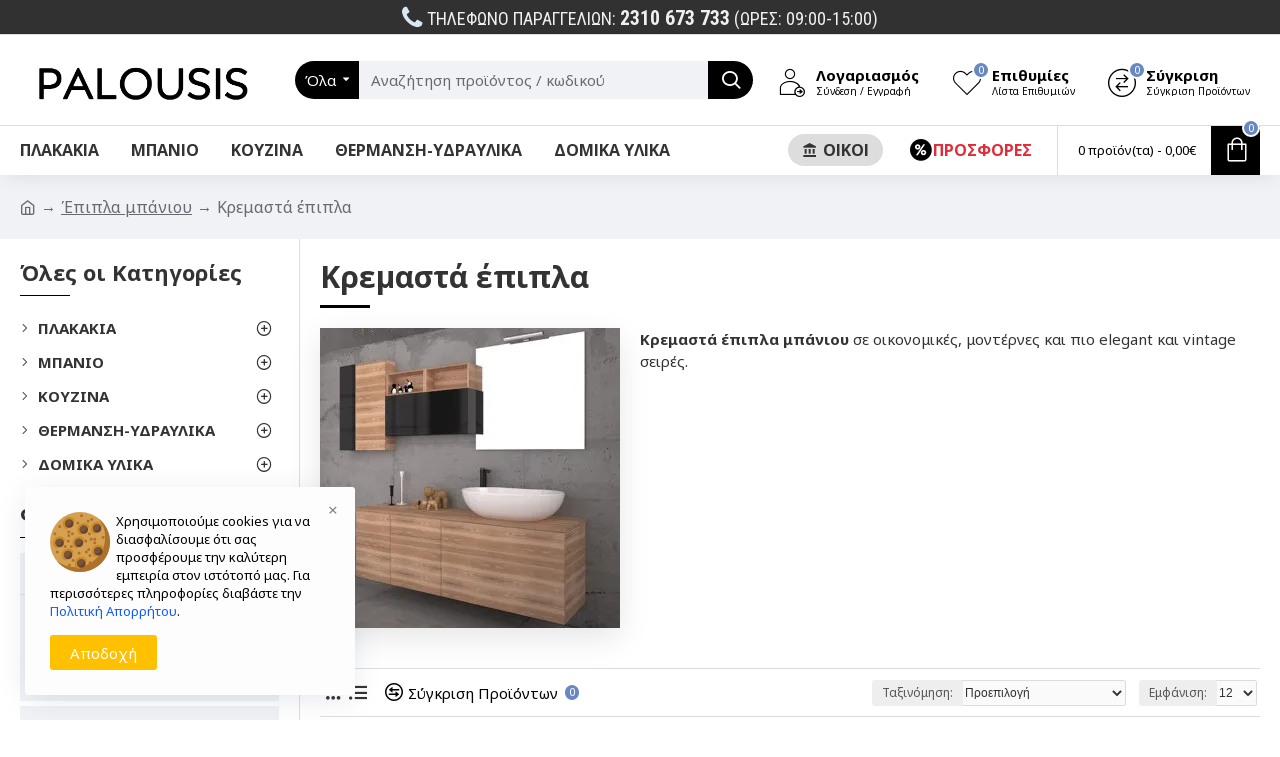

--- FILE ---
content_type: text/html; charset=utf-8
request_url: https://www.palousis.gr/%CE%AD%CF%80%CE%B9%CF%80%CE%BB%CE%B1-%CE%BC%CF%80%CE%AC%CE%BD%CE%B9%CE%BF%CF%85/%CE%BA%CF%81%CE%B5%CE%BC%CE%B1%CF%83%CF%84%CE%AC
body_size: 54227
content:
<!DOCTYPE html><html dir="ltr" lang="el" class="desktop mac chrome chrome131 webkit oc30 is-guest store-0 skin-1 desktop-header-active mobile-sticky route-product-category category-243 layout-3 one-column column-left" data-jv="3.0.34" data-ov="3.0.3.2"><head typeof="og:website"><meta charset="UTF-8" /><meta name="viewport" content="width=device-width, initial-scale=1.0"><meta http-equiv="X-UA-Compatible" content="IE=edge"><title>Έπιπλα μπάνιου - Κρεμαστά | Palousis.gr</title><base href="https://www.palousis.gr/" /><meta name="description" content="Κρεμαστά έπιπλα μπάνιου σε οικονομικές, μοντέρνες και πιο elegant και vintage σειρές. " /><meta name="keywords" content="Κρεμαστά έπιπλα" /><meta property="fb:app_id" content=""/><meta property="og:type" content="website"/><meta property="og:title" content="Κρεμαστά έπιπλα"/><meta property="og:url" content="https://www.palousis.gr/κρεμαστά"/><meta property="og:image" content="https://www.palousis.gr/image/cache/catalog/products/categories/category-mpanio-epipla-kremasta-600x315w.webp"/><meta property="og:image:width" content="600"/><meta property="og:image:height" content="315"/><meta property="og:description" content="Κρεμαστά έπιπλα μπάνιου σε οικονομικές, μοντέρνες και πιο elegant και
vintage σειρές."/><meta name="twitter:card" content="summary"/><meta name="twitter:title" content="Κρεμαστά έπιπλα"/><meta name="twitter:image" content="https://www.palousis.gr/image/cache/catalog/products/categories/category-mpanio-epipla-kremasta-200x200.webp"/><meta name="twitter:image:width" content="200"/><meta name="twitter:image:height" content="200"/><meta name="twitter:description" content="Κρεμαστά έπιπλα μπάνιου σε οικονομικές, μοντέρνες και πιο elegant και
vintage σειρές."/> <script>window['Journal'] = {"isPopup":false,"isPhone":false,"isTablet":false,"isDesktop":true,"filterUrlValuesSeparator":",","countdownDay":"\u0397\u03bc\u03ad\u03c1\u03b1\/\u03b5\u03c2","countdownHour":"\u038f\u03c1\u03b1\/\u03b5\u03c2","countdownMin":"\u039b\u03b5\u03c0\u03c4\u03cc\/\u03ac","countdownSec":"\u0394\u03b5\u03c5\u03c4\u03b5\u03c1\u03cc\u03bb\u03b5\u03c0\u03c4\u03bf\/\u03b1","globalPageColumnLeftTabletStatus":false,"globalPageColumnRightTabletStatus":false,"scrollTop":true,"scrollToTop":false,"notificationHideAfter":"2000","quickviewPageStyleCloudZoomStatus":true,"quickviewPageStyleAdditionalImagesCarousel":false,"quickviewPageStyleAdditionalImagesCarouselStyleSpeed":"500","quickviewPageStyleAdditionalImagesCarouselStyleAutoPlay":false,"quickviewPageStyleAdditionalImagesCarouselStylePauseOnHover":true,"quickviewPageStyleAdditionalImagesCarouselStyleDelay":"3000","quickviewPageStyleAdditionalImagesCarouselStyleLoop":false,"quickviewPageStyleAdditionalImagesHeightAdjustment":"5","quickviewPageStylePriceUpdate":true,"quickviewPageStyleOptionsSelect":"all","quickviewText":"\u03a0\u03c1\u03bf\u03b5\u03c0\u03b9\u03c3\u03ba\u03cc\u03c0\u03b7\u03c3\u03b7","mobileHeaderOn":"tablet","subcategoriesCarouselStyleSpeed":"500","subcategoriesCarouselStyleAutoPlay":false,"subcategoriesCarouselStylePauseOnHover":true,"subcategoriesCarouselStyleDelay":"3000","subcategoriesCarouselStyleLoop":false,"productPageStyleImageCarouselStyleSpeed":"500","productPageStyleImageCarouselStyleAutoPlay":false,"productPageStyleImageCarouselStylePauseOnHover":true,"productPageStyleImageCarouselStyleDelay":"3000","productPageStyleImageCarouselStyleLoop":false,"productPageStyleCloudZoomStatus":true,"productPageStyleCloudZoomPosition":"inner","productPageStyleAdditionalImagesCarousel":false,"productPageStyleAdditionalImagesCarouselStyleSpeed":"500","productPageStyleAdditionalImagesCarouselStyleAutoPlay":true,"productPageStyleAdditionalImagesCarouselStylePauseOnHover":true,"productPageStyleAdditionalImagesCarouselStyleDelay":"3000","productPageStyleAdditionalImagesCarouselStyleLoop":false,"productPageStyleAdditionalImagesHeightAdjustment":"5","productPageStylePriceUpdate":true,"productPageStyleOptionsSelect":"none","infiniteScrollStatus":true,"infiniteScrollOffset":"2","infiniteScrollLoadPrev":"\u03a6\u03cc\u03c1\u03c4\u03c9\u03c3\u03b7 \u03c0\u03c1\u03bf\u03b7\u03b3\u03bf\u03cd\u03bc\u03b5\u03bd\u03c9\u03bd \u03c0\u03c1\u03bf\u03ca\u03cc\u03bd\u03c4\u03c9\u03bd","infiniteScrollLoadNext":"\u03a6\u03cc\u03c1\u03c4\u03c9\u03c3\u03b7 \u03b5\u03c0\u03cc\u03bc\u03b5\u03bd\u03c9\u03bd \u03c0\u03c1\u03bf\u03ca\u03cc\u03bd\u03c4\u03c9\u03bd","infiniteScrollLoading":"\u03a6\u03cc\u03c1\u03c4\u03c9\u03c3\u03b7...","infiniteScrollNoneLeft":"\u03a6\u03c4\u03ac\u03c3\u03b1\u03c4\u03b5 \u03c3\u03c4\u03bf \u03c4\u03ad\u03bb\u03bf\u03c2 \u03c4\u03b7\u03c2 \u03bb\u03af\u03c3\u03c4\u03b1\u03c2.","headerHeight":"90","headerCompactHeight":"60","mobileMenuOn":"","searchStyleSearchAutoSuggestStatus":true,"searchStyleSearchAutoSuggestDescription":false,"headerMiniSearchDisplay":"default","stickyStatus":true,"stickyFullHomePadding":false,"stickyFullwidth":true,"stickyAt":"","stickyHeight":"50","headerTopBarHeight":"35","topBarStatus":true,"headerType":"classic","headerMobileHeight":"55","headerMobileStickyStatus":true,"headerMobileTopBarVisibility":true,"headerMobileTopBarHeight":"35","checkoutUrl":"https:\/\/www.palousis.gr\/index.php?route=checkout\/checkout","currency_left":"","currency_right":"\u20ac","currency_decimal":",","currency_thousand":".","mobileFilterButtonText":"\u03a6\u03af\u03bb\u03c4\u03c1\u03b1","filterBase":"https:\/\/www.palousis.gr\/\u03ad\u03c0\u03b9\u03c0\u03bb\u03b1-\u03bc\u03c0\u03ac\u03bd\u03b9\u03bf\u03c5\/\u03ba\u03c1\u03b5\u03bc\u03b1\u03c3\u03c4\u03ac","headerNotice":[{"m":393,"c":"4022e232"}],"columnsCount":1};</script> <script>(function(){if(Journal['isPhone']){return;}
var wrappers=['search','cart','cart-content','logo','language','currency'];var documentClassList=document.documentElement.classList;function extractClassList(){return['desktop','tablet','phone','desktop-header-active','mobile-header-active','mobile-menu-active'].filter(function(cls){return documentClassList.contains(cls);});}
function mqr(mqls,listener){Object.keys(mqls).forEach(function(k){mqls[k].addListener(listener);});listener();}
function mobileMenu(){console.warn('mobile menu!');var element=document.querySelector('#main-menu');var wrapper=document.querySelector('.mobile-main-menu-wrapper');if(element&&wrapper){wrapper.appendChild(element);}
var main_menu=document.querySelector('.main-menu');if(main_menu){main_menu.classList.add('accordion-menu');}
document.querySelectorAll('.main-menu .dropdown-toggle').forEach(function(element){element.classList.remove('dropdown-toggle');element.classList.add('collapse-toggle');element.removeAttribute('data-toggle');});document.querySelectorAll('.main-menu .dropdown-menu').forEach(function(element){element.classList.remove('dropdown-menu');element.classList.remove('j-dropdown');element.classList.add('collapse');});}
function desktopMenu(){console.warn('desktop menu!');var element=document.querySelector('#main-menu');var wrapper=document.querySelector('.desktop-main-menu-wrapper');if(element&&wrapper){wrapper.insertBefore(element,document.querySelector('#main-menu-2'));}
var main_menu=document.querySelector('.main-menu');if(main_menu){main_menu.classList.remove('accordion-menu');}
document.querySelectorAll('.main-menu .collapse-toggle').forEach(function(element){element.classList.add('dropdown-toggle');element.classList.remove('collapse-toggle');element.setAttribute('data-toggle','dropdown');});document.querySelectorAll('.main-menu .collapse').forEach(function(element){element.classList.add('dropdown-menu');element.classList.add('j-dropdown');element.classList.remove('collapse');});document.body.classList.remove('mobile-wrapper-open');}
function mobileHeader(){console.warn('mobile header!');Object.keys(wrappers).forEach(function(k){var element=document.querySelector('#'+wrappers[k]);var wrapper=document.querySelector('.mobile-'+wrappers[k]+'-wrapper');if(element&&wrapper){wrapper.appendChild(element);}
if(wrappers[k]==='cart-content'){if(element){element.classList.remove('j-dropdown');element.classList.remove('dropdown-menu');}}});var search=document.querySelector('#search');var cart=document.querySelector('#cart');if(search&&(Journal['searchStyle']==='full')){search.classList.remove('full-search');search.classList.add('mini-search');}
if(cart&&(Journal['cartStyle']==='full')){cart.classList.remove('full-cart');cart.classList.add('mini-cart')}}
function desktopHeader(){console.warn('desktop header!');Object.keys(wrappers).forEach(function(k){var element=document.querySelector('#'+wrappers[k]);var wrapper=document.querySelector('.desktop-'+wrappers[k]+'-wrapper');if(wrappers[k]==='cart-content'){if(element){element.classList.add('j-dropdown');element.classList.add('dropdown-menu');document.querySelector('#cart').appendChild(element);}}else{if(element&&wrapper){wrapper.appendChild(element);}}});var search=document.querySelector('#search');var cart=document.querySelector('#cart');if(search&&(Journal['searchStyle']==='full')){search.classList.remove('mini-search');search.classList.add('full-search');}
if(cart&&(Journal['cartStyle']==='full')){cart.classList.remove('mini-cart');cart.classList.add('full-cart');}
documentClassList.remove('mobile-cart-content-container-open');documentClassList.remove('mobile-main-menu-container-open');documentClassList.remove('mobile-overlay');}
function moveElements(classList){if(classList.includes('mobile-header-active')){mobileHeader();mobileMenu();}else if(classList.includes('mobile-menu-active')){desktopHeader();mobileMenu();}else{desktopHeader();desktopMenu();}}
var mqls={phone:window.matchMedia('(max-width: 768px)'),tablet:window.matchMedia('(max-width: 1023px)'),menu:window.matchMedia('(max-width: '+Journal['mobileMenuOn']+'px)')};mqr(mqls,function(){var oldClassList=extractClassList();if(Journal['isDesktop']){if(mqls.phone.matches){documentClassList.remove('desktop');documentClassList.remove('tablet');documentClassList.add('mobile');documentClassList.add('phone');}else if(mqls.tablet.matches){documentClassList.remove('desktop');documentClassList.remove('phone');documentClassList.add('mobile');documentClassList.add('tablet');}else{documentClassList.remove('mobile');documentClassList.remove('phone');documentClassList.remove('tablet');documentClassList.add('desktop');}
if(documentClassList.contains('phone')||(documentClassList.contains('tablet')&&Journal['mobileHeaderOn']==='tablet')){documentClassList.remove('desktop-header-active');documentClassList.add('mobile-header-active');}else{documentClassList.remove('mobile-header-active');documentClassList.add('desktop-header-active');}}
if(documentClassList.contains('desktop-header-active')&&mqls.menu.matches){documentClassList.add('mobile-menu-active');}else{documentClassList.remove('mobile-menu-active');}
var newClassList=extractClassList();if(oldClassList.join(' ')!==newClassList.join(' ')){if(document.readyState==='loading'){document.addEventListener('DOMContentLoaded',function(){moveElements(newClassList);});}else{moveElements(newClassList);}}});})();(function(){var cookies={};var style=document.createElement('style');var documentClassList=document.documentElement.classList;document.head.appendChild(style);document.cookie.split('; ').forEach(function(c){var cc=c.split('=');cookies[cc[0]]=cc[1];});if(Journal['popup']){for(var i in Journal['popup']){if(!cookies['p-'+Journal['popup'][i]['c']]){documentClassList.add('popup-open');documentClassList.add('popup-center');break;}}}
if(Journal['notification']){for(var i in Journal['notification']){if(cookies['n-'+Journal['notification'][i]['c']]){style.sheet.insertRule('.module-notification-'+Journal['notification'][i]['m']+'{ display:none }');}}}
if(Journal['headerNotice']){for(var i in Journal['headerNotice']){if(cookies['hn-'+Journal['headerNotice'][i]['c']]){style.sheet.insertRule('.module-header_notice-'+Journal['headerNotice'][i]['m']+'{ display:none }');}}}
if(Journal['layoutNotice']){for(var i in Journal['layoutNotice']){if(cookies['ln-'+Journal['layoutNotice'][i]['c']]){style.sheet.insertRule('.module-layout_notice-'+Journal['layoutNotice'][i]['m']+'{ display:none }');}}}})();</script> <script>WebFontConfig = { google: { families: ["Open+Sans:700,400:latin-ext,greek","Noto+Sans:700,400:latin-ext,greek","Roboto+Condensed:400,700:latin-ext,greek"] } };</script> <link href="catalog/view/theme/journal3/assets/9a93aa66c3489b39a4f04331edb43a08.css?v=3.0.34" type="text/css" rel="stylesheet" media="all" /><link href="https://www.palousis.gr/κρεμαστά" rel="canonical" /><link href="https://www.palousis.gr/κρεμαστά?page=2" rel="next" /><link href="https://www.palousis.gr/image/catalog/palousis (2).png" rel="icon" />
 <script async src="https://www.googletagmanager.com/gtag/js?id=UA-91738119-1"></script> <script>window.dataLayer = window.dataLayer || [];
  function gtag(){dataLayer.push(arguments);}
  gtag('js', new Date());

  gtag('config', 'UA-91738119-1');
  gtag('config', 'AW-860714460');</script>  <script type='text/javascript'>(function (a, b, c, d, s) {a.__bp360 = c;a[c] = a[c] || function (){(a[c].q = a[c].q || []).push(arguments);};
			s = b.createElement('script'); s.async = true; s.src = d; (b.body || b.head).appendChild(s);})
			(window, document, 'bp', 'https://360.bestprice.gr/360.js');

			bp('connect', 'BP-234400-HDetKyTGPO');
			bp('native', true);</script> <style>.blog-post .post-details .post-stats{white-space:nowrap;overflow-x:auto;overflow-y:hidden;-webkit-overflow-scrolling:touch;;font-size:13px;margin-top:20px;margin-bottom:15px;padding-bottom:15px;border-width:0;border-bottom-width:1px;border-style:solid;border-color:rgba(221, 221, 221, 1)}.blog-post .post-details .post-stats .p-category{flex-wrap:nowrap;display:inline-flex}.mobile .blog-post .post-details .post-stats{overflow-x:scroll}.blog-post .post-details .post-stats::-webkit-scrollbar{-webkit-appearance:none;height:1px;height:1px;width:1px}.blog-post .post-details .post-stats::-webkit-scrollbar-track{background-color:white}.blog-post .post-details .post-stats::-webkit-scrollbar-thumb{background-color:#999;background-color:rgba(221, 14, 28, 0.87)}.blog-post .post-details .post-stats .p-posted{display:inline-flex}.blog-post .post-details .post-stats .p-author{display:inline-flex}.blog-post .post-details .post-stats .p-date{display:inline-flex}.p-date-image{color:rgba(255, 255, 255, 1);font-weight:700;background:rgba(0, 0, 0, 1);margin:5px}.p-date-image
i{color:rgba(255, 255, 255, 1)}.blog-post .post-details .post-stats .p-comment{display:inline-flex}.blog-post .post-details .post-stats .p-view{display:inline-flex}.post-content>p{margin-bottom:10px}.post-image{display:block;text-align:left;float:none;margin-bottom:20px}.post-image
img{box-shadow:0 10px 30px rgba(0,0,0,0.1)}.post-content{column-count:initial;column-gap:40px;column-rule-color:rgba(221, 221, 221, 1);column-rule-width:1px;column-rule-style:solid}.blog-post
.tags{justify-content:center}.post-comments{margin-top:20px}.reply-btn.btn,.reply-btn.btn:visited{font-size:12px;font-weight:400;text-transform:none}.reply-btn.btn{padding:2px;padding-right:6px;padding-left:6px;min-width:20px;min-height:20px}.desktop .reply-btn.btn:hover{box-shadow:0 5px 30px -5px rgba(0,0,0,0.25)}.reply-btn.btn:active,.reply-btn.btn:hover:active,.reply-btn.btn:focus:active{box-shadow:inset 0 0 20px rgba(0,0,0,0.25)}.reply-btn.btn:focus{box-shadow:inset 0 0 20px rgba(0,0,0,0.25)}.reply-btn.btn.btn.disabled::after{font-size:20px}.post-comment{margin-bottom:30px;padding-bottom:15px;border-width:0;border-bottom-width:1px;border-style:solid;border-color:rgba(221,221,221,1)}.post-reply{margin-top:15px;margin-left:60px;padding-top:20px;border-width:0;border-top-width:1px;border-style:solid;border-color:rgba(221,221,221,1)}.user-avatar{display:block;margin-right:15px;border-radius:50%}.module-blog_comments .side-image{display:block}.post-comment .user-name{font-size:18px;font-weight:700}.post-comment .user-data
div{font-size:12px}.post-comment .user-site::before{left:-1px}.post-comment .user-data .user-date{display:inline-flex}.post-comment .user-data .user-time{display:inline-flex}.comment-form .form-group:not(.required){display:flex}.user-data .user-site{display:inline-flex}.main-posts.post-grid .post-layout.swiper-slide{margin-right:20px;width:calc((100% - 3 * 20px) / 4 - 0.01px)}.main-posts.post-grid .post-layout:not(.swiper-slide){padding:10px;width:calc(100% / 4 - 0.01px)}.one-column #content .main-posts.post-grid .post-layout.swiper-slide{margin-right:20px;width:calc((100% - 1 * 20px) / 2 - 0.01px)}.one-column #content .main-posts.post-grid .post-layout:not(.swiper-slide){padding:10px;width:calc(100% / 2 - 0.01px)}.two-column #content .main-posts.post-grid .post-layout.swiper-slide{margin-right:0px;width:calc((100% - 0 * 0px) / 1 - 0.01px)}.two-column #content .main-posts.post-grid .post-layout:not(.swiper-slide){padding:0px;width:calc(100% / 1 - 0.01px)}.side-column .main-posts.post-grid .post-layout.swiper-slide{margin-right:0px;width:calc((100% - 0 * 0px) / 1 - 0.01px)}.side-column .main-posts.post-grid .post-layout:not(.swiper-slide){padding:0px;width:calc(100% / 1 - 0.01px)}.main-posts.post-grid{margin:-10px}.post-grid .post-thumb:hover .image
img{transform:scale(1.15)}.post-grid .post-thumb
.caption{position:relative;bottom:auto;width:auto}.post-grid .post-thumb
.name{display:flex;width:auto;margin-left:auto;margin-right:auto;justify-content:center;margin-left:auto;margin-right:auto;margin-top:12px;margin-bottom:12px}.post-grid .post-thumb .name
a{white-space:nowrap;overflow:hidden;text-overflow:ellipsis;font-family:'Open Sans';font-weight:700;font-size:18px;color:rgba(58, 71, 84, 1)}.desktop .post-grid .post-thumb .name a:hover{color:rgba(81, 90, 145, 1)}.post-grid .post-thumb
.description{display:block;text-align:center;margin-bottom:10px}.post-grid .post-thumb .button-group{display:flex;justify-content:center;margin-top:10px;margin-bottom:10px}.post-grid .post-thumb .btn-read-more::before{display:none}.post-grid .post-thumb .btn-read-more::after{display:none;content:'\e5c8' !important;font-family:icomoon !important}.post-grid .post-thumb .btn-read-more .btn-text{display:inline-block;padding:0}.post-grid .post-thumb .btn-read-more.btn, .post-grid .post-thumb .btn-read-more.btn:visited{color:rgba(51, 51, 51, 1)}.post-grid .post-thumb .btn-read-more.btn:hover{color:rgba(51, 51, 51, 1) !important;background:rgba(255, 255, 255, 1) !important}.post-grid .post-thumb .btn-read-more.btn:active, .post-grid .post-thumb .btn-read-more.btn:hover:active, .post-grid .post-thumb .btn-read-more.btn:focus:active{color:rgba(51, 51, 51, 1) !important;background:rgba(240, 242, 245, 1) !important}.post-grid .post-thumb .btn-read-more.btn:focus{color:rgba(51, 51, 51, 1) !important;background:rgba(255, 255, 255, 1)}.post-grid .post-thumb .btn-read-more.btn{background:none;border-width:1px;border-style:solid;border-color:rgba(105, 105, 115, 1);padding:13px;padding-right:18px;padding-left:18px}.post-grid .post-thumb .btn-read-more.btn:hover, .post-grid .post-thumb .btn-read-more.btn:active:hover{border-color:rgba(81, 90, 145, 1)}.post-grid .post-thumb .btn-read-more.btn.btn.disabled::after{font-size:20px}.post-grid .post-thumb .post-stats{display:flex;justify-content:center;position:absolute;transform:translateY(-100%);width:100%;background:rgba(240, 242, 245, 0.9);padding:7px}.post-grid .post-thumb .post-stats .p-author{display:flex}.post-grid .post-thumb .p-date{display:flex}.post-grid .post-thumb .post-stats .p-comment{display:flex}.post-grid .post-thumb .post-stats .p-view{display:flex}.post-grid .post-thumb .btn-read-more{padding:10px
!important}.post-grid .post-thumb .button-group .btn.btn-read-more{border-radius:40px !important}.post-list .post-layout:not(.swiper-slide){margin-bottom:30px}.post-list .post-thumb
.caption{flex-basis:200px;background:rgba(250, 250, 250, 1);padding:20px;padding-top:15px}.desktop .post-list .post-thumb:hover{box-shadow:0 15px 90px -10px rgba(0, 0, 0, 0.2)}.post-list .post-thumb:hover .image
img{transform:scale(1.15)}.post-list .post-thumb
.name{display:flex;width:auto;margin-left:auto;margin-right:auto;justify-content:flex-start;margin-left:0;margin-right:auto}.post-list .post-thumb .name
a{white-space:normal;overflow:visible;text-overflow:initial;font-family:'Open Sans';font-weight:700;font-size:22px}.post-list .post-thumb
.description{display:block;color:rgba(105, 105, 115, 1);padding-top:5px;padding-bottom:5px;margin-top:10px;margin-bottom:10px}.post-list .post-thumb .button-group{display:flex;justify-content:flex-start}.post-list .post-thumb .btn-read-more::before{display:inline-block}.post-list .post-thumb .btn-read-more .btn-text{display:inline-block;padding:0
.4em}.post-list .post-thumb .btn-read-more::after{content:'\e5c8' !important;font-family:icomoon !important}.post-list .post-thumb .btn-read-more.btn, .post-list .post-thumb .btn-read-more.btn:visited{color:rgba(51, 51, 51, 1)}.post-list .post-thumb .btn-read-more.btn:hover{color:rgba(51, 51, 51, 1) !important;background:rgba(255, 255, 255, 1) !important}.post-list .post-thumb .btn-read-more.btn:active, .post-list .post-thumb .btn-read-more.btn:hover:active, .post-list .post-thumb .btn-read-more.btn:focus:active{color:rgba(51, 51, 51, 1) !important;background:rgba(240, 242, 245, 1) !important}.post-list .post-thumb .btn-read-more.btn:focus{color:rgba(51, 51, 51, 1) !important;background:rgba(255, 255, 255, 1)}.post-list .post-thumb .btn-read-more.btn{background:none;border-width:1px;border-style:solid;border-color:rgba(105, 105, 115, 1);padding:13px;padding-right:18px;padding-left:18px}.post-list .post-thumb .btn-read-more.btn:hover, .post-list .post-thumb .btn-read-more.btn:active:hover{border-color:rgba(81, 90, 145, 1)}.post-list .post-thumb .btn-read-more.btn.btn.disabled::after{font-size:20px}.post-list .post-thumb .post-stats{display:flex;justify-content:flex-start;margin-bottom:5px}.post-list .post-thumb .post-stats .p-author{display:block}.post-list .post-thumb .p-date{display:flex}.post-list .post-thumb .post-stats .p-comment{display:block}.post-list .post-thumb .post-stats .p-view{display:flex}.blog-feed
span{display:block;color:rgba(51, 51, 51, 1) !important}.blog-feed{display:inline-flex;margin-right:-20px}.blog-feed::before{content:'\f143' !important;font-family:icomoon !important;font-size:14px;color:rgba(233, 102, 49, 1)}.desktop .blog-feed:hover
span{text-decoration:underline !important}.countdown{font-family:'Open Sans';font-weight:400;font-size:15px;color:rgba(51, 51, 51, 1);background:rgba(240, 242, 245, 1);border-width:1px;border-style:solid;border-color:rgba(221, 221, 221, 1);border-radius:3px;width:90%}.countdown div
span{color:rgba(105,105,115,1)}.countdown>div{border-style:solid;border-color:rgba(221, 221, 221, 1)}.boxed-layout .site-wrapper{overflow:hidden}.boxed-layout
.header{padding:0
20px}.boxed-layout
.breadcrumb{padding-left:20px;padding-right:20px}.wrapper, .mega-menu-content, .site-wrapper > .container, .grid-cols,.desktop-header-active .is-sticky .header .desktop-main-menu-wrapper,.desktop-header-active .is-sticky .sticky-fullwidth-bg,.boxed-layout .site-wrapper, .breadcrumb, .title-wrapper, .page-title > span,.desktop-header-active .header .top-bar,.desktop-header-active .header .mid-bar,.desktop-main-menu-wrapper{max-width:1280px;max-width:100%}.desktop-main-menu-wrapper .main-menu>.j-menu>.first-dropdown::before{transform:translateX(calc(0px - (100vw - 1280px) / 2));transform:translateX(calc(0px - (100vw - 100%) / 2))}html[dir='rtl'] .desktop-main-menu-wrapper .main-menu>.j-menu>.first-dropdown::before{transform:none;right:calc(0px - (100vw - 1280px) / 2);transform:none;right:calc(0px - (100vw - 100vw) / 2)}.desktop-main-menu-wrapper .main-menu>.j-menu>.first-dropdown.mega-custom::before{transform:translateX(calc(0px - (200vw - 1280px) / 2));transform:translateX(calc(0px - (200vw - 100%) / 2))}html[dir='rtl'] .desktop-main-menu-wrapper .main-menu>.j-menu>.first-dropdown.mega-custom::before{transform:none;right:calc(0px - (200vw - 1280px) / 2);transform:none;right:calc(0px - (200vw - 100vw) / 2)}body{background:rgba(255, 255, 255, 1);font-family:'Noto Sans';font-weight:400;font-size:15px;color:rgba(51,51,51,1);line-height:1.5;-webkit-font-smoothing:antialiased}.site-wrapper>.container>.row{padding-right:20px;padding-left:20px}#content{padding-top:20px}.column-left
#content{padding-left:20px}.column-right
#content{padding-right:20px}.side-column{max-width:300px;padding:20px;padding-left:0px}.one-column
#content{max-width:calc(100% - 300px)}.two-column
#content{max-width:calc(100% - 300px * 2)}#column-left{border-width:0;border-right-width:1px;border-style:solid;border-color:rgba(221,221,221,1)}#column-right{border-width:0;border-left-width:1px;border-style:solid;border-color:rgba(221,221,221,1);padding:20px;padding-right:0px}.page-title{display:block}.dropdown.drop-menu>.j-dropdown{left:0;right:auto;transform:translate3d(0,-10px,0)}.dropdown.drop-menu.animating>.j-dropdown{left:0;right:auto;transform:none}.dropdown.drop-menu>.j-dropdown::before{left:10px;right:auto;transform:translateX(0)}.dropdown.dropdown .j-menu .dropdown>a>.count-badge{margin-right:0}.dropdown.dropdown .j-menu .dropdown>a>.count-badge+.open-menu+.menu-label{margin-left:7px}.dropdown.dropdown .j-menu .dropdown>a::after{display:block}.dropdown.dropdown .j-menu>li>a{font-size:13px;color:rgba(51, 51, 51, 1);font-weight:400;background:rgba(255, 255, 255, 1);padding:10px}.desktop .dropdown.dropdown .j-menu > li:hover > a, .dropdown.dropdown .j-menu>li.active>a{color:rgba(255, 255, 255, 1);background:rgba(81, 90, 145, 1)}.dropdown.dropdown .j-menu .links-text{white-space:normal;overflow:visible;text-overflow:initial}.dropdown.dropdown .j-menu>li>a::before{margin-right:7px;min-width:20px;font-size:18px}.dropdown.dropdown .j-menu a .count-badge{display:none;position:relative}.dropdown.dropdown:not(.mega-menu) .j-dropdown{min-width:200px}.dropdown.dropdown:not(.mega-menu) .j-menu{box-shadow:30px 40px 90px -10px rgba(0, 0, 0, 0.2)}.dropdown.dropdown .j-dropdown::before{border-bottom-color:rgba(255,255,255,1);margin-left:7px;margin-top:-10px}legend{font-family:'Open Sans';font-weight:700;font-size:18px;color:rgba(51, 51, 51, 1);margin-bottom:15px;white-space:normal;overflow:visible;text-overflow:initial;text-align:left;font-family:'Open Sans';font-weight:700;font-size:18px;color:rgba(51,51,51,1);margin-bottom:15px;white-space:normal;overflow:visible;text-overflow:initial;text-align:left}legend::after{content:'';display:block;position:relative;margin-top:10px;left:initial;right:initial;margin-left:0;margin-right:auto;transform:none;content:'';display:block;position:relative;margin-top:10px;left:initial;right:initial;margin-left:0;margin-right:auto;transform:none}legend.page-title>span::after{content:'';display:block;position:relative;margin-top:10px;left:initial;right:initial;margin-left:0;margin-right:auto;transform:none;content:'';display:block;position:relative;margin-top:10px;left:initial;right:initial;margin-left:0;margin-right:auto;transform:none}legend::after,legend.page-title>span::after{width:50px;height:1px;background:rgba(0,0,0,1);width:50px;height:1px;background:rgba(0,0,0,1)}.title{font-family:'Open Sans';font-weight:700;font-size:18px;color:rgba(51,51,51,1);margin-bottom:15px;white-space:normal;overflow:visible;text-overflow:initial;text-align:left}.title::after{content:'';display:block;position:relative;margin-top:10px;left:initial;right:initial;margin-left:0;margin-right:auto;transform:none}.title.page-title>span::after{content:'';display:block;position:relative;margin-top:10px;left:initial;right:initial;margin-left:0;margin-right:auto;transform:none}.title::after,.title.page-title>span::after{width:50px;height:1px;background:rgba(0, 0, 0, 1)}html:not(.popup) .page-title{font-size:30px;text-align:left;margin-bottom:20px;white-space:normal;overflow:visible;text-overflow:initial}html:not(.popup) .page-title::after, html:not(.popup) .page-title.page-title>span::after{width:50px;height:3px;background:rgba(0, 0, 0, 1)}html:not(.popup) .page-title::after{margin-top:10px}html:not(.popup) .page-title.page-title>span::after{margin-top:10px}.menu-label{font-family:'Open Sans';font-weight:400;color:rgba(255,255,255,1);text-transform:none;background:rgba(0,0,0,1);border-radius:2px;padding:1px;padding-right:5px;padding-left:5px}.title.module-title{font-size:22px;font-weight:700;padding:0px;white-space:normal;overflow:visible;text-overflow:initial}.btn,.btn:visited{font-size:13px;color:rgba(255,255,255,1);font-weight:400;text-transform:uppercase}.btn:hover{color:rgba(255, 255, 255, 1) !important;background:rgba(81, 90, 145, 1) !important}.btn:active,.btn:hover:active,.btn:focus:active{color:rgba(255, 255, 255, 1) !important;background:rgba(0, 0, 0, 1) !important;box-shadow:inset 0 0 5px rgba(0,0,0,0.1)}.btn:focus{color:rgba(255, 255, 255, 1) !important;box-shadow:inset 0 0 5px rgba(0,0,0,0.1)}.btn{background:rgba(0, 0, 0, 1);border-width:2px;padding:15px;padding-right:20px;padding-left:20px}.desktop .btn:hover{box-shadow:0 10px 30px rgba(0,0,0,0.1)}.btn.btn.disabled::after{font-size:20px}.btn-secondary.btn,.btn-secondary.btn:visited{color:rgba(51,51,51,1)}.btn-secondary.btn:hover{color:rgba(255, 255, 255, 1) !important;background:rgba(81, 90, 145, 1) !important}.btn-secondary.btn{background:rgba(227,222,218,1)}.btn-secondary.btn.btn.disabled::after{font-size:20px}.btn-success.btn{background:rgba(80,173,85,1)}.btn-success.btn:hover{background:rgba(81, 90, 145, 1) !important}.btn-success.btn.btn.disabled::after{font-size:20px}.btn-danger.btn{background:rgba(221,14,28,0.87)}.btn-danger.btn:hover{background:rgba(0, 0, 0, 1) !important}.btn-danger.btn.btn.disabled::after{content:'\e92f' !important;font-family:icomoon !important;font-size:20px;color:rgba(250, 250, 250, 1)}.btn-danger .btn.btn.disabled::after{animation:fa-spin infinite linear}.btn-warning.btn,.btn-warning.btn:visited{color:rgba(51,51,51,1)}.btn-warning.btn:hover{color:rgba(255, 255, 255, 1) !important;background:rgba(81, 90, 145, 1) !important}.btn-warning.btn{background:rgba(227,222,218,1)}.btn-warning.btn.btn.disabled::after{font-size:20px}.btn-info.btn,.btn-info.btn:visited{color:rgba(255,255,255,1)}.btn-info.btn:hover{color:rgba(255, 255, 255, 1) !important;background:rgba(104, 136, 193, 1) !important}.btn-info.btn{background:rgba(105,105,115,1);border-width:0px}.btn-info.btn.btn.disabled::after{font-size:20px}.btn-light.btn,.btn-light.btn:visited{color:rgba(51,51,51,1)}.btn-light.btn:hover{color:rgba(255, 255, 255, 1) !important;background:rgba(81, 90, 145, 1) !important}.btn-light.btn{background:rgba(238,238,238,1)}.btn-light.btn.btn.disabled::after{font-size:20px}.btn-dark.btn{background:rgba(44,54,64,1)}.btn-dark.btn.btn.disabled::after{font-size:20px}.buttons{margin-top:20px;font-size:12px}.buttons>div{flex:1;width:auto;flex-basis:0}.buttons > div
.btn{width:100%}.buttons .pull-left{margin-right:0}.buttons>div+div{padding-left:20px}.buttons .pull-right:only-child{flex:1;margin:0
0 0 auto}.buttons .pull-right:only-child
.btn{width:100%}.buttons input+.btn{margin-top:5px}.buttons input[type=checkbox]{margin-right:7px !important;margin-left:3px !important}.tags{margin-top:15px;justify-content:flex-start;font-size:13px;font-weight:700}.tags a,.tags-title{margin-right:8px;margin-bottom:8px}.tags
b{display:none}.tags
a{border-radius:10px;padding-right:8px;padding-left:8px;font-size:13px;color:rgba(255, 255, 255, 1);font-weight:400;text-decoration:none;background:rgba(44, 54, 64, 1)}.tags a:hover{color:rgba(255, 255, 255, 1);background:rgba(0, 0, 0, 1)}.tags a:active{color:rgba(255,255,255,1);background:rgba(81,90,145,1)}.breadcrumb{display:block !important;text-align:left;padding:20px;white-space:normal;-webkit-overflow-scrolling:touch}.breadcrumb::before{background:rgba(240, 242, 245, 1)}.breadcrumb li:first-of-type a i::before{content:'\eb69' !important;font-family:icomoon !important;top:1px}.breadcrumb
a{font-size:16px;color:rgba(105, 105, 115, 1)}.breadcrumb li:last-of-type
a{color:rgba(105,105,115,1)}.breadcrumb>li+li:before{content:'→';color:rgba(105, 105, 115, 1);top:1px}.mobile
.breadcrumb{overflow-x:visible}.breadcrumb::-webkit-scrollbar{-webkit-appearance:initial;height:1px;height:1px;width:1px}.breadcrumb::-webkit-scrollbar-track{background-color:white}.breadcrumb::-webkit-scrollbar-thumb{background-color:#999}.panel-group .panel-heading a::before{content:'\e5c8' !important;font-family:icomoon !important;margin-right:3px;order:10}.desktop .panel-group .panel-heading:hover a::before{color:rgba(221, 14, 28, 0.87)}.panel-group .panel-active .panel-heading a::before{content:'\e5db' !important;font-family:icomoon !important;color:rgba(221, 14, 28, 0.87)}.panel-group .panel-heading
a{justify-content:space-between;font-family:'Noto Sans';font-weight:700;font-size:13px;color:rgba(51, 51, 51, 1);text-transform:uppercase;padding:12px;padding-right:5px;padding-bottom:10px}.panel-group .panel-heading:hover
a{color:rgba(81, 90, 145, 1)}.panel-group .panel-heading{background:rgba(250, 250, 250, 1)}.panel-group .panel-heading:hover, .panel-group .panel-active .panel-heading{background:rgba(240, 242, 245, 1)}.panel-group .panel-active .panel-heading:hover, .panel-group .panel-active .panel-heading{background:rgba(240, 242, 245, 1)}.panel-group
.panel{margin-top:5px !important}.panel-group{margin-top:-5px}.panel-group .panel-body{background:rgba(240, 242, 245, 1);padding:15px}.panel-group .panel-heading + .panel-collapse .panel-body{border-width:0;border-top-width:1px;border-style:solid;border-color:rgba(221, 221, 221, 1)}body h1, body h2, body h3, body h4, body h5, body
h6{font-family:'Open Sans';font-weight:700}body
a{color:rgba(0, 0, 0, 1);text-decoration:underline;display:inline-block}body a:hover{color:rgba(81, 90, 145, 1);text-decoration:none}body
p{margin-bottom:15px}body
h1{margin-bottom:20px}body
h2{font-size:30px;margin-bottom:15px}body
h3{margin-bottom:15px}body
h4{text-transform:uppercase;margin-bottom:15px}body
h5{font-family:'Roboto Condensed';font-weight:400;font-size:30px;color:rgba(105, 105, 115, 1);margin-bottom:20px}body
h6{font-family:'Open Sans';font-weight:700;font-size:15px;color:rgba(255, 255, 255, 1);text-transform:uppercase;background:rgba(0, 0, 0, 1);padding:10px;padding-top:7px;padding-bottom:7px;margin-top:5px;margin-bottom:15px;display:inline-block}body
blockquote{font-family:'Open Sans';font-weight:400;font-size:17px;color:rgba(44, 54, 64, 1);padding-left:20px;margin-top:20px;margin-bottom:20px;border-width:0;border-left-width:5px;border-style:solid;border-color:rgba(221, 14, 28, 0.87);float:none;display:flex;flex-direction:column;max-width:500px}body blockquote::before{margin-left:initial;margin-right:auto;float:none;content:'\e9af' !important;font-family:icomoon !important;font-size:45px;color:rgba(230, 230, 230, 1);margin-right:10px;margin-bottom:10px}body
hr{margin-top:20px;margin-bottom:20px;border-width:0;border-top-width:1px;border-style:solid;border-color:rgba(221, 221, 221, 1);overflow:hidden}body .drop-cap{font-family:'Open Sans' !important;font-weight:700 !important;font-size:60px !important;font-family:'Roboto Condensed';font-weight:700;margin-right:5px}body .amp::before{content:'\e901' !important;font-family:icomoon !important;font-size:25px;top:5px}body .video-responsive{max-width:550px;margin-bottom:20px}.count-badge{font-family:'Noto Sans';font-weight:400;font-size:11px;color:rgba(255, 255, 255, 1);background:rgba(104, 136, 193, 1);border-width:2px;border-style:solid;border-color:rgba(255, 255, 255, 1);border-radius:10px}.product-label
b{font-family:'Noto Sans';font-weight:700;font-size:11px;color:rgba(255, 255, 255, 1);text-transform:uppercase;background:rgba(0, 0, 0, 1);padding:6px}.product-label.product-label-default
b{min-width:45px}.tooltip-inner{font-size:12px;color:rgba(255, 255, 255, 1);background:rgba(81, 90, 145, 1);border-radius:2px;box-shadow:0 -15px 100px -10px rgba(0, 0, 0, 0.1)}.tooltip.top .tooltip-arrow{border-top-color:rgba(81, 90, 145, 1)}.tooltip.right .tooltip-arrow{border-right-color:rgba(81, 90, 145, 1)}.tooltip.bottom .tooltip-arrow{border-bottom-color:rgba(81, 90, 145, 1)}.tooltip.left .tooltip-arrow{border-left-color:rgba(81,90,145,1)}table{border-width:1px !important;border-style:solid !important;border-color:rgba(221, 221, 221, 1) !important}table thead
td{font-size:12px;font-weight:700;text-transform:uppercase;background:rgba(238, 238, 238, 1)}table thead td, table thead
th{border-width:0 !important;border-bottom-width:1px !important;border-style:solid !important;border-color:rgba(221, 221, 221, 1) !important}table tfoot
td{background:rgba(238, 238, 238, 1)}table tfoot td, table tfoot
th{border-width:0 !important;border-top-width:1px !important;border-style:solid !important;border-color:rgba(221, 221, 221, 1) !important}.table-responsive{border-width:1px;border-style:solid;border-color:rgba(221,221,221,1);-webkit-overflow-scrolling:touch}.table-responsive>table{border-width:0px !important}.table-responsive::-webkit-scrollbar-thumb{background-color:rgba(221,14,28,0.87);border-radius:5px}.table-responsive::-webkit-scrollbar{height:2px;width:2px}.has-error{color:rgba(221, 14, 28, 0.87) !important}.form-group .control-label{max-width:150px;padding-top:7px;padding-bottom:5px;justify-content:flex-start}.has-error .form-control{border-style:solid !important;border-color:rgba(221, 14, 28, 0.87) !important}.required .control-label::after, .required .control-label+div::before{font-size:17px;color:rgba(221,14,28,0.87);margin-top:3px}.form-group{margin-bottom:8px}.required.has-error .control-label::after, .required.has-error .control-label+div::before{color:rgba(221, 14, 28, 0.87) !important}input.form-control{color:rgba(51, 51, 51, 1) !important;background:rgba(250, 250, 250, 1) !important;border-width:1px !important;border-style:solid !important;border-color:rgba(221, 221, 221, 1) !important;border-radius:2px !important;max-width:500px;height:38px}input.form-control:focus{background:rgba(255, 255, 255, 1) !important;box-shadow:inset 0 0 5px rgba(0,0,0,0.1)}input.form-control:hover{border-color:rgba(81, 90, 145, 1) !important;box-shadow:0 5px 20px -5px rgba(0,0,0,0.1)}input.form-control:focus,input.form-control:active{border-color:rgba(81, 90, 145, 1) !important}textarea.form-control{color:rgba(51, 51, 51, 1) !important;background:rgba(250, 250, 250, 1) !important;border-width:1px !important;border-style:solid !important;border-color:rgba(221, 221, 221, 1) !important;border-radius:2px !important;height:100px}textarea.form-control:focus{background:rgba(255, 255, 255, 1) !important;box-shadow:inset 0 0 5px rgba(0,0,0,0.1)}textarea.form-control:hover{border-color:rgba(81, 90, 145, 1) !important;box-shadow:0 5px 20px -5px rgba(0,0,0,0.1)}textarea.form-control:focus,textarea.form-control:active{border-color:rgba(81, 90, 145, 1) !important}select.form-control{color:rgba(51, 51, 51, 1) !important;background:rgba(250, 250, 250, 1) !important;border-width:1px !important;border-style:solid !important;border-color:rgba(221, 221, 221, 1) !important;border-radius:2px !important;max-width:500px}select.form-control:focus{background:rgba(255, 255, 255, 1) !important;box-shadow:inset 0 0 5px rgba(0,0,0,0.1)}select.form-control:hover{border-color:rgba(81, 90, 145, 1) !important;box-shadow:0 5px 20px -5px rgba(0,0,0,0.1)}select.form-control:focus,select.form-control:active{border-color:rgba(81, 90, 145, 1) !important}.radio{width:100%}.checkbox{width:100%}.input-group .input-group-btn
.btn{min-width:36px;padding:12px;min-height:36px}.upload-btn i::before{content:'\ebd8' !important;font-family:icomoon !important}.stepper input.form-control{background:rgba(250, 250, 250, 1) !important;border-width:0px !important}.stepper{width:50px;height:36px;border-style:solid;border-color:rgba(105, 105, 115, 1)}.stepper span
i{color:rgba(105, 105, 115, 1);background-color:rgba(238, 238, 238, 1)}.stepper span i:hover{color:rgba(255,255,255,1);background-color:rgba(81,90,145,1)}.pagination-results{font-size:13px;letter-spacing:1px;margin-top:20px;justify-content:flex-start}.pagination-results .text-right{display:block}.pagination>li>a{color:rgba(51,51,51,1)}.pagination>li>a:hover{color:rgba(255,255,255,1)}.pagination>li.active>span,.pagination>li.active>span:hover,.pagination>li>a:focus{color:rgba(255,255,255,1)}.pagination>li{background:rgba(250,250,250,1);border-radius:2px}.pagination>li>a,.pagination>li>span{padding:5px;padding-right:6px;padding-left:6px}.pagination>li:hover{background:rgba(0,0,0,1)}.pagination>li.active{background:rgba(0, 0, 0, 1)}.pagination > li:first-child a::before, .pagination > li:last-child a::before{content:'\e940' !important;font-family:icomoon !important;color:rgba(51, 51, 51, 1)}.pagination > li:first-child:hover a::before, .pagination > li:last-child:hover a::before{color:rgba(255, 255, 255, 1)}.pagination > li .prev::before, .pagination > li .next::before{content:'\e93e' !important;font-family:icomoon !important;color:rgba(51, 51, 51, 1)}.pagination > li:hover .prev::before, .pagination > li:hover .next::before{color:rgba(255,255,255,1)}.pagination>li:not(:first-of-type){margin-left:5px}.rating .fa-stack{font-size:13px;width:1.2em}.rating .fa-star, .rating .fa-star+.fa-star-o{color:rgba(233, 102, 49, 1)}.rating .fa-star-o:only-child{color:rgba(51,51,51,1)}.rating-stars{border-top-left-radius:3px;border-top-right-radius:3px}.popup-inner-body{max-height:calc(100vh - 50px * 2)}.popup-container{max-width:calc(100% - 20px * 2)}.popup-bg{background:rgba(0,0,0,0.75)}.popup-body,.popup{background:rgba(255, 255, 255, 1)}.popup-content, .popup .site-wrapper{padding:20px}.popup-body{border-radius:3px;box-shadow:0 15px 90px -10px rgba(0, 0, 0, 0.2)}.popup-container .popup-close::before{content:'\e5cd' !important;font-family:icomoon !important;font-size:18px}.popup-close{width:30px;height:30px;margin-right:10px;margin-top:35px}.popup-container .btn.popup-close{border-radius:50% !important}.popup-container>.btn,.popup-container>.btn:visited{font-size:12px;color:rgba(51,51,51,1);text-transform:none}.popup-container>.btn:hover{color:rgba(81, 90, 145, 1) !important;background:none !important}.popup-container>.btn{background:none;border-style:none;padding:3px;box-shadow:none}.popup-container>.btn:active,.popup-container>.btn:hover:active,.popup-container>.btn:focus:active{background:none !important}.popup-container>.btn:focus{background:none}.popup-container>.btn.btn.disabled::after{font-size:20px}.scroll-top i::before{content:'\e5d8' !important;font-family:icomoon !important;font-size:20px;color:rgba(255, 255, 255, 1);background:rgba(0, 0, 0, 1);padding:10px}.scroll-top:hover i::before{background:rgba(81,90,145,1)}.scroll-top{left:10px;right:auto;transform:translateX(0);;margin-left:10px;margin-right:10px;margin-bottom:10px}.journal-loading > i::before, .ias-spinner > i::before, .lg-outer .lg-item::after,.btn.disabled::after{content:'\e92f' !important;font-family:icomoon !important;font-size:30px;color:rgba(0, 0, 0, 1)}.journal-loading > .fa-spin, .lg-outer .lg-item::after,.btn.disabled::after{animation:fa-spin infinite linear;;animation-duration:1500ms}.btn-cart::before,.fa-shopping-cart::before{content:'\e92b' !important;font-family:icomoon !important;left:-1px}.btn-wishlist::before{content:'\f08a' !important;font-family:icomoon !important}.btn-compare::before,.compare-btn::before{content:'\eab6' !important;font-family:icomoon !important}.fa-refresh::before{content:'\eacd' !important;font-family:icomoon !important}.fa-times-circle::before,.fa-times::before,.reset-filter::before,.notification-close::before,.popup-close::before,.hn-close::before{content:'\e981' !important;font-family:icomoon !important}.p-author::before{content:'\ead9' !important;font-family:icomoon !important;margin-right:5px}.p-date::before{content:'\f133' !important;font-family:icomoon !important;margin-right:5px}.p-time::before{content:'\eb29' !important;font-family:icomoon !important;margin-right:5px}.p-comment::before{content:'\f27a' !important;font-family:icomoon !important;margin-right:5px}.p-view::before{content:'\f06e' !important;font-family:icomoon !important;margin-right:5px}.p-category::before{content:'\f022' !important;font-family:icomoon !important;margin-right:5px}.user-site::before{content:'\e321' !important;font-family:icomoon !important;left:-1px;margin-right:5px}.desktop ::-webkit-scrollbar{width:12px}.desktop ::-webkit-scrollbar-track{background:rgba(240, 242, 245, 1)}.desktop ::-webkit-scrollbar-thumb{background:rgba(0,0,0,1);border-width:4px;border-style:solid;border-color:rgba(240,242,245,1);border-radius:10px}.expand-content{max-height:200px}.block-expand.btn,.block-expand.btn:visited{font-size:12px;font-weight:400;text-transform:none}.block-expand.btn{padding:2px;padding-right:6px;padding-left:6px;min-width:20px;min-height:20px}.desktop .block-expand.btn:hover{box-shadow:0 5px 30px -5px rgba(0,0,0,0.25)}.block-expand.btn:active,.block-expand.btn:hover:active,.block-expand.btn:focus:active{box-shadow:inset 0 0 20px rgba(0,0,0,0.25)}.block-expand.btn:focus{box-shadow:inset 0 0 20px rgba(0,0,0,0.25)}.block-expand.btn.btn.disabled::after{font-size:20px}.block-expand::after{content:'Δείτε Περισσότερα'}.block-expanded .block-expand::after{content:'Δείτε Λιγότερα'}.block-expand::before{content:'\e5db' !important;font-family:icomoon !important;margin-right:5px}.block-expanded .block-expand::before{content:'\e5d8' !important;font-family:icomoon !important;margin-right:5px}.block-expand-overlay{background:linear-gradient(to bottom, transparent, rgba(255, 255, 255, 1))}.safari .block-expand-overlay{background:linear-gradient(to bottom, rgba(255,255,255,0), rgba(255, 255, 255, 1))}.iphone .block-expand-overlay{background:linear-gradient(to bottom, rgba(255,255,255,0), rgba(255, 255, 255, 1))}.ipad .block-expand-overlay{background:linear-gradient(to bottom,rgba(255,255,255,0),rgba(255,255,255,1))}.old-browser{color:rgba(42,42,42,1);background:rgba(255,255,255,1)}.notification-cart.notification{max-width:400px;margin:20px;margin-bottom:0px;padding:10px;background:rgba(250, 250, 250, 1);border-radius:5px;box-shadow:0 15px 90px -10px rgba(0, 0, 0, 0.2);color:rgba(105, 105, 115, 1)}.notification-cart .notification-close{display:block;width:25px;height:25px;margin-right:5px;margin-top:5px}.notification-cart .notification-close::before{content:'\e5cd' !important;font-family:icomoon !important;font-size:20px}.notification-cart .notification-close.btn, .notification-cart .notification-close.btn:visited{font-size:12px;color:rgba(51, 51, 51, 1);text-transform:none}.notification-cart .notification-close.btn:hover{color:rgba(81, 90, 145, 1) !important;background:none !important}.notification-cart .notification-close.btn{background:none;border-style:none;padding:3px;box-shadow:none}.notification-cart .notification-close.btn:active, .notification-cart .notification-close.btn:hover:active, .notification-cart .notification-close.btn:focus:active{background:none !important}.notification-cart .notification-close.btn:focus{background:none}.notification-cart .notification-close.btn.btn.disabled::after{font-size:20px}.notification-cart
img{display:block;margin-right:10px;margin-bottom:10px}.notification-cart .notification-title{color:rgba(51, 51, 51, 1)}.notification-cart .notification-buttons{display:flex;padding:10px;margin:-10px;margin-top:5px}.notification-cart .notification-view-cart{display:inline-flex;flex-grow:1}.notification-cart .notification-checkout{display:inline-flex;flex-grow:1;margin-left:10px}.notification-cart .notification-checkout::after{content:'\e5c8' !important;font-family:icomoon !important;margin-left:5px}.notification-wishlist.notification{max-width:400px;margin:20px;margin-bottom:0px;padding:10px;background:rgba(250, 250, 250, 1);border-radius:5px;box-shadow:0 15px 90px -10px rgba(0, 0, 0, 0.2);color:rgba(105, 105, 115, 1)}.notification-wishlist .notification-close{display:block;width:25px;height:25px;margin-right:5px;margin-top:5px}.notification-wishlist .notification-close::before{content:'\e5cd' !important;font-family:icomoon !important;font-size:20px}.notification-wishlist .notification-close.btn, .notification-wishlist .notification-close.btn:visited{font-size:12px;color:rgba(51, 51, 51, 1);text-transform:none}.notification-wishlist .notification-close.btn:hover{color:rgba(81, 90, 145, 1) !important;background:none !important}.notification-wishlist .notification-close.btn{background:none;border-style:none;padding:3px;box-shadow:none}.notification-wishlist .notification-close.btn:active, .notification-wishlist .notification-close.btn:hover:active, .notification-wishlist .notification-close.btn:focus:active{background:none !important}.notification-wishlist .notification-close.btn:focus{background:none}.notification-wishlist .notification-close.btn.btn.disabled::after{font-size:20px}.notification-wishlist
img{display:block;margin-right:10px;margin-bottom:10px}.notification-wishlist .notification-title{color:rgba(51, 51, 51, 1)}.notification-wishlist .notification-buttons{display:flex;padding:10px;margin:-10px;margin-top:5px}.notification-wishlist .notification-view-cart{display:inline-flex;flex-grow:1}.notification-wishlist .notification-checkout{display:inline-flex;flex-grow:1;margin-left:10px}.notification-wishlist .notification-checkout::after{content:'\e5c8' !important;font-family:icomoon !important;margin-left:5px}.notification-compare.notification{max-width:400px;margin:20px;margin-bottom:0px;padding:10px;background:rgba(250, 250, 250, 1);border-radius:5px;box-shadow:0 15px 90px -10px rgba(0, 0, 0, 0.2);color:rgba(105, 105, 115, 1)}.notification-compare .notification-close{display:block;width:25px;height:25px;margin-right:5px;margin-top:5px}.notification-compare .notification-close::before{content:'\e5cd' !important;font-family:icomoon !important;font-size:20px}.notification-compare .notification-close.btn, .notification-compare .notification-close.btn:visited{font-size:12px;color:rgba(51, 51, 51, 1);text-transform:none}.notification-compare .notification-close.btn:hover{color:rgba(81, 90, 145, 1) !important;background:none !important}.notification-compare .notification-close.btn{background:none;border-style:none;padding:3px;box-shadow:none}.notification-compare .notification-close.btn:active, .notification-compare .notification-close.btn:hover:active, .notification-compare .notification-close.btn:focus:active{background:none !important}.notification-compare .notification-close.btn:focus{background:none}.notification-compare .notification-close.btn.btn.disabled::after{font-size:20px}.notification-compare
img{display:block;margin-right:10px;margin-bottom:10px}.notification-compare .notification-title{color:rgba(51, 51, 51, 1)}.notification-compare .notification-buttons{display:flex;padding:10px;margin:-10px;margin-top:5px}.notification-compare .notification-view-cart{display:inline-flex;flex-grow:1}.notification-compare .notification-checkout{display:inline-flex;flex-grow:1;margin-left:10px}.notification-compare .notification-checkout::after{content:'\e5c8' !important;font-family:icomoon !important;margin-left:5px}.popup-quickview .popup-container{width:760px}.popup-quickview .popup-inner-body{height:600px}.route-product-product.popup-quickview .product-info .product-left{width:50%}.route-product-product.popup-quickview .product-info .product-right{width:calc(100% - 50%);padding-left:20px}.route-product-product.popup-quickview h1.page-title{display:none}.route-product-product.popup-quickview div.page-title{display:block}.route-product-product.popup-quickview .page-title{font-size:30px;text-align:left;margin-bottom:20px;white-space:normal;overflow:visible;text-overflow:initial}.route-product-product.popup-quickview .page-title::after, .route-product-product.popup-quickview .page-title.page-title>span::after{width:50px;height:3px;background:rgba(0, 0, 0, 1)}.route-product-product.popup-quickview .page-title::after{margin-top:10px}.route-product-product.popup-quickview .page-title.page-title>span::after{margin-top:10px}.route-product-product.popup-quickview .direction-horizontal .additional-image{width:calc(100% / 4)}.route-product-product.popup-quickview .additional-images .swiper-container{overflow:hidden}.route-product-product.popup-quickview .additional-images .swiper-buttons{display:none;top:50%;width:calc(100% - (-15px * 2));margin-top:-10px}.route-product-product.popup-quickview .additional-images:hover .swiper-buttons{display:block}.route-product-product.popup-quickview .additional-images .swiper-button-prev{left:0;right:auto;transform:translate(0, -50%)}.route-product-product.popup-quickview .additional-images .swiper-button-next{left:auto;right:0;transform:translate(0, -50%)}.route-product-product.popup-quickview .additional-images .swiper-buttons
div{width:35px;height:35px;background:rgba(44, 54, 64, 1);border-width:4px;border-style:solid;border-color:rgba(255, 255, 255, 1);border-radius:50%}.route-product-product.popup-quickview .additional-images .swiper-button-disabled{opacity:0}.route-product-product.popup-quickview .additional-images .swiper-buttons div::before{content:'\e408' !important;font-family:icomoon !important;color:rgba(255, 255, 255, 1)}.route-product-product.popup-quickview .additional-images .swiper-buttons .swiper-button-next::before{content:'\e409' !important;font-family:icomoon !important;color:rgba(255, 255, 255, 1)}.route-product-product.popup-quickview .additional-images .swiper-buttons div:not(.swiper-button-disabled):hover{background:rgba(221, 14, 28, 0.87)}.route-product-product.popup-quickview .additional-images .swiper-pagination{display:block;margin-bottom:-10px;left:50%;right:auto;transform:translateX(-50%)}.route-product-product.popup-quickview .additional-images
.swiper{padding-bottom:15px}.route-product-product.popup-quickview .additional-images .swiper-pagination-bullet{width:8px;height:8px;background-color:rgba(221, 221, 221, 1)}.route-product-product.popup-quickview .additional-images .swiper-pagination>span+span{margin-left:8px}.desktop .route-product-product.popup-quickview .additional-images .swiper-pagination-bullet:hover{background-color:rgba(81, 90, 145, 1)}.route-product-product.popup-quickview .additional-images .swiper-pagination-bullet.swiper-pagination-bullet-active{background-color:rgba(81, 90, 145, 1)}.route-product-product.popup-quickview .additional-images .swiper-pagination>span{border-radius:20px}.route-product-product.popup-quickview .additional-image{padding:calc(10px / 2)}.route-product-product.popup-quickview .additional-images{margin-top:10px;margin-right:-5px;margin-left:-5px}.route-product-product.popup-quickview .additional-images
img{border-width:1px;border-style:solid}.route-product-product.popup-quickview .additional-images img:hover{border-color:rgba(230, 230, 230, 1)}.route-product-product.popup-quickview .product-info .product-stats li::before{content:'\f111' !important;font-family:icomoon !important}.route-product-product.popup-quickview .product-info .product-stats
ul{width:100%}.route-product-product.popup-quickview .product-stats .product-views::before{content:'\f06e' !important;font-family:icomoon !important}.route-product-product.popup-quickview .product-stats .product-sold::before{content:'\e263' !important;font-family:icomoon !important}.route-product-product.popup-quickview .product-info .custom-stats{justify-content:space-between}.route-product-product.popup-quickview .product-info .product-details
.rating{justify-content:flex-start}.route-product-product.popup-quickview .product-info .product-details .countdown-wrapper{display:block}.route-product-product.popup-quickview .product-info .product-details .product-price-group{text-align:left;padding-top:15px;margin-top:-5px;border-width:0;border-top-width:0px;border-style:solid;border-color:rgba(221, 221, 221, 1);display:flex}.route-product-product.popup-quickview .product-info .product-details .price-group{justify-content:flex-start;flex-direction:row;align-items:center}.route-product-product.popup-quickview .product-info .product-details .product-price-new{order:-1}.route-product-product.popup-quickview .product-info .product-details .product-price-old{margin-left:10px}.route-product-product.popup-quickview .product-info .product-details .product-points{display:block}.route-product-product.popup-quickview .product-info .product-details .product-tax{display:block}.route-product-product.popup-quickview .product-info .product-details
.discounts{display:block}.route-product-product.popup-quickview .product-info .product-details .product-options>.options-title{display:none}.route-product-product.popup-quickview .product-info .product-details .product-options>h3{display:block}.route-product-product.popup-quickview .product-info .product-options .push-option > div input:checked+img{box-shadow:inset 0 0 8px rgba(0, 0, 0, 0.7)}.route-product-product.popup-quickview .product-info .product-details .button-group-page{position:fixed;width:100%;z-index:1000;;background:rgba(238, 238, 238, 1);padding:10px;margin:0px;border-width:0;border-top-width:1px;border-style:solid;border-color:rgba(221, 221, 221, 1);box-shadow:0 -15px 100px -10px rgba(0,0,0,0.1)}.route-product-product.popup-quickview{padding-bottom:60px !important}.route-product-product.popup-quickview .site-wrapper{padding-bottom:0 !important}.route-product-product.popup-quickview.mobile .product-info .product-right{padding-bottom:60px !important}.route-product-product.popup-quickview .product-info .button-group-page
.stepper{display:flex;height:47px}.route-product-product.popup-quickview .product-info .button-group-page .btn-cart{display:inline-flex;margin-right:7px}.route-product-product.popup-quickview .product-info .button-group-page .btn-cart::before, .route-product-product.popup-quickview .product-info .button-group-page .btn-cart .btn-text{display:inline-block}.route-product-product.popup-quickview .product-info .product-details .stepper-group{flex-grow:1}.route-product-product.popup-quickview .product-info .product-details .stepper-group .btn-cart{flex-grow:1}.route-product-product.popup-quickview .product-info .button-group-page .btn-cart::before{font-size:17px}.route-product-product.popup-quickview .product-info .button-group-page .btn-more-details{display:inline-flex;flex-grow:0}.route-product-product.popup-quickview .product-info .button-group-page .btn-more-details .btn-text{display:none}.route-product-product.popup-quickview .product-info .button-group-page .btn-more-details::after{content:'\e5c8' !important;font-family:icomoon !important;font-size:18px}.route-product-product.popup-quickview .product-info .button-group-page .btn-more-details.btn{background:rgba(0, 0, 0, 1)}.route-product-product.popup-quickview .product-info .button-group-page .btn-more-details.btn:hover{background:rgba(221, 14, 28, 0.87) !important}.route-product-product.popup-quickview .product-info .button-group-page .btn-more-details.btn.btn.disabled::after{font-size:20px}.route-product-product.popup-quickview .product-info .product-details .button-group-page .wishlist-compare{flex-grow:0 !important;margin:0px
!important}.route-product-product.popup-quickview .product-info .button-group-page .wishlist-compare{margin-left:auto}.route-product-product.popup-quickview .product-info .button-group-page .btn-wishlist{display:inline-flex;margin:0px;margin-right:7px}.route-product-product.popup-quickview .product-info .button-group-page .btn-wishlist .btn-text{display:none}.route-product-product.popup-quickview .product-info .button-group-page .wishlist-compare .btn-wishlist{width:auto !important}.route-product-product.popup-quickview .product-info .button-group-page .btn-wishlist::before{font-size:17px}.route-product-product.popup-quickview .product-info .button-group-page .btn-wishlist.btn, .route-product-product.popup-quickview .product-info .button-group-page .btn-wishlist.btn:visited{color:rgba(255, 255, 255, 1)}.route-product-product.popup-quickview .product-info .button-group-page .btn-wishlist.btn:hover{color:rgba(255, 255, 255, 1) !important;background:rgba(104, 136, 193, 1) !important}.route-product-product.popup-quickview .product-info .button-group-page .btn-wishlist.btn{background:rgba(105, 105, 115, 1);border-width:0px}.route-product-product.popup-quickview .product-info .button-group-page .btn-wishlist.btn.btn.disabled::after{font-size:20px}.route-product-product.popup-quickview .product-info .button-group-page .btn-compare{display:inline-flex;margin-right:7px}.route-product-product.popup-quickview .product-info .button-group-page .btn-compare .btn-text{display:none}.route-product-product.popup-quickview .product-info .button-group-page .wishlist-compare .btn-compare{width:auto !important}.route-product-product.popup-quickview .product-info .button-group-page .btn-compare::before{font-size:17px}.route-product-product.popup-quickview .product-info .button-group-page .btn-compare.btn, .route-product-product.popup-quickview .product-info .button-group-page .btn-compare.btn:visited{color:rgba(255, 255, 255, 1)}.route-product-product.popup-quickview .product-info .button-group-page .btn-compare.btn:hover{color:rgba(255, 255, 255, 1) !important;background:rgba(104, 136, 193, 1) !important}.route-product-product.popup-quickview .product-info .button-group-page .btn-compare.btn{background:rgba(105, 105, 115, 1);border-width:0px}.route-product-product.popup-quickview .product-info .button-group-page .btn-compare.btn.btn.disabled::after{font-size:20px}.popup-quickview .product-right
.description{order:100}.popup-quickview
.description{padding-top:15px;margin-top:15px;border-width:0;border-top-width:1px;border-style:solid;border-color:rgba(221, 221, 221, 1)}.popup-quickview .expand-content{max-height:100%;overflow:visible}.popup-quickview .block-expanded + .block-expand-overlay .block-expand::after{content:'Show Less'}.login-box{flex-direction:row}.login-box
.well{padding-top:20px;padding-right:20px;margin-right:30px}.popup-login .popup-container{width:500px}.popup-login .popup-inner-body{height:265px}.popup-register .popup-container{width:500px}.popup-register .popup-inner-body{height:580px}.login-box>div:first-of-type{margin-right:30px}.account-list>li>a{font-size:13px;color:rgba(105, 105, 115, 1);padding:10px;border-width:1px;border-style:solid;border-color:rgba(221, 221, 221, 1);border-radius:3px;flex-direction:column;width:100%;text-align:center}.desktop .account-list>li>a:hover{color:rgba(0,0,0,1);background:rgba(255,255,255,1)}.account-list>li>a::before{content:'\e93f' !important;font-family:icomoon !important;font-size:45px;color:rgba(105, 105, 115, 1);margin:0}.desktop .account-list>li>a:hover::before{color:rgba(81, 90, 145, 1)}.account-list .edit-info{display:flex}.route-information-sitemap .site-edit{display:block}.account-list .edit-pass{display:flex}.route-information-sitemap .site-pass{display:block}.account-list .edit-address{display:flex}.route-information-sitemap .site-address{display:block}.account-list .edit-wishlist{display:flex}.my-cards{display:block}.account-list .edit-order{display:flex}.route-information-sitemap .site-history{display:block}.account-list .edit-downloads{display:flex}.route-information-sitemap .site-download{display:block}.account-list .edit-rewards{display:flex}.account-list .edit-returns{display:flex}.account-list .edit-transactions{display:flex}.account-list .edit-recurring{display:flex}.my-affiliates{display:block}.my-newsletter .account-list{display:flex}.my-affiliates
.title{display:block}.my-newsletter
.title{display:block}.my-account
.title{display:none}.my-orders
.title{display:block}.my-cards
.title{display:block}.account-page
.title{font-family:'Open Sans';font-weight:700;font-size:18px;color:rgba(51, 51, 51, 1);margin-bottom:15px;white-space:normal;overflow:visible;text-overflow:initial;text-align:left}.account-page .title::after{content:'';display:block;position:relative;margin-top:10px;left:initial;right:initial;margin-left:0;margin-right:auto;transform:none}.account-page .title.page-title>span::after{content:'';display:block;position:relative;margin-top:10px;left:initial;right:initial;margin-left:0;margin-right:auto;transform:none}.account-page .title::after, .account-page .title.page-title>span::after{width:50px;height:1px;background:rgba(0,0,0,1)}.account-list>li>a:hover{border-color:rgba(81, 90, 145, 1);box-shadow:0 15px 90px -10px rgba(0,0,0,0.2)}.account-list>li{width:calc(100% / 5);padding:10px;margin:0}.account-list{margin:0
-10px -10px;flex-direction:row}.account-list>.edit-info>a::before{content:'\e90d' !important;font-family:icomoon !important}.account-list>.edit-pass>a::before{content:'\eac4' !important;font-family:icomoon !important}.account-list>.edit-address>a::before{content:'\e956' !important;font-family:icomoon !important}.account-list>.edit-wishlist>a::before{content:'\e955' !important;font-family:icomoon !important}.my-cards .account-list>li>a::before{content:'\e950' !important;font-family:icomoon !important}.account-list>.edit-order>a::before{content:'\ead5' !important;font-family:icomoon !important}.account-list>.edit-downloads>a::before{content:'\eb4e' !important;font-family:icomoon !important}.account-list>.edit-rewards>a::before{content:'\e952' !important;font-family:icomoon !important}.account-list>.edit-returns>a::before{content:'\f112' !important;font-family:icomoon !important}.account-list>.edit-transactions>a::before{content:'\e928' !important;font-family:icomoon !important}.account-list>.edit-recurring>a::before{content:'\e8b3' !important;font-family:icomoon !important}.account-list>.affiliate-add>a::before{content:'\e95a' !important;font-family:icomoon !important}.account-list>.affiliate-edit>a::before{content:'\e95a' !important;font-family:icomoon !important}.account-list>.affiliate-track>a::before{content:'\e93c' !important;font-family:icomoon !important}.my-newsletter .account-list>li>a::before{content:'\e94c' !important;font-family:icomoon !important}.register-page .account-customer-group label::after{display:none !important}.register-page .account-fax label::after{display:none !important}.register-page .address-company label::after{display:none !important}#account-address .address-company label::after{display:none !important}.register-page .address-address-2 label::after{display:none !important}#account-address .address-address-2 label::after{display:none !important}.route-checkout-cart .td-qty .stepper input.form-control{background:rgba(250, 250, 250, 1) !important;border-width:0px !important}.route-checkout-cart .td-qty
.stepper{width:50px;height:36px;border-style:solid;border-color:rgba(105, 105, 115, 1)}.route-checkout-cart .td-qty .stepper span
i{color:rgba(105, 105, 115, 1);background-color:rgba(238, 238, 238, 1)}.route-checkout-cart .td-qty .stepper span i:hover{color:rgba(255, 255, 255, 1);background-color:rgba(81, 90, 145, 1)}.route-checkout-cart .td-qty .btn-update.btn, .route-checkout-cart .td-qty .btn-update.btn:visited{color:rgba(255, 255, 255, 1)}.route-checkout-cart .td-qty .btn-update.btn:hover{color:rgba(255, 255, 255, 1) !important;background:rgba(104, 136, 193, 1) !important}.route-checkout-cart .td-qty .btn-update.btn{background:rgba(105, 105, 115, 1);border-width:0px}.route-checkout-cart .td-qty .btn-update.btn.btn.disabled::after{font-size:20px}.route-checkout-cart .td-qty .btn-remove.btn{background:rgba(221, 14, 28, 0.87)}.route-checkout-cart .td-qty .btn-remove.btn:hover{background:rgba(0, 0, 0, 1) !important}.route-checkout-cart .td-qty .btn-remove.btn.btn.disabled::after{content:'\e92f' !important;font-family:icomoon !important;font-size:20px;color:rgba(250, 250, 250, 1)}.route-checkout-cart .td-qty .btn-remove .btn.btn.disabled::after{animation:fa-spin infinite linear}.route-checkout-cart .cart-page{display:flex}.route-checkout-cart .cart-bottom{max-width:400px}.cart-bottom{background:rgba(238,238,238,1);padding:20px;margin-top:-40px;margin-left:20px;border-width:1px;border-style:solid;border-color:rgba(221,221,221,1)}.panels-total{flex-direction:column}.panels-total .cart-total{background:rgba(250, 250, 250, 1);align-items:flex-start}.route-checkout-cart
.buttons{margin-top:20px;font-size:12px}.route-checkout-cart .buttons>div{flex:1;width:auto;flex-basis:0}.route-checkout-cart .buttons > div
.btn{width:100%}.route-checkout-cart .buttons .pull-left{margin-right:0}.route-checkout-cart .buttons>div+div{padding-left:20px}.route-checkout-cart .buttons .pull-right:only-child{flex:1;margin:0
0 0 auto}.route-checkout-cart .buttons .pull-right:only-child
.btn{width:100%}.route-checkout-cart .buttons input+.btn{margin-top:5px}.route-checkout-cart .buttons input[type=checkbox]{margin-right:7px !important;margin-left:3px !important}.cart-table .td-image{display:table-cell}.cart-table .td-qty .stepper, .cart-section
.stepper{display:inline-flex}.cart-table .td-name{display:table-cell}.cart-table .td-model{display:table-cell}.route-account-order-info .table-responsive .table-order thead>tr>td:nth-child(2){display:table-cell}.route-account-order-info .table-responsive .table-order tbody>tr>td:nth-child(2){display:table-cell}.route-account-order-info .table-responsive .table-order tfoot>tr>td:last-child{display:table-cell}.cart-table .td-price{display:table-cell}.route-checkout-cart .cart-panels{margin-bottom:30px}.route-checkout-cart .cart-panels .form-group .control-label{max-width:9999px;padding-top:27px;padding-bottom:5px;justify-content:flex-start}.route-checkout-cart .cart-panels .form-group{margin-bottom:6px}.route-checkout-cart .cart-panels input.form-control{color:rgba(51, 51, 51, 1) !important;background:rgba(250, 250, 250, 1) !important;border-width:1px !important;border-style:solid !important;border-color:rgba(221, 221, 221, 1) !important;border-radius:2px !important}.route-checkout-cart .cart-panels input.form-control:focus{background:rgba(255, 255, 255, 1) !important;box-shadow:inset 0 0 5px rgba(0, 0, 0, 0.1)}.route-checkout-cart .cart-panels input.form-control:hover{border-color:rgba(81, 90, 145, 1) !important;box-shadow:0 5px 20px -5px rgba(0, 0, 0, 0.1)}.route-checkout-cart .cart-panels input.form-control:focus, .route-checkout-cart .cart-panels input.form-control:active{border-color:rgba(81, 90, 145, 1) !important}.route-checkout-cart .cart-panels textarea.form-control{color:rgba(51, 51, 51, 1) !important;background:rgba(250, 250, 250, 1) !important;border-width:1px !important;border-style:solid !important;border-color:rgba(221, 221, 221, 1) !important;border-radius:2px !important}.route-checkout-cart .cart-panels textarea.form-control:focus{background:rgba(255, 255, 255, 1) !important;box-shadow:inset 0 0 5px rgba(0, 0, 0, 0.1)}.route-checkout-cart .cart-panels textarea.form-control:hover{border-color:rgba(81, 90, 145, 1) !important;box-shadow:0 5px 20px -5px rgba(0, 0, 0, 0.1)}.route-checkout-cart .cart-panels textarea.form-control:focus, .route-checkout-cart .cart-panels textarea.form-control:active{border-color:rgba(81, 90, 145, 1) !important}.route-checkout-cart .cart-panels select.form-control{color:rgba(51, 51, 51, 1) !important;background:rgba(250, 250, 250, 1) !important;border-width:1px !important;border-style:solid !important;border-color:rgba(221, 221, 221, 1) !important;border-radius:2px !important;max-width:200px}.route-checkout-cart .cart-panels select.form-control:focus{background:rgba(255, 255, 255, 1) !important;box-shadow:inset 0 0 5px rgba(0, 0, 0, 0.1)}.route-checkout-cart .cart-panels select.form-control:hover{border-color:rgba(81, 90, 145, 1) !important;box-shadow:0 5px 20px -5px rgba(0, 0, 0, 0.1)}.route-checkout-cart .cart-panels select.form-control:focus, .route-checkout-cart .cart-panels select.form-control:active{border-color:rgba(81, 90, 145, 1) !important}.route-checkout-cart .cart-panels
.radio{width:100%}.route-checkout-cart .cart-panels
.checkbox{width:100%}.route-checkout-cart .cart-panels .input-group .input-group-btn .btn, .route-checkout-cart .cart-panels .input-group .input-group-btn .btn:visited{font-size:13px;color:rgba(255, 255, 255, 1);font-weight:400;text-transform:uppercase}.route-checkout-cart .cart-panels .input-group .input-group-btn .btn:hover{color:rgba(255, 255, 255, 1) !important;background:rgba(81, 90, 145, 1) !important}.route-checkout-cart .cart-panels .input-group .input-group-btn .btn:active, .route-checkout-cart .cart-panels .input-group .input-group-btn .btn:hover:active, .route-checkout-cart .cart-panels .input-group .input-group-btn .btn:focus:active{color:rgba(255, 255, 255, 1) !important;background:rgba(0, 0, 0, 1) !important;box-shadow:inset 0 0 5px rgba(0, 0, 0, 0.1)}.route-checkout-cart .cart-panels .input-group .input-group-btn .btn:focus{color:rgba(255, 255, 255, 1) !important;box-shadow:inset 0 0 5px rgba(0, 0, 0, 0.1)}.route-checkout-cart .cart-panels .input-group .input-group-btn
.btn{background:rgba(0, 0, 0, 1);border-width:2px;padding:15px;padding-right:20px;padding-left:20px;min-width:35px;min-height:35px;margin-left:5px}.desktop .route-checkout-cart .cart-panels .input-group .input-group-btn .btn:hover{box-shadow:0 10px 30px rgba(0, 0, 0, 0.1)}.route-checkout-cart .cart-panels .input-group .input-group-btn .btn.btn.disabled::after{font-size:20px}.route-checkout-cart .cart-panels .upload-btn i::before{content:'\ebd8' !important;font-family:icomoon !important}.route-checkout-cart .cart-panels
.title{display:none}.route-checkout-cart .cart-panels>p{display:none}.route-checkout-cart .cart-panels .panel:first-child{display:block}.route-checkout-cart .cart-panels .panel:nth-child(2){display:block}.route-checkout-cart .cart-panels .panel:nth-child(3){display:block}.route-checkout-cart .cart-panels .panel:first-child
.collapse{display:none}.route-checkout-cart .cart-panels .panel:first-child
.collapse.in{display:block}.route-checkout-cart .cart-panels .panel:first-child .panel-heading{pointer-events:auto}.route-checkout-cart .cart-panels .panel:nth-child(2) .collapse{display:none}.route-checkout-cart .cart-panels .panel:nth-child(2) .collapse.in{display:block}.route-checkout-cart .cart-panels .panel:nth-child(2) .panel-heading{pointer-events:auto}.route-checkout-cart .cart-panels .panel:nth-child(3) .collapse{display:none}.route-checkout-cart .cart-panels .panel:nth-child(3) .collapse.in{display:block}.route-checkout-cart .cart-panels .panel:nth-child(3) .panel-heading{pointer-events:auto}.route-product-category .page-title{display:block}.route-product-category .category-description{order:0}.category-image{float:left}.category-text{position:static;bottom:auto}.category-description{margin-bottom:20px}.category-description>img{margin-right:20px;margin-bottom:20px;box-shadow:0 10px 30px rgba(0, 0, 0, 0.1)}.refine-categories .refine-item.swiper-slide{margin-right:20px;width:calc((100% - 7 * 20px) / 8 - 0.01px)}.refine-categories .refine-item:not(.swiper-slide){padding:10px;width:calc(100% / 8 - 0.01px)}.one-column #content .refine-categories .refine-item.swiper-slide{margin-right:20px;width:calc((100% - 6 * 20px) / 7 - 0.01px)}.one-column #content .refine-categories .refine-item:not(.swiper-slide){padding:10px;width:calc(100% / 7 - 0.01px)}.two-column #content .refine-categories .refine-item.swiper-slide{margin-right:10px;width:calc((100% - 5 * 10px) / 6 - 0.01px)}.two-column #content .refine-categories .refine-item:not(.swiper-slide){padding:5px;width:calc(100% / 6 - 0.01px)}.side-column .refine-categories .refine-item.swiper-slide{margin-right:15px;width:calc((100% - 0 * 15px) / 1 - 0.01px)}.side-column .refine-categories .refine-item:not(.swiper-slide){padding:7.5px;width:calc(100% / 1 - 0.01px)}.refine-items{margin:-10px}.refine-categories{margin-bottom:20px}.refine-links .refine-item+.refine-item{margin-left:10px}.refine-categories .swiper-container{overflow:hidden}.refine-categories .swiper-buttons{display:none;top:50%;width:calc(100% - (-15px * 2));margin-top:-10px}.refine-categories:hover .swiper-buttons{display:block}.refine-categories .swiper-button-prev{left:0;right:auto;transform:translate(0, -50%)}.refine-categories .swiper-button-next{left:auto;right:0;transform:translate(0, -50%)}.refine-categories .swiper-buttons
div{width:35px;height:35px;background:rgba(44, 54, 64, 1);border-width:4px;border-style:solid;border-color:rgba(255, 255, 255, 1);border-radius:50%}.refine-categories .swiper-button-disabled{opacity:0}.refine-categories .swiper-buttons div::before{content:'\e408' !important;font-family:icomoon !important;color:rgba(255, 255, 255, 1)}.refine-categories .swiper-buttons .swiper-button-next::before{content:'\e409' !important;font-family:icomoon !important;color:rgba(255, 255, 255, 1)}.refine-categories .swiper-buttons div:not(.swiper-button-disabled):hover{background:rgba(221, 14, 28, 0.87)}.refine-categories .swiper-pagination{display:block;margin-bottom:-10px;left:50%;right:auto;transform:translateX(-50%)}.refine-categories
.swiper{padding-bottom:15px}.refine-categories .swiper-pagination-bullet{width:8px;height:8px;background-color:rgba(221, 221, 221, 1)}.refine-categories .swiper-pagination>span+span{margin-left:8px}.desktop .refine-categories .swiper-pagination-bullet:hover{background-color:rgba(81, 90, 145, 1)}.refine-categories .swiper-pagination-bullet.swiper-pagination-bullet-active{background-color:rgba(81, 90, 145, 1)}.refine-categories .swiper-pagination>span{border-radius:20px}.desktop .refine-item a:hover{background:rgba(250, 250, 250, 1)}.refine-item
a{padding:7px;border-width:1px;border-style:solid;border-color:rgba(221, 221, 221, 1)}.refine-item a:hover{border-color:rgba(81, 90, 145, 1)}.refine-item a
img{display:block}.refine-name{white-space:normal;overflow:visible;text-overflow:initial;padding:7px;padding-bottom:0px}.refine-item .refine-name{color:rgba(105, 105, 115, 1);text-align:center}.refine-name .count-badge{display:none}.refine-title{white-space:normal;overflow:hidden;text-overflow:ellipsis}.checkout-section.section-login{display:block}.quick-checkout-wrapper div .title.section-title{font-size:13px;white-space:normal;overflow:visible;text-overflow:initial}.quick-checkout-wrapper div .title.section-title::after{display:none;margin-top:7px}.quick-checkout-wrapper div .title.section-title.page-title>span::after{display:none;margin-top:7px}.checkout-section{background:rgba(240, 242, 245, 1);padding:15px;border-width:1px;border-style:solid;border-color:rgba(221, 221, 221, 1);margin-bottom:25px}.quick-checkout-wrapper > div
.right{padding-left:25px;width:calc(100% - 30%)}.quick-checkout-wrapper > div
.left{width:30%}.section-payment{padding-left:20px;width:calc(100% - 40%)}.section-shipping{width:40%}.quick-checkout-wrapper .right .section-cvr{display:block}.quick-checkout-wrapper .right .section-cvr .control-label{display:flex}.quick-checkout-wrapper .right .section-cvr .form-coupon{display:flex}.quick-checkout-wrapper .right .section-cvr .form-voucher{display:flex}.quick-checkout-wrapper .right .section-cvr .form-reward{display:flex}.quick-checkout-wrapper .right .checkout-payment-details
legend{display:block}.quick-checkout-wrapper .right .confirm-section
.buttons{margin-top:20px;font-size:12px}.quick-checkout-wrapper .right .confirm-section .buttons>div{flex:1;width:auto;flex-basis:0}.quick-checkout-wrapper .right .confirm-section .buttons > div
.btn{width:100%}.quick-checkout-wrapper .right .confirm-section .buttons .pull-left{margin-right:0}.quick-checkout-wrapper .right .confirm-section .buttons>div+div{padding-left:20px}.quick-checkout-wrapper .right .confirm-section .buttons .pull-right:only-child{flex:1;margin:0
0 0 auto}.quick-checkout-wrapper .right .confirm-section .buttons .pull-right:only-child
.btn{width:100%}.quick-checkout-wrapper .right .confirm-section .buttons input+.btn{margin-top:5px}.quick-checkout-wrapper .right .confirm-section .buttons input[type=checkbox]{margin-right:7px !important;margin-left:3px !important}.quick-checkout-wrapper .confirm-section
textarea{display:block}.quick-checkout-wrapper .left .section-login
.title{display:block}.quick-checkout-wrapper .left .section-register
.title{display:block}.quick-checkout-wrapper .left .payment-address
.title{display:block}.quick-checkout-wrapper .left .shipping-address
.title{display:block}.quick-checkout-wrapper .right .shipping-payment
.title{display:block}.quick-checkout-wrapper .right .section-cvr
.title{display:block}.quick-checkout-wrapper .right .checkout-payment-details
.title{display:block}.quick-checkout-wrapper .right .cart-section
.title{display:block}.quick-checkout-wrapper .right .confirm-section
.title{display:block}.quick-checkout-wrapper .account-customer-group label::after{display:none !important}.quick-checkout-wrapper .account-fax label::after{display:none !important}.quick-checkout-wrapper .address-company label::after{display:none !important}.quick-checkout-wrapper .address-address-2 label::after{display:none !important}.quick-checkout-wrapper .shipping-payment .shippings
p{display:none;font-weight:bold}.quick-checkout-wrapper .shipping-payment .ship-wrapper
p{display:none}.shipping-payment .section-body
.radio{margin-bottom:8px}.section-shipping .section-body>div:first-child::before{content:'\eab9' !important;font-family:icomoon !important;color:rgba(80, 173, 85, 1);margin-right:7px}.section-shipping .section-body>div:nth-child(2)::before{content:'\eab7' !important;font-family:icomoon !important;color:rgba(233, 102, 49, 1);margin-right:7px}.section-shipping .section-body>div:nth-child(3)::before{content:'\e997' !important;font-family:icomoon !important;color:rgba(81, 90, 145, 1)}.section-payment .section-body>div:first-child::before{content:'\e95d' !important;font-family:icomoon !important;color:rgba(0, 0, 0, 1);margin-right:7px}.section-payment .section-body>div:nth-child(2)::before{content:'\f19c' !important;font-family:icomoon !important;color:rgba(20, 102, 120, 1);margin-right:7px}.section-payment .section-body>div:nth-child(3)::before{content:'\eb4c' !important;font-family:icomoon !important;color:rgba(233, 102, 49, 1);margin-right:7px}.section-payment .section-body>div:nth-child(4)::before{content:'\f0d6' !important;font-family:icomoon !important;color:rgba(80, 173, 85, 1)}.quick-checkout-wrapper .cart-section .td-qty .btn-primary.btn, .quick-checkout-wrapper .cart-section .td-qty .btn-primary.btn:visited{color:rgba(255, 255, 255, 1)}.quick-checkout-wrapper .cart-section .td-qty .btn-primary.btn:hover{color:rgba(255, 255, 255, 1) !important;background:rgba(104, 136, 193, 1) !important}.quick-checkout-wrapper .cart-section .td-qty .btn-primary.btn{background:rgba(105, 105, 115, 1);border-width:0px}.quick-checkout-wrapper .cart-section .td-qty .btn-primary.btn.btn.disabled::after{font-size:20px}.quick-checkout-wrapper .cart-section .td-qty .btn-danger.btn{background:rgba(221, 14, 28, 0.87)}.quick-checkout-wrapper .cart-section .td-qty .btn-danger.btn:hover{background:rgba(0, 0, 0, 1) !important}.quick-checkout-wrapper .cart-section .td-qty .btn-danger.btn.btn.disabled::after{content:'\e92f' !important;font-family:icomoon !important;font-size:20px;color:rgba(250, 250, 250, 1)}.quick-checkout-wrapper .cart-section .td-qty .btn-danger .btn.btn.disabled::after{animation:fa-spin infinite linear}.route-product-compare .compare-buttons .btn-remove.btn{background:rgba(221, 14, 28, 0.87)}.route-product-compare .compare-buttons .btn-remove.btn:hover{background:rgba(0, 0, 0, 1) !important}.route-product-compare .compare-buttons .btn-remove.btn.btn.disabled::after{content:'\e92f' !important;font-family:icomoon !important;font-size:20px;color:rgba(250, 250, 250, 1)}.route-product-compare .compare-buttons .btn-remove .btn.btn.disabled::after{animation:fa-spin infinite linear}.route-product-compare .compare-buttons .btn-cart{display:flex}.route-product-compare .compare-buttons .btn-remove{display:flex}.compare-name{display:table-row}.compare-image{display:table-row}.compare-price{display:table-row}.compare-model{display:table-row}.compare-manufacturer{display:table-row}.compare-availability{display:table-row}.compare-rating{display:table-row}.compare-summary{display:table-row}.compare-weight{display:table-row}.compare-dimensions{display:table-row}.route-information-contact .location-title{display:none}.route-information-contact .store-image{display:block}.route-information-contact .store-address{display:none}.route-information-contact .store-tel{display:none}.route-information-contact .store-fax{display:none}.route-information-contact .store-info{display:none}.route-information-contact .store-address
a{display:none}.route-information-contact .stores-title{display:none;display:none !important}.route-information-contact .other-stores{display:none}.route-information-information
.content{column-count:2;column-gap:30px;column-rule-style:none}.maintenance-page
header{display:none !important}.maintenance-page
footer{display:none !important}#common-maintenance{color:rgba(51, 51, 51, 1);padding:40px}.route-product-manufacturer #content a
img{display:block}.route-product-manufacturer .manufacturer
a{padding:8px;border-width:1px;border-style:solid;border-color:rgba(221, 221, 221, 1);border-radius:3px}.route-product-manufacturer .manufacturer a:hover{border-color:rgba(81, 90, 145, 1)}.route-product-manufacturer
h2.title{font-size:13px;white-space:normal;overflow:visible;text-overflow:initial;font-size:40px;font-weight:400}.route-product-manufacturer h2.title::after{display:none;margin-top:7px}.route-product-manufacturer h2.title.page-title>span::after{display:none;margin-top:7px}.route-product-search #content .search-criteria-title{display:block}.route-product-search #content
.buttons{margin-top:20px;font-size:12px}.route-product-search #content .buttons>div{flex:1;width:auto;flex-basis:0}.route-product-search #content .buttons > div
.btn{width:100%}.route-product-search #content .buttons .pull-left{margin-right:0}.route-product-search #content .buttons>div+div{padding-left:20px}.route-product-search #content .buttons .pull-right:only-child{flex:1;margin:0
0 0 auto}.route-product-search #content .buttons .pull-right:only-child
.btn{width:100%}.route-product-search #content .buttons input+.btn{margin-top:5px}.route-product-search #content .buttons input[type=checkbox]{margin-right:7px !important;margin-left:3px !important}.route-product-search #content .search-products-title{display:block}.route-information-sitemap #content>.row>div+div{padding-left:50px;border-width:0;border-left-width:1px;border-style:solid;border-color:rgba(221, 221, 221, 1)}.route-information-sitemap #content>.row>div>ul>li>a::before{content:'\f15c' !important;font-family:icomoon !important}.route-information-sitemap #content > .row > div > ul li ul li a::before{content:'\f0f6' !important;font-family:icomoon !important}.route-information-sitemap #content>.row{flex-direction:row}.route-information-sitemap #content>.row>div{width:auto}.route-account-wishlist td .btn-remove.btn{background:rgba(221, 14, 28, 0.87)}.route-account-wishlist td .btn-remove.btn:hover{background:rgba(0, 0, 0, 1) !important}.route-account-wishlist td .btn-remove.btn.btn.disabled::after{content:'\e92f' !important;font-family:icomoon !important;font-size:20px;color:rgba(250, 250, 250, 1)}.route-account-wishlist td .btn-remove .btn.btn.disabled::after{animation:fa-spin infinite linear}.route-account-wishlist .td-image{display:table-cell}.route-account-wishlist .td-name{display:table-cell}.route-account-wishlist .td-model{display:table-cell}.route-account-wishlist .td-stock{display:table-cell}.route-account-wishlist .td-price{display:table-cell}.route-account-wishlist .td-stock.in-stock{color:rgba(80, 173, 85, 1)}.route-account-wishlist .td-stock.out-of-stock{color:rgba(233, 102, 49, 1)}.route-account-wishlist .td-price
b{color:rgba(0, 0, 0, 1)}.route-account-wishlist .td-price
s{font-size:13px;text-decoration:line-through}.product-info .product-left{width:50%}.product-info .product-right{width:calc(100% - 50%);padding-left:30px}.route-product-product:not(.popup) .product-info .product-left{padding-top:20px}.route-product-product:not(.popup) .product-info .product-right .product-details{padding-top:20px}.product-image .main-image{border-width:1px;border-style:solid;border-color:rgba(221, 221, 221, 1)}.zm-viewer
img{background:rgba(255, 255, 255, 1)}.product-image .main-image .swiper-container{overflow:hidden}.product-image .main-image .swiper-buttons{display:block;top:50%;width:calc(100% - (0px * 2));margin-top:0px}.product-image .main-image .swiper-button-prev{left:0;right:auto;transform:translate(0, -50%)}.product-image .main-image .swiper-button-next{left:auto;right:0;transform:translate(0, -50%)}.product-image .main-image .swiper-buttons
div{width:40px;height:40px;background:none;border-width:0px;border-style:solid;border-color:rgba(240, 242, 245, 1)}.product-image .main-image .swiper-button-disabled{opacity:0}.product-image .main-image .swiper-buttons div::before{content:'\e93e' !important;font-family:icomoon !important;font-size:35px;color:rgba(105, 105, 115, 1)}.product-image .main-image .swiper-buttons .swiper-button-next::before{content:'\e93f' !important;font-family:icomoon !important;font-size:35px;color:rgba(105, 105, 115, 1)}.product-image .main-image .swiper-pagination{display:block;margin-bottom:-10px;left:50%;right:auto;transform:translateX(-50%)}.product-image .main-image
.swiper{padding-bottom:15px}.product-image .main-image .swiper-pagination-bullet{width:10px;height:5px;background-color:rgba(105, 105, 115, 1)}.product-image .main-image .swiper-pagination>span+span{margin-left:8px}.desktop .product-image .main-image .swiper-pagination-bullet:hover{background-color:rgba(221, 14, 28, 0.87)}.product-image .main-image .swiper-pagination-bullet.swiper-pagination-bullet-active{background-color:rgba(221, 14, 28, 0.87)}.product-image .main-image .swiper-pagination>span{border-radius:20px}.product-image .swiper .swiper-controls{display:none}.lg-product-images.lg-backdrop{background:rgba(255, 255, 255, 1)}.lg-product-images .lg-image{max-height:calc(100% - 100px)}.lg-product-images .lg-actions .lg-prev::before{content:'\e93e' !important;font-family:icomoon !important;font-size:35px;color:rgba(44, 54, 64, 1);left:-10px}.desktop .lg-product-images .lg-actions .lg-prev:hover::before{color:rgba(0, 0, 0, 1)}.lg-product-images .lg-actions .lg-next::before{content:'\e93f' !important;font-family:icomoon !important;font-size:35px;color:rgba(44, 54, 64, 1);left:10px}.desktop .lg-product-images .lg-actions .lg-next:hover::before{color:rgba(0, 0, 0, 1)}.lg-product-images .lg-actions .lg-icon{background:none}.lg-product-images .lg-toolbar{color:rgba(51, 51, 51, 1)}.lg-product-images #lg-counter{display:inline-block}.lg-product-images #lg-zoom-in{display:block}.lg-product-images #lg-actual-size{display:block}.lg-product-images #lg-zoom-in::after{content:'\ebef' !important;font-family:icomoon !important;color:rgba(51, 51, 51, 1)}.lg-product-images #lg-actual-size::after{content:'\ebf0' !important;font-family:icomoon !important;color:rgba(51, 51, 51, 1)}.lg-product-images .lg-close::after{content:'\ebeb' !important;font-family:icomoon !important;color:rgba(51, 51, 51, 1)}.lg-product-images .lg-sub-html{font-size:22px;color:rgba(51, 51, 51, 1);white-space:nowrap;overflow:hidden;text-overflow:ellipsis;top:auto;display:block}.lg-product-images.lg-thumb-open .lg-sub-html{bottom:90px !important}.lg-product-images .lg-thumb-item{margin-top:10px;padding-right:10px}.lg-product-images .lg-thumb-item
img{margin-bottom:10px;border-width:1px;border-style:solid;border-color:rgba(0, 0, 0, 0);border-radius:3px}.lg-product-images .lg-thumb-outer{padding-left:10px;background:rgba(44, 54, 64, 1)}.desktop .lg-product-images .lg-thumb-item img:hover, .lg-product-images .lg-thumb-item.active
img{border-color:rgba(81, 90, 145, 1)}.lg-product-images div.lg-thumb-item.active
img{border-color:rgba(81, 90, 145, 1)}.lg-product-images .lg-toogle-thumb::after{color:rgba(250, 250, 250, 1)}.desktop .lg-product-images .lg-toogle-thumb:hover::after{color:rgba(0, 0, 0, 1)}.lg-product-images .lg-toogle-thumb{background:rgba(44, 54, 64, 1);left:auto;right:20px;transform:translateX(0)}.direction-horizontal .additional-image{width:calc(100% / 6)}.additional-images .swiper-container{overflow:hidden}.additional-images .swiper-buttons{display:block;top:50%}.additional-images .swiper-button-prev{left:0;right:auto;transform:translate(0, -50%)}.additional-images .swiper-button-next{left:auto;right:0;transform:translate(0, -50%)}.additional-images .swiper-buttons
div{width:70px;height:20px;background:rgba(105, 105, 115, 1)}.additional-images .swiper-button-disabled{opacity:0}.additional-images .swiper-buttons div::before{content:'\e5c4' !important;font-family:icomoon !important;color:rgba(255, 255, 255, 1)}.additional-images .swiper-buttons .swiper-button-next::before{content:'\e5c8' !important;font-family:icomoon !important;color:rgba(255, 255, 255, 1)}.additional-images .swiper-buttons div:not(.swiper-button-disabled):hover{background:rgba(221, 14, 28, 0.87)}.additional-images .swiper-pagination{display:block;margin-bottom:-10px;left:0;right:auto;transform:translateX(0)}.additional-images
.swiper{padding-bottom:10px}.additional-images .swiper-pagination-bullet{width:10px;height:10px;background-color:rgba(44, 54, 64, 1)}.additional-images .swiper-pagination>span+span{margin-left:7px}.desktop .additional-images .swiper-pagination-bullet:hover{background-color:rgba(221, 14, 28, 0.87)}.additional-images .swiper-pagination-bullet.swiper-pagination-bullet-active{background-color:rgba(221, 14, 28, 0.87)}.additional-images .swiper-pagination>span{border-radius:10px}.additional-image{padding:calc(10px / 2)}.additional-images{margin-top:-5px;margin-right:10px}.additional-images
img{border-width:1px;border-style:solid;border-color:rgba(221, 221, 221, 1)}.additional-images img:hover{border-color:rgba(0, 0, 0, 1)}.product-info .product-details>div{font-size:16px;margin-bottom:15px}.product-info .product-details .product-stats{padding-left:25px;border-width:0;border-left-width:1px;border-style:solid;border-color:rgba(221, 221, 221, 1)}.product-info .product-stats
b{font-size:16px}.product-info .product-stats
span{font-size:16px}.product-info .product-details .brand-image a
span{display:block}.product-info .product-details .brand-image
a{padding:5px;border-width:1px;border-style:solid;border-color:rgba(221, 221, 221, 1)}.product-info .product-stats li::before{content:'\f111' !important;font-family:icomoon !important;font-size:7px}.route-product-product:not(.popup) .product-info .product-price-group{flex-direction:row}.route-product-product:not(.popup) .product-info .product-price-group .product-stats{order:2;margin-left:auto}.product-info .product-stats
ul{width:100%}.product-info .product-manufacturer
a{font-size:16px;text-decoration:underline}.product-info .product-stats .in-stock
span{color:rgba(80, 173, 85, 1);font-weight:700;text-transform:uppercase}.product-info .product-stats .out-of-stock
span{color:rgba(80, 173, 85, 1);font-weight:700;text-transform:uppercase}.product-info .product-stats .product-stock.in-stock::before{content:'\eb1b' !important;font-family:icomoon !important;font-size:16px;color:rgba(80, 173, 85, 1)}.product-info .product-stats .product-stock.out-of-stock::before{content:'\eb1c' !important;font-family:icomoon !important;font-size:16px;color:rgba(80, 173, 85, 1);top:-1px}.product-info .product-stats .product-stock
b{display:none}.product-stats .product-views::before{content:'\f06e' !important;font-family:icomoon !important;font-size:18px;color:rgba(81, 90, 145, 1);margin-right:5px}.product-stats .product-sold::before{content:'\e99a' !important;font-family:icomoon !important;color:rgba(233, 102, 49, 1);margin-right:5px}.product-info .product-details .custom-stats{order:-1;margin-bottom:10px}.product-info .product-stats .product-sold
b{font-weight:700}.product-info .product-stats .product-views
b{font-weight:700}.product-info .custom-stats{justify-content:flex-start}.product-info .product-details
.rating{justify-content:flex-start;display:flex;padding-bottom:10px;border-width:0;border-bottom-width:0px;border-style:solid;border-color:rgba(221, 221, 221, 1)}.route-product-product:not(.popup) .product-info .product-details
.rating{order:5}.product-info .product-details .rating div a, .product-info .product-details .rating div
b{font-size:13px}.product-info .product-details .rating .fa-stack{font-size:15px;width:1.2em}.product-info .product-details .rating .fa-star, .product-info .product-details .rating .fa-star+.fa-star-o{color:rgba(233, 102, 49, 1)}.product-info .product-details .rating .fa-star-o:only-child{color:rgba(105, 105, 115, 1)}.product-info .product-details .countdown-wrapper{display:block}.product-info .product-details .countdown-wrapper
.countdown{width:100%}.product-info .product-details
.countdown{font-family:'Open Sans';font-weight:400;font-size:15px;color:rgba(51, 51, 51, 1);background:rgba(240, 242, 245, 1);border-width:1px;border-style:solid;border-color:rgba(221, 221, 221, 1);border-radius:3px;width:90%}.product-info .product-details .countdown div
span{color:rgba(105, 105, 115, 1)}.product-info .product-details .countdown>div{border-style:solid;border-color:rgba(221, 221, 221, 1)}.product-info .product-details .product-price-group{text-align:left;justify-content:flex-start;display:flex}.product-info .product-details .price-group{font-size:30px;color:rgba(221, 14, 28, 1);font-weight:700;line-height:1}.product-info .product-details .price-group .product-price-new{color:rgba(221, 14, 28, 0.87)}.route-product-product:not(.popup) .product-info .product-details .price-group{padding-top:20px;padding-right:20px;flex-direction:column;align-items:flex-start}.route-product-product:not(.popup) .product-info .product-details .product-price-new{order:2}.product-info .product-details .price-group .product-price-old{display:block;font-size:22px;color:rgba(105, 105, 115, 1);text-decoration:line-through;line-height:1}.route-product-product:not(.popup) .product-info .product-details .product-price-old{margin-bottom:7px}.product-info .product-details .product-points{color:rgba(105, 105, 115, 1);display:block;padding-right:20px;margin-top:5px;margin-bottom:5px}.product-info .product-details .product-tax{display:block;color:rgba(105, 105, 115, 1);margin-top:5px}.product-info .product-details
.discounts{display:block}.product-info .product-details .product-discount{color:rgba(105, 105, 115, 1)}.route-product-product:not(.popup) .product-info .product-details .product-options{padding-top:20px;padding-bottom:40px;margin-bottom:20px;border-width:0;border-top-width:1px;border-bottom-width:1px;border-style:solid;border-color:rgba(221, 221, 221, 1)}.route-product-product:not(.popup) .product-info .product-details .product-options>.options-title{display:block}.product-info .product-details .product-options>h3{display:block;font-family:'Open Sans';font-weight:700;font-size:18px;color:rgba(51, 51, 51, 1);margin-bottom:0px;white-space:normal;overflow:visible;text-overflow:initial;text-align:left}.product-info .product-details .product-options>h3::after{content:'';display:block;position:relative;margin-top:10px;left:initial;right:initial;margin-left:0;margin-right:auto;transform:none}.product-info .product-details .product-options>h3.page-title>span::after{content:'';display:block;position:relative;margin-top:10px;left:initial;right:initial;margin-left:0;margin-right:auto;transform:none}.product-info .product-details .product-options > h3::after, .product-info .product-details .product-options>h3.page-title>span::after{width:50px;height:1px;background:rgba(81, 90, 145, 1)}.product-options
label{font-size:17px}.product-options .form-group .control-label{max-width:9999px;padding-top:27px;padding-bottom:5px;justify-content:flex-start}.product-options .form-group{margin-bottom:6px}.product-options input.form-control{color:rgba(51, 51, 51, 1) !important;background:rgba(250, 250, 250, 1) !important;border-width:1px !important;border-style:solid !important;border-color:rgba(221, 221, 221, 1) !important;border-radius:2px !important}.product-options input.form-control:focus{background:rgba(255, 255, 255, 1) !important;box-shadow:inset 0 0 5px rgba(0, 0, 0, 0.1)}.product-options input.form-control:hover{border-color:rgba(81, 90, 145, 1) !important;box-shadow:0 5px 20px -5px rgba(0, 0, 0, 0.1)}.product-options input.form-control:focus, .product-options input.form-control:active{border-color:rgba(81, 90, 145, 1) !important}.product-options textarea.form-control{color:rgba(51, 51, 51, 1) !important;background:rgba(250, 250, 250, 1) !important;border-width:1px !important;border-style:solid !important;border-color:rgba(221, 221, 221, 1) !important;border-radius:2px !important}.product-options textarea.form-control:focus{background:rgba(255, 255, 255, 1) !important;box-shadow:inset 0 0 5px rgba(0, 0, 0, 0.1)}.product-options textarea.form-control:hover{border-color:rgba(81, 90, 145, 1) !important;box-shadow:0 5px 20px -5px rgba(0, 0, 0, 0.1)}.product-options textarea.form-control:focus, .product-options textarea.form-control:active{border-color:rgba(81, 90, 145, 1) !important}.product-options select.form-control{color:rgba(51, 51, 51, 1) !important;background:rgba(250, 250, 250, 1) !important;border-width:1px !important;border-style:solid !important;border-color:rgba(221, 221, 221, 1) !important;border-radius:2px !important;max-width:200px}.product-options select.form-control:focus{background:rgba(255, 255, 255, 1) !important;box-shadow:inset 0 0 5px rgba(0, 0, 0, 0.1)}.product-options select.form-control:hover{border-color:rgba(81, 90, 145, 1) !important;box-shadow:0 5px 20px -5px rgba(0, 0, 0, 0.1)}.product-options select.form-control:focus, .product-options select.form-control:active{border-color:rgba(81, 90, 145, 1) !important}.product-options
.radio{width:100%}.product-options
.checkbox{width:100%}.product-options .input-group .input-group-btn .btn, .product-options .input-group .input-group-btn .btn:visited{font-size:13px;color:rgba(255, 255, 255, 1);font-weight:400;text-transform:uppercase}.product-options .input-group .input-group-btn .btn:hover{color:rgba(255, 255, 255, 1) !important;background:rgba(81, 90, 145, 1) !important}.product-options .input-group .input-group-btn .btn:active, .product-options .input-group .input-group-btn .btn:hover:active, .product-options .input-group .input-group-btn .btn:focus:active{color:rgba(255, 255, 255, 1) !important;background:rgba(0, 0, 0, 1) !important;box-shadow:inset 0 0 5px rgba(0, 0, 0, 0.1)}.product-options .input-group .input-group-btn .btn:focus{color:rgba(255, 255, 255, 1) !important;box-shadow:inset 0 0 5px rgba(0, 0, 0, 0.1)}.product-options .input-group .input-group-btn
.btn{background:rgba(0, 0, 0, 1);border-width:2px;padding:15px;padding-right:20px;padding-left:20px;min-width:35px;min-height:35px;margin-left:5px}.desktop .product-options .input-group .input-group-btn .btn:hover{box-shadow:0 10px 30px rgba(0, 0, 0, 0.1)}.product-options .input-group .input-group-btn .btn.btn.disabled::after{font-size:20px}.product-options .upload-btn i::before{content:'\ebd8' !important;font-family:icomoon !important}.product-info .product-options .push-option > div .option-value{margin-right:8px;margin-bottom:8px;min-width:25px;min-height:80px;border-width:2px;border-style:solid;border-color:rgba(221, 221, 221, 1);border-radius:2px}.product-info .product-options .push-option > div
img{margin-right:14px;margin-bottom:14px;border-width:2px;border-style:solid;border-color:rgba(139, 145, 152, 1);border-radius:50%}.product-info .product-options .push-option > div input:checked+.option-value{background:rgba(240, 242, 245, 1);border-color:rgba(81, 90, 145, 1);box-shadow:inset 0 0 5px rgba(0, 0, 0, 0.1)}.desktop .product-info .product-options .push-option > div .option-value:hover, .product-info .product-options .push-option > div input:checked+.option-value{border-color:rgba(81, 90, 145, 1)}.product-info .product-options .push-option > div .option-value:hover, .product-info .product-options .push-option > div input:checked+.option-value{box-shadow:none}.desktop .product-info .product-options .push-option > div img:hover, .product-info .product-options .push-option > div input:checked+img{border-color:rgba(81, 90, 145, 1)}.product-info .product-options .push-option > div input:checked+img{border-color:rgba(221, 14, 28, 0.87);box-shadow:inset 0 0 8px rgba(0, 0, 0, 0.7)}.product-info .product-options .push-option > div img:hover{box-shadow:0 10px 30px rgba(0, 0, 0, 0.1)}.product-info .product-options .push-option input+img+.option-value{display:block;margin-top:2px;margin-bottom:0px;margin-left:-6px;font-size:11px}.route-product-product:not(.popup) .product-info .product-details .button-group-page{position:static;width:auto;z-index:1}.has-bottom-menu.route-product-product .bottom-menu{display:block}.product-info .button-group-page
.stepper{display:flex}.route-product-product:not(.popup) .product-info .button-group-page
.stepper{height:50px;margin-right:10px}.product-info .button-group-page .btn-cart{display:inline-flex;border-radius:0px !important}.route-product-product
.tags{display:flex;justify-content:center;margin-top:30px}.route-product-product:not(.popup) .product-info .button-group-page .btn-cart::before{display:inline-block}.route-product-product:not(.popup) .product-info .button-group-page .btn-cart .btn-text{display:inline-block}.product-info .button-group-page .extra-group{width:auto;flex-grow:initial;flex-direction:row;margin-left:10px}.product-info .button-group-page .btn-extra{flex:initial;width:auto;display:inline-flex}.product-info .button-group-page .btn-extra+.btn-extra{flex:initial;width:auto}.product-info .product-details .buttons-wrapper .extra-group{justify-content:flex-start;align-items:flex-start}.route-product-product:not(.popup) .product-info .button-group-page .btn-cart{flex-grow:1;height:50px}.route-product-product:not(.popup) .product-info .button-group-page .stepper-group{flex-grow:1;width:100%}.product-info .button-group-page .btn-cart::before{font-size:17px;margin-right:5px}.product-info .button-group-page .btn-cart.btn{background:rgba(221, 14, 28, 0.87)}.product-info .button-group-page .btn-cart.btn:hover{background:rgba(0, 0, 0, 1) !important}.product-info .button-group-page .btn-cart.btn.btn.disabled::after{content:'\e92f' !important;font-family:icomoon !important;font-size:20px;color:rgba(250, 250, 250, 1)}.product-info .button-group-page .btn-cart .btn.btn.disabled::after{animation:fa-spin infinite linear}.product-info .button-group-page .btn-extra.btn{background:rgba(0, 0, 0, 1)}.product-info .button-group-page .btn-extra.btn:hover{background:rgba(221, 14, 28, 0.87) !important}.product-info .button-group-page .btn-extra.btn.btn.disabled::after{font-size:20px}.product-info .button-group-page .btn-extra+.btn-extra.btn{background:rgba(221, 14, 28, 0.87)}.product-info .button-group-page .btn-extra+.btn-extra.btn:hover{background:rgba(0, 0, 0, 1) !important}.product-info .button-group-page .btn-extra+.btn-extra.btn.btn.disabled::after{content:'\e92f' !important;font-family:icomoon !important;font-size:20px;color:rgba(250, 250, 250, 1)}.product-info .button-group-page .btn-extra + .btn-extra .btn.btn.disabled::after{animation:fa-spin infinite linear}.product-info .button-group-page .btn-extra+.btn{display:none}.route-product-product:not(.popup) .product-info .button-group-page .btn-extra{height:50px}.product-info .button-group-page .extra-group .btn-extra+.btn-extra{border-radius:0px !important}.product-info .button-group-page .extra-group .btn-extra:first-child::before{font-size:17px;margin-right:5px}.product-info .button-group-page .extra-group .btn-extra:last-child::before{font-size:17px;margin-right:5px}.route-product-product:not(.popup) .product-info .product-details .button-group-page .wishlist-compare{width:100%;margin-top:15px}.route-product-product:not(.popup) .product-info .button-group-page .wishlist-compare{margin-left:auto;margin-right:0;justify-content:flex-end;align-items:flex-end;flex-direction:row}.route-product-product:not(.popup) .product-info .button-group-page .btn-wishlist{display:inline-flex;margin-right:10px;border-radius:0px !important}.route-product-product:not(.popup) .product-info .button-group-page .btn-wishlist::before, .product-info .button-group-page .btn-wishlist .btn-text{display:inline-block}.route-product-product:not(.popup) .product-info .button-group-page .wishlist-compare .btn-wishlist{flex:1;width:100%}.route-product-product:not(.popup) .product-info .button-group-page .btn-wishlist::before{font-size:17px;color:rgba(0, 0, 0, 1);margin-right:5px}.route-product-product:not(.popup) .product-info .button-group-page .btn-wishlist.btn, .route-product-product:not(.popup) .product-info .button-group-page .btn-wishlist.btn:visited{color:rgba(51, 51, 51, 1)}.route-product-product:not(.popup) .product-info .button-group-page .btn-wishlist.btn:hover{color:rgba(51, 51, 51, 1) !important;background:rgba(255, 255, 255, 1) !important}.route-product-product:not(.popup) .product-info .button-group-page .btn-wishlist.btn:active, .route-product-product:not(.popup) .product-info .button-group-page .btn-wishlist.btn:hover:active, .route-product-product:not(.popup) .product-info .button-group-page .btn-wishlist.btn:focus:active{color:rgba(51, 51, 51, 1) !important;background:rgba(240, 242, 245, 1) !important}.route-product-product:not(.popup) .product-info .button-group-page .btn-wishlist.btn:focus{color:rgba(51, 51, 51, 1) !important;background:rgba(255, 255, 255, 1)}.route-product-product:not(.popup) .product-info .button-group-page .btn-wishlist.btn{background:none;border-width:1px;border-style:solid;border-color:rgba(105, 105, 115, 1);padding:13px;padding-right:18px;padding-left:18px}.route-product-product:not(.popup) .product-info .button-group-page .btn-wishlist.btn:hover, .route-product-product:not(.popup) .product-info .button-group-page .btn-wishlist.btn:active:hover{border-color:rgba(81, 90, 145, 1)}.route-product-product:not(.popup) .product-info .button-group-page .btn-wishlist.btn.btn.disabled::after{font-size:20px}.product-info .button-group-page .btn-compare{display:inline-flex}.route-product-product:not(.popup) .product-info .button-group-page .btn-compare::before, .product-info .button-group-page .btn-compare .btn-text{display:inline-block}.route-product-product:not(.popup) .product-info .button-group-page .wishlist-compare .btn-compare{flex:1;width:100%}.route-product-product:not(.popup) .product-info .button-group-page .btn-compare{border-radius:0px !important}.route-product-product:not(.popup) .product-info .button-group-page .btn-compare::before{font-size:17px;color:rgba(0, 0, 0, 1);margin-right:5px}.route-product-product:not(.popup) .product-info .button-group-page .btn-compare.btn, .route-product-product:not(.popup) .product-info .button-group-page .btn-compare.btn:visited{color:rgba(51, 51, 51, 1)}.route-product-product:not(.popup) .product-info .button-group-page .btn-compare.btn:hover{color:rgba(51, 51, 51, 1) !important;background:rgba(255, 255, 255, 1) !important}.route-product-product:not(.popup) .product-info .button-group-page .btn-compare.btn:active, .route-product-product:not(.popup) .product-info .button-group-page .btn-compare.btn:hover:active, .route-product-product:not(.popup) .product-info .button-group-page .btn-compare.btn:focus:active{color:rgba(51, 51, 51, 1) !important;background:rgba(240, 242, 245, 1) !important}.route-product-product:not(.popup) .product-info .button-group-page .btn-compare.btn:focus{color:rgba(51, 51, 51, 1) !important;background:rgba(255, 255, 255, 1)}.route-product-product:not(.popup) .product-info .button-group-page .btn-compare.btn{background:none;border-width:1px;border-style:solid;border-color:rgba(105, 105, 115, 1);padding:13px;padding-right:18px;padding-left:18px}.route-product-product:not(.popup) .product-info .button-group-page .btn-compare.btn:hover, .route-product-product:not(.popup) .product-info .button-group-page .btn-compare.btn:active:hover{border-color:rgba(81, 90, 145, 1)}.route-product-product:not(.popup) .product-info .button-group-page .btn-compare.btn.btn.disabled::after{font-size:20px}.product_tabs .nav-tabs > li > a, .product_tabs .nav-tabs > li.active > a, .product_tabs .nav-tabs > li.active > a:hover, .product_tabs .nav-tabs>li.active>a:focus{font-family:'Open Sans';font-weight:700;font-size:18px;color:rgba(44, 54, 64, 1);text-transform:uppercase}.product_tabs .nav-tabs > li > a, .product_tabs .nav-tabs > li:hover > a, .product_tabs .nav-tabs > li.active > a, .product_tabs .nav-tabs > li.active > a, .product_tabs .nav-tabs > li.active > a:hover, .product_tabs .nav-tabs>li.active>a:focus{background:rgba(255, 255, 255, 1) !important}.desktop .product_tabs .nav-tabs>li:hover>a{background:rgba(240, 242, 245, 1) !important}.product_tabs ul.nav-tabs > li.active > a, .product_tabs ul.nav-tabs > li.active > a:hover, .product_tabs ul.nav-tabs>li.active>a:focus{background:rgba(240, 242, 245, 1) !important}.product_tabs .nav-tabs>li{border-top-left-radius:15px;border-top-right-radius:15px;flex-grow:0}.product_tabs .nav-tabs>li:first-child{border-top-left-radius:15px}.product_tabs .nav-tabs>li:last-child{border-top-right-radius:15px}.product_tabs .nav-tabs>li.active::after{display:none;border-top-width:10px}.product_tabs .nav-tabs>li>a{justify-content:center;white-space:nowrap;padding:15px;padding-right:20px;padding-left:20px}.product_tabs .nav-tabs>li>a::before{font-size:18px}.product_tabs .nav-tabs{display:flex;justify-content:center;flex-wrap:nowrap;overflow-x:auto;overflow-y:hidden;-webkit-overflow-scrolling:touch;;min-width:50px}.product_tabs .nav-tabs>li:not(:last-child){margin-right:10px}.product_tabs .mobile .nav-tabs{overflow-x:scroll}.product_tabs .nav-tabs::-webkit-scrollbar{-webkit-appearance:none;height:1px;height:5px;width:5px}.product_tabs .nav-tabs::-webkit-scrollbar-track{background-color:white}.product_tabs .nav-tabs::-webkit-scrollbar-thumb{background-color:#999;background-color:rgba(233, 102, 49, 1)}.product_tabs .tab-container::before{display:none}.product_tabs .tab-content{background:rgba(240, 242, 245, 1);padding:20px}.product_tabs .tab-container{display:block}.product_tabs .tab-container .nav-tabs{flex-direction:row}.product_accordion .panel-group .panel-heading a::before{content:'\e5c8' !important;font-family:icomoon !important;margin-right:3px;order:10}.desktop .product_accordion .panel-group .panel-heading:hover a::before{color:rgba(221, 14, 28, 0.87)}.product_accordion .panel-group .panel-active .panel-heading a::before{content:'\e5db' !important;font-family:icomoon !important;color:rgba(221, 14, 28, 0.87)}.product_accordion .panel-group .panel-heading
a{justify-content:space-between;font-family:'Noto Sans';font-weight:700;font-size:13px;color:rgba(51, 51, 51, 1);text-transform:uppercase;padding:12px;padding-right:5px;padding-bottom:10px}.product_accordion .panel-group .panel-heading:hover
a{color:rgba(81, 90, 145, 1)}.product_accordion .panel-group .panel-heading{background:rgba(250, 250, 250, 1)}.product_accordion .panel-group .panel-heading:hover, .product_accordion .panel-group .panel-active .panel-heading{background:rgba(240, 242, 245, 1)}.product_accordion .panel-group .panel-active .panel-heading:hover, .product_accordion .panel-group .panel-active .panel-heading{background:rgba(240, 242, 245, 1)}.product_accordion .panel-group
.panel{margin-top:5px !important}.product_accordion .panel-group{margin-top:-5px}.product_accordion .panel-group .panel-body{background:rgba(240, 242, 245, 1);padding:15px}.product_accordion .panel-group .panel-heading + .panel-collapse .panel-body{border-width:0;border-top-width:1px;border-style:solid;border-color:rgba(221, 221, 221, 1)}.route-product-product:not(.popup) .product_tabs{margin-top:40px}.products-filter{margin-bottom:25px;padding-top:10px;padding-bottom:10px;border-width:0;border-top-width:1px;border-bottom-width:1px;border-style:solid;border-color:rgba(221, 221, 221, 1)}.grid-list
button{display:inline-block}#btn-grid-view::before{content:'\e97b' !important;font-family:icomoon !important;font-size:18px}#btn-list-view::before{content:'\e97a' !important;font-family:icomoon !important;font-size:18px}.grid-list .view-btn{width:25px;height:25px}.grid-list .compare-btn{display:inline-flex;padding-left:15px}.grid-list .links-text{display:inline-flex}.grid-list .compare-btn::before{margin-right:5px;font-size:18px}.grid-list .count-badge{display:inline-flex}.products-filter .select-group .input-group.sort-by{display:inline-flex}.products-filter .select-group .input-group.per-page{display:inline-flex}.sort-by{margin:0
10px}.products-filter .select-group .input-group .input-group-addon{border-radius:3px}.route-product-category .pagination-results{font-size:13px;letter-spacing:1px;margin-top:20px;justify-content:flex-start}.route-product-category .pagination-results .text-right{display:block}.route-product-category .pagination>li>a{color:rgba(51, 51, 51, 1)}.route-product-category .pagination>li>a:hover{color:rgba(255, 255, 255, 1)}.route-product-category .pagination > li.active > span, .route-product-category .pagination > li.active > span:hover, .route-product-category .pagination>li>a:focus{color:rgba(255, 255, 255, 1)}.route-product-category .pagination>li{background:rgba(250, 250, 250, 1);border-radius:2px}.route-product-category .pagination > li > a, .route-product-category .pagination>li>span{padding:5px;padding-right:6px;padding-left:6px}.route-product-category .pagination>li:hover{background:rgba(0, 0, 0, 1)}.route-product-category .pagination>li.active{background:rgba(0, 0, 0, 1)}.route-product-category .pagination > li:first-child a::before, .route-product-category .pagination > li:last-child a::before{content:'\e940' !important;font-family:icomoon !important;color:rgba(51, 51, 51, 1)}.route-product-category .pagination > li:first-child:hover a::before, .route-product-category .pagination > li:last-child:hover a::before{color:rgba(255, 255, 255, 1)}.route-product-category .pagination > li .prev::before, .route-product-category .pagination > li .next::before{content:'\e93e' !important;font-family:icomoon !important;color:rgba(51, 51, 51, 1)}.route-product-category .pagination > li:hover .prev::before, .route-product-category .pagination > li:hover .next::before{color:rgba(255, 255, 255, 1)}.route-product-category .pagination>li:not(:first-of-type){margin-left:5px}.main-products+.pagination-results{display:none}.ias-noneleft{margin:10px;padding-top:10px;border-width:0;border-top-width:1px;border-style:solid;border-color:rgba(221,221,221,1)}.ias-spinner{margin:10px;padding-top:10px;border-width:0;border-top-width:1px;border-style:solid;border-color:rgba(221, 221, 221, 1)}.ias-trigger-next
.btn{margin:10px}.ias-trigger-prev
.btn{margin:10px}.ias-trigger
a{display:flex}.product-list .ias-noneleft{margin:0px;margin-top:20px}.ias-trigger .btn::before{content:'\eacd' !important;font-family:icomoon !important;margin-right:5px}.main-products.product-grid .product-layout.swiper-slide{margin-right:20px;width:calc((100% - 3 * 20px) / 4 - 0.01px)}.main-products.product-grid .product-layout:not(.swiper-slide){padding:10px;width:calc(100% / 4 - 0.01px)}.one-column #content .main-products.product-grid .product-layout.swiper-slide{margin-right:20px;width:calc((100% - 2 * 20px) / 3 - 0.01px)}.one-column #content .main-products.product-grid .product-layout:not(.swiper-slide){padding:10px;width:calc(100% / 3 - 0.01px)}.two-column #content .main-products.product-grid .product-layout.swiper-slide{margin-right:20px;width:calc((100% - 2 * 20px) / 3 - 0.01px)}.two-column #content .main-products.product-grid .product-layout:not(.swiper-slide){padding:10px;width:calc(100% / 3 - 0.01px)}.side-column .main-products.product-grid .product-layout.swiper-slide{margin-right:10px;width:calc((100% - 0 * 10px) / 1 - 0.01px)}.side-column .main-products.product-grid .product-layout:not(.swiper-slide){padding:5px;width:calc(100% / 1 - 0.01px)}.main-products.product-grid{margin:-10px}.main-products.product-grid .product-thumb{border-width:1px;border-style:solid;border-color:rgba(221, 221, 221, 1);padding-bottom:10px}.main-products.product-grid .product-thumb .image
img{background:rgba(238, 238, 238, 1)}.main-products.product-grid .product-thumb .product-labels{visibility:visible;opacity:1}.main-products.product-grid .product-thumb .quickview-button{display:flex;left:50%;top:50%;bottom:auto;right:auto;transform:translate3d(-50%, -50%, 1px);margin-right:5px;margin-bottom:5px}.main-products.product-grid .product-thumb .btn-quickview{visibility:hidden;opacity:0;transform:scale(.88);width:40px;height:40px}.main-products.product-grid .product-thumb:hover .btn-quickview{visibility:visible;opacity:1;transform:scale(1)}.main-products.product-grid .product-thumb .btn-quickview .btn-text{display:none}.main-products.product-grid .product-thumb .btn-quickview::before{display:inline-block;content:'\eba0' !important;font-family:icomoon !important;font-size:16px}.main-products.product-grid .product-thumb
.countdown{display:flex;visibility:visible;opacity:1;transform:translate3d(-50%, 0, 1px) scale(1);bottom:35px}.main-products.product-grid.product-list .product-layout
.image{float:left;height:100%}.main-products.product-grid .product-thumb
.stats{display:flex;justify-content:center;position:relative;transform:none;width:initial;background:rgba(247, 245, 245, 0.7);padding:5px}.main-products.product-grid .product-thumb
.name{order:initial;display:flex;width:auto;margin-left:auto;margin-right:auto;justify-content:center;margin-left:auto;margin-right:auto;margin-top:7px}.main-products.product-grid .product-thumb .stats
a{color:rgba(105, 105, 115, 1)}.main-products.product-grid .product-thumb .stats a:hover{color:rgba(0, 0, 0, 1)}.main-products.product-grid .stat-1 .stats-label{display:none}.main-products.product-grid .stat-2 .stats-label{display:none}.main-products.product-grid .product-thumb .stats .stat-1{padding-right:5px;padding-left:5px}.main-products.product-grid.product-grid .product-thumb
.rating{position:absolute;visibility:visible;opacity:1;top:0}.main-products.product-grid.product-grid .product-thumb .rating-stars{position:absolute;visibility:visible;opacity:1;transform:translateY(-50%)}.main-products.product-grid .product-thumb
.rating{justify-content:center;display:flex}.main-products.product-grid .product-thumb .rating.no-rating{display:none}.main-products.product-grid .product-thumb .rating .fa-stack{font-size:13px;width:1.2em}.main-products.product-grid .product-thumb .rating .fa-star, .main-products.product-grid .product-thumb .rating .fa-star+.fa-star-o{color:rgba(233, 102, 49, 1)}.main-products.product-grid .product-thumb .rating .fa-star-o:only-child{color:rgba(51, 51, 51, 1)}.main-products.product-grid .product-thumb .rating-stars{border-top-left-radius:3px;border-top-right-radius:3px;padding:5px;margin-top:-5px}.main-products.product-grid .product-thumb .rating.no-rating
span{opacity:0.3}.main-products.product-grid .product-thumb .name
a{white-space:normal;overflow:visible;text-overflow:initial;font-family:'Open Sans';font-weight:700;font-size:15px;color:rgba(58, 71, 84, 1);text-align:center;text-transform:none;text-align:center}.main-products.product-grid .product-thumb .name a:hover{color:rgba(81, 90, 145, 1)}.main-products.product-grid .product-thumb
.description{display:none;text-align:left;margin-bottom:10px}.main-products.product-grid .product-thumb
.price{display:block;font-size:15px;text-align:center;width:auto;margin-left:auto;margin-right:auto;margin-left:auto;margin-right:auto;text-align:center;justify-content:center;align-items:center;margin-top:5px;margin-bottom:7px}.main-products.product-grid .product-thumb .price-tax{display:none;font-size:12px;text-align:center}.main-products.product-grid .product-thumb .price-new{color:rgba(221, 14, 28, 0.87);margin:0
7px 0 0;order:1}.main-products.product-grid .product-thumb .price-old{font-size:13px;color:rgba(105, 105, 115, 1);font-weight:400;text-decoration:line-through;margin:0;order:2}.main-products.product-grid .product-thumb .price>div{align-items:center;flex-direction:row}.main-products.product-grid .product-thumb .buttons-wrapper{display:block}.main-products.product-grid .product-thumb .button-group{justify-content:space-between}.main-products.product-grid.product-grid .product-thumb .button-group{background:rgba(58, 71, 84, 1);padding:5px}.main-products.product-grid .product-thumb .cart-group{display:inline-flex}.main-products.product-grid .product-thumb .btn-cart{height:35px}.main-products.product-grid .product-thumb .btn-wishlist{width:35px;display:inline-flex}.main-products.product-grid .product-thumb .btn-compare{width:35px;display:inline-flex}.main-products.product-grid .product-thumb .btn-cart::before{display:inline-block;font-size:17px;color:rgba(230, 230, 230, 1);top:-1px}.main-products.product-grid .product-thumb .btn-cart .btn-text{display:inline-block;padding:0
.4em}.main-products.product-grid.product-grid .product-thumb .btn-cart{flex:initial}.main-products.product-grid.product-grid .product-thumb .cart-group{flex:initial}.main-products.product-grid .product-thumb .btn-cart.btn{background:rgba(221, 14, 28, 0.87);padding:10px
!important}.main-products.product-grid .product-thumb .btn-cart.btn:hover{background:rgba(0, 0, 0, 1) !important}.main-products.product-grid .product-thumb .btn-cart.btn.btn.disabled::after{content:'\e92f' !important;font-family:icomoon !important;font-size:20px;color:rgba(250, 250, 250, 1)}.main-products.product-grid .product-thumb .btn-cart .btn.btn.disabled::after{animation:fa-spin infinite linear}.main-products.product-grid .product-thumb
.stepper{display:inline-flex;margin-right:5px;border-style:none;height:35px}.main-products.product-grid .button-group-bottom .wish-group.wish-group-bottom{margin:-10px;margin-top:10px}.main-products.product-grid .button-group-bottom .wish-group-bottom{border-width:0;border-top-width:1px;border-style:solid}.main-products.product-grid .product-thumb .btn-wishlist::before{display:inline-block;font-size:18px;color:rgba(221, 14, 28, 0.87)}.main-products.product-grid .product-thumb .btn-wishlist .btn-text{display:none}.desktop .main-products.product-grid .product-thumb .btn-wishlist:hover::before{color:rgba(81, 90, 145, 1)}.main-products.product-grid .product-thumb .btn-wishlist.btn, .main-products.product-grid .product-thumb .btn-wishlist.btn:visited{font-size:12px;color:rgba(51, 51, 51, 1);text-transform:none}.main-products.product-grid .product-thumb .btn-wishlist.btn:hover{color:rgba(81, 90, 145, 1) !important;background:none !important}.main-products.product-grid .product-thumb .btn-wishlist.btn{background:none;border-style:none;padding:3px;box-shadow:none}.main-products.product-grid .product-thumb .btn-wishlist.btn:active, .main-products.product-grid .product-thumb .btn-wishlist.btn:hover:active, .main-products.product-grid .product-thumb .btn-wishlist.btn:focus:active{background:none !important}.main-products.product-grid .product-thumb .btn-wishlist.btn:focus{background:none}.main-products.product-grid .product-thumb .btn-wishlist.btn.btn.disabled::after{font-size:20px}.main-products.product-grid .product-thumb .btn-compare::before{display:inline-block;font-size:16px;color:rgba(230, 230, 230, 1)}.main-products.product-grid .product-thumb .btn-compare .btn-text{display:none}.desktop .main-products.product-grid .product-thumb .btn-compare:hover::before{color:rgba(81, 90, 145, 1)}.main-products.product-grid .product-thumb .btn-compare.btn, .main-products.product-grid .product-thumb .btn-compare.btn:visited{font-size:12px;color:rgba(51, 51, 51, 1);text-transform:none}.main-products.product-grid .product-thumb .btn-compare.btn:hover{color:rgba(81, 90, 145, 1) !important;background:none !important}.main-products.product-grid .product-thumb .btn-compare.btn{background:none;border-style:none;padding:3px;box-shadow:none}.main-products.product-grid .product-thumb .btn-compare.btn:active, .main-products.product-grid .product-thumb .btn-compare.btn:hover:active, .main-products.product-grid .product-thumb .btn-compare.btn:focus:active{background:none !important}.main-products.product-grid .product-thumb .btn-compare.btn:focus{background:none}.main-products.product-grid .product-thumb .btn-compare.btn.btn.disabled::after{font-size:20px}.main-products.product-grid .product-thumb .extra-group{display:block}.main-products.product-grid .product-thumb .extra-group .btn:first-child{display:inline-flex}.main-products.product-grid .product-thumb .extra-group .btn-extra+.btn{display:inline-flex}.main-products.product-grid .product-thumb .extra-group .btn:first-child::before{display:inline-block;font-size:14px;color:rgba(80, 173, 85, 1)}.main-products.product-grid .product-thumb .extra-group .btn:first-child .btn-text{display:inline-block;padding:0
.4em}.main-products.product-grid .product-thumb .extra-group .btn+.btn::before{display:inline-block;font-size:14px;color:rgba(221, 14, 28, 0.87)}.main-products.product-grid .product-thumb .extra-group .btn + .btn .btn-text{display:inline-block;padding:0
.4em}.main-products.product-grid .product-layout .extra-group>div{justify-content:center}.main-products.product-grid .product-thumb .extra-group>div{background:rgba(255, 255, 255, 1);padding-top:5px}.main-products.product-grid .product-thumb .extra-group .btn.btn, .main-products.product-grid .product-thumb .extra-group .btn.btn:visited{font-size:12px;color:rgba(51, 51, 51, 1);text-transform:none}.main-products.product-grid .product-thumb .extra-group .btn.btn:hover{color:rgba(81, 90, 145, 1) !important;background:none !important}.main-products.product-grid .product-thumb .extra-group
.btn.btn{background:none;border-style:none;padding:3px;box-shadow:none}.main-products.product-grid .product-thumb .extra-group .btn.btn:active, .main-products.product-grid .product-thumb .extra-group .btn.btn:hover:active, .main-products.product-grid .product-thumb .extra-group .btn.btn:focus:active{background:none !important}.main-products.product-grid .product-thumb .extra-group .btn.btn:focus{background:none}.main-products.product-grid .product-thumb .extra-group .btn.btn.btn.disabled::after{font-size:20px}.main-products.product-grid .product-thumb .extra-group .btn + .btn.btn, .main-products.product-grid .product-thumb .extra-group .btn+.btn.btn:visited{font-size:12px;color:rgba(51, 51, 51, 1);text-transform:none}.main-products.product-grid .product-thumb .extra-group .btn+.btn.btn:hover{color:rgba(81, 90, 145, 1) !important;background:none !important}.main-products.product-grid .product-thumb .extra-group .btn+.btn.btn{background:none;border-style:none;padding:3px;box-shadow:none}.main-products.product-grid .product-thumb .extra-group .btn + .btn.btn:active, .main-products.product-grid .product-thumb .extra-group .btn + .btn.btn:hover:active, .main-products.product-grid .product-thumb .extra-group .btn+.btn.btn:focus:active{background:none !important}.main-products.product-grid .product-thumb .extra-group .btn+.btn.btn:focus{background:none}.main-products.product-grid .product-thumb .extra-group .btn+.btn.btn.btn.disabled::after{font-size:20px}.main-products.product-grid.product-grid .product-layout{z-index:1}.main-products.product-grid.product-grid .product-layout:hover{z-index:2}.main-products.product-grid.product-grid .product-thumb{overflow:visible}.main-products.product-grid.product-grid .product-thumb .extra-group{position:absolute;bottom:0;overflow:hidden;left:0;right:0;margin-top:auto}.main-products.product-grid.product-grid .product-thumb .extra-group>div{transform:translate3d(0, 15px, 0);opacity:0}.main-products.product-grid.product-grid .product-thumb:hover .extra-group>div{opacity:1;transform:translate3d(0, 0, 0)}.main-products.product-grid.product-grid .product-thumb .buttons-wrapper{position:absolute;overflow:hidden;width:100%;left:50%;transform:translate3d(-50%,-100%,0)}.main-products.product-grid.product-grid .product-thumb .buttons-wrapper .button-group{position:relative;opacity:0;visibility:hidden;transform:translate3d(0,15px,0)}.main-products.product-grid.product-grid .product-thumb:hover .buttons-wrapper .button-group{opacity:1;visibility:visible;transform:translate3d(0,0,0)}.main-products.product-grid.product-grid .wish-group{position:static;width:auto;top:auto;visibility:visible;opacity:1;transform:translate3d(0,0,0);justify-content:flex-end}.main-products.product-grid .product-thumb .btn-quickview.btn{border-radius:50px !important}.main-products.product-list .product-thumb{border-width:0;border-bottom-width:1px;border-style:solid;border-color:rgba(221, 221, 221, 1);padding-bottom:25px}.main-products.product-list:not(.product-grid) .product-layout:not(.swiper-slide)+.product-layout:not(.swiper-slide){margin-top:25px}.main-products.product-list .product-thumb .image
img{background:rgba(250, 250, 250, 1)}.main-products.product-list .product-thumb .product-labels{visibility:visible;opacity:1}.main-products.product-list .product-thumb .quickview-button{display:flex;left:50%;top:50%;bottom:auto;right:auto;transform:translate3d(-50%, -50%, 1px)}.main-products.product-list .product-thumb .btn-quickview{visibility:hidden;opacity:0;transform:scale(.88);width:40px;height:40px}.main-products.product-list .product-thumb:hover .btn-quickview{visibility:visible;opacity:1;transform:scale(1)}.main-products.product-list .product-thumb .btn-quickview .btn-text{display:none}.main-products.product-list .product-thumb .btn-quickview::before{display:inline-block;content:'\ebef' !important;font-family:icomoon !important;font-size:17px}.main-products.product-list .product-thumb
.countdown{display:flex;visibility:visible;opacity:1;transform:translate3d(-50%, 0, 1px) scale(1);bottom:10px}.main-products.product-list.product-list .product-layout
.image{float:left;height:100%}.main-products.product-list .product-thumb
.caption{padding-left:20px}.main-products.product-list .product-thumb
.stats{display:flex;justify-content:flex-start;margin-bottom:10px}.main-products.product-list .stat-1 .stats-label{display:inline-block}.main-products.product-list .stat-2 .stats-label{display:inline-block}.main-products.product-list.product-grid .product-thumb
.rating{position:static;visibility:visible;opacity:1}.main-products.product-list .product-thumb
.rating{justify-content:flex-end;margin-bottom:5px;display:flex}.main-products.product-list .product-thumb .rating.no-rating{display:none}.main-products.product-list .product-thumb .rating .fa-stack{font-size:15px;width:1.2em}.main-products.product-list .product-thumb .rating .fa-star, .main-products.product-list .product-thumb .rating .fa-star+.fa-star-o{color:rgba(233, 102, 49, 1)}.main-products.product-list .product-thumb .rating .fa-star-o:only-child{color:rgba(105, 105, 115, 1)}.main-products.product-list .product-thumb .rating-stars{margin-top:-18px}.main-products.product-list .product-thumb .rating.no-rating
span{opacity:.3}.main-products.product-list .product-thumb
.name{display:flex;width:auto;margin-left:auto;margin-right:auto;justify-content:flex-start;margin-left:0;margin-right:auto;margin-bottom:5px}.main-products.product-list .product-thumb .name
a{white-space:nowrap;overflow:hidden;text-overflow:ellipsis;font-family:'Open Sans';font-weight:700;font-size:22px;text-transform:none;text-align:left}.main-products.product-list .product-thumb
.description{display:block;font-size:13px;color:rgba(105, 105, 115, 1);line-height:1.5;margin-top:5px;margin-bottom:10px}.main-products.product-list .product-thumb
.price{display:block;font-family:'Noto Sans';font-weight:700;font-size:22px;text-align:left;width:auto;margin-left:auto;margin-right:auto;margin-left:0;margin-right:auto;text-align:left;justify-content:flex-start;margin-bottom:10px}.main-products.product-list .product-thumb .price-tax{display:block;font-size:12px;color:rgba(105, 105, 115, 1)}.main-products.product-list .product-thumb .price-new{color:rgba(233, 102, 49, 1);margin:0
7px 0 0;order:1}.main-products.product-list .product-thumb .price-old{font-size:16px;color:rgba(105, 105, 115, 1);text-decoration:line-through;margin:0;order:2}.main-products.product-list .product-thumb .price>div{align-items:center;flex-direction:row}.main-products.product-list .product-thumb .buttons-wrapper{display:block}.main-products.product-list .product-thumb .button-group{justify-content:flex-start}.main-products.product-list .product-thumb .cart-group{display:inline-flex}.main-products.product-list .product-thumb .btn-cart{height:38px;margin-right:5px}.main-products.product-list .product-thumb .btn-wishlist{width:38px;height:38px;display:inline-flex}.main-products.product-list .product-thumb .btn-compare{width:38px;height:38px;display:inline-flex;margin-left:5px}.main-products.product-list .product-thumb .btn-cart::before{display:inline-block;font-size:16px}.main-products.product-list .product-thumb .btn-cart .btn-text{display:inline-block;padding:0
.4em}.main-products.product-list.product-grid .product-thumb .btn-cart{flex:initial}.main-products.product-list.product-grid .product-thumb .cart-group{flex:initial}.main-products.product-list .product-thumb
.stepper{display:inline-flex;width:50px;height:36px;border-style:solid;border-color:rgba(105, 105, 115, 1);margin-right:5px;height:38px}.main-products.product-list .product-thumb .stepper input.form-control{background:rgba(250, 250, 250, 1) !important;border-width:0px !important}.main-products.product-list .product-thumb .stepper span
i{color:rgba(105, 105, 115, 1);background-color:rgba(238, 238, 238, 1)}.main-products.product-list .product-thumb .stepper span i:hover{color:rgba(255, 255, 255, 1);background-color:rgba(81, 90, 145, 1)}.main-products.product-list .product-thumb .btn-wishlist::before{display:inline-block;font-size:16px}.main-products.product-list .product-thumb .btn-wishlist .btn-text{display:none}.main-products.product-list .product-thumb .btn-wishlist.btn, .main-products.product-list .product-thumb .btn-wishlist.btn:visited{color:rgba(51, 51, 51, 1)}.main-products.product-list .product-thumb .btn-wishlist.btn:hover{color:rgba(51, 51, 51, 1) !important;background:rgba(255, 255, 255, 1) !important}.main-products.product-list .product-thumb .btn-wishlist.btn:active, .main-products.product-list .product-thumb .btn-wishlist.btn:hover:active, .main-products.product-list .product-thumb .btn-wishlist.btn:focus:active{color:rgba(51, 51, 51, 1) !important;background:rgba(240, 242, 245, 1) !important}.main-products.product-list .product-thumb .btn-wishlist.btn:focus{color:rgba(51, 51, 51, 1) !important;background:rgba(255, 255, 255, 1)}.main-products.product-list .product-thumb .btn-wishlist.btn{background:none;border-width:1px;border-style:solid;border-color:rgba(105, 105, 115, 1);padding:13px;padding-right:18px;padding-left:18px}.main-products.product-list .product-thumb .btn-wishlist.btn:hover, .main-products.product-list .product-thumb .btn-wishlist.btn:active:hover{border-color:rgba(81, 90, 145, 1)}.main-products.product-list .product-thumb .btn-wishlist.btn.btn.disabled::after{font-size:20px}.main-products.product-list .product-thumb .btn-compare::before{display:inline-block;font-size:16px}.main-products.product-list .product-thumb .btn-compare .btn-text{display:none}.main-products.product-list .product-thumb .btn-compare.btn, .main-products.product-list .product-thumb .btn-compare.btn:visited{color:rgba(51, 51, 51, 1)}.main-products.product-list .product-thumb .btn-compare.btn:hover{color:rgba(51, 51, 51, 1) !important;background:rgba(255, 255, 255, 1) !important}.main-products.product-list .product-thumb .btn-compare.btn:active, .main-products.product-list .product-thumb .btn-compare.btn:hover:active, .main-products.product-list .product-thumb .btn-compare.btn:focus:active{color:rgba(51, 51, 51, 1) !important;background:rgba(240, 242, 245, 1) !important}.main-products.product-list .product-thumb .btn-compare.btn:focus{color:rgba(51, 51, 51, 1) !important;background:rgba(255, 255, 255, 1)}.main-products.product-list .product-thumb .btn-compare.btn{background:none;border-width:1px;border-style:solid;border-color:rgba(105, 105, 115, 1);padding:13px;padding-right:18px;padding-left:18px}.main-products.product-list .product-thumb .btn-compare.btn:hover, .main-products.product-list .product-thumb .btn-compare.btn:active:hover{border-color:rgba(81, 90, 145, 1)}.main-products.product-list .product-thumb .btn-compare.btn.btn.disabled::after{font-size:20px}.main-products.product-list .product-thumb .extra-group{display:block}.main-products.product-list .product-thumb .extra-group .btn:first-child{display:inline-flex}.main-products.product-list .product-thumb .extra-group .btn-extra+.btn{display:inline-flex}.main-products.product-list .product-thumb .extra-group .btn:first-child::before{display:inline-block;font-size:16px;color:rgba(80, 173, 85, 1)}.main-products.product-list .product-thumb .extra-group .btn:first-child .btn-text{display:inline-block;padding:0
.4em}.main-products.product-list .product-thumb .extra-group .btn+.btn::before{display:inline-block;font-size:16px;color:rgba(221, 14, 28, 0.87)}.main-products.product-list .product-thumb .extra-group .btn + .btn .btn-text{display:inline-block;padding:0
.4em}.main-products.product-list .product-thumb .extra-group .btn+.btn.btn{margin-left:5px;background:none;border-style:none;padding:3px;box-shadow:none}.main-products.product-list .product-layout .extra-group>div{justify-content:flex-start}.main-products.product-list .product-thumb .extra-group>div{margin-top:10px}.main-products.product-list .product-thumb .extra-group .btn.btn, .main-products.product-list .product-thumb .extra-group .btn.btn:visited{font-size:12px;color:rgba(51, 51, 51, 1);text-transform:none}.main-products.product-list .product-thumb .extra-group .btn.btn:hover{color:rgba(81, 90, 145, 1) !important;background:none !important}.main-products.product-list .product-thumb .extra-group
.btn.btn{background:none;border-style:none;padding:3px;box-shadow:none}.main-products.product-list .product-thumb .extra-group .btn.btn:active, .main-products.product-list .product-thumb .extra-group .btn.btn:hover:active, .main-products.product-list .product-thumb .extra-group .btn.btn:focus:active{background:none !important}.main-products.product-list .product-thumb .extra-group .btn.btn:focus{background:none}.main-products.product-list .product-thumb .extra-group .btn.btn.btn.disabled::after{font-size:20px}.main-products.product-list .product-thumb .extra-group .btn + .btn.btn, .main-products.product-list .product-thumb .extra-group .btn+.btn.btn:visited{font-size:12px;color:rgba(51, 51, 51, 1);text-transform:none}.main-products.product-list .product-thumb .extra-group .btn+.btn.btn:hover{color:rgba(81, 90, 145, 1) !important;background:none !important}.main-products.product-list .product-thumb .extra-group .btn + .btn.btn:active, .main-products.product-list .product-thumb .extra-group .btn + .btn.btn:hover:active, .main-products.product-list .product-thumb .extra-group .btn+.btn.btn:focus:active{background:none !important}.main-products.product-list .product-thumb .extra-group .btn+.btn.btn:focus{background:none}.main-products.product-list .product-thumb .extra-group .btn+.btn.btn.btn.disabled::after{font-size:20px}.main-products.product-list.product-grid .product-thumb .extra-group{position:static;margin-top:initial}.main-products.product-list.product-grid .product-thumb .extra-group>div{position:static;transform:none;opacity:1}.main-products.product-list.product-grid .product-thumb .buttons-wrapper{position:static;width:auto;overflow:visible;order:initial;margin-top:auto;transform:none}.main-products.product-list.product-grid .product-thumb .buttons-wrapper .button-group{position:static;opacity:1;visibility:visible;transform:none}.main-products.product-list.product-grid .product-thumb:hover .buttons-wrapper .button-group{transform:none}.main-products.product-list.product-grid .wish-group{justify-content:flex-start}.main-products.product-list .product-thumb .btn-quickview.btn{border-radius:50px !important}.popup-options .popup-container{width:400px}.popup-options .popup-inner-body{height:380px}@media (max-width: 1300px){.site-wrapper>.container>.row{padding-right:20px;padding-left:0px}#content{padding-left:20px}.side-column{padding-left:20px}#column-right{padding-right:20px}.breadcrumb{padding-left:20px}}@media (max-width: 1024px){.blog-post .post-details .post-stats .p-posted{display:none}.post-reply{margin-left:0px}.route-product-product.popup-quickview .additional-images .swiper-buttons{display:none !important}.account-list>li{width:calc(100% / 3)}.route-checkout-cart .cart-page{display:block}.route-checkout-cart .cart-bottom{max-width:1024px}.cart-bottom{margin-top:20px;margin-left:0px}.refine-categories .refine-item.swiper-slide{margin-right:10px;width:calc((100% - 5 * 10px) / 6 - 0.01px)}.refine-categories .refine-item:not(.swiper-slide){padding:5px;width:calc(100% / 6 - 0.01px)}.one-column #content .refine-categories .refine-item.swiper-slide{margin-right:10px;width:calc((100% - 4 * 10px) / 5 - 0.01px)}.one-column #content .refine-categories .refine-item:not(.swiper-slide){padding:5px;width:calc(100% / 5 - 0.01px)}.two-column #content .refine-categories .refine-item.swiper-slide{margin-right:10px;width:calc((100% - 3 * 10px) / 4 - 0.01px)}.two-column #content .refine-categories .refine-item:not(.swiper-slide){padding:5px;width:calc(100% / 4 - 0.01px)}.refine-items{margin:-5px}.refine-categories .swiper-buttons{display:none !important}.quick-checkout-wrapper > div
.right{padding-left:0px;width:100%}.quick-checkout-wrapper > div
.left{width:100%}.route-information-information
.content{column-count:1}.product-image .swiper .swiper-controls{display:block}.product-info .custom-stats{flex-direction:column;align-items:flex-start}.product-info .product-options .push-option input+img+.option-value{display:block}.route-product-product:not(.popup) .product-info .product-details .button-group-page{position:static;width:auto;z-index:1;;background:rgba(240, 242, 245, 1);padding:7px;border-width:0;border-top-width:1px;border-style:solid;border-color:rgba(221, 221, 221, 1);box-shadow:0 -15px 100px -10px rgba(0, 0, 0, 0.1)}.has-bottom-menu.route-product-product .bottom-menu{display:block}.route-product-product:not(.popup) body{padding-bottom:40px}.route-product-product .scroll-top{bottom:calc(40px + 10px)}.route-product-product:not(.popup) .product-info .button-group-page
.stepper{height:36px;margin-right:0px}.route-product-product:not(.popup) .product-info .button-group-page .btn-cart{flex-grow:initial;height:36px}.route-product-product:not(.popup) .product-info .button-group-page .stepper-group{flex-grow:initial;width:auto}.product-info .button-group-page .extra-group .btn:first-child::before{display:none}.product-info .button-group-page .extra-group .btn:first-child .btn-text{display:inline-block;padding:0}.product-info .button-group-page .btn-extra + .btn .btn-text{display:none}.product-info .button-group-page .btn-extra+.btn::before{display:inline-block}.route-product-product:not(.popup) .product-info .button-group-page .btn-extra{height:36px;padding:10px
!important}.product-info .button-group-page .extra-group .btn-extra:first-child::before{margin-right:0px}.product-info .button-group-page .extra-group .btn-extra:last-child::before{margin-right:0px}.product-info .button-group-page .extra-group{margin-left:0px}.route-product-product:not(.popup) .product-info .product-details .button-group-page .wishlist-compare{width:auto;margin-top:0px}.route-product-product:not(.popup) .product-info .button-group-page .wishlist-compare
.btn{height:36px}.route-product-product:not(.popup) .product-info .button-group-page .btn-wishlist .btn-text{display:none}.route-product-product:not(.popup) .product-info .button-group-page .wishlist-compare .btn-wishlist{flex:initial;width:auto;padding:10px
!important}.route-product-product:not(.popup) .product-info .button-group-page .btn-wishlist{margin-right:-1px}.route-product-product:not(.popup) .product-info .button-group-page .btn-wishlist::before{margin-right:0px}.route-product-product:not(.popup) .product-info .button-group-page .btn-compare .btn-text{display:none}.route-product-product:not(.popup) .product-info .button-group-page .wishlist-compare .btn-compare{flex:initial;width:auto;padding:10px
!important}.route-product-product:not(.popup) .product-info .button-group-page .btn-compare::before{margin-right:0px}.route-product-product:not(.popup) .product-info .button-group-page .btn-extra+.btn-extra{padding:10px
!important}.main-products.product-grid .product-layout.swiper-slide{margin-right:20px;width:calc((100% - 2 * 20px) / 3 - 0.01px)}.main-products.product-grid .product-layout:not(.swiper-slide){padding:10px;width:calc(100% / 3 - 0.01px)}.main-products.product-grid .product-thumb
.countdown{display:none}.main-products.product-grid .product-thumb
.price{font-size:13px}.main-products.product-grid .product-thumb .price-old{font-size:13px}.main-products.product-grid.product-grid .product-thumb .button-group{padding:0px}.main-products.product-grid .product-thumb .btn-cart{width:35px}.main-products.product-grid .product-thumb .btn-cart .btn-text{display:none}.main-products.product-grid .product-thumb .btn-cart::before{display:inline-block}.main-products.product-grid .product-thumb
.stepper{display:none}.main-products.product-grid .product-thumb .extra-group{display:none}.main-products.product-grid.product-grid .product-thumb .extra-group{margin-top:auto}.main-products.product-grid.product-grid .product-thumb .buttons-wrapper{position:static;width:auto;overflow:visible;order:-5;margin-top:0;transform:none}.main-products.product-grid.product-grid .product-thumb .buttons-wrapper .button-group{position:static;opacity:1;visibility:visible;transform:none}}@media (max-width: 769px){.main-products.product-list .product-thumb
.rating{justify-content:flex-start}.main-products.product-list .product-thumb .rating-stars{margin-top:0px}}@media (max-width: 760px){.main-posts.post-grid .post-layout.swiper-slide{margin-right:10px;width:calc((100% - 1 * 10px) / 2 - 0.01px)}.main-posts.post-grid .post-layout:not(.swiper-slide){padding:5px;width:calc(100% / 2 - 0.01px)}.one-column #content .main-posts.post-grid .post-layout.swiper-slide{margin-right:10px;width:calc((100% - 1 * 10px) / 2 - 0.01px)}.one-column #content .main-posts.post-grid .post-layout:not(.swiper-slide){padding:5px;width:calc(100% / 2 - 0.01px)}.post-grid .post-thumb
.description{display:none}.blog-feed
span{display:none}html:not(.popup) .page-title{font-size:22px}.route-product-product.popup-quickview .page-title{font-size:22px}.route-product-product.popup-quickview .additional-images .swiper-container{overflow:visible}.login-box
.well{padding-top:10px;padding-bottom:10px;margin-right:0px}.login-box>div:first-of-type{margin-right:0px}.cart-table .td-model{display:none}.route-account-order-info .table-responsive .table-order thead>tr>td:nth-child(2){display:none}.route-account-order-info .table-responsive .table-order tbody>tr>td:nth-child(2){display:none}.route-account-order-info .table-responsive .table-order tfoot>tr>td:last-child{display:none}.refine-categories .refine-item.swiper-slide{margin-right:10px;width:calc((100% - 3 * 10px) / 4 - 0.01px)}.refine-categories .refine-item:not(.swiper-slide){padding:5px;width:calc(100% / 4 - 0.01px)}.one-column #content .refine-categories .refine-item.swiper-slide{margin-right:10px;width:calc((100% - 3 * 10px) / 4 - 0.01px)}.one-column #content .refine-categories .refine-item:not(.swiper-slide){padding:5px;width:calc(100% / 4 - 0.01px)}.two-column #content .refine-categories .refine-item.swiper-slide{margin-right:10px;width:calc((100% - 2 * 10px) / 3 - 0.01px)}.two-column #content .refine-categories .refine-item:not(.swiper-slide){padding:5px;width:calc(100% / 3 - 0.01px)}.refine-categories .swiper-container{overflow:visible}.section-payment{padding-top:20px;padding-left:0px;width:100%}.section-shipping{width:100%}.route-information-sitemap #content>.row>div+div{padding-left:0px;border-width:0;border-left-width:0px}.route-information-sitemap #content>.row{flex-direction:column}.route-information-sitemap #content>.row>div{width:100%}.product-info .product-left{width:100%}.product-info .product-right{width:100%;padding-left:0px}.route-product-product:not(.popup) .product-info .product-left{padding:0px}.route-product-product:not(.popup) .product-info .product-right .product-details{padding-top:0px}.route-product-product:not(.popup) h1.page-title{display:block}.route-product-product:not(.popup) .product-info div.page-title{display:none}.product-image .main-image{border-style:none}.product-info .product-details .product-stats{padding-bottom:20px;padding-left:0px;border-width:0;border-bottom-width:1px;border-left-width:0px}.route-product-product:not(.popup) .product-info .product-price-group{flex-direction:row}.route-product-product:not(.popup) .product-info .product-price-group .product-stats{order:2;margin-left:auto}.product_tabs .nav-tabs{display:flex;justify-content:flex-start}.product_tabs .nav-tabs>li{flex-grow:1}.grid-list .compare-btn{padding-left:5px}.grid-list .links-text{display:none}.grid-list .compare-btn::before{margin-right:0}.main-products.product-grid .product-layout.swiper-slide{margin-right:10px;width:calc((100% - 1 * 10px) / 2 - 0.01px)}.main-products.product-grid .product-layout:not(.swiper-slide){padding:5px;width:calc(100% / 2 - 0.01px)}.one-column #content .main-products.product-grid .product-layout.swiper-slide{margin-right:10px;width:calc((100% - 1 * 10px) / 2 - 0.01px)}.one-column #content .main-products.product-grid .product-layout:not(.swiper-slide){padding:5px;width:calc(100% / 2 - 0.01px)}.two-column #content .main-products.product-grid .product-layout.swiper-slide{margin-right:10px;width:calc((100% - 1 * 10px) / 2 - 0.01px)}.two-column #content .main-products.product-grid .product-layout:not(.swiper-slide){padding:5px;width:calc(100% / 2 - 0.01px)}.main-products.product-grid{margin:-5px}.main-products.product-list.product-list .product-layout
.image{float:none;height:auto}.main-products.product-list .product-thumb
.caption{padding-top:20px;padding-left:0px}}@media (max-width: 470px){.main-posts.post-grid .post-layout.swiper-slide{margin-right:10px;width:calc((100% - 0 * 10px) / 1 - 0.01px)}.main-posts.post-grid .post-layout:not(.swiper-slide){padding:5px;width:calc(100% / 1 - 0.01px)}.one-column #content .main-posts.post-grid .post-layout.swiper-slide{margin-right:10px;width:calc((100% - 0 * 10px) / 1 - 0.01px)}.one-column #content .main-posts.post-grid .post-layout:not(.swiper-slide){padding:5px;width:calc(100% / 1 - 0.01px)}.buttons>div{width:100%;flex-basis:auto}.buttons>div+div{padding-top:10px;padding-left:0px}.breadcrumb
a{font-size:12px}table
td{font-size:13px}table thead
td{text-transform:none}table tfoot
td{font-size:12px}label{font-size:12px}.form-group .control-label{padding-bottom:2px}.form-group{margin-bottom:3px}input.form-control{height:32px}.radio{font-size:12px}.checkbox{font-size:12px}.popup-login .popup-inner-body{height:300px}.account-list>li{width:calc(100% / 2)}.route-checkout-cart .buttons>div{width:100%;flex-basis:auto}.route-checkout-cart .buttons>div+div{padding-top:10px;padding-left:0px}.refine-categories .refine-item.swiper-slide{margin-right:10px;width:calc((100% - 2 * 10px) / 3 - 0.01px)}.refine-categories .refine-item:not(.swiper-slide){padding:5px;width:calc(100% / 3 - 0.01px)}.one-column #content .refine-categories .refine-item.swiper-slide{margin-right:10px;width:calc((100% - 2 * 10px) / 3 - 0.01px)}.one-column #content .refine-categories .refine-item:not(.swiper-slide){padding:5px;width:calc(100% / 3 - 0.01px)}.quick-checkout-wrapper .right .confirm-section .buttons>div{width:100%;flex-basis:auto}.quick-checkout-wrapper .right .confirm-section .buttons>div+div{padding-top:10px;padding-left:0px}.route-product-search #content .buttons>div{width:100%;flex-basis:auto}.route-product-search #content .buttons>div+div{padding-top:10px;padding-left:0px}.route-product-product:not(.popup) .product-info .button-group-page .btn-cart::before{display:none}.route-product-product:not(.popup) .product-info .button-group-page .btn-cart .btn-text{display:inline-block;padding:0}}@media (max-width: 359px){.route-product-product:not(.popup) .product-info .button-group-page .btn-cart::before{display:inline-block}.route-product-product:not(.popup) .product-info .button-group-page .btn-cart .btn-text{display:none}.product-info .button-group-page .btn-cart::before{margin-right:0px}.route-product-product:not(.popup) .product-info .button-group-page .btn-cart{padding:10px
!important}}#cart .cart-label{display:inline-block;color:rgba(240,242,245,1)}#cart>a>i::before{font-size:24px;color:rgba(255,255,255,1);left:1px;top:-1px;margin-right:20px;margin-left:20px}#cart>a>i{background:rgba(0, 0, 0, 1);width:49px;height:49px}.desktop #cart:hover>a>i{background:rgba(0,0,0,1)}#cart-items.count-badge{font-family:'Noto Sans';font-weight:400;font-size:11px;color:rgba(255,255,255,1);background:rgba(104,136,193,1);border-width:2px;border-style:solid;border-color:rgba(255,255,255,1);border-radius:10px}#cart-items{transform:translateX(5px);margin-top:-7px;display:inline-flex;z-index:1}#cart-total{display:flex;padding-right:15px;padding-left:20px;font-size:13px;font-weight:400;order:0}.desktop #cart:hover{background:rgba(240,242,245,1)}#cart{border-width:0;border-top-width:1px;border-left-width:1px;border-style:solid;border-color:rgba(221,221,221,1);display:block}#cart-content{min-width:400px}div.cart-content
ul{background:rgba(250, 250, 250, 1);box-shadow:0 15px 90px -10px rgba(0, 0, 0, 0.2)}div.cart-content .cart-products tbody>tr>td{border-style:solid !important;border-color:rgba(221, 221, 221, 1) !important;vertical-align:middle}#cart-content::before{border-bottom-color:rgba(250, 250, 250, 1);margin-left:-4px;margin-top:-6px}div.cart-content .cart-products{max-height:275px;overflow-y:auto}div.cart-content .cart-products tbody .td-remove
button{color:rgba(221, 14, 28, 0.87)}div.cart-content .cart-products tbody .td-remove button:hover{color:rgba(80, 173, 85, 1)}div.cart-content .cart-totals tbody
td{background:rgba(238, 238, 238, 1);border-style:solid !important;border-color:rgba(221, 221, 221, 1) !important}div.cart-content .cart-totals
td{font-weight:700}div.cart-content .cart-totals .td-total-text{font-weight:700}div.cart-content .cart-buttons{border-style:solid;border-color:rgba(221, 221, 221, 1);background:rgba(230, 230, 230, 1)}div.cart-content .btn-cart{display:inline-flex}div.cart-content .btn.btn-cart::before{margin-right:5px}div.cart-content .btn-checkout{display:inline-flex}div.cart-content .btn.btn-checkout::after{content:'\e5c8' !important;font-family:icomoon !important;margin-left:3px}div.cart-content .cart-buttons
.btn{width:auto}.desktop-header-active
#cart{margin-right:20px;margin-left:20px}.desktop-header-active .header .mid-bar{padding-right:20px;padding-left:20px}.desktop-header-active
header{box-shadow:0 5px 20px -5px rgba(0, 0, 0, 0.1)}.desktop-header-active .header-lg .mid-bar{height:90px}.desktop-header-active .header-default{height:90px}.desktop-header-active .header-default::before{content:'';height:calc(90px / 3)}.desktop-header-active .header-sm .mid-bar{height:60px}.info-blocks-wrapper{justify-content:flex-end}.language .dropdown-toggle
.symbol{display:flex;border-radius:0px}.language .dropdown-toggle .symbol+span{display:block;margin-left:5px}.language .language-flag{display:inline-flex}.language .currency-symbol{display:inline-flex}.language .language-title-dropdown{display:inline-flex}.language .currency-title-dropdown{display:inline-flex}.language .currency-code-dropdown{display:none}.language .dropdown::after{display:block}.language .dropdown-toggle > span, .language .dropdown::after{font-size:12px;color:rgba(240, 240, 240, 1);font-weight:700;text-transform:uppercase}.desktop .language .dropdown:hover button > span, .language .dropdown:hover::after{color:rgba(255, 255, 255, 1)}.currency .dropdown-toggle
.symbol{display:flex;border-radius:0px}.currency .dropdown-toggle .symbol+span{display:block;margin-left:5px}.currency .language-flag{display:inline-flex}.currency .currency-symbol{display:inline-flex}.currency .language-title-dropdown{display:inline-flex}.currency .currency-title-dropdown{display:inline-flex}.currency .currency-code-dropdown{display:none}.currency .dropdown::after{display:block}.currency .dropdown-toggle > span, .currency .dropdown::after{font-size:12px;color:rgba(240, 240, 240, 1);font-weight:700;text-transform:uppercase}.desktop .currency .dropdown:hover button > span, .currency .dropdown:hover::after{color:rgba(255, 255, 255, 1)}.language-currency.top-menu .dropdown.drop-menu>.j-dropdown{left:50%;right:auto;transform:translate3d(-50%, -10px, 0)}.language-currency.top-menu .dropdown.drop-menu.animating>.j-dropdown{left:50%;right:auto;transform:translate3d(-50%, 0, 0)}.language-currency.top-menu .dropdown.drop-menu>.j-dropdown::before{left:50%;right:auto;transform:translateX(-50%)}.language-currency.top-menu .dropdown.dropdown .j-menu>li>a{flex-direction:row;font-size:13px;color:rgba(255, 255, 255, 1);text-transform:none;background:rgba(27, 27, 27, 1);padding:10px;padding-right:15px;padding-left:15px}.language-currency.top-menu .dropdown.dropdown .j-menu .dropdown>a>.count-badge{margin-right:0}.language-currency.top-menu .dropdown.dropdown .j-menu .dropdown>a>.count-badge+.open-menu+.menu-label{margin-left:7px}.language-currency.top-menu .dropdown.dropdown .j-menu .dropdown>a::after{display:block}.desktop .language-currency.top-menu .dropdown.dropdown .j-menu > li:hover > a, .language-currency.top-menu .dropdown.dropdown .j-menu>li.active>a{color:rgba(255, 255, 255, 1);background:rgba(218, 47, 16, 1)}.language-currency.top-menu .dropdown.dropdown .j-menu .links-text{white-space:nowrap;overflow:hidden;text-overflow:ellipsis}.language-currency.top-menu .dropdown.dropdown .j-menu>li>a::before{color:rgba(255, 255, 255, 1);margin:0px;margin-right:5px;font-size:15px}.desktop .language-currency.top-menu .dropdown.dropdown .j-menu > li:hover > a::before, .language-currency.top-menu .dropdown.dropdown .j-menu>li.active>a::before{color:rgba(255, 255, 255, 1)}.language-currency.top-menu .dropdown.dropdown .j-menu>li+li{margin-left:0px}.language-currency.top-menu .dropdown.dropdown .j-menu a .count-badge{display:none;position:relative}.language-currency.top-menu .dropdown.dropdown:not(.mega-menu) .j-dropdown{min-width:100px}.language-currency.top-menu .dropdown.dropdown:not(.mega-menu) .j-menu{box-shadow:0 15px 90px -10px rgba(0, 0, 0, 0.2)}.language-currency.top-menu .dropdown.dropdown .j-dropdown::before{display:block;border-bottom-color:rgba(27, 27, 27, 1);margin-left:-2px;margin-top:-10px}.language-currency.top-menu .currency .dropdown.drop-menu>.j-dropdown{left:50%;right:auto;transform:translate3d(-50%, -10px, 0)}.language-currency.top-menu .currency .dropdown.drop-menu.animating>.j-dropdown{left:50%;right:auto;transform:translate3d(-50%, 0, 0)}.language-currency.top-menu .currency .dropdown.drop-menu>.j-dropdown::before{left:50%;right:auto;transform:translateX(-50%)}.language-currency.top-menu .currency .dropdown.dropdown .j-menu>li>a{flex-direction:row;font-size:13px;color:rgba(255, 255, 255, 1);text-transform:none;background:rgba(27, 27, 27, 1);padding:10px;padding-right:15px;padding-left:15px}.language-currency.top-menu .currency .dropdown.dropdown .j-menu .dropdown>a>.count-badge{margin-right:0}.language-currency.top-menu .currency .dropdown.dropdown .j-menu .dropdown>a>.count-badge+.open-menu+.menu-label{margin-left:7px}.language-currency.top-menu .currency .dropdown.dropdown .j-menu .dropdown>a::after{display:block}.desktop .language-currency.top-menu .currency .dropdown.dropdown .j-menu > li:hover > a, .language-currency.top-menu .currency .dropdown.dropdown .j-menu>li.active>a{color:rgba(255, 255, 255, 1);background:rgba(218, 47, 16, 1)}.language-currency.top-menu .currency .dropdown.dropdown .j-menu .links-text{white-space:nowrap;overflow:hidden;text-overflow:ellipsis}.language-currency.top-menu .currency .dropdown.dropdown .j-menu>li>a::before{color:rgba(255, 255, 255, 1);margin:0px;margin-right:5px;font-size:15px}.desktop .language-currency.top-menu .currency .dropdown.dropdown .j-menu > li:hover > a::before, .language-currency.top-menu .currency .dropdown.dropdown .j-menu>li.active>a::before{color:rgba(255, 255, 255, 1)}.language-currency.top-menu .currency .dropdown.dropdown .j-menu>li+li{margin-left:0px}.language-currency.top-menu .currency .dropdown.dropdown .j-menu a .count-badge{display:none;position:relative}.language-currency.top-menu .currency .dropdown.dropdown:not(.mega-menu) .j-dropdown{min-width:100px}.language-currency.top-menu .currency .dropdown.dropdown:not(.mega-menu) .j-menu{box-shadow:0 15px 90px -10px rgba(0, 0, 0, 0.2)}.language-currency.top-menu .currency .dropdown.dropdown .j-dropdown::before{display:block;border-bottom-color:rgba(27, 27, 27, 1);margin-left:-2px;margin-top:-10px}.desktop-header-active .header .top-bar .language-currency{margin-left:auto}.desktop-header-active .header .top-bar{justify-content:space-between;height:35px}.desktop-header-active .header #logo
a{justify-content:flex-start}.desktop-header-active .header-classic .mid-bar .desktop-logo-wrapper{order:0;margin:0}.desktop-header-active .header-classic .mid-bar .desktop-search-wrapper{order:2;flex-grow:1}.desktop-logo-wrapper{width:auto}.desktop-search-wrapper{width:auto;margin-right:20px;margin-left:20px}.classic-cart-wrapper{width:auto}.desktop-header-active header:not(.header-slim) .header-compact .mid-bar{justify-content:flex-start}.desktop-header-active header:not(.header-slim) .header-compact .mid-bar>div{max-width:none}.desktop-header-active header:not(.header-slim) .header-compact .header-cart-group{margin-left:auto}.desktop-header-active header:not(.header-slim) .header-compact .mid-bar .desktop-logo-wrapper{position:relative;left:0;transform:translateX(0)}.desktop-main-menu-wrapper .first-dropdown::before{display:none !important;background-color:rgba(0, 0, 0, 0.6)}.main-menu > .j-menu .dropdown>a>.count-badge{margin-right:5px}.main-menu > .j-menu .dropdown>a>.count-badge+.open-menu+.menu-label{margin-left:0}.main-menu > .j-menu .dropdown>a::after{display:none}.main-menu>.j-menu>li>a{font-family:'Open Sans';font-weight:700;font-size:16px;color:rgba(51, 51, 51, 1);text-transform:uppercase;padding:5px;padding-left:20px}.desktop .main-menu>.j-menu>li:hover>a,.main-menu>.j-menu>li.active>a{color:rgba(81, 90, 145, 1)}.main-menu > .j-menu .links-text{white-space:nowrap;overflow:hidden;text-overflow:ellipsis}.main-menu>.j-menu>li>a::before{margin-right:5px}.main-menu>.j-menu>li+li{margin-left:7px}.main-menu > .j-menu li .count-badge{font-family:'Noto Sans';font-weight:400;font-size:11px;color:rgba(255, 255, 255, 1);background:rgba(104, 136, 193, 1);border-width:2px;border-style:solid;border-color:rgba(255, 255, 255, 1);border-radius:10px}.main-menu > .j-menu a .count-badge{display:inline-flex;position:relative;margin-top:-3px}#main-menu-2 > .j-menu .dropdown>a>.count-badge{margin-right:5px}#main-menu-2 > .j-menu .dropdown>a>.count-badge+.open-menu+.menu-label{margin-left:0}#main-menu-2 > .j-menu .dropdown>a::after{display:none}#main-menu-2>.j-menu>li>a{font-family:'Open Sans';font-weight:700;font-size:16px;color:rgba(51, 51, 51, 1);text-transform:uppercase;padding:5px;padding-left:20px}.desktop #main-menu-2>.j-menu>li:hover>a,#main-menu-2>.j-menu>li.active>a{color:rgba(81, 90, 145, 1)}#main-menu-2 > .j-menu .links-text{white-space:nowrap;overflow:hidden;text-overflow:ellipsis}#main-menu-2>.j-menu>li>a::before{margin-right:5px}#main-menu-2>.j-menu>li+li{margin-left:7px}#main-menu-2 > .j-menu li .count-badge{font-family:'Noto Sans';font-weight:400;font-size:11px;color:rgba(255, 255, 255, 1);background:rgba(104, 136, 193, 1);border-width:2px;border-style:solid;border-color:rgba(255, 255, 255, 1);border-radius:10px}#main-menu-2 > .j-menu a .count-badge{display:inline-flex;position:relative;margin-top:-3px}.main-menu>ul>.drop-menu>.j-dropdown{left:0;right:auto;transform:translate3d(0,-10px,0)}.main-menu>ul>.drop-menu.animating>.j-dropdown{left:0;right:auto;transform:none}.main-menu>ul>.drop-menu>.j-dropdown::before{left:10px;right:auto;transform:translateX(0)}.main-menu > ul >.dropdown .j-menu .dropdown>a>.count-badge{margin-right:0}.main-menu > ul >.dropdown .j-menu .dropdown>a>.count-badge+.open-menu+.menu-label{margin-left:7px}.main-menu > ul >.dropdown .j-menu .dropdown>a::after{display:block}.main-menu > ul >.dropdown .j-menu>li>a{font-size:13px;color:rgba(51, 51, 51, 1);font-weight:400;background:rgba(255, 255, 255, 1);padding:10px}.desktop .main-menu > ul >.dropdown .j-menu > li:hover > a, .main-menu > ul >.dropdown .j-menu>li.active>a{color:rgba(255, 255, 255, 1);background:rgba(81, 90, 145, 1)}.main-menu > ul >.dropdown .j-menu .links-text{white-space:normal;overflow:visible;text-overflow:initial}.main-menu > ul >.dropdown .j-menu>li>a::before{margin-right:7px;min-width:20px;font-size:18px}.main-menu > ul >.dropdown .j-menu a .count-badge{display:none;position:relative}.main-menu > ul >.dropdown:not(.mega-menu) .j-dropdown{min-width:200px}.main-menu > ul >.dropdown:not(.mega-menu) .j-menu{box-shadow:30px 40px 90px -10px rgba(0, 0, 0, 0.2)}.main-menu > ul >.dropdown .j-dropdown::before{border-bottom-color:rgba(255,255,255,1);margin-left:7px;margin-top:-10px}#main-menu-2>ul>.drop-menu>.j-dropdown{left:0;right:auto;transform:translate3d(0,-10px,0)}#main-menu-2>ul>.drop-menu.animating>.j-dropdown{left:0;right:auto;transform:none}#main-menu-2>ul>.drop-menu>.j-dropdown::before{left:10px;right:auto;transform:translateX(0)}#main-menu-2 > ul >.dropdown .j-menu .dropdown>a>.count-badge{margin-right:0}#main-menu-2 > ul >.dropdown .j-menu .dropdown>a>.count-badge+.open-menu+.menu-label{margin-left:7px}#main-menu-2 > ul >.dropdown .j-menu .dropdown>a::after{display:block}#main-menu-2 > ul >.dropdown .j-menu>li>a{font-size:13px;color:rgba(51, 51, 51, 1);font-weight:400;background:rgba(255, 255, 255, 1);padding:10px}.desktop #main-menu-2 > ul >.dropdown .j-menu > li:hover > a, #main-menu-2 > ul >.dropdown .j-menu>li.active>a{color:rgba(255, 255, 255, 1);background:rgba(81, 90, 145, 1)}#main-menu-2 > ul >.dropdown .j-menu .links-text{white-space:normal;overflow:visible;text-overflow:initial}#main-menu-2 > ul >.dropdown .j-menu>li>a::before{margin-right:7px;min-width:20px;font-size:18px}#main-menu-2 > ul >.dropdown .j-menu a .count-badge{display:none;position:relative}#main-menu-2 > ul >.dropdown:not(.mega-menu) .j-dropdown{min-width:200px}#main-menu-2 > ul >.dropdown:not(.mega-menu) .j-menu{box-shadow:30px 40px 90px -10px rgba(0, 0, 0, 0.2)}#main-menu-2 > ul >.dropdown .j-dropdown::before{border-bottom-color:rgba(255,255,255,1);margin-left:7px;margin-top:-10px}.mega-menu-content{background:rgba(255, 255, 255, 1)}.desktop .mega-menu-content{border-width:0;border-top-width:1px;border-style:solid;border-color:rgba(221,221,221,1)}.j-dropdown>.mega-menu-content{box-shadow:30px 40px 90px -10px rgba(0, 0, 0, 0.2);max-height:500px !important;overflow-y:auto}.desktop-header-active .header-compact .desktop-main-menu-wrapper{height:auto}.header-lg .desktop-main-menu-wrapper .main-menu .main-menu-item>a{height:auto}.desktop-header-active .header-compact .desktop-logo-wrapper{order:0}.desktop-main-menu-wrapper #main-menu{margin-left:0;margin-right:auto}.desktop-main-menu-wrapper .desktop-cart-wrapper{margin-left:0}.mid-bar #main-menu-2{order:5}.desktop-header-active .header .menu-stretch .main-menu-item > a .links-text{text-align:center}.desktop-main-menu-wrapper{height:50px;top:-50px}.desktop-main-menu-wrapper::before{height:50px;border-width:0;border-top-width:1px;border-style:solid;border-color:rgba(221, 221, 221, 1)}.desktop-main-menu-wrapper .main-menu-item>a{padding:0
15px}.header-compact .desktop-main-menu-wrapper #main-menu{margin-left:initial;margin-right:auto}.desktop-header-active .menu-trigger a::before{content:'\f0c9' !important;font-family:icomoon !important}.header-search{border-radius:40px}.header-search
input{background:rgba(240, 242, 245, 1) !important}.header-search>.search-button::before{content:'\ebaf' !important;font-family:icomoon !important;font-size:22px;color:rgba(255, 255, 255, 1)}.header-search .search-button{background:rgba(0, 0, 0, 1);min-width:45px}.desktop .header-search .search-button:hover{background:rgba(81, 90, 145, 1)}#search input::-webkit-input-placeholder{color:rgba(105, 105, 115, 1)}#search input::-moz-input-placeholder{color:rgba(105, 105, 115, 1)}#search input:-ms-input-placeholder{color:rgba(105,105,115,1)}.search-categories{background:rgba(0, 0, 0, 1)}.desktop .search-categories:hover{background:rgba(81,90,145,1)}.search-categories-button,.search-categories-button>a{color:rgba(255, 255, 255, 1)}.desktop .search-categories:hover .search-categories-button{color:rgba(255,255,255,1)}.search-categories-button::after{content:'\f0d7' !important;font-family:icomoon !important;color:rgba(255,255,255,1)}.search-categories.drop-menu>.j-dropdown{left:50%;right:auto;transform:translate3d(-50%,-10px,0)}.search-categories.drop-menu.animating>.j-dropdown{left:50%;right:auto;transform:translate3d(-50%,0,0)}.search-categories.drop-menu>.j-dropdown::before{left:50%;right:auto;transform:translateX(-50%)}.search-categories.dropdown .j-menu>li>a{flex-direction:row;font-size:13px;color:rgba(255, 255, 255, 1);text-transform:none;background:rgba(27, 27, 27, 1);padding:10px;padding-right:15px;padding-left:15px}.search-categories.dropdown .j-menu .dropdown>a>.count-badge{margin-right:0}.search-categories.dropdown .j-menu .dropdown>a>.count-badge+.open-menu+.menu-label{margin-left:7px}.search-categories.dropdown .j-menu .dropdown>a::after{display:block}.desktop .search-categories.dropdown .j-menu > li:hover > a, .search-categories.dropdown .j-menu>li.active>a{color:rgba(255, 255, 255, 1);background:rgba(218, 47, 16, 1)}.search-categories.dropdown .j-menu .links-text{white-space:nowrap;overflow:hidden;text-overflow:ellipsis}.search-categories.dropdown .j-menu>li>a::before{color:rgba(255, 255, 255, 1);margin:0px;margin-right:5px;font-size:15px}.desktop .search-categories.dropdown .j-menu > li:hover > a::before, .search-categories.dropdown .j-menu>li.active>a::before{color:rgba(255, 255, 255, 1)}.search-categories.dropdown .j-menu>li+li{margin-left:0px}.search-categories.dropdown .j-menu a .count-badge{display:none;position:relative}.search-categories.dropdown:not(.mega-menu) .j-dropdown{min-width:100px}.search-categories.dropdown:not(.mega-menu) .j-menu{box-shadow:0 15px 90px -10px rgba(0, 0, 0, 0.2)}.search-categories.dropdown .j-dropdown::before{display:block;border-bottom-color:rgba(27, 27, 27, 1);margin-left:-2px;margin-top:-10px}.search-categories .j-menu::before{margin-top:-10px}.tt-menu>div{box-shadow:0 5px 30px -15px rgba(0,0,0,0.5);border-radius:3px}.tt-menu:not(.tt-empty)::before{display:block;margin-left:-4px;margin-top:-10px;left:100%;transform:translateX(-150%)}.search-result .product-name{font-weight:700}.search-result.view-more a:hover{color:rgba(218,47,16,1)}.search-result>a>span{justify-content:flex-start}.search-result.view-more a::after{content:'\e5c8' !important;font-family:icomoon !important}#search{display:block}.desktop-header-active .header-default .desktop-search-wrapper{order:1;flex-grow:0}.desktop-header-active .header-default .top-menu-group{order:-1;flex-grow:1}.desktop-header-active .header-search .search-button{order:5;border-top-left-radius:0;border-bottom-left-radius:0;border-top-right-radius:inherit;border-bottom-right-radius:inherit}.desktop-header-active .header-search>input:first-child{border-top-left-radius:inherit;border-bottom-left-radius:inherit;border-top-right-radius:0;border-bottom-right-radius:0}.desktop-header-active .header-search>input{border-top-left-radius:0;border-bottom-left-radius:0;border-top-right-radius:0;border-bottom-right-radius:0}.desktop-header-active .header-search>span:first-child{border-top-left-radius:inherit;border-bottom-left-radius:inherit;border-top-right-radius:0;border-bottom-right-radius:0}.desktop-header-active .header-search>span{border-top-left-radius:0;border-bottom-left-radius:0;border-top-right-radius:0;border-bottom-right-radius:0}.desktop-header-active .search-categories{border-top-left-radius:inherit;border-bottom-left-radius:inherit;border-top-right-radius:0;border-bottom-right-radius:0}.desktop-header-active .mini-search .header-search
input{min-width:150px}.desktop-header-active .header .full-search
#search{height:38px}.mini-search .search-trigger::before{content:'\f002' !important;font-family:icomoon !important}.mini-search #search>.dropdown-menu::before{display:block;margin-top:-10px}.secondary-menu .top-menu .j-menu .dropdown>a>.count-badge{margin-right:5px}.secondary-menu .top-menu .j-menu .dropdown>a>.count-badge+.open-menu+.menu-label{margin-left:0}.secondary-menu .top-menu .j-menu .dropdown>a::after{display:none}.secondary-menu .top-menu .j-menu>li>a{font-family:'Noto Sans';font-weight:700;font-size:15px;color:rgba(0, 0, 0, 1);text-transform:none;padding:5px;padding-right:20px}.desktop .secondary-menu .top-menu .j-menu > li:hover > a, .secondary-menu .top-menu .j-menu>li.active>a{color:rgba(81, 90, 145, 1)}.secondary-menu .top-menu .j-menu .links-text{white-space:nowrap;overflow:hidden;text-overflow:ellipsis}.secondary-menu .top-menu .j-menu>li>a>span>s{font-size:10px;color:rgba(0, 0, 0, 1)}.secondary-menu .top-menu .j-menu>li>a::before{color:rgba(0, 0, 0, 1);margin-top:5px;margin-right:10px;font-size:28px}.desktop .secondary-menu .top-menu .j-menu > li:hover > a::before, .secondary-menu .top-menu .j-menu>li.active>a::before{color:rgba(81, 90, 145, 1)}.secondary-menu .top-menu .j-menu>li+li{margin-left:8px}.secondary-menu .top-menu .j-menu li .count-badge{font-family:'Noto Sans';font-weight:400;font-size:11px;color:rgba(255, 255, 255, 1);background:rgba(104, 136, 193, 1);border-width:2px;border-style:solid;border-color:rgba(255, 255, 255, 1);border-radius:10px}.secondary-menu .top-menu .j-menu a .count-badge{display:inline-flex;position:absolute;margin:0;transform:translateX(20px);margin-top:-10px}.secondary-menu .menu-item.drop-menu>.j-dropdown{left:50%;right:auto;transform:translate3d(-50%, -10px, 0)}.secondary-menu .menu-item.drop-menu.animating>.j-dropdown{left:50%;right:auto;transform:translate3d(-50%, 0, 0)}.secondary-menu .menu-item.drop-menu>.j-dropdown::before{left:50%;right:auto;transform:translateX(-50%)}.secondary-menu .menu-item.dropdown .j-menu>li>a{flex-direction:row;font-size:13px;color:rgba(255, 255, 255, 1);text-transform:none;background:rgba(27, 27, 27, 1);padding:10px;padding-right:15px;padding-left:15px}.secondary-menu .menu-item.dropdown .j-menu .dropdown>a>.count-badge{margin-right:0}.secondary-menu .menu-item.dropdown .j-menu .dropdown>a>.count-badge+.open-menu+.menu-label{margin-left:7px}.secondary-menu .menu-item.dropdown .j-menu .dropdown>a::after{display:block}.desktop .secondary-menu .menu-item.dropdown .j-menu > li:hover > a, .secondary-menu .menu-item.dropdown .j-menu>li.active>a{color:rgba(255, 255, 255, 1);background:rgba(218, 47, 16, 1)}.secondary-menu .menu-item.dropdown .j-menu .links-text{white-space:nowrap;overflow:hidden;text-overflow:ellipsis}.secondary-menu .menu-item.dropdown .j-menu>li>a::before{color:rgba(255, 255, 255, 1);margin:0px;margin-right:5px;font-size:15px}.desktop .secondary-menu .menu-item.dropdown .j-menu > li:hover > a::before, .secondary-menu .menu-item.dropdown .j-menu>li.active>a::before{color:rgba(255, 255, 255, 1)}.secondary-menu .menu-item.dropdown .j-menu>li+li{margin-left:0px}.secondary-menu .menu-item.dropdown .j-menu a .count-badge{display:none;position:relative}.secondary-menu .menu-item.dropdown:not(.mega-menu) .j-dropdown{min-width:100px}.secondary-menu .menu-item.dropdown:not(.mega-menu) .j-menu{box-shadow:0 15px 90px -10px rgba(0, 0, 0, 0.2)}.secondary-menu .menu-item.dropdown .j-dropdown::before{display:block;border-bottom-color:rgba(27, 27, 27, 1);margin-left:-2px;margin-top:-10px}.mid-bar .secondary-menu{justify-content:flex-end}.desktop-header-active .is-sticky .header .desktop-main-menu-wrapper::before{width:100vw;margin-left:-50vw;left:50%;;background:rgba(255, 255, 255, 1);box-shadow:0 10px 30px rgba(0, 0, 0, 0.1)}.desktop-header-active .is-sticky .header .desktop-main-menu-wrapper{height:50px}.desktop-header-active header::before{content:'';height:35px}.header .top-bar{padding-right:20px;padding-left:20px}header::before{background:rgba(27, 27, 27, 0.9);border-width:0;border-bottom-width:1px;border-style:solid;border-color:rgba(221, 221, 221, 1)}.top-menu .j-menu>li>a{flex-direction:row;font-size:12px;color:rgba(240, 240, 240, 1);font-weight:700;text-transform:uppercase;padding:5px}.top-menu .j-menu .dropdown>a>.count-badge{margin-right:0}.top-menu .j-menu .dropdown>a>.count-badge+.open-menu+.menu-label{margin-left:7px}.top-menu .j-menu .dropdown>a::after{display:block}.desktop .top-menu .j-menu > li:hover > a, .top-menu .j-menu>li.active>a{color:rgba(255, 255, 255, 1)}.top-menu .j-menu .links-text{white-space:nowrap;overflow:hidden;text-overflow:ellipsis}.top-menu .j-menu>li>a::before{margin-right:5px;font-size:14px}.top-menu .j-menu a .count-badge{display:inline-flex;position:relative}.top-menu .dropdown.drop-menu>.j-dropdown{left:50%;right:auto;transform:translate3d(-50%, -10px, 0)}.top-menu .dropdown.drop-menu.animating>.j-dropdown{left:50%;right:auto;transform:translate3d(-50%, 0, 0)}.top-menu .dropdown.drop-menu>.j-dropdown::before{left:50%;right:auto;transform:translateX(-50%)}.top-menu .dropdown.dropdown .j-menu>li>a{flex-direction:row;font-size:13px;color:rgba(255, 255, 255, 1);text-transform:none;background:rgba(27, 27, 27, 1);padding:10px;padding-right:15px;padding-left:15px}.top-menu .dropdown.dropdown .j-menu .dropdown>a>.count-badge{margin-right:0}.top-menu .dropdown.dropdown .j-menu .dropdown>a>.count-badge+.open-menu+.menu-label{margin-left:7px}.top-menu .dropdown.dropdown .j-menu .dropdown>a::after{display:block}.desktop .top-menu .dropdown.dropdown .j-menu > li:hover > a, .top-menu .dropdown.dropdown .j-menu>li.active>a{color:rgba(255, 255, 255, 1);background:rgba(218, 47, 16, 1)}.top-menu .dropdown.dropdown .j-menu .links-text{white-space:nowrap;overflow:hidden;text-overflow:ellipsis}.top-menu .dropdown.dropdown .j-menu>li>a::before{color:rgba(255, 255, 255, 1);margin:0px;margin-right:5px;font-size:15px}.desktop .top-menu .dropdown.dropdown .j-menu > li:hover > a::before, .top-menu .dropdown.dropdown .j-menu>li.active>a::before{color:rgba(255, 255, 255, 1)}.top-menu .dropdown.dropdown .j-menu>li+li{margin-left:0px}.top-menu .dropdown.dropdown .j-menu a .count-badge{display:none;position:relative}.top-menu .dropdown.dropdown:not(.mega-menu) .j-dropdown{min-width:100px}.top-menu .dropdown.dropdown:not(.mega-menu) .j-menu{box-shadow:0 15px 90px -10px rgba(0, 0, 0, 0.2)}.top-menu .dropdown.dropdown .j-dropdown::before{display:block;border-bottom-color:rgba(27,27,27,1);margin-left:-2px;margin-top:-10px}.top-bar>div:first-child{width:50%}.top-bar>div:first-child>ul>li:last-child{position:absolute;right:0;transform:translateX(50%)}@media (max-width: 1300px){#cart-items{transform:translateX(0px)}.desktop-header-active .header .mid-bar{padding-right:10px;padding-left:10px}.header .top-bar{padding-right:10px;padding-left:10px}}@media (max-width: 1024px){#cart{border-style:none}.language-currency.top-menu .dropdown.drop-menu>.j-dropdown{left:0;right:auto;transform:translate3d(0, -10px, 0)}.language-currency.top-menu .dropdown.drop-menu.animating>.j-dropdown{left:0;right:auto;transform:none}.language-currency.top-menu .dropdown.drop-menu>.j-dropdown::before{left:10px;right:auto;transform:translateX(0)}.language-currency.top-menu .currency .dropdown.drop-menu>.j-dropdown{left:0;right:auto;transform:translate3d(0, -10px, 0)}.language-currency.top-menu .currency .dropdown.drop-menu.animating>.j-dropdown{left:0;right:auto;transform:none}.language-currency.top-menu .currency .dropdown.drop-menu>.j-dropdown::before{left:10px;right:auto;transform:translateX(0)}.search-categories.drop-menu>.j-dropdown{left:0;right:auto;transform:translate3d(0,-10px,0)}.search-categories.drop-menu.animating>.j-dropdown{left:0;right:auto;transform:none}.search-categories.drop-menu>.j-dropdown::before{left:10px;right:auto;transform:translateX(0)}.secondary-menu .menu-item.drop-menu>.j-dropdown{left:0;right:auto;transform:translate3d(0, -10px, 0)}.secondary-menu .menu-item.drop-menu.animating>.j-dropdown{left:0;right:auto;transform:none}.secondary-menu .menu-item.drop-menu>.j-dropdown::before{left:10px;right:auto;transform:translateX(0)}.top-menu .dropdown.drop-menu>.j-dropdown{left:0;right:auto;transform:translate3d(0, -10px, 0)}.top-menu .dropdown.drop-menu.animating>.j-dropdown{left:0;right:auto;transform:none}.top-menu .dropdown.drop-menu>.j-dropdown::before{left:10px;right:auto;transform:translateX(0)}}@media (max-width: 470px){.language .dropdown-toggle > span, .language .dropdown::after{font-size:11px}.currency .dropdown-toggle > span, .currency .dropdown::after{font-size:11px}.top-menu .j-menu>li>a{font-size:11px}}.mobile-header-active #cart>a>i::before{font-size:26px;color:rgba(0, 0, 0, 1)}.mobile-cart-wrapper #cart>a>i{background:rgba(255, 255, 255, 1)}.mobile-header-active #cart>a>i{width:60px;height:35px}.mobile-header-active .mobile-wrapper-header>span{font-family:'Open Sans';font-weight:700;text-transform:uppercase}.mobile-header-active .mobile-wrapper-header{background:rgba(240, 242, 245, 1);height:45px}.mobile-header-active .mobile-wrapper-header>a{width:45px}.mobile-header-active .mobile-cart-content-wrapper{padding-bottom:45px}.mobile-header-active .mobile-filter-wrapper{padding-bottom:45px}.mobile-header-active .mobile-main-menu-wrapper{padding-bottom:45px}.mobile-header-active .mobile-filter-container-open .journal-loading-overlay{top:45px}.mobile-header-active.mobile-header-active .mobile-container{width:30%}.mobile-header-active.desktop-header-active .mobile-main-menu-container{width:300px}.mobile-header-active .mobile-main-menu-container{background:rgba(255, 255, 255, 1);box-shadow:0 15px 90px -10px rgba(0, 0, 0, 0.2)}.mobile-header-active .mobile-main-menu-wrapper .main-menu{padding:20px}.mobile-header-active .mobile-cart-content-container{box-shadow:0 15px 90px -10px rgba(0, 0, 0, 0.2)}.mobile-header-active.mobile-overlay .site-wrapper::before{background:rgba(0, 0, 0, 0.5)}.mobile-header-active #cart-items.count-badge{transform:translateX(-10px);margin-top:10px;display:inline-flex}.mobile-header-active .mobile-1 .mobile-bar{height:55px}.mobile-header-active .mobile-2 .mobile-bar{height:55px}.mobile-header-active .mobile-3 .mobile-logo-wrapper{height:55px}.mobile-header-active .mobile-bar-sticky{box-shadow:0 15px 90px -10px rgba(0, 0, 0, 0.2)}.mobile-header-active .language .dropdown-toggle
.symbol{display:flex}.mobile-header-active .language .dropdown-toggle .symbol~span{display:none}.mobile-header-active .language .language-flag{display:inline-flex}.mobile-header-active .language .currency-symbol{display:inline-flex}.mobile-header-active .language .language-title-dropdown{display:inline-flex}.mobile-header-active .language .currency-title-dropdown{display:inline-flex}.mobile-header-active .language .currency-code-dropdown{display:none}.mobile-header-active .language .dropdown::after{display:block}.mobile-header-active .language .dropdown-toggle > span, .mobile-header-active .language .dropdown::after{font-size:16px;color:rgba(27, 27, 27, 1)}.desktop .mobile-header-active .language .dropdown:hover button > span, .mobile-header-active .language .dropdown:hover::after{color:rgba(27, 27, 27, 1)}.mobile-header-active .currency .dropdown-toggle
.symbol{display:flex}.mobile-header-active .currency .dropdown-toggle .symbol~span{display:none}.mobile-header-active .currency .language-flag{display:inline-flex}.mobile-header-active .currency .currency-symbol{display:inline-flex}.mobile-header-active .currency .language-title-dropdown{display:inline-flex}.mobile-header-active .currency .currency-title-dropdown{display:inline-flex}.mobile-header-active .currency .currency-code-dropdown{display:none}.mobile-header-active .currency .dropdown::after{display:block}.mobile-header-active .currency .dropdown-toggle > span, .mobile-header-active .currency .dropdown::after{font-size:16px;color:rgba(27, 27, 27, 1)}.desktop .mobile-header-active .currency .dropdown:hover button > span, .mobile-header-active .currency .dropdown:hover::after{color:rgba(27, 27, 27, 1)}.mobile-header-active .language-currency.top-menu.drop-menu>.j-dropdown{left:0;right:auto;transform:translate3d(0, -10px, 0)}.mobile-header-active .language-currency.top-menu.drop-menu.animating>.j-dropdown{left:0;right:auto;transform:none}.mobile-header-active .language-currency.top-menu.drop-menu>.j-dropdown::before{left:10px;right:auto;transform:translateX(0)}.mobile-header-active .language-currency.top-menu.dropdown .j-menu .dropdown>a>.count-badge{margin-right:0}.mobile-header-active .language-currency.top-menu.dropdown .j-menu .dropdown>a>.count-badge+.open-menu+.menu-label{margin-left:7px}.mobile-header-active .language-currency.top-menu.dropdown .j-menu .dropdown>a::after{display:block}.mobile-header-active .language-currency.top-menu.dropdown .j-menu>li>a{font-size:13px;color:rgba(51, 51, 51, 1);font-weight:400;background:rgba(255, 255, 255, 1);padding:10px}.desktop .mobile-header-active .language-currency.top-menu.dropdown .j-menu > li:hover > a, .mobile-header-active .language-currency.top-menu.dropdown .j-menu>li.active>a{color:rgba(255, 255, 255, 1);background:rgba(81, 90, 145, 1)}.mobile-header-active .language-currency.top-menu.dropdown .j-menu .links-text{white-space:normal;overflow:visible;text-overflow:initial}.mobile-header-active .language-currency.top-menu.dropdown .j-menu>li>a::before{margin-right:7px;min-width:20px;font-size:18px}.mobile-header-active .language-currency.top-menu.dropdown .j-menu a .count-badge{display:none;position:relative}.mobile-header-active .language-currency.top-menu.dropdown:not(.mega-menu) .j-dropdown{min-width:200px}.mobile-header-active .language-currency.top-menu.dropdown:not(.mega-menu) .j-menu{box-shadow:30px 40px 90px -10px rgba(0, 0, 0, 0.2)}.mobile-header-active .language-currency.top-menu.dropdown .j-dropdown::before{border-bottom-color:rgba(255, 255, 255, 1);margin-left:7px;margin-top:-10px}.mobile-header-active .mobile-default .mobile-logo-wrapper, .mobile-header-active .mobile-3 .mobile-bar{background:rgba(255, 255, 255, 1)}.mobile-header-active #logo
a{padding:4px}.mobile-header-active .menu-trigger::before{content:'\eb7e' !important;font-family:icomoon !important;font-size:28px;color:rgba(27, 27, 27, 1)}.mobile-header-active .menu-trigger{background:rgba(255, 255, 255, 1);width:60px;height:35px}.mobile-main-menu-wrapper .main-menu.accordion-menu .j-menu .dropdown>a>.count-badge{margin-right:5px}.mobile-main-menu-wrapper .main-menu.accordion-menu .j-menu .dropdown>a>.count-badge+.open-menu+.menu-label{margin-left:0}.mobile-main-menu-wrapper .main-menu.accordion-menu .j-menu .dropdown>a::after{display:none}.mobile-main-menu-wrapper .main-menu.accordion-menu .j-menu>li>a{font-size:17px;color:rgba(51, 51, 51, 1);font-weight:400;text-transform:none;background:none;padding:10px;padding-left:0px}.mobile-main-menu-wrapper .main-menu.accordion-menu .j-menu .links-text{white-space:nowrap;overflow:hidden;text-overflow:ellipsis}.mobile-main-menu-wrapper .main-menu.accordion-menu .j-menu>li>a::before{color:rgba(139, 145, 152, 1);margin-right:10px;min-width:24px;font-size:24px}.mobile-main-menu-wrapper .main-menu.accordion-menu .j-menu > li > a, .mobile-main-menu-wrapper .main-menu.accordion-menu.accordion-menu .menu-item > a + div, .mobile-main-menu-wrapper .main-menu.accordion-menu .accordion-menu .menu-item>a+div{border-style:solid;border-color:rgba(221, 221, 221, 1)}.mobile-main-menu-wrapper .main-menu.accordion-menu .j-menu a .count-badge{display:inline-flex;position:relative}.mobile-main-menu-wrapper .main-menu .open-menu i::before{content:'\eba1' !important;font-family:icomoon !important;font-size:20px;left:5px}.mobile-main-menu-wrapper .main-menu .open-menu[aria-expanded='true'] i::before{content:'\eb86' !important;font-family:icomoon !important;font-size:20px;color:rgba(81, 90, 145, 1);left:5px}.mobile-main-menu-wrapper .main-menu.accordion-menu .j-menu .j-menu>li>a{flex-direction:row;font-family:'Noto Sans';font-weight:400;font-size:15px;color:rgba(105, 105, 115, 1);padding:8px}.mobile-main-menu-wrapper .main-menu.accordion-menu .j-menu .j-menu .dropdown>a>.count-badge{margin-right:5px}.mobile-main-menu-wrapper .main-menu.accordion-menu .j-menu .j-menu .dropdown>a>.count-badge+.open-menu+.menu-label{margin-left:0}.mobile-main-menu-wrapper .main-menu.accordion-menu .j-menu .j-menu .dropdown>a::after{display:none}.desktop .mobile-main-menu-wrapper .main-menu.accordion-menu .j-menu .j-menu > li:hover > a, .mobile-main-menu-wrapper .main-menu.accordion-menu .j-menu .j-menu>li.active>a{color:rgba(81, 90, 145, 1)}.mobile-main-menu-wrapper .main-menu.accordion-menu .j-menu .j-menu .links-text{white-space:normal;overflow:visible;text-overflow:initial}.mobile-main-menu-wrapper .main-menu.accordion-menu .j-menu .j-menu>li>a::before{margin-right:5px}.mobile-main-menu-wrapper .main-menu.accordion-menu .j-menu .j-menu a .count-badge{display:inline-flex;position:relative}.mobile-main-menu-wrapper .main-menu .j-menu > li > div .j-menu>li>a{padding-left:30px !important}.mobile-main-menu-wrapper .main-menu .j-menu > li > div .j-menu>li>div>.j-menu>li>a{padding-left:40px !important}.mobile-main-menu-wrapper .main-menu .j-menu > li > div .j-menu>li>div>.j-menu>li>div>.j-menu>li>a{padding-left:50px !important}.mobile-main-menu-wrapper .main-menu .j-menu > li > div .j-menu>li>div>.j-menu>li>div>.j-menu>li>div>.j-menu>li>a{padding-left:60px !important}.mobile-custom-menu-1::before{content:'\eaa7' !important;font-family:icomoon !important;font-size:22px;color:rgba(27,27,27,1)}.mobile-custom-menu-1{background:rgba(255,255,255,1)}.mobile-custom-menu{width:30px}.mobile-custom-menu-2{background:rgba(255,255,255,1);width:40px}.mobile-custom-menu-2::before{content:'\eab6' !important;font-family:icomoon !important;font-size:22px;color:rgba(27, 27, 27, 1)}.mobile-custom-menu-1 .count-badge{transform:translateX(5px);display:inline-flex}.mobile-custom-menu-2 .count-badge{transform:translateX(0px);display:inline-flex}.mobile-header-active .mini-search  #search .search-trigger{width:50px}.mobile-header-active .mobile-1 #search .header-search{padding:5px}.mobile-header-active .mobile-search-group{padding:5px}.mobile-header-active .mobile-3 .mobile-search-wrapper{padding:0
5px}.mobile-header-active #search .header-search{height:35px}.mobile-header-active .mobile-search-group, .mobile-header-active .mobile-1 .header-search{background:rgba(255, 255, 255, 1)}.mobile-header-active .mobile-1 #search>.dropdown-menu::before{display:block;margin-top:-10px}.mobile-header-active .mobile-header .mobile-top-bar{display:flex;height:35px;padding-right:5px;padding-left:5px;background:rgba(255, 255, 255, 1);justify-content:space-between}.mobile-header-active .top-menu .j-menu>li>a{flex-direction:row;font-size:12px;color:rgba(240, 240, 240, 1);font-weight:700;text-transform:uppercase;padding:5px}.mobile-header-active .top-menu .j-menu .dropdown>a>.count-badge{margin-right:0}.mobile-header-active .top-menu .j-menu .dropdown>a>.count-badge+.open-menu+.menu-label{margin-left:7px}.mobile-header-active .top-menu .j-menu .dropdown>a::after{display:block}.desktop .mobile-header-active .top-menu .j-menu > li:hover > a, .mobile-header-active .top-menu .j-menu>li.active>a{color:rgba(255, 255, 255, 1)}.mobile-header-active .top-menu .j-menu .links-text{white-space:nowrap;overflow:hidden;text-overflow:ellipsis}.mobile-header-active .top-menu .j-menu>li>a::before{margin-right:5px;font-size:14px}.mobile-header-active .top-menu .j-menu a .count-badge{display:inline-flex;position:relative}.mobile-header-active .top-menu.drop-menu>.j-dropdown{left:50%;right:auto;transform:translate3d(-50%, -10px, 0)}.mobile-header-active .top-menu.drop-menu.animating>.j-dropdown{left:50%;right:auto;transform:translate3d(-50%, 0, 0)}.mobile-header-active .top-menu.drop-menu>.j-dropdown::before{left:50%;right:auto;transform:translateX(-50%)}.mobile-header-active .top-menu.dropdown .j-menu>li>a{flex-direction:row;font-size:13px;color:rgba(255, 255, 255, 1);text-transform:none;background:rgba(27, 27, 27, 1);padding:10px;padding-right:15px;padding-left:15px}.mobile-header-active .top-menu.dropdown .j-menu .dropdown>a>.count-badge{margin-right:0}.mobile-header-active .top-menu.dropdown .j-menu .dropdown>a>.count-badge+.open-menu+.menu-label{margin-left:7px}.mobile-header-active .top-menu.dropdown .j-menu .dropdown>a::after{display:block}.desktop .mobile-header-active .top-menu.dropdown .j-menu > li:hover > a, .mobile-header-active .top-menu.dropdown .j-menu>li.active>a{color:rgba(255, 255, 255, 1);background:rgba(218, 47, 16, 1)}.mobile-header-active .top-menu.dropdown .j-menu .links-text{white-space:nowrap;overflow:hidden;text-overflow:ellipsis}.mobile-header-active .top-menu.dropdown .j-menu>li>a::before{color:rgba(255, 255, 255, 1);margin:0px;margin-right:5px;font-size:15px}.desktop .mobile-header-active .top-menu.dropdown .j-menu > li:hover > a::before, .mobile-header-active .top-menu.dropdown .j-menu>li.active>a::before{color:rgba(255, 255, 255, 1)}.mobile-header-active .top-menu.dropdown .j-menu>li+li{margin-left:0px}.mobile-header-active .top-menu.dropdown .j-menu a .count-badge{display:none;position:relative}.mobile-header-active .top-menu.dropdown:not(.mega-menu) .j-dropdown{min-width:100px}.mobile-header-active .top-menu.dropdown:not(.mega-menu) .j-menu{box-shadow:0 15px 90px -10px rgba(0, 0, 0, 0.2)}.mobile-header-active .top-menu.dropdown .j-dropdown::before{display:block;border-bottom-color:rgba(27, 27, 27, 1);margin-left:-2px;margin-top:-10px}@media (max-width: 1024px){.mobile-header-active.mobile-header-active .mobile-container{width:40%}.mobile-header-active .top-menu.drop-menu>.j-dropdown{left:0;right:auto;transform:translate3d(0, -10px, 0)}.mobile-header-active .top-menu.drop-menu.animating>.j-dropdown{left:0;right:auto;transform:none}.mobile-header-active .top-menu.drop-menu>.j-dropdown::before{left:10px;right:auto;transform:translateX(0)}}@media (max-width: 760px){.mobile-header-active.mobile-header-active .mobile-container{width:85%}}@media (max-width: 470px){.mobile-header-active .top-menu .j-menu>li>a{font-size:11px}}
  /*No top bar not over*/
  
  /*No top bar over*/
  

  /*Top bar not over*/
  
  /*Top bar over*/
  
  /*Title before breadcrumbs*/

  
  
 .product-label-default.product-label-233{display:flex;margin-top:5px;margin-right:5px;position:relative;top:0;right:0;bottom:initial;left:initial;justify-content:flex-end}.product-label-diagonal.product-label-233{display:block}.product-label-diagonal.product-label-233>b{transform:scale(calc(10 / 10))}.product-label-233
b{font-family:'Noto Sans';font-weight:700;font-size:11px;color:rgba(255, 255, 255, 1);text-transform:uppercase;background:rgba(0, 0, 0, 1);padding:6px;font-size:12px;background:rgba(221, 14, 28, 0.87)}.product-label-233.product-label-default
b{min-width:45px}.product-info .product-label-diagonal.product-label-233>b{transform:scale(calc(10 / 10))} .product-label-default.product-label-29{display:flex;margin-top:5px;margin-right:5px;position:relative;top:0;right:0;bottom:initial;left:initial;justify-content:flex-end}.product-label-diagonal.product-label-29{display:block}.product-label-diagonal.product-label-29>b{transform:scale(calc(10 / 10))}.product-label-29
b{background:rgba(80, 173, 85, 1)}.product-info .product-label-diagonal.product-label-29>b{transform:scale(calc(10 / 10))} .product-label-default.product-label-31{display:flex;margin-top:5px;margin-right:5px;position:relative;top:0;right:0;bottom:initial;left:initial;justify-content:flex-end}.product-label-diagonal.product-label-31{display:block}.product-label-diagonal.product-label-31>b{transform:scale(calc(10 / 10))}.product-label-31
b{color:rgba(51, 51, 51, 1);background:rgba(227, 222, 218, 1)}.product-info .product-label-diagonal.product-label-31>b{transform:scale(calc(10 / 10))} .product-label-default.product-label-146{display:flex;position:relative;top:0;right:0;bottom:initial;left:initial;justify-content:flex-end}.product-label-diagonal.product-label-146{display:block;margin:29px}.product-label-diagonal.product-label-146>b{transform:scale(calc(10 / 10))}.product-label-146
b{background:rgba(105, 105, 115, 1)}.product-info .product-label-diagonal.product-label-146>b{transform:scale(calc(10 / 10))} .product-label-default.product-label-351{display:flex;position:relative;top:0;right:0;bottom:initial;left:initial;justify-content:flex-end}.product-label-diagonal.product-label-351{display:block;margin:9px}.product-label-diagonal.product-label-351>b{transform:scale(calc(10 / 10))}.product-label-351
b{font-family:'Noto Sans';font-weight:700;font-size:11px;color:rgba(255, 255, 255, 1);text-transform:uppercase;background:rgba(0, 0, 0, 1);padding:6px;background:rgba(0, 0, 0, 1)}.product-label-351.product-label-default
b{min-width:45px}.product-info .product-label-diagonal.product-label-351>b{transform:scale(calc(10 / 10))} .btn-extra-46::before{content:'\eaed' !important;font-family:icomoon !important} .btn-extra-93::before{content:'\f29c' !important;font-family:icomoon !important} .btn-extra-375::before{content:'\e931' !important;font-family:icomoon !important} .product-blocks-354{order:-10}#content .product-blocks-354{background:rgba(241, 222, 222, 1);padding:10px;border-width:1px;border-style:solid;border-color:rgba(221, 221, 221, 1)} .product-blocks-364{order:-10}#content .product-blocks-364{padding:10px;border-width:0px;border-style:solid} .product-blocks-368{order:1}#content .product-blocks-368{background:rgba(241, 222, 222, 1);padding:10px;margin-bottom:10px;border-width:1px;border-style:solid;border-color:rgba(105, 105, 115, 1)} .product-blocks-373{order:-15}#content .product-blocks-373{padding:0px;margin-bottom:10px;border-width:0px;border-style:solid;border-color:rgba(221, 221, 221, 1)} .product-blocks-379{order:0}#content .product-blocks-379{padding:0px;margin-bottom:10px;border-width:0px;border-style:solid;border-color:rgba(221, 221, 221, 1)} .product-blocks-383{order:-15}#content .product-blocks-383{padding:0px;margin-bottom:10px;border-width:0px;border-style:solid;border-color:rgba(221, 221, 221, 1)} .product-blocks-385{order:-10}#content .product-blocks-385{background:rgba(241, 222, 222, 1);padding:10px;border-width:1px;border-style:solid;border-color:rgba(221, 221, 221, 1)} .product-blocks-389{order:-15}#content .product-blocks-389{padding:0px;margin-bottom:10px;border-width:0px;border-style:solid;border-color:rgba(221, 221, 221, 1)} .product-blocks-392{order:-10}#content .product-blocks-392{background:rgba(241, 222, 222, 1);padding:10px;border-width:1px;border-style:solid;border-color:rgba(221, 221, 221, 1)} .grid-row-column-left-1::before{display:block;left:0;width:100vw}.grid-row-column-left-1 .wave-top{display:block}.grid-row-column-left-1 .wave-bottom{display:block}.grid-col-column-left-1-1{width:100%;margin-bottom:20px}.grid-col-column-left-1-1 .grid-item{height:auto}.grid-col-column-left-1-1 .grid-items{justify-content:flex-start}.grid-item-column-left-1-1-1{width:100%}.grid-col-column-left-1-2{width:100%;margin-bottom:30px}.grid-col-column-left-1-2 .grid-item{height:auto}.grid-col-column-left-1-2 .grid-items{justify-content:flex-start}.grid-item-column-left-1-2-1{width:100%}.grid-row-content-top-1::before{display:block;left:0;width:100vw}.grid-row-content-top-1>.grid-cols{max-width:100% !important}.grid-row-content-top-1{margin-bottom:20px}.grid-row-content-top-1 .wave-top{display:block}.grid-row-content-top-1 .wave-bottom{display:block}.grid-col-content-top-1-1{width:100%}.grid-col-content-top-1-1 .grid-item{height:auto}.grid-col-content-top-1-1 .grid-items{justify-content:flex-start}.grid-item-content-top-1-1-1{width:100%} .accordion-menu-19>.j-menu>li>a::before{content:'\e93f' !important;font-family:icomoon !important}.accordion-menu-19>.j-menu>li:hover>a::before{color:rgba(81, 90, 145, 1)}.accordion-menu-19.accordion-menu > .j-menu > li.accordion-menu-item li:hover>a::before{color:rgba(81, 90, 145, 1)}.accordion-menu-19.accordion-menu .j-menu .dropdown>a>.count-badge{margin-right:5px}.accordion-menu-19.accordion-menu .j-menu .dropdown>a>.count-badge+.open-menu+.menu-label{margin-left:0}.accordion-menu-19.accordion-menu .j-menu .dropdown>a::after{display:none}.accordion-menu-19.accordion-menu .j-menu>li>a{font-size:13px;color:rgba(51, 51, 51, 1);font-weight:700;text-transform:uppercase;padding:6px;padding-right:0px;padding-left:0px}.desktop .accordion-menu-19.accordion-menu .j-menu > li:hover > a, .accordion-menu-19.accordion-menu .j-menu>li.active>a{color:rgba(81, 90, 145, 1)}.accordion-menu-19.accordion-menu .j-menu>li.open>a{color:rgba(81, 90, 145, 1)}.accordion-menu-19.accordion-menu .j-menu .links-text{white-space:nowrap;overflow:hidden;text-overflow:ellipsis}.accordion-menu-19.accordion-menu .j-menu>li>a::before{margin-right:8px}.accordion-menu-19.accordion-menu .j-menu a .count-badge{display:none;position:relative}.accordion-menu-19 .open-menu i::before{content:'\eba1' !important;font-family:icomoon !important;font-size:16px;left:5px}.accordion-menu-19 .open-menu[aria-expanded='true'] i::before{content:'\eb86' !important;font-family:icomoon !important;font-size:16px;left:5px}.accordion-menu-19.accordion-menu .j-menu .j-menu .dropdown>a>.count-badge{margin-right:5px}.accordion-menu-19.accordion-menu .j-menu .j-menu .dropdown>a>.count-badge+.open-menu+.menu-label{margin-left:0}.accordion-menu-19.accordion-menu .j-menu .j-menu .dropdown>a::after{display:none}.accordion-menu-19.accordion-menu .j-menu .j-menu>li>a{font-size:13px;font-weight:400;text-transform:none;padding:5px}.desktop .accordion-menu-19.accordion-menu .j-menu .j-menu > li:hover > a, .accordion-menu-19.accordion-menu .j-menu .j-menu>li.active>a{color:rgba(81, 90, 145, 1)}.accordion-menu-19.accordion-menu .j-menu .j-menu>li.open>a{color:rgba(81, 90, 145, 1)}.accordion-menu-19.accordion-menu .j-menu .j-menu .links-text{white-space:nowrap;overflow:hidden;text-overflow:ellipsis}.accordion-menu-19.accordion-menu .j-menu .j-menu>li>a::before{margin-right:8px}.accordion-menu-19.accordion-menu .j-menu .j-menu a .count-badge{display:none;position:relative}.accordion-menu-19 .j-menu > li > div .j-menu>li>a{padding-left:18px !important}.accordion-menu-19 .j-menu > li > div .j-menu>li>div>.j-menu>li>a{padding-left:30px !important}.accordion-menu-19 .j-menu > li > div .j-menu>li>div>.j-menu>li>div>.j-menu>li>a{padding-left:40px !important}.accordion-menu-19 .j-menu > li > div .j-menu>li>div>.j-menu>li>div>.j-menu>li>div>.j-menu>li>a{padding-left:50px !important}.accordion-menu-19>.j-menu>li.accordion-menu-item>a::before{min-width:10px;font-size:12px !important}.accordion-menu-19 .j-menu .accordion-menu-item-1:hover>a::before{color:rgba(81, 90, 145, 1)}.accordion-menu-19 .j-menu .accordion-menu-item-1>a{font-size:15px !important}.desktop .accordion-menu-19 .j-menu .accordion-menu-item-1:hover>a{color:rgba(81, 90, 145, 1) !important}.accordion-menu-19 .j-menu .accordion-menu-item-2>a{font-size:15px !important}.desktop .accordion-menu-19 .j-menu .accordion-menu-item-2:hover>a{color:rgba(81, 90, 145, 1) !important}.accordion-menu-19 .j-menu .accordion-menu-item-3>a{font-size:15px !important}.desktop .accordion-menu-19 .j-menu .accordion-menu-item-3:hover>a{color:rgba(81, 90, 145, 1) !important}.accordion-menu-19 .j-menu .accordion-menu-item-4>a{font-size:15px !important}.desktop .accordion-menu-19 .j-menu .accordion-menu-item-4:hover>a{color:rgba(81, 90, 145, 1) !important}.accordion-menu-19 .j-menu .accordion-menu-item-5>a{font-size:15px !important}.desktop .accordion-menu-19 .j-menu .accordion-menu-item-5:hover>a{color:rgba(81, 90, 145, 1) !important} .reset-filter.btn,.reset-filter.btn:visited{font-size:12px;font-weight:400;text-transform:none}.reset-filter.btn{padding:2px;padding-right:6px;padding-left:6px;min-width:20px;min-height:20px}.desktop .reset-filter.btn:hover{box-shadow:0 5px 30px -5px rgba(0,0,0,0.25)}.reset-filter.btn:active,.reset-filter.btn:hover:active,.reset-filter.btn:focus:active{box-shadow:inset 0 0 20px rgba(0,0,0,0.25)}.reset-filter.btn:focus{box-shadow:inset 0 0 20px rgba(0,0,0,0.25)}.reset-filter.btn.btn.disabled::after{font-size:20px}.reset-filter::before{content:'\f057' !important;font-family:icomoon !important;font-size:12px;margin-right:3px}.mobile-filter-trigger.btn{background:rgba(80, 173, 85, 1);border-radius:30px !important}.mobile-filter-trigger.btn:hover{background:rgba(81, 90, 145, 1) !important}.mobile-filter-trigger.btn.btn.disabled::after{font-size:20px}.mobile-filter-trigger::before{content:'\e919' !important;font-family:icomoon !important;margin-right:7px}.mobile-filter-trigger{left:50%;right:auto;transform:translate3d(-50%,0,0)}.module-filter-36 .count-badge{display:inline-flex}.module-filter-36 .extra-controls
input{color:rgba(51, 51, 51, 1) !important;background:rgba(250, 250, 250, 1) !important;border-width:1px !important;border-style:solid !important;border-color:rgba(221, 221, 221, 1) !important;border-radius:2px !important}.module-filter-36 .extra-controls input:focus{background:rgba(255, 255, 255, 1) !important;box-shadow:inset 0 0 5px rgba(0, 0, 0, 0.1)}.module-filter-36 .extra-controls input:hover{border-color:rgba(81, 90, 145, 1) !important;box-shadow:0 5px 20px -5px rgba(0, 0, 0, 0.1)}.module-filter-36 .extra-controls input:focus, .module-filter-36 .extra-controls input:active{border-color:rgba(81, 90, 145, 1) !important}.module-filter-36 .filter-price{padding-right:0px;padding-left:0px}.module-filter-36 .panel-body{max-height:250px;overflow-y:auto}.module-filter-36 label
img{border-width:2px;border-style:solid;border-color:rgba(221, 221, 221, 1);border-top-left-radius:50px;border-top-right-radius:50px;border-bottom-right-radius:50px;border-bottom-left-radius:50px}.module-filter-36 label:hover
img{border-color:rgba(81, 90, 145, 1);box-shadow:0 10px 30px rgba(0, 0, 0, 0.1)}.module-filter-36 label input:checked+img{border-color:rgba(221, 14, 28, 0.87)}.module-filter-36 .panel-body>div>label{padding-left:2px}.module-filter-36 .image-only label
img{border-width:1px;border-style:solid;border-color:rgba(0, 0, 0, 0);border-top-left-radius:0%;border-top-right-radius:0%;border-bottom-right-radius:0%;border-bottom-left-radius:0%}.module-filter-36 .image-only label:hover
img{border-color:rgba(0, 0, 0, 1)}.module-filter-36 .image-only label input:checked+img{border-color:rgba(221, 14, 28, 0.87)}.module-filter-36 .image-only .panel-body>div>label{padding:calc(7px / 2)}.module-filter-36 .irs-line{transform:scaleY(.1);;background:rgba(221, 14, 28, 0.87)}.module-filter-36 .irs-bar{transform:scaleY(.1);;background:rgba(233, 102, 49, 1)}.module-filter-36 .irs-line, .module-filter-36 .irs-bar{border-radius:10px}.module-filter-36 .irs-slider{background:rgba(221, 14, 28, 0.87);border-radius:50%;width:15px;height:15px;transform:translateY(5px)}.module-filter-36 .irs-slider:hover{background:rgba(0, 0, 0, 1)}.module-filter-36 .module-item-a10 .panel-body > div > label
input{display:inline-block}.module-filter-36 .module-item-a10 .panel-body > div > label input+*{margin:0
5px}.module-filter-36 .module-item-a32 .panel-body > div > label
input{display:inline-block}.module-filter-36 .module-item-a32 .panel-body > div > label input+*{margin:0
5px}.module-filter-36 .module-item-a32{order:100}.module-filter-36 .module-item-a32 .count-badge{display:none}.module-filter-36 .module-item-a11 .panel-body > div > label
input{display:inline-block}.module-filter-36 .module-item-a11 .panel-body > div > label input+*{margin:0
5px}.module-filter-36 .module-item-a22 .panel-body > div > label
input{display:inline-block}.module-filter-36 .module-item-a22 .panel-body > div > label input+*{margin:0
5px}.module-filter-36 .module-item-a33 .panel-body > div > label
input{display:inline-block}.module-filter-36 .module-item-a33 .panel-body > div > label input+*{margin:0
5px}.module-filter-36 .module-item-a33{order:100}.module-filter-36 .module-item-a33 .count-badge{display:none}.module-filter-36 .module-item-f40 .panel-body > div > label
input{display:inline-block}.module-filter-36 .module-item-f40 .panel-body > div > label input+*{margin:0
5px}.module-filter-36 .module-item-f40{order:100}.module-filter-36 .module-item-f40 .count-badge{display:none}.module-filter-36 .module-item-o1 .panel-body > div > label
input{display:inline-block}.module-filter-36 .module-item-o1 .panel-body > div > label input+*{margin:0
5px}.module-filter-36 .module-item-o1{order:1}.module-filter-36 .module-item-o1 .count-badge{display:inline-flex}.module-filter-36 .module-item-a12 .panel-body > div > label
input{display:inline-block}.module-filter-36 .module-item-a12 .panel-body > div > label input+*{margin:0
5px}.module-filter-36 .module-item-a23 .panel-body > div > label
input{display:inline-block}.module-filter-36 .module-item-a23 .panel-body > div > label input+*{margin:0
5px}.module-filter-36 .module-item-a34 .panel-body > div > label
input{display:inline-block}.module-filter-36 .module-item-a34 .panel-body > div > label input+*{margin:0
5px}.module-filter-36 .module-item-a34{order:100}.module-filter-36 .module-item-a34 .count-badge{display:none}.module-filter-36 .module-item-c .panel-body > div > label
input{display:none}.module-filter-36 .module-item-c .panel-body > div > label input+*{margin:0}.module-filter-36 .module-item-c{order:0}.module-filter-36 .module-item-c .count-badge{display:none}.module-filter-36 .module-item-o2 .panel-body > div > label
input{display:none}.module-filter-36 .module-item-o2 .panel-body > div > label input+*{margin:0}.module-filter-36 .module-item-o2{order:1}.module-filter-36 .module-item-o2 .count-badge{display:none}.module-filter-36 .module-item-a13 .panel-body > div > label
input{display:inline-block}.module-filter-36 .module-item-a13 .panel-body > div > label input+*{margin:0
5px}.module-filter-36 .module-item-a13 .count-badge{display:inline-flex}.module-filter-36 .module-item-a35 .panel-body > div > label
input{display:inline-block}.module-filter-36 .module-item-a35 .panel-body > div > label input+*{margin:0
5px}.module-filter-36 .module-item-a35{order:100}.module-filter-36 .module-item-a35 .count-badge{display:none}.module-filter-36 .module-item-f20 .panel-body > div > label
input{display:inline-block}.module-filter-36 .module-item-f20 .panel-body > div > label input+*{margin:0
5px}.module-filter-36 .module-item-f20{order:100}.module-filter-36 .module-item-f20 .count-badge{display:none}.module-filter-36 .module-item-a14 .panel-body > div > label
input{display:inline-block}.module-filter-36 .module-item-a14 .panel-body > div > label input+*{margin:0
5px}.module-filter-36 .module-item-a36 .panel-body > div > label
input{display:inline-block}.module-filter-36 .module-item-a36 .panel-body > div > label input+*{margin:0
5px}.module-filter-36 .module-item-a36{order:100}.module-filter-36 .module-item-a36 .count-badge{display:none}.module-filter-36 .module-item-f10 .panel-body > div > label
input{display:inline-block}.module-filter-36 .module-item-f10 .panel-body > div > label input+*{margin:0
5px}.module-filter-36 .module-item-f10{order:100}.module-filter-36 .module-item-f10 .count-badge{display:none}.module-filter-36 .module-item-f21 .panel-body > div > label
input{display:inline-block}.module-filter-36 .module-item-f21 .panel-body > div > label input+*{margin:0
5px}.module-filter-36 .module-item-f21{order:100}.module-filter-36 .module-item-f21 .count-badge{display:none}.module-filter-36 .module-item-f32 .panel-body > div > label
input{display:inline-block}.module-filter-36 .module-item-f32 .panel-body > div > label input+*{margin:0
5px}.module-filter-36 .module-item-f32{order:100}.module-filter-36 .module-item-f32 .count-badge{display:none}.module-filter-36 .module-item-a15 .panel-body > div > label
input{display:inline-block}.module-filter-36 .module-item-a15 .panel-body > div > label input+*{margin:0
5px}.module-filter-36 .module-item-a26 .panel-body > div > label
input{display:inline-block}.module-filter-36 .module-item-a26 .panel-body > div > label input+*{margin:0
5px}.module-filter-36 .module-item-a37 .panel-body > div > label
input{display:inline-block}.module-filter-36 .module-item-a37 .panel-body > div > label input+*{margin:0
5px}.module-filter-36 .module-item-a37{order:100}.module-filter-36 .module-item-a37 .count-badge{display:none}.module-filter-36 .module-item-f11 .panel-body > div > label
input{display:inline-block}.module-filter-36 .module-item-f11 .panel-body > div > label input+*{margin:0
5px}.module-filter-36 .module-item-f11{order:100}.module-filter-36 .module-item-f11 .count-badge{display:none}.module-filter-36 .module-item-f33 .panel-body > div > label
input{display:inline-block}.module-filter-36 .module-item-f33 .panel-body > div > label input+*{margin:0
5px}.module-filter-36 .module-item-f33{order:100}.module-filter-36 .module-item-f33 .count-badge{display:none}.module-filter-36 .module-item-o5 .panel-body > div > label
input{display:inline-block}.module-filter-36 .module-item-o5 .panel-body > div > label input+*{margin:0
5px}.module-filter-36 .module-item-o5{order:1}.module-filter-36 .module-item-o5 .count-badge{display:inline-flex}.module-filter-36 .module-item-a27 .panel-body > div > label
input{display:inline-block}.module-filter-36 .module-item-a27 .panel-body > div > label input+*{margin:0
5px}.module-filter-36 .module-item-a38 .panel-body > div > label
input{display:inline-block}.module-filter-36 .module-item-a38 .panel-body > div > label input+*{margin:0
5px}.module-filter-36 .module-item-a38{order:10}.module-filter-36 .module-item-a38 .count-badge{display:none}.module-filter-36 .module-item-f12 .panel-body > div > label
input{display:inline-block}.module-filter-36 .module-item-f12 .panel-body > div > label input+*{margin:0
5px}.module-filter-36 .module-item-f12{order:100}.module-filter-36 .module-item-f12 .count-badge{display:none}.module-filter-36 .module-item-f34 .panel-body > div > label
input{display:inline-block}.module-filter-36 .module-item-f34 .panel-body > div > label input+*{margin:0
5px}.module-filter-36 .module-item-f34{order:100}.module-filter-36 .module-item-f34 .count-badge{display:none}.module-filter-36 .module-item-a28 .panel-body > div > label
input{display:inline-block}.module-filter-36 .module-item-a28 .panel-body > div > label input+*{margin:0
5px}.module-filter-36 .module-item-a28{order:100}.module-filter-36 .module-item-a28 .count-badge{display:none}.module-filter-36 .module-item-f13 .panel-body > div > label
input{display:inline-block}.module-filter-36 .module-item-f13 .panel-body > div > label input+*{margin:0
5px}.module-filter-36 .module-item-f13{order:100}.module-filter-36 .module-item-f13 .count-badge{display:none}.module-filter-36 .module-item-a29 .panel-body > div > label
input{display:inline-block}.module-filter-36 .module-item-a29 .panel-body > div > label input+*{margin:0
5px}.module-filter-36 .module-item-a29{order:100}.module-filter-36 .module-item-a29 .count-badge{display:none}.module-filter-36 .module-item-f14 .panel-body > div > label
input{display:inline-block}.module-filter-36 .module-item-f14 .panel-body > div > label input+*{margin:0
5px}.module-filter-36 .module-item-f14{order:100}.module-filter-36 .module-item-f14 .count-badge{display:none}.module-filter-36 .module-item-f15 .panel-body > div > label
input{display:inline-block}.module-filter-36 .module-item-f15 .panel-body > div > label input+*{margin:0
5px}.module-filter-36 .module-item-f15{order:100}.module-filter-36 .module-item-f15 .count-badge{display:none}.module-filter-36 .module-item-f26 .panel-body > div > label
input{display:inline-block}.module-filter-36 .module-item-f26 .panel-body > div > label input+*{margin:0
5px}.module-filter-36 .module-item-f26{order:100}.module-filter-36 .module-item-f26 .count-badge{display:none}.module-filter-36 .module-item-f37 .panel-body > div > label
input{display:inline-block}.module-filter-36 .module-item-f37 .panel-body > div > label input+*{margin:0
5px}.module-filter-36 .module-item-f37{order:100}.module-filter-36 .module-item-f37 .count-badge{display:none}.module-filter-36 .module-item-f1 .panel-body > div > label
input{display:inline-block}.module-filter-36 .module-item-f1 .panel-body > div > label input+*{margin:0
5px}.module-filter-36 .module-item-f1{order:3}.module-filter-36 .module-item-f1 .count-badge{display:none}.module-filter-36 .module-item-f16 .panel-body > div > label
input{display:inline-block}.module-filter-36 .module-item-f16 .panel-body > div > label input+*{margin:0
5px}.module-filter-36 .module-item-f16{order:100}.module-filter-36 .module-item-f16 .count-badge{display:none}.module-filter-36 .module-item-f38 .panel-body > div > label
input{display:inline-block}.module-filter-36 .module-item-f38 .panel-body > div > label input+*{margin:0
5px}.module-filter-36 .module-item-f38{order:100}.module-filter-36 .module-item-f38 .count-badge{display:none}.module-filter-36 .module-item-o40 .panel-body > div > label
input{display:inline-block}.module-filter-36 .module-item-o40 .panel-body > div > label input+*{margin:0
5px}.module-filter-36 .module-item-o40{order:100}.module-filter-36 .module-item-o40 .count-badge{display:none}.module-filter-36 .module-item-f2 .panel-body > div > label
input{display:inline-block}.module-filter-36 .module-item-f2 .panel-body > div > label input+*{margin:0
5px}.module-filter-36 .module-item-f2{order:2}.module-filter-36 .module-item-f2 .count-badge{display:none}.module-filter-36 .module-item-f17 .panel-body > div > label
input{display:inline-block}.module-filter-36 .module-item-f17 .panel-body > div > label input+*{margin:0
5px}.module-filter-36 .module-item-f17{order:100}.module-filter-36 .module-item-f17 .count-badge{display:none}.module-filter-36 .module-item-f39 .panel-body > div > label
input{display:inline-block}.module-filter-36 .module-item-f39 .panel-body > div > label input+*{margin:0
5px}.module-filter-36 .module-item-f39{order:100}.module-filter-36 .module-item-f39 .count-badge{display:none}.module-filter-36 .module-item-o30 .panel-body > div > label
input{display:inline-block}.module-filter-36 .module-item-o30 .panel-body > div > label input+*{margin:0
5px}.module-filter-36 .module-item-o30{order:100}.module-filter-36 .module-item-o30 .count-badge{display:none}.module-filter-36 .module-item-o41 .panel-body > div > label
input{display:inline-block}.module-filter-36 .module-item-o41 .panel-body > div > label input+*{margin:0
5px}.module-filter-36 .module-item-o41{order:100}.module-filter-36 .module-item-o41 .count-badge{display:none}.module-filter-36 .module-item-m .panel-body > div > label
input{display:none}.module-filter-36 .module-item-m .panel-body > div > label input+*{margin:0}.module-filter-36 .module-item-m{order:999}.module-filter-36 .module-item-m .count-badge{display:none}.module-filter-36 .module-item-f3 .panel-body > div > label
input{display:inline-block}.module-filter-36 .module-item-f3 .panel-body > div > label input+*{margin:0
5px}.module-filter-36 .module-item-f3{order:5}.module-filter-36 .module-item-f3 .count-badge{display:none}.module-filter-36 .module-item-f18 .panel-body > div > label
input{display:inline-block}.module-filter-36 .module-item-f18 .panel-body > div > label input+*{margin:0
5px}.module-filter-36 .module-item-f18{order:100}.module-filter-36 .module-item-f18 .count-badge{display:none}.module-filter-36 .module-item-f29 .panel-body > div > label
input{display:inline-block}.module-filter-36 .module-item-f29 .panel-body > div > label input+*{margin:0
5px}.module-filter-36 .module-item-f29{order:100}.module-filter-36 .module-item-f29 .count-badge{display:none}.module-filter-36 .module-item-o20 .panel-body > div > label
input{display:inline-block}.module-filter-36 .module-item-o20 .panel-body > div > label input+*{margin:0
5px}.module-filter-36 .module-item-o20{order:100}.module-filter-36 .module-item-o20 .count-badge{display:none}.module-filter-36 .module-item-o31 .panel-body > div > label
input{display:inline-block}.module-filter-36 .module-item-o31 .panel-body > div > label input+*{margin:0
5px}.module-filter-36 .module-item-o31{order:100}.module-filter-36 .module-item-o31 .count-badge{display:none}.module-filter-36 .module-item-o42 .panel-body > div > label
input{display:inline-block}.module-filter-36 .module-item-o42 .panel-body > div > label input+*{margin:0
5px}.module-filter-36 .module-item-o42{order:100}.module-filter-36 .module-item-o42 .count-badge{display:none}.module-filter-36 .module-item-f4 .panel-body > div > label
input{display:inline-block}.module-filter-36 .module-item-f4 .panel-body > div > label input+*{margin:0
5px}.module-filter-36 .module-item-f4{order:4}.module-filter-36 .module-item-f4 .count-badge{display:none}.module-filter-36 .module-item-f19 .panel-body > div > label
input{display:inline-block}.module-filter-36 .module-item-f19 .panel-body > div > label input+*{margin:0
5px}.module-filter-36 .module-item-f19{order:100}.module-filter-36 .module-item-f19 .count-badge{display:none}.module-filter-36 .module-item-o21 .panel-body > div > label
input{display:inline-block}.module-filter-36 .module-item-o21 .panel-body > div > label input+*{margin:0
5px}.module-filter-36 .module-item-o21{order:100}.module-filter-36 .module-item-o21 .count-badge{display:none}.module-filter-36 .module-item-o32 .panel-body > div > label
input{display:inline-block}.module-filter-36 .module-item-o32 .panel-body > div > label input+*{margin:0
5px}.module-filter-36 .module-item-o32{order:100}.module-filter-36 .module-item-o32 .count-badge{display:none}.module-filter-36 .module-item-o43 .panel-body > div > label
input{display:inline-block}.module-filter-36 .module-item-o43 .panel-body > div > label input+*{margin:0
5px}.module-filter-36 .module-item-o43{order:100}.module-filter-36 .module-item-o43 .count-badge{display:none}.module-filter-36 .module-item-f5 .panel-body > div > label
input{display:inline-block}.module-filter-36 .module-item-f5 .panel-body > div > label input+*{margin:0
5px}.module-filter-36 .module-item-f5{order:100}.module-filter-36 .module-item-f5 .count-badge{display:none}.module-filter-36 .module-item-o11 .panel-body > div > label
input{display:inline-block}.module-filter-36 .module-item-o11 .panel-body > div > label input+*{margin:0
5px}.module-filter-36 .module-item-o11{order:1}.module-filter-36 .module-item-o11 .count-badge{display:none}.module-filter-36 .module-item-o22 .panel-body > div > label
input{display:inline-block}.module-filter-36 .module-item-o22 .panel-body > div > label input+*{margin:0
5px}.module-filter-36 .module-item-o22{order:100}.module-filter-36 .module-item-o22 .count-badge{display:none}.module-filter-36 .module-item-o33 .panel-body > div > label
input{display:inline-block}.module-filter-36 .module-item-o33 .panel-body > div > label input+*{margin:0
5px}.module-filter-36 .module-item-o33{order:100}.module-filter-36 .module-item-o33 .count-badge{display:none}.module-filter-36 .module-item-o44 .panel-body > div > label
input{display:inline-block}.module-filter-36 .module-item-o44 .panel-body > div > label input+*{margin:0
5px}.module-filter-36 .module-item-o44{order:100}.module-filter-36 .module-item-o44 .count-badge{display:none}.module-filter-36 .module-item-p .panel-body > div > label
input{display:inline-block}.module-filter-36 .module-item-p .panel-body > div > label input+*{margin:0
5px}.module-filter-36 .module-item-p{order:-2}.module-filter-36 .module-item-f6 .panel-body > div > label
input{display:inline-block}.module-filter-36 .module-item-f6 .panel-body > div > label input+*{margin:0
5px}.module-filter-36 .module-item-f6{order:100}.module-filter-36 .module-item-f6 .count-badge{display:none}.module-filter-36 .module-item-o23 .panel-body > div > label
input{display:inline-block}.module-filter-36 .module-item-o23 .panel-body > div > label input+*{margin:0
5px}.module-filter-36 .module-item-o23{order:100}.module-filter-36 .module-item-o23 .count-badge{display:none}.module-filter-36 .module-item-o34 .panel-body > div > label
input{display:inline-block}.module-filter-36 .module-item-o34 .panel-body > div > label input+*{margin:0
5px}.module-filter-36 .module-item-o34{order:100}.module-filter-36 .module-item-o34 .count-badge{display:none}.module-filter-36 .module-item-a1 .panel-body > div > label
input{display:inline-block}.module-filter-36 .module-item-a1 .panel-body > div > label input+*{margin:0
5px}.module-filter-36 .module-item-q .panel-body > div > label
input{display:inline-block}.module-filter-36 .module-item-q .panel-body > div > label input+*{margin:0
5px}.module-filter-36 .module-item-q{order:-1}.module-filter-36 .module-item-q .count-badge{display:none}.module-filter-36 .module-item-f7 .panel-body > div > label
input{display:inline-block}.module-filter-36 .module-item-f7 .panel-body > div > label input+*{margin:0
5px}.module-filter-36 .module-item-f7{order:100}.module-filter-36 .module-item-f7 .count-badge{display:none}.module-filter-36 .module-item-o13 .panel-body > div > label
input{display:inline-block}.module-filter-36 .module-item-o13 .panel-body > div > label input+*{margin:0
5px}.module-filter-36 .module-item-o13{order:100}.module-filter-36 .module-item-o13 .count-badge{display:none}.module-filter-36 .module-item-o24 .panel-body > div > label
input{display:inline-block}.module-filter-36 .module-item-o24 .panel-body > div > label input+*{margin:0
5px}.module-filter-36 .module-item-o24{order:100}.module-filter-36 .module-item-o24 .count-badge{display:none}.module-filter-36 .module-item-o35 .panel-body > div > label
input{display:inline-block}.module-filter-36 .module-item-o35 .panel-body > div > label input+*{margin:0
5px}.module-filter-36 .module-item-o35{order:100}.module-filter-36 .module-item-o35 .count-badge{display:none}.module-filter-36 .module-item-a2 .panel-body > div > label
input{display:inline-block}.module-filter-36 .module-item-a2 .panel-body > div > label input+*{margin:0
5px}.module-filter-36 .module-item-f8 .panel-body > div > label
input{display:inline-block}.module-filter-36 .module-item-f8 .panel-body > div > label input+*{margin:0
5px}.module-filter-36 .module-item-f8{order:100}.module-filter-36 .module-item-f8 .count-badge{display:none}.module-filter-36 .module-item-o25 .panel-body > div > label
input{display:inline-block}.module-filter-36 .module-item-o25 .panel-body > div > label input+*{margin:0
5px}.module-filter-36 .module-item-o25{order:100}.module-filter-36 .module-item-o25 .count-badge{display:none}.module-filter-36 .module-item-o36 .panel-body > div > label
input{display:inline-block}.module-filter-36 .module-item-o36 .panel-body > div > label input+*{margin:0
5px}.module-filter-36 .module-item-o36{order:100}.module-filter-36 .module-item-o36 .count-badge{display:none}.module-filter-36 .module-item-a3 .panel-body > div > label
input{display:inline-block}.module-filter-36 .module-item-a3 .panel-body > div > label input+*{margin:0
5px}.module-filter-36 .module-item-f9 .panel-body > div > label
input{display:inline-block}.module-filter-36 .module-item-f9 .panel-body > div > label input+*{margin:0
5px}.module-filter-36 .module-item-f9{order:100}.module-filter-36 .module-item-f9 .count-badge{display:none}.module-filter-36 .module-item-o26 .panel-body > div > label
input{display:inline-block}.module-filter-36 .module-item-o26 .panel-body > div > label input+*{margin:0
5px}.module-filter-36 .module-item-o26{order:100}.module-filter-36 .module-item-o26 .count-badge{display:none}.module-filter-36 .module-item-o37 .panel-body > div > label
input{display:inline-block}.module-filter-36 .module-item-o37 .panel-body > div > label input+*{margin:0
5px}.module-filter-36 .module-item-o37{order:100}.module-filter-36 .module-item-o37 .count-badge{display:none}.module-filter-36 .module-item-a4 .panel-body > div > label
input{display:inline-block}.module-filter-36 .module-item-a4 .panel-body > div > label input+*{margin:0
5px}.module-filter-36 .module-item-t .panel-body > div > label
input{display:inline-block}.module-filter-36 .module-item-t .panel-body > div > label input+*{margin:0
5px}.module-filter-36 .module-item-t .count-badge{display:none}.module-filter-36 .module-item-o16 .panel-body > div > label
input{display:inline-block}.module-filter-36 .module-item-o16 .panel-body > div > label input+*{margin:0
5px}.module-filter-36 .module-item-o16{order:100}.module-filter-36 .module-item-o16 .count-badge{display:none}.module-filter-36 .module-item-o27 .panel-body > div > label
input{display:inline-block}.module-filter-36 .module-item-o27 .panel-body > div > label input+*{margin:0
5px}.module-filter-36 .module-item-o27{order:100}.module-filter-36 .module-item-o27 .count-badge{display:none}.module-filter-36 .module-item-o38 .panel-body > div > label
input{display:inline-block}.module-filter-36 .module-item-o38 .panel-body > div > label input+*{margin:0
5px}.module-filter-36 .module-item-o38{order:100}.module-filter-36 .module-item-o38 .count-badge{display:none}.module-filter-36 .module-item-a5 .panel-body > div > label
input{display:inline-block}.module-filter-36 .module-item-a5 .panel-body > div > label input+*{margin:0
5px}.module-filter-36 .module-item-a5 .count-badge{display:none}.module-filter-36 .module-item-o17 .panel-body > div > label
input{display:inline-block}.module-filter-36 .module-item-o17 .panel-body > div > label input+*{margin:0
5px}.module-filter-36 .module-item-o17{order:100}.module-filter-36 .module-item-o17 .count-badge{display:none}.module-filter-36 .module-item-o28 .panel-body > div > label
input{display:inline-block}.module-filter-36 .module-item-o28 .panel-body > div > label input+*{margin:0
5px}.module-filter-36 .module-item-o28{order:100}.module-filter-36 .module-item-o28 .count-badge{display:none}.module-filter-36 .module-item-o39 .panel-body > div > label
input{display:inline-block}.module-filter-36 .module-item-o39 .panel-body > div > label input+*{margin:0
5px}.module-filter-36 .module-item-o39{order:100}.module-filter-36 .module-item-o39 .count-badge{display:none}.module-filter-36 .module-item-o18 .panel-body > div > label
input{display:inline-block}.module-filter-36 .module-item-o18 .panel-body > div > label input+*{margin:0
5px}.module-filter-36 .module-item-o18{order:100}.module-filter-36 .module-item-o18 .count-badge{display:none}.module-filter-36 .module-item-o29 .panel-body > div > label
input{display:inline-block}.module-filter-36 .module-item-o29 .panel-body > div > label input+*{margin:0
5px}.module-filter-36 .module-item-o29{order:100}.module-filter-36 .module-item-o29 .count-badge{display:none}.module-filter-36 .module-item-a7 .panel-body > div > label
input{display:inline-block}.module-filter-36 .module-item-a7 .panel-body > div > label input+*{margin:0
5px}.module-filter-36 .module-item-o19 .panel-body > div > label
input{display:inline-block}.module-filter-36 .module-item-o19 .panel-body > div > label input+*{margin:0
5px}.module-filter-36 .module-item-o19{order:100}.module-filter-36 .module-item-o19 .count-badge{display:none}.module-filter-36 .module-item-a8 .panel-body > div > label
input{display:inline-block}.module-filter-36 .module-item-a8 .panel-body > div > label input+*{margin:0
5px}.module-filter-36 .module-item-a9 .panel-body > div > label
input{display:inline-block}.module-filter-36 .module-item-a9 .panel-body > div > label input+*{margin:0
5px}.module-filter-36 .module-item-a30 .panel-body > div > label
input{display:inline-block}.module-filter-36 .module-item-a30 .panel-body > div > label input+*{margin:0
5px}.module-filter-36 .module-item-a30{order:100}.module-filter-36 .module-item-a30 .count-badge{display:none}.module-filter-36 .module-item-a31 .panel-body > div > label
input{display:inline-block}.module-filter-36 .module-item-a31 .panel-body > div > label input+*{margin:0
5px}.module-filter-36 .module-item-a31{order:100}.module-filter-36 .module-item-a31 .count-badge{display:none}.module-filter-36 .module-item-a42 .panel-body > div > label
input{display:inline-block}.module-filter-36 .module-item-a42 .panel-body > div > label input+*{margin:0
5px}.module-filter-36 .module-item-a42{order:11}.module-filter-36 .module-item-a42 .count-badge{display:none} .links-menu-347 .title.module-title{font-family:'Open Sans';font-weight:700;font-size:18px;color:rgba(51, 51, 51, 1);margin-bottom:15px;white-space:normal;overflow:visible;text-overflow:initial;text-align:left}.links-menu-347 .title.module-title::after{content:'';display:block;position:relative;margin-top:10px;left:initial;right:initial;margin-left:0;margin-right:auto;transform:none}.links-menu-347 .title.module-title.page-title>span::after{content:'';display:block;position:relative;margin-top:10px;left:initial;right:initial;margin-left:0;margin-right:auto;transform:none}.links-menu-347 .title.module-title::after, .links-menu-347 .title.module-title.page-title>span::after{width:50px;height:1px;background:rgba(0, 0, 0, 1)}.links-menu-347 .module-body{display:block;justify-content:flex-start;;-webkit-overflow-scrolling:touch;;column-count:initial;column-gap:30px;column-rule-color:rgba(221, 221, 221, 1);column-rule-width:1px;column-rule-style:solid}.links-menu-347 .menu-item{border-width:1px 0 0 0;flex-grow:0;justify-content:flex-start;width:auto}.links-menu-347 .menu-item a .links-text{white-space:normal;font-size:15px;color:rgba(0, 0, 0, 1)}.links-menu-347 .menu-item
a{justify-content:flex-start;width:auto;padding-top:2px;padding-right:15px;padding-bottom:4px}.links-menu-347 .menu-item a:hover .links-text{color:rgba(81, 90, 145, 1);text-decoration:underline}.links-menu-347 .count-badge{display:none}.phone footer .links-menu-347 .module-title::before{display:block}.phone footer .links-menu-347 .module-title.closed+.module-body{display:none}.phone footer .links-menu-347 .module-title.closed{margin:0}@media (max-width: 1024px){.links-menu-347 .module-body{column-count:initial}}.links-menu-347 .links-menu-item-2>a::before{content:'\e93f' !important;font-family:icomoon !important}.links-menu-347 .links-menu-item-2 a .links-text{font-size:17px}.links-menu-347 .links-menu-item-3>a::before{content:'\e93f' !important;font-family:icomoon !important}.links-menu-347 .links-menu-item-3 a .links-text{font-size:17px}.links-menu-347 .links-menu-item-4>a::before{content:'\e93f' !important;font-family:icomoon !important}.links-menu-347 .links-menu-item-4 a .links-text{font-size:17px}.links-menu-347 .links-menu-item-5>a::before{content:'\e93f' !important;font-family:icomoon !important}.links-menu-347 .links-menu-item-5 a .links-text{font-size:17px}.links-menu-347 .links-menu-item-6>a::before{content:'\e93f' !important;font-family:icomoon !important}.links-menu-347 .links-menu-item-6 a .links-text{font-size:17px} .links-menu-348 .title.module-title{font-family:'Open Sans';font-weight:700;font-size:18px;color:rgba(51, 51, 51, 1);margin-bottom:15px;white-space:normal;overflow:visible;text-overflow:initial;text-align:left}.links-menu-348 .title.module-title::after{content:'';display:block;position:relative;margin-top:10px;left:initial;right:initial;margin-left:0;margin-right:auto;transform:none}.links-menu-348 .title.module-title.page-title>span::after{content:'';display:block;position:relative;margin-top:10px;left:initial;right:initial;margin-left:0;margin-right:auto;transform:none}.links-menu-348 .title.module-title::after, .links-menu-348 .title.module-title.page-title>span::after{width:50px;height:1px;background:rgba(0, 0, 0, 1)}.links-menu-348 .module-body{display:block;justify-content:flex-start;;-webkit-overflow-scrolling:touch;;column-count:initial;column-gap:30px;column-rule-color:rgba(221, 221, 221, 1);column-rule-width:1px;column-rule-style:solid}.links-menu-348 .menu-item{border-width:1px 0 0 0;flex-grow:0;justify-content:flex-start;width:auto}.links-menu-348 .menu-item a .links-text{white-space:normal;font-size:15px;color:rgba(0, 0, 0, 1)}.links-menu-348 .menu-item
a{justify-content:flex-start;width:auto;padding-top:2px;padding-right:15px;padding-bottom:1px}.links-menu-348 .menu-item a:hover .links-text{color:rgba(81, 90, 145, 1);text-decoration:underline}.links-menu-348 .count-badge{display:none}.phone footer .links-menu-348 .module-title::before{display:block}.phone footer .links-menu-348 .module-title.closed+.module-body{display:none}.phone footer .links-menu-348 .module-title.closed{margin:0}@media (max-width: 1024px){.links-menu-348 .module-body{column-count:initial}}.links-menu-348 .links-menu-item-2 .menu-label{font-family:'Open Sans';font-weight:400;color:rgba(255, 255, 255, 1);text-transform:none;background:rgba(0, 0, 0, 1);border-radius:2px;padding:1px;padding-right:5px;padding-left:5px;margin-right:calc(0px - (5px))}.links-menu-348 .links-menu-item-4 .menu-label{margin-right:calc(0px - (5px))}.links-menu-348 .links-menu-item-7>a::before{content:'\e93f' !important;font-family:icomoon !important}.links-menu-348 .links-menu-item-7 a .links-text{font-weight:700} .links-menu-349 .title.module-title{font-family:'Open Sans';font-weight:700;font-size:18px;color:rgba(51, 51, 51, 1);margin-bottom:15px;white-space:normal;overflow:visible;text-overflow:initial;text-align:left}.links-menu-349 .title.module-title::after{content:'';display:block;position:relative;margin-top:10px;left:initial;right:initial;margin-left:0;margin-right:auto;transform:none}.links-menu-349 .title.module-title.page-title>span::after{content:'';display:block;position:relative;margin-top:10px;left:initial;right:initial;margin-left:0;margin-right:auto;transform:none}.links-menu-349 .title.module-title::after, .links-menu-349 .title.module-title.page-title>span::after{width:50px;height:1px;background:rgba(0, 0, 0, 1)}.links-menu-349 .module-body{display:block;justify-content:flex-start;;-webkit-overflow-scrolling:touch;;column-count:initial;column-gap:30px;column-rule-color:rgba(221, 221, 221, 1);column-rule-width:1px;column-rule-style:solid}.links-menu-349 .menu-item{border-width:1px 0 0 0;flex-grow:0;justify-content:flex-start;width:auto}.links-menu-349 .menu-item a .links-text{white-space:normal;font-size:15px;color:rgba(0, 0, 0, 1)}.links-menu-349 .menu-item
a{justify-content:flex-start;width:auto;padding-top:2px;padding-right:15px;padding-bottom:1px}.links-menu-349 .menu-item a:hover .links-text{color:rgba(81, 90, 145, 1);text-decoration:underline}.links-menu-349 .count-badge{display:none}.phone footer .links-menu-349 .module-title::before{display:block}.phone footer .links-menu-349 .module-title.closed+.module-body{display:none}.phone footer .links-menu-349 .module-title.closed{margin:0}@media (max-width: 1024px){.links-menu-349 .module-body{column-count:initial}}.links-menu-349 .links-menu-item-7>a::before{content:'\e93f' !important;font-family:icomoon !important}.links-menu-349 .links-menu-item-7 a .links-text{font-weight:700} .links-menu-350 .title.module-title{font-family:'Open Sans';font-weight:700;font-size:18px;color:rgba(51, 51, 51, 1);margin-bottom:15px;white-space:normal;overflow:visible;text-overflow:initial;text-align:left}.links-menu-350 .title.module-title::after{content:'';display:block;position:relative;margin-top:10px;left:initial;right:initial;margin-left:0;margin-right:auto;transform:none}.links-menu-350 .title.module-title.page-title>span::after{content:'';display:block;position:relative;margin-top:10px;left:initial;right:initial;margin-left:0;margin-right:auto;transform:none}.links-menu-350 .title.module-title::after, .links-menu-350 .title.module-title.page-title>span::after{width:50px;height:1px;background:rgba(0, 0, 0, 1)}.links-menu-350 .module-body{display:block;justify-content:flex-start;;-webkit-overflow-scrolling:touch;;column-count:initial;column-gap:30px;column-rule-color:rgba(221, 221, 221, 1);column-rule-width:1px;column-rule-style:solid}.links-menu-350 .menu-item{border-width:1px 0 0 0;flex-grow:0;justify-content:flex-start;width:auto}.links-menu-350 .menu-item a .links-text{white-space:normal;font-size:15px;color:rgba(0, 0, 0, 1)}.links-menu-350 .menu-item
a{justify-content:flex-start;width:auto;padding-top:2px;padding-right:15px;padding-bottom:1px}.links-menu-350 .menu-item a:hover .links-text{color:rgba(81, 90, 145, 1);text-decoration:underline}.links-menu-350 .count-badge{display:none}.phone footer .links-menu-350 .module-title::before{display:block}.phone footer .links-menu-350 .module-title.closed+.module-body{display:none}.phone footer .links-menu-350 .module-title.closed{margin:0}@media (max-width: 1024px){.links-menu-350 .module-body{column-count:initial}}.links-menu-350 .links-menu-item-2>a::before{content:'\f10c' !important;font-family:icomoon !important;font-size:24px;color:rgba(230, 230, 230, 1);margin-right:5px}.links-menu-350 .links-menu-item-2:hover a::before{color:rgba(230, 230, 230, 1)}.links-menu-350 .links-menu-item-3>a::before{content:'\e3fa' !important;font-family:icomoon !important;font-size:24px;color:rgba(0, 0, 0, 1);margin-right:5px}.links-menu-350 .links-menu-item-3:hover a::before{color:rgba(0, 0, 0, 1)}.links-menu-350 .links-menu-item-4>a::before{content:'\e3fa' !important;font-family:icomoon !important;font-size:24px;color:rgba(207, 185, 151, 1);margin-right:5px}.links-menu-350 .links-menu-item-4:hover a::before{color:rgba(207, 185, 151, 1)}.links-menu-350 .links-menu-item-5>a::before{content:'\e3fa' !important;font-family:icomoon !important;font-size:24px;color:rgba(211, 211, 211, 1);margin-right:5px}.links-menu-350 .links-menu-item-5:hover a::before{color:rgba(211, 211, 211, 1)}.links-menu-350 .links-menu-item-6>a::before{content:'\e3fa' !important;font-family:icomoon !important;font-size:24px;color:rgba(213, 101, 29, 1);margin-right:5px}.links-menu-350 .links-menu-item-6:hover a::before{color:rgba(213, 101, 29, 1)}.links-menu-350 .links-menu-item-7>a::before{content:'\e93f' !important;font-family:icomoon !important}.links-menu-350 .links-menu-item-7 a .links-text{font-weight:700} .module-catalog-339 .module-item.swiper-slide{margin-right:20px;width:calc((100% - 6 * 20px) / 7 - 0.01px)}.module-catalog-339 .module-item:not(.swiper-slide){padding:10px;width:calc(100% / 7 - 0.01px)}.one-column #content .module-catalog-339 .module-item.swiper-slide{margin-right:10px;width:calc((100% - 3 * 10px) / 4 - 0.01px)}.one-column #content .module-catalog-339 .module-item:not(.swiper-slide){padding:5px;width:calc(100% / 4 - 0.01px)}.two-column #content .module-catalog-339 .module-item.swiper-slide{margin-right:10px;width:calc((100% - 2 * 10px) / 3 - 0.01px)}.two-column #content .module-catalog-339 .module-item:not(.swiper-slide){padding:5px;width:calc(100% / 3 - 0.01px)}.side-column .module-catalog-339 .module-item.swiper-slide{margin-right:10px;width:calc((100% - 0 * 10px) / 1 - 0.01px)}.side-column .module-catalog-339 .module-item:not(.swiper-slide){padding:5px;width:calc(100% / 1 - 0.01px)}.module-catalog-339 .catalog-title{margin-bottom:8px;display:flex;font-size:16px;font-weight:700;width:auto;margin-left:0;margin-right:auto;justify-content:flex-start;white-space:normal;overflow:visible;text-overflow:initial}.module-catalog-339
.subitems{align-items:flex-start}.module-catalog-339 .subitem > a
span{font-size:15px}.module-catalog-339 .subitem > a:hover
span{text-decoration:underline}.module-catalog-339 .subitem.view-more a
span{font-size:13px;color:rgba(105, 105, 115, 1);font-weight:700;text-decoration:underline}.module-catalog-339 .subitem.view-more a:hover
span{color:rgba(0, 0, 0, 1)}.module-catalog-339 .subitem>a{white-space:nowrap;overflow:hidden;text-overflow:ellipsis;padding-bottom:5px}.module-catalog-339 .subitem>a::before{content:'\e409' !important;font-family:icomoon !important;font-size:10px}.module-catalog-339 .catalog-image
img{border-width:1px;border-style:solid;border-color:rgba(221, 221, 221, 1)}.module-catalog-339 .catalog-image{margin-right:8px}.module-catalog-339 .item-assets{flex-direction:row}.module-catalog-339 .item-assets>a{max-width:40%;order:0}.module-catalog-339 .item-assets
.subitems{width:60%}.module-catalog-339 .item-assets .catalog-image{display:block}.module-catalog-339 .module-body{margin-top:0px;margin-bottom:0px}.module-catalog-339 .item-content .catalog-image{margin-bottom:10px}.module-catalog-339 div.item-assets{flex-direction:column}.module-catalog-339 div.item-assets>a{max-width:100%;order:0}.module-catalog-339 div.item-assets
.subitems{width:100%}.module-catalog-339 div.item-assets .catalog-image{display:block}@media (max-width: 980px){.module-catalog-339 .module-item.swiper-slide{margin-right:10px;width:calc((100% - 1 * 10px) / 2 - 0.01px)}.module-catalog-339 .module-item:not(.swiper-slide){padding:5px;width:calc(100% / 2 - 0.01px)}} .module-catalog-340 .module-item.swiper-slide{margin-right:20px;width:calc((100% - 2 * 20px) / 3 - 0.01px)}.module-catalog-340 .module-item:not(.swiper-slide){padding:10px;width:calc(100% / 3 - 0.01px)}.one-column #content .module-catalog-340 .module-item.swiper-slide{margin-right:10px;width:calc((100% - 3 * 10px) / 4 - 0.01px)}.one-column #content .module-catalog-340 .module-item:not(.swiper-slide){padding:5px;width:calc(100% / 4 - 0.01px)}.two-column #content .module-catalog-340 .module-item.swiper-slide{margin-right:10px;width:calc((100% - 2 * 10px) / 3 - 0.01px)}.two-column #content .module-catalog-340 .module-item:not(.swiper-slide){padding:5px;width:calc(100% / 3 - 0.01px)}.side-column .module-catalog-340 .module-item.swiper-slide{margin-right:10px;width:calc((100% - 0 * 10px) / 1 - 0.01px)}.side-column .module-catalog-340 .module-item:not(.swiper-slide){padding:5px;width:calc(100% / 1 - 0.01px)}.module-catalog-340 .catalog-title{margin-bottom:8px;display:flex;font-size:16px;font-weight:700;width:auto;margin-left:0;margin-right:auto;justify-content:flex-start;white-space:normal;overflow:visible;text-overflow:initial}.module-catalog-340
.subitems{align-items:flex-start}.module-catalog-340 .subitem > a
span{font-size:15px}.module-catalog-340 .subitem > a:hover
span{text-decoration:underline}.module-catalog-340 .subitem.view-more a
span{font-size:13px;color:rgba(105, 105, 115, 1);font-weight:700;text-decoration:underline}.module-catalog-340 .subitem.view-more a:hover
span{color:rgba(0, 0, 0, 1)}.module-catalog-340 .subitem>a{white-space:nowrap;overflow:hidden;text-overflow:ellipsis;padding-bottom:5px}.module-catalog-340 .subitem>a::before{content:'\e409' !important;font-family:icomoon !important;font-size:10px}.module-catalog-340 .catalog-image
img{border-width:1px;border-style:solid;border-color:rgba(221, 221, 221, 1)}.module-catalog-340 .catalog-image{margin-right:8px}.module-catalog-340 .item-assets{flex-direction:row}.module-catalog-340 .item-assets>a{max-width:40%;order:0}.module-catalog-340 .item-assets
.subitems{width:60%}.module-catalog-340 .item-assets .catalog-image{display:block}.module-catalog-340 .item-content .catalog-image{margin-bottom:10px}.module-catalog-340 div.item-assets{flex-direction:column}.module-catalog-340 div.item-assets>a{max-width:100%;order:0}.module-catalog-340 div.item-assets
.subitems{width:100%}.module-catalog-340 div.item-assets .catalog-image{display:block}@media (max-width: 980px){.module-catalog-340 .module-item.swiper-slide{margin-right:10px;width:calc((100% - 0 * 10px) / 1 - 0.01px)}.module-catalog-340 .module-item:not(.swiper-slide){padding:5px;width:calc(100% / 1 - 0.01px)}} .module-catalog-341 .module-item.swiper-slide{margin-right:20px;width:calc((100% - 4 * 20px) / 5 - 0.01px)}.module-catalog-341 .module-item:not(.swiper-slide){padding:10px;width:calc(100% / 5 - 0.01px)}.one-column #content .module-catalog-341 .module-item.swiper-slide{margin-right:10px;width:calc((100% - 4 * 10px) / 5 - 0.01px)}.one-column #content .module-catalog-341 .module-item:not(.swiper-slide){padding:5px;width:calc(100% / 5 - 0.01px)}.two-column #content .module-catalog-341 .module-item.swiper-slide{margin-right:10px;width:calc((100% - 2 * 10px) / 3 - 0.01px)}.two-column #content .module-catalog-341 .module-item:not(.swiper-slide){padding:5px;width:calc(100% / 3 - 0.01px)}.side-column .module-catalog-341 .module-item.swiper-slide{margin-right:10px;width:calc((100% - 0 * 10px) / 1 - 0.01px)}.side-column .module-catalog-341 .module-item:not(.swiper-slide){padding:5px;width:calc(100% / 1 - 0.01px)}.module-catalog-341 .catalog-title{margin-bottom:8px;display:flex;font-size:16px;font-weight:700;width:auto;margin-left:0;margin-right:auto;justify-content:flex-start;white-space:normal;overflow:visible;text-overflow:initial}.module-catalog-341
.subitems{align-items:flex-start}.module-catalog-341 .subitem > a
span{font-size:15px}.module-catalog-341 .subitem > a:hover
span{text-decoration:underline}.module-catalog-341 .subitem.view-more a
span{font-size:13px;color:rgba(105, 105, 115, 1);font-weight:700;text-decoration:underline}.module-catalog-341 .subitem.view-more a:hover
span{color:rgba(0, 0, 0, 1)}.module-catalog-341 .subitem>a{white-space:nowrap;overflow:hidden;text-overflow:ellipsis;padding-bottom:5px}.module-catalog-341 .subitem>a::before{content:'\e409' !important;font-family:icomoon !important;font-size:10px}.module-catalog-341 .catalog-image
img{border-width:1px;border-style:solid;border-color:rgba(221, 221, 221, 1)}.module-catalog-341 .catalog-image{margin-right:8px}.module-catalog-341 .item-assets{flex-direction:row}.module-catalog-341 .item-assets>a{max-width:40%;order:0}.module-catalog-341 .item-assets
.subitems{width:60%}.module-catalog-341 .item-assets .catalog-image{display:block}.module-catalog-341 .item-content .catalog-image{margin-bottom:10px}.module-catalog-341 div.item-assets{flex-direction:column}.module-catalog-341 div.item-assets>a{max-width:100%;order:0}.module-catalog-341 div.item-assets
.subitems{width:100%}.module-catalog-341 div.item-assets .catalog-image{display:block}@media (max-width: 980px){.module-catalog-341 .module-item.swiper-slide{margin-right:10px;width:calc((100% - 0 * 10px) / 1 - 0.01px)}.module-catalog-341 .module-item:not(.swiper-slide){padding:5px;width:calc(100% / 1 - 0.01px)}} .module-catalog-342 .module-item.swiper-slide{margin-right:20px;width:calc((100% - 4 * 20px) / 5 - 0.01px)}.module-catalog-342 .module-item:not(.swiper-slide){padding:10px;width:calc(100% / 5 - 0.01px)}.one-column #content .module-catalog-342 .module-item.swiper-slide{margin-right:10px;width:calc((100% - 3 * 10px) / 4 - 0.01px)}.one-column #content .module-catalog-342 .module-item:not(.swiper-slide){padding:5px;width:calc(100% / 4 - 0.01px)}.two-column #content .module-catalog-342 .module-item.swiper-slide{margin-right:10px;width:calc((100% - 2 * 10px) / 3 - 0.01px)}.two-column #content .module-catalog-342 .module-item:not(.swiper-slide){padding:5px;width:calc(100% / 3 - 0.01px)}.side-column .module-catalog-342 .module-item.swiper-slide{margin-right:10px;width:calc((100% - 0 * 10px) / 1 - 0.01px)}.side-column .module-catalog-342 .module-item:not(.swiper-slide){padding:5px;width:calc(100% / 1 - 0.01px)}.module-catalog-342 .catalog-title{margin-bottom:8px;display:flex;font-size:16px;font-weight:700;width:auto;margin-left:0;margin-right:auto;justify-content:flex-start;white-space:normal;overflow:visible;text-overflow:initial}.module-catalog-342
.subitems{align-items:flex-start}.module-catalog-342 .subitem > a
span{font-size:15px}.module-catalog-342 .subitem > a:hover
span{text-decoration:underline}.module-catalog-342 .subitem.view-more a
span{font-size:13px;color:rgba(105, 105, 115, 1);font-weight:700;text-decoration:underline}.module-catalog-342 .subitem.view-more a:hover
span{color:rgba(0, 0, 0, 1)}.module-catalog-342 .subitem>a{white-space:nowrap;overflow:hidden;text-overflow:ellipsis;padding-bottom:5px}.module-catalog-342 .subitem>a::before{content:'\e409' !important;font-family:icomoon !important;font-size:10px}.module-catalog-342 .catalog-image
img{border-width:1px;border-style:solid;border-color:rgba(221, 221, 221, 1)}.module-catalog-342 .catalog-image{margin-right:8px}.module-catalog-342 .item-assets{flex-direction:row}.module-catalog-342 .item-assets>a{max-width:40%;order:0}.module-catalog-342 .item-assets
.subitems{width:60%}.module-catalog-342 .item-assets .catalog-image{display:block}.module-catalog-342 .item-content .catalog-image{margin-bottom:10px}.module-catalog-342 div.item-assets{flex-direction:column}.module-catalog-342 div.item-assets>a{max-width:100%;order:2}.module-catalog-342 div.item-assets
.subitems{width:100%}.module-catalog-342 div.item-assets .catalog-image{display:block}@media (max-width: 980px){.module-catalog-342 .module-item.swiper-slide{margin-right:10px;width:calc((100% - 0 * 10px) / 1 - 0.01px)}.module-catalog-342 .module-item:not(.swiper-slide){padding:5px;width:calc(100% / 1 - 0.01px)}} .route-common-home body:not(.is-sticky) .main-menu-291 .main-menu-item-1.flyout>.j-dropdown{display:block !important;transform:none;opacity:1}.desktop-main-menu-wrapper .main-menu-291 .mega-custom.main-menu-item-1 .mega-menu-content{width:800px;position:relative;left:0;transform:none}.desktop-main-menu-wrapper .main-menu-291 .mega-custom.main-menu-item-1>.dropdown-menu::before{left:0;transform:none}.desktop-main-menu-wrapper .main-menu-291 > .j-menu li.main-menu-item-1:not(.mega-fullwidth)>.dropdown-menu::before{display:block;margin-top:-10px}.desktop-main-menu-wrapper .main-menu-291 > .j-menu li.main-menu-item-1.multi-level .dropdown-menu ul li .dropdown-menu{left:100%}.main-menu-291 .main-menu-item-1.mega-menu .grid-row-1{background-image:url('https://www.palousis.gr/image/cache/catalog/home-images/menu-images/bg-menu-tiles6-500x500.webp');background-position:right bottom;background-repeat:no-repeat;background-size:auto;padding:20px}.main-menu-291 .main-menu-item-1.mega-menu .grid-row-1::before{display:block;left:0;width:100vw}@media (max-width: 1024px){.main-menu-291 .main-menu-item-1.mega-menu .grid-row-1{background:none;padding:10px}}.main-menu-291 .main-menu-item-1.mega-menu .grid-row-1 .grid-col-1{width:20%}.main-menu-291 .main-menu-item-1.mega-menu .grid-row-1 .grid-col-1 .grid-item{height:auto}.main-menu-291 .main-menu-item-1.mega-menu .grid-row-1 .grid-col-1 .grid-items{justify-content:flex-start}.main-menu-291 .main-menu-item-1.mega-menu .grid-row-1 .grid-col-2{width:20%}.main-menu-291 .main-menu-item-1.mega-menu .grid-row-1 .grid-col-2 .grid-item{height:auto}.main-menu-291 .main-menu-item-1.mega-menu .grid-row-1 .grid-col-2 .grid-items{justify-content:flex-start}.main-menu-291 .main-menu-item-1.mega-menu .grid-row-1 .grid-col-3{width:20%}.main-menu-291 .main-menu-item-1.mega-menu .grid-row-1 .grid-col-3 .grid-item{height:auto}.main-menu-291 .main-menu-item-1.mega-menu .grid-row-1 .grid-col-3 .grid-items{justify-content:flex-start}.main-menu-291 .main-menu-item-1.mega-menu .grid-row-1 .grid-col-4{width:20%}.main-menu-291 .main-menu-item-1.mega-menu .grid-row-1 .grid-col-4 .grid-item{height:auto}.main-menu-291 .main-menu-item-1.mega-menu .grid-row-1 .grid-col-4 .grid-items{justify-content:flex-start}.desktop-main-menu-wrapper .main-menu-291 .mega-custom.main-menu-item-2 .mega-menu-content{width:500px;position:relative;left:0;transform:none}.desktop-main-menu-wrapper .main-menu-291 .mega-custom.main-menu-item-2>.dropdown-menu::before{left:0;transform:none}.desktop-main-menu-wrapper .main-menu-291 > .j-menu li.main-menu-item-2:not(.mega-fullwidth)>.dropdown-menu::before{display:block;margin-top:-10px}.desktop-main-menu-wrapper .main-menu-291 > .j-menu li.main-menu-item-2.multi-level .dropdown-menu ul li .dropdown-menu{left:100%}.main-menu-291 .main-menu-item-2.mega-menu .grid-row-1{background-image:url('https://www.palousis.gr/image/cache/catalog/home-images/menu-images/bg-menu-bathroom6-478x280.webp');background-position:right bottom;background-repeat:no-repeat;background-size:auto;padding:10px}.main-menu-291 .main-menu-item-2.mega-menu .grid-row-1::before{display:block;left:0;width:100vw}@media (max-width: 1024px){.main-menu-291 .main-menu-item-2.mega-menu .grid-row-1{background:none;padding:5px}}.main-menu-291 .main-menu-item-2.mega-menu .grid-row-1 .grid-col-1{width:100%}.main-menu-291 .main-menu-item-2.mega-menu .grid-row-1 .grid-col-1 .grid-item{height:auto}.main-menu-291 .main-menu-item-2.mega-menu .grid-row-1 .grid-col-1 .grid-items{justify-content:flex-start}.desktop-main-menu-wrapper .main-menu-291 .mega-custom.main-menu-item-3 .mega-menu-content{width:500px;position:relative;left:0;transform:none}.desktop-main-menu-wrapper .main-menu-291 .mega-custom.main-menu-item-3>.dropdown-menu::before{left:0;transform:none}.desktop-main-menu-wrapper .main-menu-291 > .j-menu li.main-menu-item-3:not(.mega-fullwidth)>.dropdown-menu::before{display:block;margin-top:-10px}.desktop-main-menu-wrapper .main-menu-291 > .j-menu li.main-menu-item-3.multi-level .dropdown-menu ul li .dropdown-menu{left:100%}.main-menu-291 .main-menu-item-3.mega-menu .grid-row-1{background-image:url('https://www.palousis.gr/image/cache/catalog/home-images/menu-images/bg-menu-kitchen4-600x500.webp');background-position:right bottom;background-repeat:no-repeat;background-size:auto;padding:20px}.main-menu-291 .main-menu-item-3.mega-menu .grid-row-1::before{display:block;left:0;width:100vw}@media (max-width: 1024px){.main-menu-291 .main-menu-item-3.mega-menu .grid-row-1{background:none;padding:10px}}.main-menu-291 .main-menu-item-3.mega-menu .grid-row-1 .grid-col-1{width:60%}.main-menu-291 .main-menu-item-3.mega-menu .grid-row-1 .grid-col-1 .grid-item{height:auto}.main-menu-291 .main-menu-item-3.mega-menu .grid-row-1 .grid-col-1 .grid-items{justify-content:flex-start}.desktop-main-menu-wrapper .main-menu-291 .mega-custom.main-menu-item-4 .mega-menu-content{width:600px;position:relative;left:0;transform:none}.desktop-main-menu-wrapper .main-menu-291 .mega-custom.main-menu-item-4>.dropdown-menu::before{left:0;transform:none}.desktop-main-menu-wrapper .main-menu-291 > .j-menu li.main-menu-item-4:not(.mega-fullwidth)>.dropdown-menu::before{display:block;border-bottom-color:rgba(255, 255, 255, 1);margin-left:10px}.desktop-main-menu-wrapper .main-menu-291 > .j-menu li.main-menu-item-4.multi-level .dropdown-menu ul li .dropdown-menu{left:100%}.desktop .main-menu-291 > .j-menu li.main-menu-item-4 .mega-menu-content{border-width:0px}.desktop-main-menu-wrapper .main-menu-291 .main-menu-item-4>a>.menu-label{margin-top:-12px}.main-menu-291 .main-menu-item-4.mega-menu .grid-row-1{background-image:url('https://www.palousis.gr/image/cache/catalog/home-images/menu-images/bg-menu-thermansi-333x533.webp');background-position:right bottom;background-repeat:no-repeat;background-size:contain;padding:20px}.main-menu-291 .main-menu-item-4.mega-menu .grid-row-1::before{display:block;left:0;width:100vw}@media (max-width: 1024px){.main-menu-291 .main-menu-item-4.mega-menu .grid-row-1{background:none;padding:10px}}.main-menu-291 .main-menu-item-4.mega-menu .grid-row-1 .grid-col-1{width:80%}.main-menu-291 .main-menu-item-4.mega-menu .grid-row-1 .grid-col-1 .grid-items{justify-content:flex-start}@media (max-width: 1024px){.main-menu-291 .main-menu-item-4.mega-menu .grid-row-1 .grid-col-1{width:100%}}div.main-menu.main-menu-291 > .j-menu li.main-menu-item-5>a>.links-text{padding-right:16px}.desktop-main-menu-wrapper .main-menu-291 .mega-custom.main-menu-item-5 .mega-menu-content{width:500px;position:relative;left:0;transform:none}.desktop-main-menu-wrapper .main-menu-291 .mega-custom.main-menu-item-5>.dropdown-menu::before{left:0;transform:none}.desktop-main-menu-wrapper .main-menu-291 > .j-menu li.main-menu-item-5:not(.mega-fullwidth)>.dropdown-menu::before{display:block;margin-top:-10px}.desktop-main-menu-wrapper .main-menu-291 > .j-menu li.main-menu-item-5.multi-level .dropdown-menu ul li .dropdown-menu{left:100%}.main-menu-291 > .j-menu li.main-menu-item-5 .mega-menu-content{background:rgba(255, 255, 255, 1)}.desktop .main-menu-291 > .j-menu li.main-menu-item-5 .mega-menu-content{border-width:0;border-top-width:1px;border-style:solid;border-color:rgba(221, 221, 221, 1)}.main-menu-291 > .j-menu li.main-menu-item-5 .j-dropdown>.mega-menu-content{box-shadow:30px 40px 90px -10px rgba(0, 0, 0, 0.2);max-height:500px !important;overflow-y:auto}.main-menu-291 .main-menu-item-5.mega-menu .grid-row-1{padding:10px}.main-menu-291 .main-menu-item-5.mega-menu .grid-row-1::before{display:block;left:0;width:100vw}@media (max-width: 1024px){.main-menu-291 .main-menu-item-5.mega-menu .grid-row-1{padding:5px}}.main-menu-291 .main-menu-item-5.mega-menu .grid-row-1 .grid-col-1{width:100%}.main-menu-291 .main-menu-item-5.mega-menu .grid-row-1 .grid-col-1 .grid-item{height:auto}.main-menu-291 .main-menu-item-5.mega-menu .grid-row-1 .grid-col-1 .grid-items{justify-content:flex-start} .module-catalog-326 .module-item.swiper-slide{margin-right:20px;width:calc((100% - 6 * 20px) / 7 - 0.01px)}.module-catalog-326 .module-item:not(.swiper-slide){padding:10px;width:calc(100% / 7 - 0.01px)}.one-column #content .module-catalog-326 .module-item.swiper-slide{margin-right:0px;width:calc((100% - 2 * 0px) / 3 - 0.01px)}.one-column #content .module-catalog-326 .module-item:not(.swiper-slide){padding:0px;width:calc(100% / 3 - 0.01px)}.two-column #content .module-catalog-326 .module-item.swiper-slide{margin-right:0px;width:calc((100% - 1 * 0px) / 2 - 0.01px)}.two-column #content .module-catalog-326 .module-item:not(.swiper-slide){padding:0px;width:calc(100% / 2 - 0.01px)}.side-column .module-catalog-326 .module-item.swiper-slide{margin-right:0px;width:calc((100% - 0 * 0px) / 1 - 0.01px)}.side-column .module-catalog-326 .module-item:not(.swiper-slide){padding:0px;width:calc(100% / 1 - 0.01px)}.module-catalog-326 .swiper-container{overflow:hidden}.module-catalog-326 .swiper-buttons{display:none;top:50%;width:calc(100% - (-15px * 2));margin-top:-10px}.module-catalog-326:hover .swiper-buttons{display:block}.module-catalog-326 .swiper-button-prev{left:0;right:auto;transform:translate(0, -50%)}.module-catalog-326 .swiper-button-next{left:auto;right:0;transform:translate(0, -50%)}.module-catalog-326 .swiper-buttons
div{width:35px;height:35px;background:rgba(44, 54, 64, 1);border-width:4px;border-style:solid;border-color:rgba(255, 255, 255, 1);border-radius:50%}.module-catalog-326 .swiper-button-disabled{opacity:0}.module-catalog-326 .swiper-buttons div::before{content:'\e408' !important;font-family:icomoon !important;color:rgba(255, 255, 255, 1)}.module-catalog-326 .swiper-buttons .swiper-button-next::before{content:'\e409' !important;font-family:icomoon !important;color:rgba(255, 255, 255, 1)}.module-catalog-326 .swiper-buttons div:not(.swiper-button-disabled):hover{background:rgba(221, 14, 28, 0.87)}.module-catalog-326 .swiper-pagination{display:block;margin-bottom:-10px;left:50%;right:auto;transform:translateX(-50%)}.module-catalog-326
.swiper{padding-bottom:15px}.module-catalog-326 .swiper-pagination-bullet{width:8px;height:8px;background-color:rgba(221, 221, 221, 1)}.module-catalog-326 .swiper-pagination>span+span{margin-left:8px}.desktop .module-catalog-326 .swiper-pagination-bullet:hover{background-color:rgba(81, 90, 145, 1)}.module-catalog-326 .swiper-pagination-bullet.swiper-pagination-bullet-active{background-color:rgba(81, 90, 145, 1)}.module-catalog-326 .swiper-pagination>span{border-radius:20px}.module-catalog-326 .catalog-title{margin-bottom:8px;display:flex;font-size:16px;font-weight:700;width:auto;margin-left:0;margin-right:auto;justify-content:flex-start;white-space:normal;overflow:visible;text-overflow:initial}.module-catalog-326
.subitems{align-items:flex-start}.module-catalog-326 .subitem > a
span{font-size:15px}.module-catalog-326 .subitem > a:hover
span{text-decoration:underline}.module-catalog-326 .subitem.view-more a
span{font-size:13px;color:rgba(105, 105, 115, 1);font-weight:700;text-decoration:underline}.module-catalog-326 .subitem.view-more a:hover
span{color:rgba(0, 0, 0, 1)}.module-catalog-326 .subitem>a{white-space:nowrap;overflow:hidden;text-overflow:ellipsis;padding-bottom:5px}.module-catalog-326 .subitem>a::before{content:'\e409' !important;font-family:icomoon !important;font-size:10px}.module-catalog-326 .catalog-image
img{border-width:1px;border-style:solid;border-color:rgba(221, 221, 221, 1)}.module-catalog-326 .catalog-image{margin-right:8px}.module-catalog-326 .item-assets{flex-direction:row}.module-catalog-326 .item-assets>a{max-width:40%;order:0}.module-catalog-326 .item-assets
.subitems{width:60%}.module-catalog-326 .item-assets .catalog-image{display:block}.module-catalog-326 .item-content .catalog-image{margin-bottom:10px}.module-catalog-326 div.item-assets{flex-direction:column}.module-catalog-326 div.item-assets>a{max-width:100%;order:0}.module-catalog-326 div.item-assets
.subitems{width:100%}.module-catalog-326 div.item-assets .catalog-image{display:block}@media (max-width: 1024px){.module-catalog-326 .swiper-buttons{display:none !important}}@media (max-width: 980px){.module-catalog-326 .module-item.swiper-slide{margin-right:10px;width:calc((100% - 1 * 10px) / 2 - 0.01px)}.module-catalog-326 .module-item:not(.swiper-slide){padding:5px;width:calc(100% / 2 - 0.01px)}}@media (max-width: 760px){.module-catalog-326 .swiper-container{overflow:visible}} .icons-menu-345 .title.module-title{font-family:'Open Sans';font-weight:700;font-size:18px;color:rgba(51, 51, 51, 1);margin-bottom:15px;white-space:normal;overflow:visible;text-overflow:initial;text-align:left}.icons-menu-345 .title.module-title::after{content:'';display:block;position:relative;margin-top:10px;left:initial;right:initial;margin-left:0;margin-right:auto;transform:none}.icons-menu-345 .title.module-title.page-title>span::after{content:'';display:block;position:relative;margin-top:10px;left:initial;right:initial;margin-left:0;margin-right:auto;transform:none}.icons-menu-345 .title.module-title::after, .icons-menu-345 .title.module-title.page-title>span::after{width:50px;height:1px;background:rgba(0, 0, 0, 1)}.icons-menu-345 a::before{color:rgba(139, 145, 152, 1);font-size:48px}.desktop .icons-menu-345 a:hover::before{color:rgba(81, 90, 145, 1)}.icons-menu-345 > ul > .menu-item > a .links-text{font-size:16px;font-weight:700}.icons-menu-345 .links-text{white-space:normal;overflow:visible;text-overflow:ellipsis}.icons-menu-345>ul>.icons-menu-item{padding:calc(10px / 2)}.icons-menu-345
a{border-width:1px;border-style:solid}.icons-menu-tooltip-345 .tooltip-inner{font-size:12px;color:rgba(255, 255, 255, 1);background:rgba(81, 90, 145, 1);border-radius:2px;box-shadow:0 -15px 100px -10px rgba(0, 0, 0, 0.1)}.icons-menu-tooltip-345.tooltip.top .tooltip-arrow{border-top-color:rgba(81, 90, 145, 1)}.icons-menu-tooltip-345.tooltip.right .tooltip-arrow{border-right-color:rgba(81, 90, 145, 1)}.icons-menu-tooltip-345.tooltip.bottom .tooltip-arrow{border-bottom-color:rgba(81, 90, 145, 1)}.icons-menu-tooltip-345.tooltip.left .tooltip-arrow{border-left-color:rgba(81, 90, 145, 1)}.desktop .icons-menu-345 a:hover{box-shadow:0 10px 30px rgba(0, 0, 0, 0.1)}.icons-menu-345
ul{justify-content:center}.icons-menu-345 .module-title{text-align:center}.icons-menu-345 .module-title::after{left:50%;right:auto;transform:translate3d(-50%,0,0)}.icons-menu-345 li
a{width:100%}.icons-menu-345
li{width:calc(100% / 2)}@media (max-width: 760px){.icons-menu-345
ul{justify-content:center}.icons-menu-345 .module-title{text-align:center}.icons-menu-345 .module-title::after{left:50%;right:auto;transform:translate3d(-50%,0,0)}}.icons-menu-345 .icons-menu-item-1.icon-menu-icon>a::before{content:'\e84f' !important;font-family:icomoon !important;font-size:150px} div.main-menu.main-menu-311 > .j-menu .menu-item.main-menu-item-1>a::before{content:'\e84f' !important;font-family:icomoon !important}div.main-menu.main-menu-311>.j-menu>.main-menu-item-1>a{border-radius:40px;padding-top:4px !important;padding-right:14px !important;padding-bottom:4px !important;padding-left:14px !important}div.main-menu.main-menu-311 > .j-menu li.main-menu-item-1>a{background:rgba(221, 221, 221, 1)}.desktop-main-menu-wrapper .main-menu-311 .mega-custom.main-menu-item-1 .mega-menu-content{width:500px;position:relative;left:0;transform:none}.desktop-main-menu-wrapper .main-menu-311 .mega-custom.main-menu-item-1>.dropdown-menu::before{left:0;transform:none}.desktop-main-menu-wrapper .main-menu-311 > .j-menu li.main-menu-item-1:not(.mega-fullwidth)>.dropdown-menu::before{display:block;margin-top:-10px}.desktop-main-menu-wrapper .main-menu-311 > .j-menu li.main-menu-item-1.multi-level .dropdown-menu ul li .dropdown-menu{left:100%}.main-menu-311 > .j-menu li.main-menu-item-1>a>.menu-label{font-family:'Open Sans';font-weight:400;color:rgba(255, 255, 255, 1);text-transform:none;background:rgba(0, 0, 0, 1);border-radius:2px;padding:1px;padding-right:5px;padding-left:5px}.main-menu-311 > .j-menu li.main-menu-item-1 .mega-menu-content{background:rgba(255, 255, 255, 1)}.desktop .main-menu-311 > .j-menu li.main-menu-item-1 .mega-menu-content{border-width:0;border-top-width:1px;border-style:solid;border-color:rgba(221, 221, 221, 1)}.main-menu-311 > .j-menu li.main-menu-item-1 .j-dropdown>.mega-menu-content{box-shadow:30px 40px 90px -10px rgba(0, 0, 0, 0.2);max-height:500px !important;overflow-y:auto}.main-menu-311 .main-menu-item-1.mega-menu .grid-row-1{padding:10px}.main-menu-311 .main-menu-item-1.mega-menu .grid-row-1::before{display:block;left:0;width:100vw}@media (max-width: 1024px){.main-menu-311 .main-menu-item-1.mega-menu .grid-row-1{padding:5px}}.main-menu-311 .main-menu-item-1.mega-menu .grid-row-1 .grid-col-1{width:85%}.main-menu-311 .main-menu-item-1.mega-menu .grid-row-1 .grid-col-1 .grid-item{height:100%}.main-menu-311 .main-menu-item-1.mega-menu .grid-row-1 .grid-col-1 .grid-items{justify-content:flex-start}.main-menu-311 .main-menu-item-1.mega-menu .grid-row-1 .grid-col-2{width:15%}.main-menu-311 .main-menu-item-1.mega-menu .grid-row-1 .grid-col-2 .grid-item{height:auto}.main-menu-311 .main-menu-item-1.mega-menu .grid-row-1 .grid-col-2 .grid-items{justify-content:flex-start}div.main-menu.main-menu-311 > .j-menu .menu-item.main-menu-item-2>a::before{content:'\e932' !important;font-family:icomoon !important;font-size:26px;color:rgba(0, 0, 0, 1);left:6px;margin-left:-8px}.desktop div.main-menu.main-menu-311 > .j-menu .menu-item.main-menu-item-2:hover>a::before{color:rgba(221, 14, 28, 0.87)}div.main-menu.main-menu-311 > .j-menu li.main-menu-item-2>a{color:rgba(221, 14, 28, 0.87) !important}.desktop div.main-menu.main-menu-311 > .j-menu li.main-menu-item-2:hover>a{color:rgba(221, 14, 28, 0.87) !important}.desktop-main-menu-wrapper .main-menu-311 .mega-custom.main-menu-item-2 .mega-menu-content{width:500px;position:relative;left:0;transform:none}.desktop-main-menu-wrapper .main-menu-311 .mega-custom.main-menu-item-2>.dropdown-menu::before{left:0;transform:none}.desktop-main-menu-wrapper .main-menu-311 > .j-menu li.main-menu-item-2:not(.mega-fullwidth)>.dropdown-menu::before{display:block;margin-top:-10px}.desktop-main-menu-wrapper .main-menu-311 > .j-menu li.main-menu-item-2.multi-level .dropdown-menu ul li .dropdown-menu{left:100%}.main-menu-311 .mega-menu.main-menu-item-3 .dropdown-menu{width:800px}.desktop-header-active .flyout-menu-311 .main-menu-item-3.multi-level .dropdown-menu{left:100%} .top-menu-2 .j-menu li.top-menu-item-1>a::before{content:'\f095' !important;font-family:icomoon !important;font-size:26px;color:rgba(219, 232, 242, 1)}.desktop .top-menu-2 .j-menu li.top-menu-item-1:hover>a::before{color:rgba(80, 173, 85, 1)}.top-menu-2 .j-menu li.top-menu-item-1>a:first-child{font-family:'Roboto Condensed';font-weight:400;font-size:18px}.top-menu-2>ul>.top-menu-item-1>a{text-align:left}.top-menu-2>ul>.top-menu-item-1>a>.links-text{display:block}.top-menu-2 > ul > .top-menu-item-1 > a .count-badge{position:relative} .top-menu-14 .j-menu li.top-menu-item-1>a::before{content:'\e9a8' !important;font-family:icomoon !important}.top-menu-14>ul>.top-menu-item-1>a{text-align:left}.top-menu-14>ul>.top-menu-item-1>a>.links-text{display:block}.top-menu-14 > ul > .top-menu-item-1 > a .count-badge{position:relative}.top-menu-14 li.top-menu-item-2>a::before{content:'\e990' !important;font-family:icomoon !important}.top-menu-14 li.top-menu-item-3>a::before{content:'\e92d' !important;font-family:icomoon !important}.top-menu-14 .j-menu li.top-menu-item-5>a::before{content:'\e991' !important;font-family:icomoon !important}.top-menu-14>ul>.top-menu-item-5>a{text-align:left}.top-menu-14>ul>.top-menu-item-5>a>.links-text{display:block}.top-menu-14 > ul > .top-menu-item-5 > a .count-badge{position:relative}.top-menu-14 .j-menu li.top-menu-item-6>a::before{content:'\e928' !important;font-family:icomoon !important}.top-menu-14>ul>.top-menu-item-6>a{text-align:left}.top-menu-14>ul>.top-menu-item-6>a>.links-text{display:block}.top-menu-14 > ul > .top-menu-item-6 > a .count-badge{position:relative} footer>div{margin-top:20px;background:rgba(44, 54, 64, 1)}footer .grid-row-1{background:rgba(230, 230, 230, 1);padding:20px}footer .grid-row-1::before{display:block;left:0;width:100vw}footer .grid-row-1 .grid-col-1{width:100%}footer .grid-row-1 .grid-col-1 .grid-item{height:auto}footer .grid-row-2{padding-top:20px;padding-bottom:20px}footer .grid-row-2::before{display:block;left:0;width:100vw}footer .grid-row-2 .grid-col-1{width:50%}footer .grid-row-2 .grid-col-1 .grid-item{height:auto}footer .grid-row-2 .grid-col-2{width:50%}footer .grid-row-2 .grid-col-2 .grid-item{height:auto}footer .grid-row-3{background:rgba(221, 221, 221, 1);padding:20px;padding-top:30px;padding-bottom:10px}footer .grid-row-3::before{display:block;left:50%;width:100vw}footer .grid-row-3 .grid-col-1{width:20%;margin-bottom:20px}footer .grid-row-3 .grid-col-1 .grid-items{justify-content:flex-start}footer .grid-row-3 .grid-col-1 .grid-item{height:auto}@media (max-width: 1024px){footer .grid-row-3 .grid-col-1{width:50%}}@media (max-width: 470px){footer .grid-row-3 .grid-col-1{width:100%}}footer .grid-row-3 .grid-col-2{width:25%;margin-bottom:20px}footer .grid-row-3 .grid-col-2 .grid-items{justify-content:flex-start}footer .grid-row-3 .grid-col-2 .grid-item{height:auto}@media (max-width: 1024px){footer .grid-row-3 .grid-col-2{width:50%}}@media (max-width: 470px){footer .grid-row-3 .grid-col-2{width:100%}}footer .grid-row-3 .grid-col-3{width:25%;margin-bottom:20px}footer .grid-row-3 .grid-col-3 .grid-items{justify-content:flex-start}footer .grid-row-3 .grid-col-3 .grid-item{height:auto}@media (max-width: 1024px){footer .grid-row-3 .grid-col-3{width:50%}}@media (max-width: 470px){footer .grid-row-3 .grid-col-3{width:100%}}footer .grid-row-3 .grid-col-4{width:30%;margin-bottom:20px}footer .grid-row-3 .grid-col-4 .grid-items{justify-content:flex-start}footer .grid-row-3 .grid-col-4 .grid-item{height:auto}@media (max-width: 1024px){footer .grid-row-3 .grid-col-4{width:50%}}@media (max-width: 470px){footer .grid-row-3 .grid-col-4{width:100%}}footer .grid-row-4{background:rgba(255, 255, 255, 1);padding:15px;border-width:0;border-top-width:1px;border-style:solid;border-color:rgba(221, 221, 221, 1)}footer .grid-row-4::before{display:block;left:0;width:100vw}footer .grid-row-4 .grid-col-1{width:50%}footer .grid-row-4 .grid-col-1 .grid-item{height:auto}@media (max-width: 760px){footer .grid-row-4 .grid-col-1{width:100%}}footer .grid-row-4 .grid-col-2{width:50%}footer .grid-row-4 .grid-col-2 .grid-item{height:auto}@media (max-width: 760px){footer .grid-row-4 .grid-col-2{width:100%}} .module-side_products-292 .swiper-container{overflow:hidden}.module-side_products-292 .swiper-buttons{display:none;top:50%;width:calc(100% - (-15px * 2));margin-top:-10px}.module-side_products-292:hover .swiper-buttons{display:block}.module-side_products-292 .swiper-button-prev{left:0;right:auto;transform:translate(0, -50%)}.module-side_products-292 .swiper-button-next{left:auto;right:0;transform:translate(0, -50%)}.module-side_products-292 .swiper-buttons
div{width:35px;height:35px;background:rgba(44, 54, 64, 1);border-width:4px;border-style:solid;border-color:rgba(255, 255, 255, 1);border-radius:50%}.module-side_products-292 .swiper-button-disabled{opacity:0}.module-side_products-292 .swiper-buttons div::before{content:'\e408' !important;font-family:icomoon !important;color:rgba(255, 255, 255, 1)}.module-side_products-292 .swiper-buttons .swiper-button-next::before{content:'\e409' !important;font-family:icomoon !important;color:rgba(255, 255, 255, 1)}.module-side_products-292 .swiper-buttons div:not(.swiper-button-disabled):hover{background:rgba(221, 14, 28, 0.87)}.module-side_products-292 .swiper-pagination{display:block;margin-bottom:-10px;left:50%;right:auto;transform:translateX(-50%)}.module-side_products-292
.swiper{padding-bottom:15px}.module-side_products-292 .swiper-pagination-bullet{width:8px;height:8px;background-color:rgba(221, 221, 221, 1)}.module-side_products-292 .swiper-pagination>span+span{margin-left:8px}.desktop .module-side_products-292 .swiper-pagination-bullet:hover{background-color:rgba(81, 90, 145, 1)}.module-side_products-292 .swiper-pagination-bullet.swiper-pagination-bullet-active{background-color:rgba(81, 90, 145, 1)}.module-side_products-292 .swiper-pagination>span{border-radius:20px}.module-side_products-292 .nav-tabs > li > a, .module-side_products-292 .nav-tabs > li.active > a, .module-side_products-292 .nav-tabs > li.active > a:hover, .module-side_products-292 .nav-tabs>li.active>a:focus{font-family:'Open Sans';font-weight:700;font-size:13px;color:rgba(139, 145, 152, 1);text-transform:uppercase}.desktop .module-side_products-292 .nav-tabs > li:hover > a, .module-side_products-292 .nav-tabs>li.active>a{color:rgba(81, 90, 145, 1)}.module-side_products-292 .nav-tabs > li.active > a, .module-side_products-292 .nav-tabs > li.active > a:hover, .module-side_products-292 .nav-tabs>li.active>a:focus{color:rgba(0, 0, 0, 1)}.module-side_products-292 .nav-tabs>li{border-width:0;border-bottom-width:1px;border-style:solid;border-color:rgba(0, 0, 0, 0);flex-grow:0}.desktop .module-side_products-292 .nav-tabs>li:hover{border-color:rgba(81, 90, 145, 1)}.module-side_products-292 .nav-tabs>li.active{border-color:rgba(81, 90, 145, 1)}.module-side_products-292 .nav-tabs>li.active::after{display:none;border-top-width:10px}.module-side_products-292 .nav-tabs>li>a{justify-content:center;white-space:nowrap;padding:0px;padding-bottom:10px}.module-side_products-292 .nav-tabs>li>a::before{font-size:18px}.module-side_products-292 .nav-tabs{display:flex;justify-content:flex-start;flex-wrap:nowrap;overflow-x:auto;overflow-y:hidden;-webkit-overflow-scrolling:touch;;min-width:50px}.module-side_products-292 .nav-tabs>li:not(:last-child){margin-right:20px}.module-side_products-292 .mobile .nav-tabs{overflow-x:scroll}.module-side_products-292 .nav-tabs::-webkit-scrollbar{-webkit-appearance:none;height:1px;height:1px;width:1px}.module-side_products-292 .nav-tabs::-webkit-scrollbar-track{background-color:white}.module-side_products-292 .nav-tabs::-webkit-scrollbar-thumb{background-color:#999;background-color:rgba(233, 102, 49, 1)}.module-side_products-292 .tab-container::before{display:none}.module-side_products-292 .tab-content{padding-top:20px}.module-side_products-292 .tab-container{display:block}.module-side_products-292 .tab-container .nav-tabs{flex-direction:row}.module-side_products-292 .product-layout.swiper-slide{margin-right:10px;width:calc((100% - 3 * 10px) / 4 - 0.01px)}.module-side_products-292 .product-layout:not(.swiper-slide){padding:5px;width:calc(100% / 4 - 0.01px)}.one-column #content .module-side_products-292 .product-layout.swiper-slide{margin-right:10px;width:calc((100% - 1 * 10px) / 2 - 0.01px)}.one-column #content .module-side_products-292 .product-layout:not(.swiper-slide){padding:5px;width:calc(100% / 2 - 0.01px)}.two-column #content .module-side_products-292 .product-layout.swiper-slide{margin-right:10px;width:calc((100% - 1 * 10px) / 2 - 0.01px)}.two-column #content .module-side_products-292 .product-layout:not(.swiper-slide){padding:5px;width:calc(100% / 2 - 0.01px)}.side-column .module-side_products-292 .product-layout.swiper-slide{margin-right:10px;width:calc((100% - 0 * 10px) / 1 - 0.01px)}.side-column .module-side_products-292 .product-layout:not(.swiper-slide){padding:5px;width:calc(100% / 1 - 0.01px)}.module-side_products-292 .side-products-blocks>div{width:calc(100% / 1)}.module-side_products-292 .side-product{background:rgba(255, 255, 255, 1);border-radius:3px;padding:7px}.module-side_products-292 .product-layout:not(.swiper-slide)+div{margin-top:10px}.module-side_products-292 .side-product
.image{width:25%}.module-side_products-292 .side-product
.caption{width:calc(100% - 25%);padding-left:8px}.module-side_products-292 .side-product .quickview-button{display:inline-flex;visibility:hidden;opacity:0;left:50%;top:50%;transform:translate(-50%, -50%) scale(.85)}.module-side_products-292 .side-product .quickview-button
.btn{padding:10px
!important;border-radius:50% !important}.module-side_products-292 .side-product:hover .quickview-button{visibility:visible;opacity:1;left:50%;top:50%;transform:translate(-50%, -50%) scale(1)}.module-side_products-292 .side-product .btn-quickview{width:30px !important;height:30px !important}.module-side_products-292 .side-product .btn-quickview::before{content:'\ebef' !important;font-family:icomoon !important;font-size:16px}.module-side_products-292 .side-product
.name{display:block;margin-bottom:2px}.module-side_products-292 .side-product .name
a{white-space:nowrap;overflow:hidden;text-overflow:ellipsis;font-family:'Open Sans';font-weight:700;font-size:13px;line-height:1.3}.module-side_products-292 .side-product
.price{display:flex;align-items:center;flex-direction:row;font-size:13px;color:rgba(51, 51, 51, 1);margin-bottom:2px}.module-side_products-292 .side-product .price-tax{font-size:12px;display:none}.module-side_products-292 .side-product .price-old{margin:0;order:2;font-size:13px;color:rgba(105, 105, 115, 1);text-decoration:line-through}.module-side_products-292 .side-product .price-new{margin:0
5px 0 0;order:1;color:rgba(221, 14, 28, 0.87)}.module-side_products-292 .side-product
.rating{display:flex;margin-top:2px;margin-bottom:3px;justify-content:flex-start}.module-side_products-292 .side-product .rating.no-rating{display:none}.module-side_products-292 .side-product .rating .fa-stack{font-size:10px;width:1.1em}.module-side_products-292 .side-product .button-group{display:flex;margin-left:-3px}.module-side_products-292 .side-product .btn-cart{display:inline-flex;margin-right:5px}.module-side_products-292 .side-product .btn-cart::before{font-size:14px;left:1px}.module-side_products-292 .side-product .btn-cart.btn, .module-side_products-292 .side-product .btn-cart.btn:visited{font-size:12px;color:rgba(51, 51, 51, 1);text-transform:none}.module-side_products-292 .side-product .btn-cart.btn:hover{color:rgba(81, 90, 145, 1) !important;background:none !important}.module-side_products-292 .side-product .btn-cart.btn{background:none;border-style:none;padding:3px;box-shadow:none}.module-side_products-292 .side-product .btn-cart.btn:active, .module-side_products-292 .side-product .btn-cart.btn:hover:active, .module-side_products-292 .side-product .btn-cart.btn:focus:active{background:none !important}.module-side_products-292 .side-product .btn-cart.btn:focus{background:none}.module-side_products-292 .side-product .btn-cart.btn.btn.disabled::after{font-size:20px}.module-side_products-292 .side-product .btn-wishlist{display:inline-flex;margin-right:5px}.module-side_products-292 .side-product .btn-wishlist::before{font-size:13px}.module-side_products-292 .side-product .btn-wishlist.btn, .module-side_products-292 .side-product .btn-wishlist.btn:visited{font-size:12px;color:rgba(51, 51, 51, 1);text-transform:none}.module-side_products-292 .side-product .btn-wishlist.btn:hover{color:rgba(81, 90, 145, 1) !important;background:none !important}.module-side_products-292 .side-product .btn-wishlist.btn{background:none;border-style:none;padding:3px;box-shadow:none}.module-side_products-292 .side-product .btn-wishlist.btn:active, .module-side_products-292 .side-product .btn-wishlist.btn:hover:active, .module-side_products-292 .side-product .btn-wishlist.btn:focus:active{background:none !important}.module-side_products-292 .side-product .btn-wishlist.btn:focus{background:none}.module-side_products-292 .side-product .btn-wishlist.btn.btn.disabled::after{font-size:20px}.module-side_products-292 .side-product .btn-compare{display:inline-flex}.module-side_products-292 .side-product .btn-compare::before{font-size:13px}.module-side_products-292 .side-product .btn-compare.btn, .module-side_products-292 .side-product .btn-compare.btn:visited{font-size:12px;color:rgba(51, 51, 51, 1);text-transform:none}.module-side_products-292 .side-product .btn-compare.btn:hover{color:rgba(81, 90, 145, 1) !important;background:none !important}.module-side_products-292 .side-product .btn-compare.btn{background:none;border-style:none;padding:3px;box-shadow:none}.module-side_products-292 .side-product .btn-compare.btn:active, .module-side_products-292 .side-product .btn-compare.btn:hover:active, .module-side_products-292 .side-product .btn-compare.btn:focus:active{background:none !important}.module-side_products-292 .side-product .btn-compare.btn:focus{background:none}.module-side_products-292 .side-product .btn-compare.btn.btn.disabled::after{font-size:20px}@media (max-width: 1024px){.module-side_products-292 .swiper-buttons{display:none !important}.module-side_products-292 .product-layout.swiper-slide{margin-right:10px;width:calc((100% - 2 * 10px) / 3 - 0.01px)}.module-side_products-292 .product-layout:not(.swiper-slide){padding:5px;width:calc(100% / 3 - 0.01px)}}@media (max-width: 980px){.one-column #content .module-side_products-292 .product-layout.swiper-slide{margin-right:10px;width:calc((100% - 0 * 10px) / 1 - 0.01px)}.one-column #content .module-side_products-292 .product-layout:not(.swiper-slide){padding:5px;width:calc(100% / 1 - 0.01px)}}@media (max-width: 760px){.module-side_products-292 .swiper-container{overflow:visible}.module-side_products-292 .product-layout.swiper-slide{margin-right:10px;width:calc((100% - 1 * 10px) / 2 - 0.01px)}.module-side_products-292 .product-layout:not(.swiper-slide){padding:5px;width:calc(100% / 2 - 0.01px)}}@media (max-width: 470px){.one-column #content .module-side_products-292 .product-layout.swiper-slide{margin-right:10px;width:calc((100% - 1 * 10px) / 2 - 0.01px)}.one-column #content .module-side_products-292 .product-layout:not(.swiper-slide){padding:5px;width:calc(100% / 2 - 0.01px)}.module-side_products-292 .side-product
.image{width:100%}.module-side_products-292 .side-product
.caption{width:100%;padding-top:8px;padding-left:0px}.module-side_products-292 .side-product{display:flex}} .module-blocks-390.blocks-grid .module-item.swiper-slide{margin-right:0px;width:calc((100% - 0 * 0px) / 1 - 0.01px)}.module-blocks-390.blocks-grid .module-item:not(.swiper-slide){padding:0px;width:calc(100% / 1 - 0.01px)}.one-column #content .module-blocks-390.blocks-grid .module-item.swiper-slide{margin-right:0px;width:calc((100% - 0 * 0px) / 1 - 0.01px)}.one-column #content .module-blocks-390.blocks-grid .module-item:not(.swiper-slide){padding:0px;width:calc(100% / 1 - 0.01px)}.two-column #content .module-blocks-390.blocks-grid .module-item.swiper-slide{margin-right:0px;width:calc((100% - 0 * 0px) / 1 - 0.01px)}.two-column #content .module-blocks-390.blocks-grid .module-item:not(.swiper-slide){padding:0px;width:calc(100% / 1 - 0.01px)}.side-column .module-blocks-390.blocks-grid .module-item.swiper-slide{margin-right:0px;width:calc((100% - 0 * 0px) / 1 - 0.01px)}.side-column .module-blocks-390.blocks-grid .module-item:not(.swiper-slide){padding:0px;width:calc(100% / 1 - 0.01px)}.module-blocks-390 .block-title{order:-2}.module-blocks-390 .block-header{display:flex;float:none;order:-1;justify-content:flex-start;align-items:flex-start}.module-blocks-390 .block-header
img{display:flex}.module-blocks-390 .block-wrapper{display:flex;text-align:left}.module-blocks-390 .block-header
i{float:none;display:flex}.module-blocks-390 .block-body{display:flex;flex-direction:column}.module-blocks-390 .module-item-1 .block-header{display:flex;float:none;order:-1;justify-content:flex-start;align-items:flex-start;margin-bottom:10px}.module-blocks-390 .module-item-1 .block-header
img{display:flex}.module-blocks-390 .module-item-1 .block-wrapper{display:flex}.module-blocks-390 .module-item-1 .block-header
i{float:none;display:flex}.module-blocks-390 .module-item-1 .block-body{display:flex;flex-direction:column}.module-blocks-390 .module-item-1 .block-content{text-align:left;column-count:initial;column-gap:20px;column-rule-width:1px;column-rule-style:solid}.module-blocks-390 .module-item-1 .expand-content{max-height:100%;overflow:visible;max-height:70px}.module-blocks-390 .module-item-1 .block-footer{margin-top:10px;text-align:left}.module-blocks-390 .module-item-1 .block-footer
.btn{width:auto;transform:scale(calc(100 / 100));transform-origin:center} .module-blocks-391.blocks-grid .module-item.swiper-slide{margin-right:0px;width:calc((100% - 0 * 0px) / 1 - 0.01px)}.module-blocks-391.blocks-grid .module-item:not(.swiper-slide){padding:0px;width:calc(100% / 1 - 0.01px)}.one-column #content .module-blocks-391.blocks-grid .module-item.swiper-slide{margin-right:0px;width:calc((100% - 0 * 0px) / 1 - 0.01px)}.one-column #content .module-blocks-391.blocks-grid .module-item:not(.swiper-slide){padding:0px;width:calc(100% / 1 - 0.01px)}.two-column #content .module-blocks-391.blocks-grid .module-item.swiper-slide{margin-right:0px;width:calc((100% - 0 * 0px) / 1 - 0.01px)}.two-column #content .module-blocks-391.blocks-grid .module-item:not(.swiper-slide){padding:0px;width:calc(100% / 1 - 0.01px)}.side-column .module-blocks-391.blocks-grid .module-item.swiper-slide{margin-right:0px;width:calc((100% - 0 * 0px) / 1 - 0.01px)}.side-column .module-blocks-391.blocks-grid .module-item:not(.swiper-slide){padding:0px;width:calc(100% / 1 - 0.01px)}.module-blocks-391 .block-title{order:-2}.module-blocks-391 .block-header{display:flex;float:none;order:-1;justify-content:flex-start;align-items:flex-start}.module-blocks-391 .block-header
img{display:flex}.module-blocks-391 .block-wrapper{display:flex;text-align:center}.module-blocks-391 .block-header
i{float:none;display:flex}.module-blocks-391 .block-body{display:flex;flex-direction:column}.module-blocks-391 .module-item-1 .block-header{display:flex;float:none;order:-1;justify-content:flex-start;align-items:flex-start;margin-bottom:10px}.module-blocks-391 .module-item-1 .block-header
img{display:flex}.module-blocks-391 .module-item-1 .block-wrapper{display:flex}.module-blocks-391 .module-item-1 .block-header
i{float:none;display:flex}.module-blocks-391 .module-item-1 .block-body{display:flex;flex-direction:column}.module-blocks-391 .module-item-1 .block-content{text-align:center;column-count:initial;column-gap:20px;column-rule-width:1px;column-rule-style:solid}.module-blocks-391 .module-item-1 .expand-content{max-height:100%;overflow:visible;max-height:70px}.module-blocks-391 .module-item-1 .block-footer{margin-top:10px;text-align:left}.module-blocks-391 .module-item-1 .block-footer
.btn{width:auto;transform:scale(calc(100 / 100));transform-origin:center} .links-menu-72 .title.module-title{font-family:'Open Sans';font-weight:700;font-size:18px;color:rgba(51, 51, 51, 1);margin-bottom:15px;white-space:normal;overflow:visible;text-overflow:initial;text-align:left;color:rgba(0, 0, 0, 1)}.links-menu-72 .title.module-title::after{content:'';display:block;position:relative;margin-top:10px;left:initial;right:initial;margin-left:0;margin-right:auto;transform:none}.links-menu-72 .title.module-title.page-title>span::after{content:'';display:block;position:relative;margin-top:10px;left:initial;right:initial;margin-left:0;margin-right:auto;transform:none}.links-menu-72 .title.module-title::after, .links-menu-72 .title.module-title.page-title>span::after{width:50px;height:1px;background:rgba(0, 0, 0, 1)}.links-menu-72 .module-body{display:block;justify-content:center;;-webkit-overflow-scrolling:touch;;column-count:initial;column-rule-style:none}.links-menu-72 .menu-item{border-width:1px 0 0 0;flex-grow:0;justify-content:flex-start;width:100%}.links-menu-72 .menu-item a .links-text{white-space:normal;color:rgba(51, 51, 51, 1)}.links-menu-72 .menu-item
a{justify-content:flex-start;width:100%;padding-bottom:5px}.links-menu-72 .menu-item a:hover .links-text{color:rgba(81, 90, 145, 1)}.links-menu-72 .count-badge{display:none}.phone footer .links-menu-72 .module-title::before{display:block}.phone footer .links-menu-72 .module-title.closed+.module-body{display:none}.phone footer .links-menu-72 .module-title.closed{margin:0} .links-menu-76 .title.module-title{font-family:'Open Sans';font-weight:700;font-size:18px;color:rgba(51, 51, 51, 1);margin-bottom:15px;white-space:normal;overflow:visible;text-overflow:initial;text-align:left;color:rgba(0, 0, 0, 1)}.links-menu-76 .title.module-title::after{content:'';display:block;position:relative;margin-top:10px;left:initial;right:initial;margin-left:0;margin-right:auto;transform:none}.links-menu-76 .title.module-title.page-title>span::after{content:'';display:block;position:relative;margin-top:10px;left:initial;right:initial;margin-left:0;margin-right:auto;transform:none}.links-menu-76 .title.module-title::after, .links-menu-76 .title.module-title.page-title>span::after{width:50px;height:1px;background:rgba(0, 0, 0, 1)}.links-menu-76 .module-body{display:block;justify-content:flex-start;;-webkit-overflow-scrolling:touch;;column-count:initial;column-rule-style:none}.links-menu-76 .menu-item{border-width:1px 0 0 0;flex-grow:0;width:auto}.links-menu-76 .menu-item a .links-text{white-space:normal;color:rgba(51, 51, 51, 1)}.links-menu-76 .menu-item
a{width:auto;padding-bottom:5px}.links-menu-76 .menu-item a:hover .links-text{color:rgba(81, 90, 145, 1)}.links-menu-76 .count-badge{display:none}.phone footer .links-menu-76 .module-title::before{display:block}.phone footer .links-menu-76 .module-title.closed+.module-body{display:none}.phone footer .links-menu-76 .module-title.closed{margin:0} .links-menu-75 .title.module-title{font-family:'Open Sans';font-weight:700;font-size:18px;color:rgba(51, 51, 51, 1);margin-bottom:15px;white-space:normal;overflow:visible;text-overflow:initial;text-align:left;color:rgba(0, 0, 0, 1)}.links-menu-75 .title.module-title::after{content:'';display:block;position:relative;margin-top:10px;left:initial;right:initial;margin-left:0;margin-right:auto;transform:none}.links-menu-75 .title.module-title.page-title>span::after{content:'';display:block;position:relative;margin-top:10px;left:initial;right:initial;margin-left:0;margin-right:auto;transform:none}.links-menu-75 .title.module-title::after, .links-menu-75 .title.module-title.page-title>span::after{width:50px;height:1px;background:rgba(0, 0, 0, 1)}.links-menu-75 .module-body{display:block;justify-content:flex-start;;-webkit-overflow-scrolling:touch;;column-count:initial;column-rule-style:none}.links-menu-75 .menu-item{border-width:1px 0 0 0;flex-grow:0;justify-content:flex-start;width:auto}.links-menu-75 .menu-item a .links-text{white-space:normal;color:rgba(51, 51, 51, 1)}.links-menu-75 .menu-item
a{justify-content:flex-start;width:auto;padding-bottom:5px}.links-menu-75 .menu-item a:hover .links-text{color:rgba(81, 90, 145, 1)}.links-menu-75 .count-badge{display:none}.phone footer .links-menu-75 .module-title::before{display:block}.phone footer .links-menu-75 .module-title.closed+.module-body{display:none}.phone footer .links-menu-75 .module-title.closed{margin:0} .module-newsletter-67 .title.module-title{font-family:'Open Sans';font-weight:700;font-size:18px;color:rgba(51, 51, 51, 1);margin-bottom:15px;white-space:normal;overflow:visible;text-overflow:initial;text-align:left;color:rgba(0, 0, 0, 1)}.module-newsletter-67 .title.module-title::after{content:'';display:block;position:relative;margin-top:10px;left:initial;right:initial;margin-left:0;margin-right:auto;transform:none}.module-newsletter-67 .title.module-title.page-title>span::after{content:'';display:block;position:relative;margin-top:10px;left:initial;right:initial;margin-left:0;margin-right:auto;transform:none}.module-newsletter-67 .title.module-title::after, .module-newsletter-67 .title.module-title.page-title>span::after{width:50px;height:1px;background:rgba(0,0,0,1)}.module-newsletter-67{text-align:left;justify-content:flex-start}.module-newsletter-67 .module-body>div{align-self:flex-start}.module-newsletter-67 .title::after{left:0;right:auto;transform:none}.module-newsletter-67 .module-body{flex-direction:column}.module-newsletter-67 .newsletter-text{color:rgba(51, 51, 51, 1);margin-bottom:10px}.module-newsletter-67 .module-body .input-group{height:40px}.module-newsletter-67 .module-body .newsletter-form .input-group
input{width:500px;max-width:100%}.module-newsletter-67 .btn::before{content:'\eb79' !important;font-family:icomoon !important;margin-right:5px}.module-newsletter-67 .input-group .input-group-btn
.btn{background:rgba(0, 0, 0, 1)}.module-newsletter-67 .input-group .input-group-btn .btn:hover{background:rgba(221, 14, 28, 0.87) !important}.module-newsletter-67 .input-group .input-group-btn .btn.btn.disabled::after{font-size:20px}.module-newsletter-67 .checkbox
label{font-size:12px;color:rgba(51, 51, 51, 1)}.module-newsletter-67 .checkbox label
a{color:rgba(51, 51, 51, 1)}.module-newsletter-67 .checkbox label a:hover{color:rgba(81, 90, 145, 1)} .icons-menu-61 .title.module-title{font-family:'Open Sans';font-weight:700;font-size:18px;color:rgba(51, 51, 51, 1);margin-bottom:15px;white-space:normal;overflow:visible;text-overflow:initial;text-align:left}.icons-menu-61 .title.module-title::after{content:'';display:block;position:relative;margin-top:10px;left:initial;right:initial;margin-left:0;margin-right:auto;transform:none}.icons-menu-61 .title.module-title.page-title>span::after{content:'';display:block;position:relative;margin-top:10px;left:initial;right:initial;margin-left:0;margin-right:auto;transform:none}.icons-menu-61 .title.module-title::after, .icons-menu-61 .title.module-title.page-title>span::after{width:50px;height:1px;background:rgba(0, 0, 0, 1)}.icons-menu-61
a{background:rgba(0, 0, 0, 1);width:40px;height:40px}.desktop .icons-menu-61 a:hover{background:rgba(81, 90, 145, 1);box-shadow:0 10px 30px rgba(0, 0, 0, 0.1)}.icons-menu-61 a::before{color:rgba(255, 255, 255, 1)}.icons-menu-61 .menu-item
a{border-radius:50%}.icons-menu-61>ul{margin-top:15px}.icons-menu-61 .links-text{white-space:normal;overflow:visible;text-overflow:ellipsis;display:none}.icons-menu-61>ul>.icons-menu-item{padding:calc(10px / 2)}.icons-menu-61
ul{justify-content:flex-start}.icons-menu-61 .module-title{text-align:left}.icons-menu-61 .module-title::after{left:0;right:auto;transform:none}.icons-menu-61 .icons-menu-item-1.icon-menu-icon>a::before{content:'\f09a' !important;font-family:icomoon !important}.icons-menu-61 .icons-menu-item-2.icon-menu-icon>a::before{content:'\f099' !important;font-family:icomoon !important}.icons-menu-61 .icons-menu-item-3.icon-menu-icon>a::before{content:'\f167' !important;font-family:icomoon !important}.icons-menu-61 .icons-menu-item-4.icon-menu-icon>a::before{content:'\e90e' !important;font-family:icomoon !important;font-size:18px}.icons-menu-61 .icons-menu-item-5.icon-menu-icon>a::before{content:'\f17e' !important;font-family:icomoon !important} .links-menu-77 .title.module-title{font-family:'Open Sans';font-weight:700;font-size:18px;color:rgba(51, 51, 51, 1);margin-bottom:15px;white-space:normal;overflow:visible;text-overflow:initial;text-align:left}.links-menu-77 .title.module-title::after{content:'';display:block;position:relative;margin-top:10px;left:initial;right:initial;margin-left:0;margin-right:auto;transform:none}.links-menu-77 .title.module-title.page-title>span::after{content:'';display:block;position:relative;margin-top:10px;left:initial;right:initial;margin-left:0;margin-right:auto;transform:none}.links-menu-77 .title.module-title::after, .links-menu-77 .title.module-title.page-title>span::after{width:50px;height:1px;background:rgba(0, 0, 0, 1)}.links-menu-77 ul.module-body{padding-top:7px}.links-menu-77 .module-body{display:block;justify-content:flex-start;;-webkit-overflow-scrolling:touch;;column-count:initial;column-rule-style:none}.links-menu-77 .menu-item{border-width:1px 0 0 0;flex-grow:0;width:auto}.links-menu-77 .menu-item a .links-text{white-space:normal;font-size:13px;color:rgba(27, 27, 27, 1)}.links-menu-77 .menu-item
a{width:auto}.links-menu-77 .count-badge{display:none}.phone footer .links-menu-77 .module-title::before{display:block}.phone footer .links-menu-77 .module-title.closed+.module-body{display:none}.phone footer .links-menu-77 .module-title.closed{margin:0}@media (max-width: 760px){.links-menu-77 .menu-item{justify-content:center}.links-menu-77 .menu-item
a{justify-content:center}} .icons-menu-273 a::before{color:rgba(139, 145, 152, 1);font-size:48px}.desktop .icons-menu-273 a:hover::before{color:rgba(81, 90, 145, 1)}.icons-menu-273 .links-text{white-space:normal;overflow:visible;text-overflow:ellipsis;display:none}.icons-menu-273>ul>.icons-menu-item{padding:calc(10px / 2)}.icons-menu-tooltip-273 .tooltip-inner{font-size:12px;color:rgba(255, 255, 255, 1);background:rgba(81, 90, 145, 1);border-radius:2px;box-shadow:0 -15px 100px -10px rgba(0, 0, 0, 0.1)}.icons-menu-tooltip-273.tooltip.top .tooltip-arrow{border-top-color:rgba(81, 90, 145, 1)}.icons-menu-tooltip-273.tooltip.right .tooltip-arrow{border-right-color:rgba(81, 90, 145, 1)}.icons-menu-tooltip-273.tooltip.bottom .tooltip-arrow{border-bottom-color:rgba(81, 90, 145, 1)}.icons-menu-tooltip-273.tooltip.left .tooltip-arrow{border-left-color:rgba(81, 90, 145, 1)}.icons-menu-273
ul{justify-content:flex-end}.icons-menu-273 .module-title{text-align:right}.icons-menu-273 .module-title::after{left:100%;right:auto;transform:translate3d(-100%,0,0)}@media (max-width: 760px){.icons-menu-273
ul{justify-content:center}.icons-menu-273 .module-title{text-align:center}.icons-menu-273 .module-title::after{left:50%;right:auto;transform:translate3d(-50%,0,0)}}.icons-menu-273 .icons-menu-item-1.icon-menu-icon>a::before{content:'\f1f0' !important;font-family:icomoon !important}</style><style>select {
font-family: Verdana, Tahoma, Arial, Helvetica, sans-serif;
}
.note-editable { font-size: 16px!important; }
.text-danger {margin-top: 20px!important;}</style> <script src="catalog/view/theme/journal3/assets/292f7afa50ff8d1aae3f649299b5f835.js?v=3.0.34"  defer ></script> <meta name="google-site-verification" content="73vxD_8yeoz82HUEqE5s--cupW4JrIaSIDdZottinS4" />
<!--[if summernote_ext_status]><meta Summernote Extended is Enabled /><![endif]--> <script data-skroutzanalytics='2009242'>(function(a,b,c,d,e,f,g){a['SkroutzAnalyticsObject']=e;a[e]= a[e] || function(){(a[e].q = a[e].q || []).push(arguments);};f=b.createElement(c);f.async=true;f.src=d;g=b.getElementsByTagName(c)[0];g.parentNode.insertBefore(f,g);})(window,document,'script','https://analytics.skroutz.gr/analytics.min.js','skroutz_analytics'); skroutz_analytics('session', 'connect', 'SA-11063-1004');</script> </head><body class="" ><div class="mobile-container mobile-main-menu-container"><div class="mobile-wrapper-header">
<span>Μενού</span>
<a class="x"></a></div><div class="mobile-main-menu-wrapper"></div></div><div class="mobile-container mobile-filter-container"><div class="mobile-wrapper-header"></div><div class="mobile-filter-wrapper"></div></div><div class="mobile-container mobile-cart-content-container"><div class="mobile-wrapper-header">
<span>Το Καλάθι σας</span>
<a class="x"></a></div><div class="mobile-cart-content-wrapper cart-content"></div></div><div class="site-wrapper"><header class="header-classic"><div class="header header-classic header-lg"><div class="top-bar navbar-nav"><div class="top-menu top-menu-2"><ul class="j-menu"><li class="menu-item top-menu-item top-menu-item-1">
<a href="tel:2310673733" ><span class="links-text">Τηλέφωνο Παραγγελιών: <b><span style="font-size:20px">2310 673 733</span></b> (ΩΡΕΣ: 09:00-15:00)</span></a></li></ul></div><div class="language-currency top-menu"><div class="desktop-language-wrapper"></div><div class="desktop-currency-wrapper"></div></div><div class="third-menu"></div></div><div class="mid-bar navbar-nav"><div class="desktop-logo-wrapper"><div id="logo">
<a href="https://www.palousis.gr/">
<img src="https://www.palousis.gr/image/cache/catalog/palousis_(1)-1000x339.webp" srcset="https://www.palousis.gr/image/cache/catalog/palousis_(1)-1000x339.webp 1x, https://www.palousis.gr/image/cache/catalog/palousis_(1)-1000x339.webp 2x" width="1000" height="339" alt="Παλούσης eShop" title="Παλούσης eShop"/>
</a></div></div><div class="desktop-search-wrapper full-search default-search-wrapper"><div id="search" class="dropdown">
<button class="dropdown-toggle search-trigger" data-toggle="dropdown"></button><div class="dropdown-menu j-dropdown"><div class="header-search"><div class="search-categories dropdown drop-menu"><div class="search-categories-button dropdown-toggle" data-toggle="dropdown">Όλα</div><div class="dropdown-menu j-dropdown"><ul class="j-menu"><li data-category_id="0" class="category-level-1"><a>Όλα</a></li><li data-category_id="352" class=" category-level-1"><a>Demo category</a></li><li data-category_id="331" class=" category-level-1"><a>Δομικά υλικά</a></li><li data-category_id="313" class=" category-level-1"><a>Θέρμανση-Υδραυλικά</a></li><li data-category_id="229" class=" category-level-1"><a>Κουζίνα</a></li><li data-category_id="228" class=" category-level-1"><a>Μπάνιο</a></li><li data-category_id="223" class=" category-level-1"><a>Πλακάκια</a></li></ul></div></div>
<input type="text" name="search" value="" placeholder="Αναζήτηση προϊόντος / κωδικού" class="search-input" data-category_id="0"/>
<button type="button" class="search-button" data-search-url="https://www.palousis.gr/index.php?route=product/search&amp;search="></button></div></div></div></div><div class="classic-cart-wrapper"><div class="top-menu secondary-menu"><div class="top-menu top-menu-14"><ul class="j-menu"><li class="menu-item top-menu-item top-menu-item-1 dropdown drop-menu">
<a href="https://www.palousis.gr/σύνδεση"  class="dropdown-toggle" data-toggle="dropdown"><span class="links-text">Λογαριασμός <s>Σύνδεση / Εγγραφή</s></span></a><div class="dropdown-menu j-dropdown"><ul class="j-menu"><li class="menu-item top-menu-item-2">
<a href="javascript:open_login_popup()" ><span class="links-text">Σύνδεση</span></a></li><li class="menu-item top-menu-item-3">
<a href="javascript:open_register_popup()" ><span class="links-text">Εγγραφή</span></a></li></ul></div></li><li class="menu-item top-menu-item top-menu-item-5">
<a href="https://www.palousis.gr/επιθυμίες" ><span class="links-text">Επιθυμίες <s>Λίστα Επιθυμιών</s></span><span class="count-badge wishlist-badge count-zero">0</span></a></li><li class="menu-item top-menu-item top-menu-item-6">
<a href="https://www.palousis.gr/σύγκριση" ><span class="links-text">Σύγκριση <s>Σύγκριση Προϊόντων</s></span><span class="count-badge compare-badge count-zero">0</span></a></li></ul></div></div></div></div><div class="desktop-main-menu-wrapper menu-default has-menu-2 navbar-nav"><div class="menu-trigger menu-item main-menu-item"><ul class="j-menu"><li><a>Μενού</a></li></ul></div><div id="main-menu" class="main-menu main-menu-291"><ul class="j-menu"><li class="menu-item main-menu-item main-menu-item-1 dropdown mega-menu mega-fullwidth " >
<a href="https://www.palousis.gr/πλακάκια"   class="dropdown-toggle" data-toggle="dropdown" >
<span class="links-text">Πλακάκια</span>
<span class="open-menu collapsed" data-toggle="collapse" data-target="#collapse-696b43f231331" ><i class="fa fa-plus"></i></span>
</a><div class="dropdown-menu j-dropdown " id="collapse-696b43f231331"><div class="mega-menu-content"><div class="grid-rows"><div class="grid-row grid-row-1"><div class="grid-cols"><div class="grid-col grid-col-1"><div class="grid-items"><div class="grid-item grid-item-1"><div class="links-menu links-menu-347"><h3 class="title module-title">Κατηγορίες πλακιδίων</h3><ul class="module-body"><li class="menu-item links-menu-item links-menu-item-2">
<a href="https://www.palousis.gr/εσωτερικού-χώρου-πλακάκια" >
<span class="links-text">Εσωτερικού χώρου</span>
</a></li><li class="menu-item links-menu-item links-menu-item-3">
<a href="https://www.palousis.gr/εξωτερικού-χώρου-πλακάκια" >
<span class="links-text">Εξωτερικού χώρου</span>
</a></li><li class="menu-item links-menu-item links-menu-item-4">
<a href="https://www.palousis.gr/πλακάκια-μπάνιου" >
<span class="links-text">Μπάνιου</span>
</a></li><li class="menu-item links-menu-item links-menu-item-5">
<a href="https://www.palousis.gr/πλακάκια-κουζίνας" >
<span class="links-text">Κουζίνας</span>
</a></li><li class="menu-item links-menu-item links-menu-item-6">
<a href="https://www.palousis.gr/πλακάκια-επενδύσεων" >
<span class="links-text">Επενδύσεις</span>
</a></li></ul></div></div></div></div><div class="grid-col grid-col-2"><div class="grid-items"><div class="grid-item grid-item-1"><div class="links-menu links-menu-348"><h3 class="title module-title">Ύφος</h3><ul class="module-body"><li class="menu-item links-menu-item links-menu-item-2">
<a href="https://www.palousis.gr/index.php?route=product/category&path=223&ff1=4" >
<span class="links-text">Μάρμαρο</span>
</a></li><li class="menu-item links-menu-item links-menu-item-3">
<a href="https://www.palousis.gr/index.php?route=product/category&path=223&ff1=2" >
<span class="links-text">Ξύλο</span>
</a></li><li class="menu-item links-menu-item links-menu-item-4">
<a href="https://www.palousis.gr/index.php?route=product/category&path=223&ff1=1" >
<span class="links-text">Πέτρα</span>
</a></li><li class="menu-item links-menu-item links-menu-item-5">
<a href="https://www.palousis.gr/index.php?route=product/category&path=223&ff1=3" >
<span class="links-text">Τσιμέντο</span>
</a></li><li class="menu-item links-menu-item links-menu-item-6">
<a href="https://www.palousis.gr/%CF%80%CE%BB%CE%B1%CE%BA%CE%AC%CE%BA%CE%B9%CE%B1?ff1=8" >
<span class="links-text">Μονόχρωμο</span>
</a></li><li class="menu-item links-menu-item links-menu-item-7">
<a href="https://www.palousis.gr/πλακάκια" >
<span class="links-text">Δείτε τα όλα</span>
</a></li></ul></div></div></div></div><div class="grid-col grid-col-3"><div class="grid-items"><div class="grid-item grid-item-1"><div class="links-menu links-menu-349"><h3 class="title module-title">Υφή</h3><ul class="module-body"><li class="menu-item links-menu-item links-menu-item-2">
<a href="https://www.palousis.gr/index.php?route=product/category&path=223&ff4=15" >
<span class="links-text">Ματ</span>
</a></li><li class="menu-item links-menu-item links-menu-item-3">
<a href="https://www.palousis.gr/%CF%80%CE%BB%CE%B1%CE%BA%CE%AC%CE%BA%CE%B9%CE%B1?ff4=18" >
<span class="links-text">Ματ R9</span>
</a></li><li class="menu-item links-menu-item links-menu-item-4">
<a href="https://www.palousis.gr/index.php?route=product/category&path=223&ff4=16" >
<span class="links-text">Γυαλιστερό</span>
</a></li><li class="menu-item links-menu-item links-menu-item-5">
<a href="https://www.palousis.gr/index.php?route=product/category&path=223&ff4=17" >
<span class="links-text">Σατινέ</span>
</a></li><li class="menu-item links-menu-item links-menu-item-6">
<a href="https://www.palousis.gr/index.php?route=product/category&path=223&ff4=23" >
<span class="links-text">Σαγρέ</span>
</a></li><li class="menu-item links-menu-item links-menu-item-7">
<a href="https://www.palousis.gr/πλακάκια" >
<span class="links-text">Δείτε τα όλα</span>
</a></li></ul></div></div></div></div><div class="grid-col grid-col-4"><div class="grid-items"><div class="grid-item grid-item-1"><div class="links-menu links-menu-350"><h3 class="title module-title">Χρώμα</h3><ul class="module-body"><li class="menu-item links-menu-item links-menu-item-2">
<a href="https://www.palousis.gr/index.php?route=product/category&path=223&fo2=67" >
<span class="links-text">Λευκό</span>
</a></li><li class="menu-item links-menu-item links-menu-item-3">
<a href="https://www.palousis.gr/index.php?route=product/category&path=223&fo2=66" >
<span class="links-text">Μαύρο</span>
</a></li><li class="menu-item links-menu-item links-menu-item-4">
<a href="https://www.palousis.gr/index.php?route=product/category&path=223&fo2=76" >
<span class="links-text">Μπεζ</span>
</a></li><li class="menu-item links-menu-item links-menu-item-5">
<a href="https://www.palousis.gr/index.php?route=product/category&path=223&fo2=68" >
<span class="links-text">Ανοιχτό γκρι</span>
</a></li><li class="menu-item links-menu-item links-menu-item-6">
<a href="https://www.palousis.gr/%CF%80%CE%BB%CE%B1%CE%BA%CE%AC%CE%BA%CE%B9%CE%B1?fo2=74" >
<span class="links-text">Καφέ</span>
</a></li><li class="menu-item links-menu-item links-menu-item-7">
<a href="https://www.palousis.gr/πλακάκια" >
<span class="links-text">Δείτε τα όλα</span>
</a></li></ul></div></div></div></div></div></div></div></div></div></li><li class="menu-item main-menu-item main-menu-item-2 dropdown mega-menu mega-fullwidth " >
<a href="https://www.palousis.gr/μπάνιο"   class="dropdown-toggle" data-toggle="dropdown" >
<span class="links-text">Μπάνιο</span>
<span class="open-menu collapsed" data-toggle="collapse" data-target="#collapse-696b43f231369" ><i class="fa fa-plus"></i></span>
</a><div class="dropdown-menu j-dropdown " id="collapse-696b43f231369"><div class="mega-menu-content"><div class="grid-rows"><div class="grid-row grid-row-1"><div class="grid-cols"><div class="grid-col grid-col-1"><div class="grid-items"><div class="grid-item grid-item-1"><div class="module module-catalog module-catalog-339 image-on-hover"><div class="module-body"><div class="module-item module-item-1"><div class="item-content">
<a href="https://www.palousis.gr/έπιπλα-μπάνιου" class="catalog-title">Έπιπλα μπάνιου</a><div class="item-assets image-left"><div class="subitems"><div class="subitem" data-image="https://www.palousis.gr/image/cache/catalog/products/categories/category-mpanio-epipla-kremasta-150x150.webp" >
<a href="https://www.palousis.gr/έπιπλα-μπάνιου/κρεμαστά"><span>Κρεμαστά έπιπλα</span></a></div><div class="subitem" data-image="https://www.palousis.gr/image/cache/catalog/products/categories/category-mpanio-epipla-epidapedia-150x150.webp" >
<a href="https://www.palousis.gr/έπιπλα-μπάνιου/επιδαπέδια"><span>Επιδαπέδια έπιπλα</span></a></div><div class="subitem" data-image="https://www.palousis.gr/image/cache/catalog/products/categories/category-mpanio-epipla-klasika-150x150.webp" >
<a href="https://www.palousis.gr/έπιπλα-μπάνιου/κλασικά"><span>Κλασικά έπιπλα</span></a></div><div class="subitem" data-image="https://www.palousis.gr/image/cache/catalog/products/categories/category-mpanio-epipla-stiles-150x150.webp" >
<a href="https://www.palousis.gr/έπιπλα-μπάνιου/στήλες-ερμάρια"><span>Στήλες / Ερμάρια</span></a></div><div class="subitem" data-image="https://www.palousis.gr/image/cache/catalog/products/categories/category-mpanio-epipla-kathreptes-150x150.webp" >
<a href="https://www.palousis.gr/έπιπλα-μπάνιου/καθρέπτες-έπιπλα"><span>Καθρέπτες</span></a></div></div></div></div></div><div class="module-item module-item-2"><div class="item-content">
<a href="https://www.palousis.gr/καζανάκια" class="catalog-title">Καζανάκια</a><div class="item-assets image-left"><div class="subitems"><div class="subitem" data-image="https://www.palousis.gr/image/cache/catalog/products/categories/category-mpanio-kazanakia-entoixismou-new-150x150h.webp" >
<a href="https://www.palousis.gr/καζανάκια/εντοιχιζόμενα"><span>Εντοιχιζόμενα καζανάκια</span></a></div><div class="subitem" data-image="https://www.palousis.gr/image/cache/catalog/products/categories/category-mpanio-kazanakia-plastika-new-150x150.webp" >
<a href="https://www.palousis.gr/καζανάκια/πλαστικά"><span>Πλαστικά καζανάκια</span></a></div><div class="subitem" data-image="https://www.palousis.gr/image/cache/catalog/products/categories/category-mpanio-kazanakia-plaketes-150x150.webp" >
<a href="https://www.palousis.gr/καζανάκια/πλακέτες-μπουτόν"><span>Πλακέτες / Μπουτόν</span></a></div><div class="subitem" data-image="https://www.palousis.gr/image/cache/catalog/products/categories/category-mpanio-kazanakia-antallaktika-150x150.webp" >
<a href="https://www.palousis.gr/καζανάκια/ανταλλακτικά-καζανακίων"><span>Ανταλλακτικά καζανακίων</span></a></div></div></div></div></div><div class="module-item module-item-3"><div class="item-content">
<a href="https://www.palousis.gr/καμπίνες" class="catalog-title">Καμπίνες</a><div class="item-assets image-left"><div class="subitems"><div class="subitem" data-image="https://www.palousis.gr/image/cache/catalog/products/categories/category-mpanio-kampines-diaxoristika-150x150.webp" >
<a href="https://www.palousis.gr/καμπίνες/διαχωριστικά"><span>Διαχωριστικά</span></a></div><div class="subitem" data-image="https://www.palousis.gr/image/cache/catalog/products/categories/category-mpanio-kampines-mpanieras-150x150.webp" >
<a href="https://www.palousis.gr/καμπίνες/μπανιέρας"><span>Καμπίνες μπανιέρας</span></a></div><div class="subitem" data-image="https://www.palousis.gr/image/cache/catalog/products/categories/category-mpanio-kampines-efthigrammes-150x150.webp" >
<a href="https://www.palousis.gr/καμπίνες/ευθύγραμμες"><span>Ευθύγραμμες καμπίνες</span></a></div><div class="subitem" data-image="https://www.palousis.gr/image/cache/catalog/products/categories/category-mpanio-kampines-imikyklikes-150x150.webp" >
<a href="https://www.palousis.gr/καμπίνες/ημικυκλικές"><span>Ημικλυκλικές καμπίνες</span></a></div><div class="subitem" data-image="https://www.palousis.gr/image/cache/catalog/products/categories/category-mpanio-kampines-orthogonies-150x150.webp" >
<a href="https://www.palousis.gr/καμπίνες/ορθογώνιες"><span>Ορθογώνιες καμπίνες</span></a></div><div class="subitem" data-image="https://www.palousis.gr/image/cache/catalog/products/categories/category-mpanio-kampines-tetragones-150x150.webp" >
<a href="https://www.palousis.gr/καμπίνες/τετράγωνες"><span>Τετράγωνες καμπίνες</span></a></div><div class="subitem" data-image="https://www.palousis.gr/image/cache/catalog/products/categories/category-mpanio-kampines-portes-150x150.webp" >
<a href="https://www.palousis.gr/καμπίνες/πόρτες"><span>Πόρτες καμπίνας</span></a></div><div class="subitem" data-image="https://www.palousis.gr/image/cache/catalog/products/categories/category-mpanio-kampines-stathera-panel-150x150.webp" >
<a href="https://www.palousis.gr/καμπίνες/σταθερά-πάνελ"><span>Σταθερά πάνελ</span></a></div></div></div></div></div><div class="module-item module-item-4"><div class="item-content">
<a href="https://www.palousis.gr/λεκάνες" class="catalog-title">Λεκάνες</a><div class="item-assets image-left"><div class="subitems"><div class="subitem" data-image="https://www.palousis.gr/image/cache/catalog/products/categories/category-mpanio-lekanes-epidapedies-150x150.webp" >
<a href="https://www.palousis.gr/λεκάνες/επιδαπέδιες"><span>Επιδαπέδιες λεκάνες</span></a></div><div class="subitem" data-image="https://www.palousis.gr/image/cache/catalog/products/categories/category-mpanio-lekanes-kremastes-new-150x150.webp" >
<a href="https://www.palousis.gr/λεκάνες/κρεμαστές"><span>Κρεμαστές λεκάνες</span></a></div><div class="subitem" data-image="https://www.palousis.gr/image/cache/catalog/products/categories/category-mpanio-lekanes-kallymata-150x150.webp" >
<a href="https://www.palousis.gr/λεκάνες/καλλύματα"><span>Καλύμματα λεκάνης</span></a></div><div class="subitem" data-image="https://www.palousis.gr/image/cache/catalog/products/categories/category-mpanio-lekanes-mpinte-150x150.webp" >
<a href="https://www.palousis.gr/λεκάνες/μπιντέ"><span>Μπιντέ</span></a></div><div class="subitem" data-image="https://www.palousis.gr/image/cache/catalog/products/categories/category-mpanio-lekanes-ouritiria-150x150.webp" >
<a href="https://www.palousis.gr/λεκάνες/ουρητήρια"><span>Ουρητήρια</span></a></div></div></div></div></div><div class="module-item module-item-5"><div class="item-content">
<a href="https://www.palousis.gr/μπανιέρες" class="catalog-title">Μπανιέρες</a><div class="item-assets image-left"><div class="subitems"><div class="subitem" data-image="https://www.palousis.gr/image/cache/catalog/products/categories/category-mpanio-mpanieres-orthogonies-150x150.webp" >
<a href="https://www.palousis.gr/μπανιέρες/ορθογώνιες-μπανιέρες"><span>Ορθογώνιες μπανιέρες</span></a></div><div class="subitem" data-image="https://www.palousis.gr/image/cache/catalog/products/categories/category-mpanio-mpanieres-goniakes-150x150.webp" >
<a href="https://www.palousis.gr/μπανιέρες/γωνιακές-μπανιέρες"><span>Γωνιακές μπανιέρες</span></a></div><div class="subitem" data-image="https://www.palousis.gr/image/cache/catalog/products/categories/category-mpanio-mpanieres-asimmetres-150x150.webp" >
<a href="https://www.palousis.gr/μπανιέρες/ασύμμετρες-μπανιέρες"><span>Ασύμμετρες μπανιέρες</span></a></div><div class="subitem" data-image="https://www.palousis.gr/image/cache/catalog/products/categories/category-mpanio-mpanieres-eleftheris-topothetisis-150x150.webp" >
<a href="https://www.palousis.gr/μπανιέρες/ελεύθερης-τοποθέτησης"><span>Ελεύθερης τοποθέτησης</span></a></div><div class="subitem" data-image="https://www.palousis.gr/image/cache/catalog/products/categories/category-mpanio-mpanieres-ydromasaz-150x150.webp" >
<a href="https://www.palousis.gr/μπανιέρες/μπανιέρες-υδρομασάζ"><span>Μπανιέρες υδρομασάζ</span></a></div><div class="subitem" data-image="https://www.palousis.gr/image/cache/catalog/products/categories/category-mpanio-mpanieres-valvides-mpanieras-150x150.webp" >
<a href="https://www.palousis.gr/μπανιέρες/βαλβίδες-μπανιέρας"><span>Βαλβίδες μπανιέρας</span></a></div><div class="subitem" data-image="https://www.palousis.gr/image/cache/catalog/products/categories/category-mpanio-mpanieres-axesouar-150x150.webp" >
<a href="https://www.palousis.gr/μπανιέρες/αξεσουάρ-μπανιέρας"><span>Αξεσουάρ μπανιέρας</span></a></div></div></div></div></div><div class="module-item module-item-6"><div class="item-content">
<a href="https://www.palousis.gr/μπαταρίες-μπάνιου" class="catalog-title">Μπαταρίες μπάνιου</a><div class="item-assets image-left"><div class="subitems"><div class="subitem" data-image="https://www.palousis.gr/image/cache/catalog/products/categories/category-mpanio-mpataries-valvides-niptira-150x150.webp" >
<a href="https://www.palousis.gr/μπαταρίες-μπάνιου/βαλβίδες-νιπτήρα"><span>Βαλβίδες νιπτήρα</span></a></div><div class="subitem" data-image="https://www.palousis.gr/image/cache/catalog/incoming/gts020-900x900-150x150.webp" >
<a href="https://www.palousis.gr/μπαταρίες-μπάνιου/μπαταρίες-εντοιχισμού"><span>Μπαταρίες εντοιχισμού</span></a></div><div class="subitem" data-image="https://www.palousis.gr/image/cache/catalog/products/categories/category-mpanio-mpataries-loutrou-150x150.webp" >
<a href="https://www.palousis.gr/μπαταρίες-μπάνιου/μπαταρίες-λουτρού"><span>Μπαταρίες λουτρού</span></a></div><div class="subitem" data-image="https://www.palousis.gr/image/cache/catalog/products/categories/category-mpanio-mpataries-bide2-150x150.webp" >
<a href="https://www.palousis.gr/μπαταρίες-μπάνιου/μπαταρίες-μπιντέ"><span>Μπαταρίες μπιντέ</span></a></div><div class="subitem" data-image="https://www.palousis.gr/image/cache/catalog/products/categories/category-mpanio-mpataries-niptira-150x150.webp" >
<a href="https://www.palousis.gr/μπαταρίες-μπάνιου/μπαταρίες-νιπτήρα"><span>Μπαταρίες νιπτήρα</span></a></div><div class="subitem" data-image="https://www.palousis.gr/image/cache/catalog/products/categories/category-mpanio-mpataries-sifonia-150x150.webp" >
<a href="https://www.palousis.gr/μπαταρίες-μπάνιου/σιφώνια"><span>Σιφόνια</span></a></div></div></div></div></div><div class="module-item module-item-7"><div class="item-content">
<a href="https://www.palousis.gr/νιπτήρες" class="catalog-title">Νιπτήρες</a><div class="item-assets image-left"><div class="subitems"><div class="subitem" data-image="https://www.palousis.gr/image/cache/catalog/products/categories/category-mpanio-niptires-enthetoi-epiplon-150x150.webp" >
<a href="https://www.palousis.gr/νιπτήρες/ένθετοι-επίπλων"><span>Ένθετοι επίπλων</span></a></div><div class="subitem" data-image="https://www.palousis.gr/image/cache/catalog/products/categories/category-mpanio-niptires-enthetoi-150x150.webp" >
<a href="https://www.palousis.gr/νιπτήρες/ένθετοι"><span>Ένθετοι νιπτήρες</span></a></div><div class="subitem" data-image="https://www.palousis.gr/image/cache/catalog/products/categories/category-mpanio-niptires-epidapedioi-150x150.webp" >
<a href="https://www.palousis.gr/νιπτήρες/επιδαπέδιοι"><span>Επιδαπέδιοι νιπτήρες</span></a></div><div class="subitem" data-image="https://www.palousis.gr/image/cache/catalog/products/categories/category-mpanio-niptires-epikathimenoi-150x150.webp" >
<a href="https://www.palousis.gr/νιπτήρες/επικαθήμενοι"><span>Επικαθήμενοι νιπτήρες</span></a></div><div class="subitem" data-image="https://www.palousis.gr/image/cache/catalog/products/categories/category-mpanio-niptires-kremastoi-150x150.webp" >
<a href="https://www.palousis.gr/νιπτήρες/κρεμαστοί"><span>Κρεμαστοί νιπτήρες</span></a></div><div class="subitem" data-image="https://www.palousis.gr/image/cache/catalog/products/categories/category-mpanio-niptires-niptirokolones-150x150.webp" >
<a href="https://www.palousis.gr/νιπτήρες/νιπτηροκολώνες"><span>Νιπτηροκολώνες</span></a></div><div class="subitem" data-image="https://www.palousis.gr/image/cache/catalog/products/categories/category-mpanio-niptires-ypokathimenoi-150x150.webp" >
<a href="https://www.palousis.gr/νιπτήρες/υποκαθήμενοι"><span>Υποκαθήμενοι νιπτήρες</span></a></div></div></div></div></div><div class="module-item module-item-8"><div class="item-content">
<a href="https://www.palousis.gr/ντουζιέρες" class="catalog-title">Ντουζιέρες</a><div class="item-assets image-left"><div class="subitems"><div class="subitem" data-image="https://www.palousis.gr/image/cache/catalog/products/categories/category-mpanio-ntouzieres-orthogonies-150x150.webp" >
<a href="https://www.palousis.gr/ντουζιέρες/ορθογώνιες-ντουζιέρες"><span>Ορθογώνιες ντουζιέρες</span></a></div><div class="subitem" data-image="https://www.palousis.gr/image/cache/catalog/products/categories/category-mpanio-ntouzieres-tetragones-150x150.webp" >
<a href="https://www.palousis.gr/ντουζιέρες/τετράγωνες-ντουζιέρες"><span>Τετράγωνες ντουζιέρες</span></a></div><div class="subitem" data-image="https://www.palousis.gr/image/cache/catalog/products/categories/category-mpanio-ntouzieres-imikyklikes-150x150.webp" >
<a href="https://www.palousis.gr/ντουζιέρες/ημικυκλικές-ντουζιέρες"><span>Ημικυκλικές ντουζιέρες</span></a></div><div class="subitem" data-image="https://www.palousis.gr/image/cache/catalog/products/categories/category-mpanio-ntouzieres-kanalia-150x150.webp" >
<a href="https://www.palousis.gr/ντουζιέρες/κανάλια-ντουζ"><span>Κανάλια ντούζ</span></a></div></div></div></div></div><div class="module-item module-item-9"><div class="item-content">
<a href="https://www.palousis.gr/στήλες-ντουζ" class="catalog-title">Στήλες ντουζ</a><div class="item-assets image-left"><div class="subitems"><div class="subitem" data-image="https://www.palousis.gr/image/cache/catalog/products/categories/category-mpanio-stilesntouz-vergesntouz-150x150.webp" >
<a href="https://www.palousis.gr/στήλες-ντουζ/βέργες-ντουζ"><span>Βέργες ντουζ</span></a></div><div class="subitem" data-image="https://www.palousis.gr/image/cache/catalog/products/categories/category-mpanio-stilesntouz-exoterikouxorou-150x150.webp" >
<a href="https://www.palousis.gr/στήλες-ντουζ/εξωτερικού-χώρου"><span>Εξωτερικού χώρου</span></a></div><div class="subitem" data-image="https://www.palousis.gr/image/cache/catalog/products/categories/category-mpanio-stilesntouz-mempataria-150x150.webp" >
<a href="https://www.palousis.gr/στήλες-ντουζ/με-μπαταρία"><span>Με μπαταρία</span></a></div><div class="subitem" data-image="https://www.palousis.gr/image/cache/catalog/products/categories/category-mpanio-stilesntouz-ydromasaz-150x150.webp" >
<a href="https://www.palousis.gr/στήλες-ντουζ/στήλες-υδρομασάζ"><span>Στήλες υδρομασάζ</span></a></div><div class="subitem" data-image="https://www.palousis.gr/image/cache/catalog/products/categories/category-mpanio-stilesntouz-xorismpataria-150x150.webp" >
<a href="https://www.palousis.gr/στήλες-ντουζ/χωρίς-μπαταρία"><span>Χωρίς μπαταρία</span></a></div></div></div></div></div><div class="module-item module-item-10"><div class="item-content">
<a href="https://www.palousis.gr/συστήματα-εντοιχισμού" class="catalog-title">Συστήματα εντοιχισμού</a><div class="item-assets image-left"><div class="subitems"><div class="subitem" data-image="https://www.palousis.gr/image/cache/catalog/products/categories/category-mpanio-sistimata-entoixismou-jets-150x150.webp" >
<a href="https://www.palousis.gr/συστήματα-εντοιχισμού/jets"><span>Jets</span></a></div><div class="subitem" data-image="https://www.palousis.gr/image/cache/catalog/products/categories/category-mpanio-systhmata-entoixismou-spiral-mpaniou2-150x150.webp" >
<a href="https://www.palousis.gr/συστήματα-εντοιχισμού/spiral-mpaniou"><span>Σπιράλ μπάνιου</span></a></div><div class="subitem" data-image="https://www.palousis.gr/image/cache/catalog/products/categories/category-mpanio-sistimata-entoixismou-verges-ntouz-150x150.webp" >
<a href="https://www.palousis.gr/συστήματα-εντοιχισμού/βέργες-εντοιχισμού"><span>Βέργες</span></a></div><div class="subitem" data-image="https://www.palousis.gr/image/cache/catalog/products/categories/category-mpanio-sistimata-entoixismou-braxiones-150x150.webp" >
<a href="https://www.palousis.gr/συστήματα-εντοιχισμού/βραχίονες"><span>Βραχίονες</span></a></div><div class="subitem" data-image="https://www.palousis.gr/image/cache/catalog/products/categories/category-mpanio-sistimata-entoixismou-dianomeis-150x150.webp" >
<a href="https://www.palousis.gr/συστήματα-εντοιχισμού/διανομείς"><span>Διανομείς</span></a></div><div class="subitem" data-image="https://www.palousis.gr/image/cache/catalog/products/categories/category-mpanio-systimata-katarraktes-150x150.webp" >
<a href="https://www.palousis.gr/συστήματα-εντοιχισμού/καταρράκτες"><span>Καταρράκτες</span></a></div><div class="subitem" data-image="https://www.palousis.gr/image/cache/catalog/products/categories/category-mpanio-sistimata-entoixismou-kefales-150x150.webp" >
<a href="https://www.palousis.gr/συστήματα-εντοιχισμού/κεφαλές"><span>Κεφαλές</span></a></div><div class="subitem view-more">
<a href="https://www.palousis.gr/συστήματα-εντοιχισμού"><span>Όλες οι κατηγορίες</span></a></div></div></div></div></div><div class="module-item module-item-11"><div class="item-content">
<a href="https://www.palousis.gr/αξεσουάρ-μπάνιου" class="catalog-title">Αξεσουάρ μπάνιου</a><div class="item-assets image-left"><div class="subitems"><div class="subitem" data-image="https://www.palousis.gr/image/cache/catalog/products/categories/category-mpanio-axesouar-rafieres-150x150.webp" >
<a href="https://www.palousis.gr/αξεσουάρ-μπάνιου/ραφιέρες"><span>Ραφιέρες</span></a></div><div class="subitem" data-image="https://www.palousis.gr/image/cache/catalog/products/categories/category-mpanio-axesouar-sapounothikes-150x150.webp" >
<a href="https://www.palousis.gr/αξεσουάρ-μπάνιου/σαπουνοθήκες"><span>Σαπουνοθήκες</span></a></div><div class="subitem" data-image="https://www.palousis.gr/image/cache/catalog/products/categories/category-mpanio-axesouar-xartodoxeia-150x150.webp" >
<a href="https://www.palousis.gr/αξεσουάρ-μπάνιου/χαρτοδοχεία"><span>Χαρτοδοχεία</span></a></div><div class="subitem" data-image="https://www.palousis.gr/image/cache/catalog/products/categories/category-mpanio-axesouar-xartothikes-150x150.webp" >
<a href="https://www.palousis.gr/αξεσουάρ-μπάνιου/χαρτοθήκες"><span>Χαρτοθήκες</span></a></div><div class="subitem" data-image="https://www.palousis.gr/image/cache/catalog/products/categories/category-mpanio-axesouar-petsetothikes-150x150.webp" >
<a href="https://www.palousis.gr/αξεσουάρ-μπάνιου/πετσετοθήκες"><span>Πετσετοθήκες</span></a></div><div class="subitem" data-image="https://www.palousis.gr/image/cache/catalog/products/categories/category-mpanio-axesouar-potirothikes-150x150.webp" >
<a href="https://www.palousis.gr/αξεσουάρ-μπάνιου/ποτηροθήκες"><span>Ποτηροθήκες</span></a></div><div class="subitem" data-image="https://www.palousis.gr/image/cache/catalog/products/categories/category-mpanio-axesouar-spongkothikes-150x150.webp" >
<a href="https://www.palousis.gr/αξεσουάρ-μπάνιου/σπογγοθήκες"><span>Σπογγοθήκες</span></a></div><div class="subitem view-more">
<a href="https://www.palousis.gr/αξεσουάρ-μπάνιου"><span>Όλες οι κατηγορίες</span></a></div></div></div></div></div><div class="module-item module-item-12"><div class="item-content">
<a href="https://www.palousis.gr/ΑΜΕΑ" class="catalog-title">ΑΜΕΑ</a><div class="item-assets image-left"><div class="subitems"></div></div></div></div></div></div></div></div></div></div></div></div></div></div></li><li class="menu-item main-menu-item main-menu-item-3 dropdown mega-menu mega-fullwidth " >
<a href="https://www.palousis.gr/κουζίνα"   class="dropdown-toggle" data-toggle="dropdown" >
<span class="links-text">Κουζίνα</span>
<span class="open-menu collapsed" data-toggle="collapse" data-target="#collapse-696b43f231395" ><i class="fa fa-plus"></i></span>
</a><div class="dropdown-menu j-dropdown " id="collapse-696b43f231395"><div class="mega-menu-content"><div class="grid-rows"><div class="grid-row grid-row-1"><div class="grid-cols"><div class="grid-col grid-col-1"><div class="grid-items"><div class="grid-item grid-item-1"><div class="module module-catalog module-catalog-340 image-on-hover"><div class="module-body"><div class="module-item module-item-1"><div class="item-content">
<a href="https://www.palousis.gr/μπαταρίες-κουζίνας" class="catalog-title">Μπαταρίες κουζίνας</a><div class="item-assets image-left">
<a href="https://www.palousis.gr/μπαταρίες-κουζίνας" class="catalog-image">
<img src="https://www.palousis.gr/image/cache/transparent-350x300.png" data-src="https://www.palousis.gr/image/cache/catalog/products/categories/category-kouzina-mpataries-new-350x300w.webp" data-image="https://www.palousis.gr/image/cache/catalog/products/categories/category-kouzina-mpataries-new-350x300w.webp" data-srcset="https://www.palousis.gr/image/cache/catalog/products/categories/category-kouzina-mpataries-new-350x300w.webp 1x, https://www.palousis.gr/image/cache/catalog/products/categories/category-kouzina-mpataries-new-700x600w.webp 2x" alt="Μπαταρίες κουζίνας" width="350" height="300" class="lazyload"/>
</a><div class="subitems"><div class="subitem" data-image="https://www.palousis.gr/image/cache/catalog/products/categories/category-kouzina-mpataries-pagkou-350x300w.webp" data-image2x="https://www.palousis.gr/image/cache/catalog/products/categories/category-kouzina-mpataries-pagkou-350x300w.webp 1x, https://www.palousis.gr/image/cache/catalog/products/categories/category-kouzina-mpataries-pagkou-700x600w.webp 2x">
<a href="https://www.palousis.gr/μπαταρίες-κουζίνας/μπαταρίες-πάγκου"><span>Μπαταρίες πάγκου</span></a></div><div class="subitem" data-image="https://www.palousis.gr/image/cache/catalog/journal3/categories/fixedratio_20220510172351_eurorama_tonda_711401_100_mpataria_kouzinas_toichou_asimi-350x300w.webp" data-image2x="https://www.palousis.gr/image/cache/catalog/journal3/categories/fixedratio_20220510172351_eurorama_tonda_711401_100_mpataria_kouzinas_toichou_asimi-350x300w.webp 1x, https://www.palousis.gr/image/cache/catalog/journal3/categories/fixedratio_20220510172351_eurorama_tonda_711401_100_mpataria_kouzinas_toichou_asimi-700x600w.webp 2x">
<a href="https://www.palousis.gr/μπαταρίες-κουζίνας/μπαταρίες-τοίχου"><span>Μπαταρίες τοίχου</span></a></div><div class="subitem" data-image="https://www.palousis.gr/image/cache/catalog/products/categories/category-kouzina-mpataries-epaggelmatiki-350x300w.webp" data-image2x="https://www.palousis.gr/image/cache/catalog/products/categories/category-kouzina-mpataries-epaggelmatiki-350x300w.webp 1x, https://www.palousis.gr/image/cache/catalog/products/categories/category-kouzina-mpataries-epaggelmatiki-700x600w.webp 2x">
<a href="https://www.palousis.gr/μπαταρίες-κουζίνας/επαγγελματικές-μπαταρίες"><span>Επαγγελματικές μπαταρίες</span></a></div><div class="subitem" data-image="https://www.palousis.gr/image/cache/catalog/products/categories/category-kouzina-mpataries-podovalvida-350x300w.webp" data-image2x="https://www.palousis.gr/image/cache/catalog/products/categories/category-kouzina-mpataries-podovalvida-350x300w.webp 1x, https://www.palousis.gr/image/cache/catalog/products/categories/category-kouzina-mpataries-podovalvida-700x600w.webp 2x">
<a href="https://www.palousis.gr/μπαταρίες-κουζίνας/ποδοβάλβιδες-μπαταρίες"><span>Ποδοβαλβίδες μπαταρίες</span></a></div><div class="subitem" data-image="https://www.palousis.gr/image/cache/catalog/products/categories/category-antallaktika-mpatarion-kouzinas-350x300w.webp" data-image2x="https://www.palousis.gr/image/cache/catalog/products/categories/category-antallaktika-mpatarion-kouzinas-350x300w.webp 1x, https://www.palousis.gr/image/cache/catalog/products/categories/category-antallaktika-mpatarion-kouzinas-700x600w.webp 2x">
<a href="https://www.palousis.gr/μπαταρίες-κουζίνας/ανταλλακτικά-μπαταριών-κουζίνας"><span>Ανταλλακτικά μπαταριών κουζίνας</span></a></div></div></div></div></div><div class="module-item module-item-2"><div class="item-content">
<a href="https://www.palousis.gr/νεροχύτες" class="catalog-title">Νεροχύτες</a><div class="item-assets image-left">
<a href="https://www.palousis.gr/νεροχύτες" class="catalog-image">
<img src="https://www.palousis.gr/image/cache/transparent-350x300.png" data-src="https://www.palousis.gr/image/cache/catalog/products/categories/category-kouzina-neroxytes-350x300w.webp" data-image="https://www.palousis.gr/image/cache/catalog/products/categories/category-kouzina-neroxytes-350x300w.webp" data-srcset="https://www.palousis.gr/image/cache/catalog/products/categories/category-kouzina-neroxytes-350x300w.webp 1x, https://www.palousis.gr/image/cache/catalog/products/categories/category-kouzina-neroxytes-700x600w.webp 2x" alt="Νεροχύτες" width="350" height="300" class="lazyload"/>
</a><div class="subitems"><div class="subitem" data-image="https://www.palousis.gr/image/cache/catalog/products/categories/category-kouzina-neroxytes-anoxeidotoi-350x300w.webp" data-image2x="https://www.palousis.gr/image/cache/catalog/products/categories/category-kouzina-neroxytes-anoxeidotoi-350x300w.webp 1x, https://www.palousis.gr/image/cache/catalog/products/categories/category-kouzina-neroxytes-anoxeidotoi-700x600w.webp 2x">
<a href="https://www.palousis.gr/νεροχύτες/ανοξείδωτοι"><span>Ανοξείδωτοι νεροχύτες</span></a></div><div class="subitem" data-image="https://www.palousis.gr/image/cache/catalog/products/categories/category-kouzina-neroxytes-granitenioi-350x300w.webp" data-image2x="https://www.palousis.gr/image/cache/catalog/products/categories/category-kouzina-neroxytes-granitenioi-350x300w.webp 1x, https://www.palousis.gr/image/cache/catalog/products/categories/category-kouzina-neroxytes-granitenioi-700x600w.webp 2x">
<a href="https://www.palousis.gr/νεροχύτες/γρανίτη"><span>Νεροχύτες γρανίτη</span></a></div><div class="subitem" data-image="https://www.palousis.gr/image/cache/catalog/products/categories/category-kouzina-neroxytes-keramikoi-350x300w.webp" data-image2x="https://www.palousis.gr/image/cache/catalog/products/categories/category-kouzina-neroxytes-keramikoi-350x300w.webp 1x, https://www.palousis.gr/image/cache/catalog/products/categories/category-kouzina-neroxytes-keramikoi-700x600w.webp 2x">
<a href="https://www.palousis.gr/νεροχύτες/κεραμικοί"><span>Κεραμικοί νεροχύτες</span></a></div><div class="subitem" data-image="https://www.palousis.gr/image/cache/catalog/products/categories/category-kouzina-neroxytes-synthetikoi-350x300w.webp" data-image2x="https://www.palousis.gr/image/cache/catalog/products/categories/category-kouzina-neroxytes-synthetikoi-350x300w.webp 1x, https://www.palousis.gr/image/cache/catalog/products/categories/category-kouzina-neroxytes-synthetikoi-700x600w.webp 2x">
<a href="https://www.palousis.gr/νεροχύτες/συνθετικοί"><span>Συνθετικοί νεροχύτες</span></a></div></div></div></div></div><div class="module-item module-item-3"><div class="item-content">
<a href="https://www.palousis.gr/απορροφητήρες" class="catalog-title">Απορροφητήρες</a><div class="item-assets image-left">
<a href="https://www.palousis.gr/απορροφητήρες" class="catalog-image">
<img src="https://www.palousis.gr/image/cache/transparent-350x300.png" data-src="https://www.palousis.gr/image/cache/catalog/products/categories/category-kouzina-aporrofitires2-350x300w.webp" data-image="https://www.palousis.gr/image/cache/catalog/products/categories/category-kouzina-aporrofitires2-350x300w.webp" data-srcset="https://www.palousis.gr/image/cache/catalog/products/categories/category-kouzina-aporrofitires2-350x300w.webp 1x, https://www.palousis.gr/image/cache/catalog/products/categories/category-kouzina-aporrofitires2-700x600w.webp 2x" alt="Απορροφητήρες" width="350" height="300" class="lazyload"/>
</a><div class="subitems"><div class="subitem" data-image="https://www.palousis.gr/image/cache/catalog/products/categories/category-kouzina-aporrofitires-aploi-350x300w.webp" data-image2x="https://www.palousis.gr/image/cache/catalog/products/categories/category-kouzina-aporrofitires-aploi-350x300w.webp 1x, https://www.palousis.gr/image/cache/catalog/products/categories/category-kouzina-aporrofitires-aploi-700x600w.webp 2x">
<a href="https://www.palousis.gr/απορροφητήρες/απλοί-απορροφητήρες"><span>Απλοί απορροφητήρες</span></a></div><div class="subitem" data-image="https://www.palousis.gr/image/cache/catalog/products/categories/category-kouzina-aporrofitires-entoixizomenoi-350x300w.webp" data-image2x="https://www.palousis.gr/image/cache/catalog/products/categories/category-kouzina-aporrofitires-entoixizomenoi-350x300w.webp 1x, https://www.palousis.gr/image/cache/catalog/products/categories/category-kouzina-aporrofitires-entoixizomenoi-700x600w.webp 2x">
<a href="https://www.palousis.gr/απορροφητήρες/εντοιχιζόμενοι"><span>Εντοιχιζόμενοι απορροφητήρες</span></a></div><div class="subitem" data-image="https://www.palousis.gr/image/cache/catalog/products/categories/category-kouzina-aporrofitires-epitoixoi-350x300w.webp" data-image2x="https://www.palousis.gr/image/cache/catalog/products/categories/category-kouzina-aporrofitires-epitoixoi-350x300w.webp 1x, https://www.palousis.gr/image/cache/catalog/products/categories/category-kouzina-aporrofitires-epitoixoi-700x600w.webp 2x">
<a href="https://www.palousis.gr/απορροφητήρες/επίτοιχοι"><span>Επίτοιχοι απορροφητήρες</span></a></div><div class="subitem" data-image="https://www.palousis.gr/image/cache/catalog/products/categories/category-kouzina-aporrofitires-nisides-350x300w.webp" data-image2x="https://www.palousis.gr/image/cache/catalog/products/categories/category-kouzina-aporrofitires-nisides-350x300w.webp 1x, https://www.palousis.gr/image/cache/catalog/products/categories/category-kouzina-aporrofitires-nisides-700x600w.webp 2x">
<a href="https://www.palousis.gr/απορροφητήρες/νησίδες"><span>Νησίδες</span></a></div><div class="subitem" data-image="https://www.palousis.gr/image/cache/catalog/products/categories/category-kouzina-aporrofitires-syromenoi-350x300w.webp" data-image2x="https://www.palousis.gr/image/cache/catalog/products/categories/category-kouzina-aporrofitires-syromenoi-350x300w.webp 1x, https://www.palousis.gr/image/cache/catalog/products/categories/category-kouzina-aporrofitires-syromenoi-700x600w.webp 2x">
<a href="https://www.palousis.gr/απορροφητήρες/συρόμενοι-πτυσσόμενοι"><span>Συρόμενοι - Πτυσσόμενοι</span></a></div></div></div></div></div></div></div></div></div></div></div></div></div></div></div></li><li class="menu-item main-menu-item main-menu-item-4 dropdown mega-menu mega-fullwidth " >
<a href="https://www.palousis.gr/θέρμανση-υδραυλικά"   class="dropdown-toggle" data-toggle="dropdown" >
<span class="links-text">Θέρμανση-Υδραυλικά</span>
<span class="open-menu collapsed" data-toggle="collapse" data-target="#collapse-696b43f2313b9" ><i class="fa fa-plus"></i></span>
</a><div class="dropdown-menu j-dropdown " id="collapse-696b43f2313b9"><div class="mega-menu-content"><div class="grid-rows"><div class="grid-row grid-row-1"><div class="grid-cols"><div class="grid-col grid-col-1"><div class="grid-items"><div class="grid-item grid-item-1"><div class="module module-catalog module-catalog-341 image-on-hover"><div class="module-body"><div class="module-item module-item-1"><div class="item-content">
<a href="https://www.palousis.gr/υδραυλικά-μπάνιου" class="catalog-title">Υδραυλικά μπάνιου</a><div class="item-assets image-left">
<a href="https://www.palousis.gr/υδραυλικά-μπάνιου" class="catalog-image">
<img src="https://www.palousis.gr/image/cache/transparent-310x310.png" data-src="https://www.palousis.gr/image/cache/catalog/products/categories/category-thermansi-ydraylika-mpaniou-310x310.webp" data-image="https://www.palousis.gr/image/cache/catalog/products/categories/category-thermansi-ydraylika-mpaniou-310x310.webp" data-srcset="https://www.palousis.gr/image/cache/catalog/products/categories/category-thermansi-ydraylika-mpaniou-310x310.webp 1x, https://www.palousis.gr/image/cache/catalog/products/categories/category-thermansi-ydraylika-mpaniou-620x620.webp 2x" alt="Υδραυλικά μπάνιου" width="310" height="310" class="lazyload"/>
</a><div class="subitems"></div></div></div></div><div class="module-item module-item-2"><div class="item-content">
<a href="https://www.palousis.gr/θερμοσίφωνες-boiler" class="catalog-title">Θερμοσίφωνες - Boiler</a><div class="item-assets image-left">
<a href="https://www.palousis.gr/θερμοσίφωνες-boiler" class="catalog-image">
<img src="https://www.palousis.gr/image/cache/transparent-310x310.png" data-src="https://www.palousis.gr/image/cache/catalog/products/categories/category-thermansi-ydraylika-thermosifones-bioler2-310x310.webp" data-image="https://www.palousis.gr/image/cache/catalog/products/categories/category-thermansi-ydraylika-thermosifones-bioler2-310x310.webp" data-srcset="https://www.palousis.gr/image/cache/catalog/products/categories/category-thermansi-ydraylika-thermosifones-bioler2-310x310.webp 1x, https://www.palousis.gr/image/cache/catalog/products/categories/category-thermansi-ydraylika-thermosifones-bioler2-620x620.webp 2x" alt="Θερμοσίφωνες - Boiler" width="310" height="310" class="lazyload"/>
</a><div class="subitems"></div></div></div></div><div class="module-item module-item-3"><div class="item-content">
<a href="https://www.palousis.gr/ηλιακοί-θερμοσίφωνες" class="catalog-title">Ηλιακοί θερμοσίφωνες</a><div class="item-assets image-left">
<a href="https://www.palousis.gr/ηλιακοί-θερμοσίφωνες" class="catalog-image">
<img src="https://www.palousis.gr/image/cache/transparent-310x310.png" data-src="https://www.palousis.gr/image/cache/catalog/products/categories/category-thermansi-ydravlika-iliakoi-310x310.webp" data-image="https://www.palousis.gr/image/cache/catalog/products/categories/category-thermansi-ydravlika-iliakoi-310x310.webp" data-srcset="https://www.palousis.gr/image/cache/catalog/products/categories/category-thermansi-ydravlika-iliakoi-310x310.webp 1x, https://www.palousis.gr/image/cache/catalog/products/categories/category-thermansi-ydravlika-iliakoi-620x620.webp 2x" alt="Ηλιακοί θερμοσίφωνες" width="310" height="310" class="lazyload"/>
</a><div class="subitems"></div></div></div></div><div class="module-item module-item-4"><div class="item-content">
<a href="https://www.palousis.gr/θερμαντικά-σώματα" class="catalog-title">Θερμαντικά σώματα</a><div class="item-assets image-left">
<a href="https://www.palousis.gr/θερμαντικά-σώματα" class="catalog-image">
<img src="https://www.palousis.gr/image/cache/transparent-310x310.png" data-src="https://www.palousis.gr/image/cache/catalog/products/categories/category-thermansi-ydravlika-somata-310x310.webp" data-image="https://www.palousis.gr/image/cache/catalog/products/categories/category-thermansi-ydravlika-somata-310x310.webp" data-srcset="https://www.palousis.gr/image/cache/catalog/products/categories/category-thermansi-ydravlika-somata-310x310.webp 1x, https://www.palousis.gr/image/cache/catalog/products/categories/category-thermansi-ydravlika-somata-620x620.webp 2x" alt="Θερμαντικά σώματα" width="310" height="310" class="lazyload"/>
</a><div class="subitems"></div></div></div></div><div class="module-item module-item-5"><div class="item-content">
<a href="https://www.palousis.gr/φίλτρα" class="catalog-title">Φίλτρα</a><div class="item-assets image-left">
<a href="https://www.palousis.gr/φίλτρα" class="catalog-image">
<img src="https://www.palousis.gr/image/cache/transparent-310x310.png" data-src="https://www.palousis.gr/image/cache/catalog/products/categories/category-thermansi-ydravlika-filtra-310x310.webp" data-image="https://www.palousis.gr/image/cache/catalog/products/categories/category-thermansi-ydravlika-filtra-310x310.webp" data-srcset="https://www.palousis.gr/image/cache/catalog/products/categories/category-thermansi-ydravlika-filtra-310x310.webp 1x, https://www.palousis.gr/image/cache/catalog/products/categories/category-thermansi-ydravlika-filtra-620x620.webp 2x" alt="Φίλτρα" width="310" height="310" class="lazyload"/>
</a><div class="subitems"></div></div></div></div></div></div></div></div></div></div></div></div></div></div></li><li class="menu-item main-menu-item main-menu-item-5 dropdown mega-menu mega-fullwidth " >
<a href="https://www.palousis.gr/δομικά-υλικά"   class="dropdown-toggle" data-toggle="dropdown" >
<span class="links-text">Δομικά Υλικά</span>
<span class="open-menu collapsed" data-toggle="collapse" data-target="#collapse-696b43f2313db" ><i class="fa fa-plus"></i></span>
</a><div class="dropdown-menu j-dropdown " id="collapse-696b43f2313db"><div class="mega-menu-content"><div class="grid-rows"><div class="grid-row grid-row-1"><div class="grid-cols"><div class="grid-col grid-col-1"><div class="grid-items"><div class="grid-item grid-item-1"><div class="module module-catalog module-catalog-342 image-on-hover"><div class="module-body"><div class="module-item module-item-1"><div class="item-content">
<a href="https://www.palousis.gr/κόλλες" class="catalog-title">Κόλλες</a><div class="item-assets image-left">
<a href="https://www.palousis.gr/κόλλες" class="catalog-image">
<img src="https://www.palousis.gr/image/cache/transparent-350x200.png" data-src="https://www.palousis.gr/image/cache/catalog/products/categories/category-domika-ylika-kolles-plakidion-350x200w.webp" data-image="https://www.palousis.gr/image/cache/catalog/products/categories/category-domika-ylika-kolles-plakidion-350x200w.webp" data-srcset="https://www.palousis.gr/image/cache/catalog/products/categories/category-domika-ylika-kolles-plakidion-350x200w.webp 1x, https://www.palousis.gr/image/cache/catalog/products/categories/category-domika-ylika-kolles-plakidion-700x400w.webp 2x" alt="Κόλλες" width="350" height="200" class="lazyload"/>
</a><div class="subitems"></div></div></div></div><div class="module-item module-item-2"><div class="item-content">
<a href="https://www.palousis.gr/αρμοί" class="catalog-title">Αρμοί</a><div class="item-assets image-left">
<a href="https://www.palousis.gr/αρμοί" class="catalog-image">
<img src="https://www.palousis.gr/image/cache/transparent-350x200.png" data-src="https://www.palousis.gr/image/cache/catalog/products/categories/category-domika-ylika-armoi-350x200w.webp" data-image="https://www.palousis.gr/image/cache/catalog/products/categories/category-domika-ylika-armoi-350x200w.webp" data-srcset="https://www.palousis.gr/image/cache/catalog/products/categories/category-domika-ylika-armoi-350x200w.webp 1x, https://www.palousis.gr/image/cache/catalog/products/categories/category-domika-ylika-armoi-700x400w.webp 2x" alt="Αρμοί" width="350" height="200" class="lazyload"/>
</a><div class="subitems"></div></div></div></div><div class="module-item module-item-3"><div class="item-content">
<a href="https://www.palousis.gr/βέργες" class="catalog-title">Βέργες</a><div class="item-assets image-left">
<a href="https://www.palousis.gr/βέργες" class="catalog-image">
<img src="https://www.palousis.gr/image/cache/transparent-350x200.png" data-src="https://www.palousis.gr/image/cache/catalog/products/categories/category-domika-ylika-verges-plakidion-350x200w.webp" data-image="https://www.palousis.gr/image/cache/catalog/products/categories/category-domika-ylika-verges-plakidion-350x200w.webp" data-srcset="https://www.palousis.gr/image/cache/catalog/products/categories/category-domika-ylika-verges-plakidion-350x200w.webp 1x, https://www.palousis.gr/image/cache/catalog/products/categories/category-domika-ylika-verges-plakidion-700x400w.webp 2x" alt="Βέργες" width="350" height="200" class="lazyload"/>
</a><div class="subitems"></div></div></div></div><div class="module-item module-item-4"><div class="item-content">
<a href="https://www.palousis.gr/αποστάτες-σφήνες-σταυροί" class="catalog-title">Αποστάτες - Σφήνες - Σταυροί</a><div class="item-assets image-left">
<a href="https://www.palousis.gr/αποστάτες-σφήνες-σταυροί" class="catalog-image">
<img src="https://www.palousis.gr/image/cache/transparent-350x200.png" data-src="https://www.palousis.gr/image/cache/catalog/products/categories/category-domika-ylika-apostates-sfines-350x200w.webp" data-image="https://www.palousis.gr/image/cache/catalog/products/categories/category-domika-ylika-apostates-sfines-350x200w.webp" data-srcset="https://www.palousis.gr/image/cache/catalog/products/categories/category-domika-ylika-apostates-sfines-350x200w.webp 1x, https://www.palousis.gr/image/cache/catalog/products/categories/category-domika-ylika-apostates-sfines-700x400w.webp 2x" alt="Αποστάτες - Σφήνες - Σταυροί" width="350" height="200" class="lazyload"/>
</a><div class="subitems"></div></div></div></div><div class="module-item module-item-5"><div class="item-content">
<a href="https://www.palousis.gr/σφραγιστικά-υγρομόνωση" class="catalog-title">Σφραγιστικά - Υγρομόνωση</a><div class="item-assets image-left">
<a href="https://www.palousis.gr/σφραγιστικά-υγρομόνωση" class="catalog-image">
<img src="https://www.palousis.gr/image/cache/transparent-350x200.png" data-src="https://www.palousis.gr/image/cache/catalog/products/categories/category-domika-ylika-ygromonosi-350x200w.webp" data-image="https://www.palousis.gr/image/cache/catalog/products/categories/category-domika-ylika-ygromonosi-350x200w.webp" data-srcset="https://www.palousis.gr/image/cache/catalog/products/categories/category-domika-ylika-ygromonosi-350x200w.webp 1x, https://www.palousis.gr/image/cache/catalog/products/categories/category-domika-ylika-ygromonosi-700x400w.webp 2x" alt="Σφραγιστικά - Υγρομόνωση" width="350" height="200" class="lazyload"/>
</a><div class="subitems"></div></div></div></div><div class="module-item module-item-6"><div class="item-content">
<a href="https://www.palousis.gr/αστάρια" class="catalog-title">Αστάρια</a><div class="item-assets image-left">
<a href="https://www.palousis.gr/αστάρια" class="catalog-image">
<img src="https://www.palousis.gr/image/cache/transparent-350x200.png" data-src="https://www.palousis.gr/image/cache/catalog/products/categories/category-domika-ylika-astaria-350x200w.webp" data-image="https://www.palousis.gr/image/cache/catalog/products/categories/category-domika-ylika-astaria-350x200w.webp" data-srcset="https://www.palousis.gr/image/cache/catalog/products/categories/category-domika-ylika-astaria-350x200w.webp 1x, https://www.palousis.gr/image/cache/catalog/products/categories/category-domika-ylika-astaria-700x400w.webp 2x" alt="Αστάρια" width="350" height="200" class="lazyload"/>
</a><div class="subitems"></div></div></div></div><div class="module-item module-item-7"><div class="item-content">
<a href="https://www.palousis.gr/καθαριστικά" class="catalog-title">Καθαριστικά</a><div class="item-assets image-left">
<a href="https://www.palousis.gr/καθαριστικά" class="catalog-image">
<img src="https://www.palousis.gr/image/cache/transparent-350x200.png" data-src="https://www.palousis.gr/image/cache/catalog/products/categories/category-domika-ylika-katharistika-350x200w.webp" data-image="https://www.palousis.gr/image/cache/catalog/products/categories/category-domika-ylika-katharistika-350x200w.webp" data-srcset="https://www.palousis.gr/image/cache/catalog/products/categories/category-domika-ylika-katharistika-350x200w.webp 1x, https://www.palousis.gr/image/cache/catalog/products/categories/category-domika-ylika-katharistika-700x400w.webp 2x" alt="Καθαριστικά" width="350" height="200" class="lazyload"/>
</a><div class="subitems"></div></div></div></div><div class="module-item module-item-8"><div class="item-content">
<a href="https://www.palousis.gr/rowmat" class="catalog-title">Rowmat</a><div class="item-assets image-left">
<a href="https://www.palousis.gr/rowmat" class="catalog-image">
<img src="https://www.palousis.gr/image/cache/transparent-350x200.png" data-src="https://www.palousis.gr/image/cache/catalog/products/categories/category-domika-ylika-rowmat-350x200w.webp" data-image="https://www.palousis.gr/image/cache/catalog/products/categories/category-domika-ylika-rowmat-350x200w.webp" data-srcset="https://www.palousis.gr/image/cache/catalog/products/categories/category-domika-ylika-rowmat-350x200w.webp 1x, https://www.palousis.gr/image/cache/catalog/products/categories/category-domika-ylika-rowmat-700x400w.webp 2x" alt="Rowmat" width="350" height="200" class="lazyload"/>
</a><div class="subitems"></div></div></div></div><div class="module-item module-item-9"><div class="item-content">
<a href="https://www.palousis.gr/τεχνητές-πέτρες" class="catalog-title">Τεχνητές πέτρες</a><div class="item-assets image-left">
<a href="https://www.palousis.gr/τεχνητές-πέτρες" class="catalog-image">
<img src="https://www.palousis.gr/image/cache/transparent-350x200.png" data-src="https://www.palousis.gr/image/cache/catalog/products/categories/category-domika-ylika-texnites-petres-350x200w.webp" data-image="https://www.palousis.gr/image/cache/catalog/products/categories/category-domika-ylika-texnites-petres-350x200w.webp" data-srcset="https://www.palousis.gr/image/cache/catalog/products/categories/category-domika-ylika-texnites-petres-350x200w.webp 1x, https://www.palousis.gr/image/cache/catalog/products/categories/category-domika-ylika-texnites-petres-700x400w.webp 2x" alt="Τεχνητές πέτρες" width="350" height="200" class="lazyload"/>
</a><div class="subitems"></div></div></div></div><div class="module-item module-item-10"><div class="item-content">
<a href="https://www.palousis.gr/laminate" class="catalog-title">Laminate</a><div class="item-assets image-left">
<a href="https://www.palousis.gr/laminate" class="catalog-image">
<img src="https://www.palousis.gr/image/cache/transparent-350x200.png" data-src="https://www.palousis.gr/image/cache/catalog/products/categories/category-domika-ylika-laminate-350x200w.webp" data-image="https://www.palousis.gr/image/cache/catalog/products/categories/category-domika-ylika-laminate-350x200w.webp" data-srcset="https://www.palousis.gr/image/cache/catalog/products/categories/category-domika-ylika-laminate-350x200w.webp 1x, https://www.palousis.gr/image/cache/catalog/products/categories/category-domika-ylika-laminate-700x400w.webp 2x" alt="Laminate" width="350" height="200" class="lazyload"/>
</a><div class="subitems"></div></div></div></div></div></div></div></div></div></div></div></div></div></div></li></ul></div><div id="main-menu-2" class="main-menu main-menu-311"><ul class="j-menu"><li class="menu-item main-menu-item main-menu-item-1 dropdown mega-menu mega-fullwidth " >
<a href="https://www.palousis.gr/οίκοι"   class="dropdown-toggle" data-toggle="dropdown" >
<span class="links-text">Οίκοι</span>
<span class="open-menu collapsed" data-toggle="collapse" data-target="#collapse-696b43f233d2a" ><i class="fa fa-plus"></i></span>
</a><div class="dropdown-menu j-dropdown " id="collapse-696b43f233d2a"><div class="mega-menu-content"><div class="grid-rows"><div class="grid-row grid-row-1"><div class="grid-cols"><div class="grid-col grid-col-1"><div class="grid-items"><div class="grid-item grid-item-1"><div class="module module-catalog module-catalog-326 image-on-hover"><div class="module-body"><div class="module-item module-item-1"><div class="item-content">
<a href="https://www.palousis.gr/baldocer" class="catalog-title">Baldocer</a><div class="item-assets image-left">
<a href="https://www.palousis.gr/baldocer" class="catalog-image">
<img src="https://www.palousis.gr/image/cache/transparent-300x300.png" data-src="https://www.palousis.gr/image/cache/catalog/manufacturers/logo-baldocer-300x300.webp" data-image="https://www.palousis.gr/image/cache/catalog/manufacturers/logo-baldocer-300x300.webp" data-srcset="https://www.palousis.gr/image/cache/catalog/manufacturers/logo-baldocer-300x300.webp 1x, https://www.palousis.gr/image/cache/catalog/manufacturers/logo-baldocer-600x600.webp 2x" alt="Baldocer" width="300" height="300" class="lazyload"/>
</a><div class="subitems"><div class="subitem" data-image="https://www.palousis.gr/image/cache/catalog/products/mpanio/mpataries/bugnatese_oxford/bugnatese-oxford-6323-χρώμιο-μπαταρία-mπιντέ-με-aυτόματη-bαλβίδα-300x300.webp" data-image2x="https://www.palousis.gr/image/cache/catalog/products/mpanio/mpataries/bugnatese_oxford/bugnatese-oxford-6323-χρώμιο-μπαταρία-mπιντέ-με-aυτόματη-bαλβίδα-300x300.webp 1x, https://www.palousis.gr/image/cache/catalog/products/mpanio/mpataries/bugnatese_oxford/bugnatese-oxford-6323-χρώμιο-μπαταρία-mπιντέ-με-aυτόματη-bαλβίδα-600x600.webp 2x">
<a href="https://www.palousis.gr/baldocer/Μπαταρία-Μπιντέ-Bugnatese-Oxford-6323-100-Χρωμέ-Baldocer"><span>Μπαταρία Μπιντέ Αναμεικτική Ορειχάλκινη Bugnatese Oxford 6323-100 Χρωμέ vintage Ρετρό Με Αυτόματη Βαλβίδα Χρωμέ και Περιστρεφόμενο Ρουξούνι</span></a></div><div class="subitem" data-image="https://www.palousis.gr/image/cache/catalog/products/plakakia/adaggio_gold_pulido/40x120/1631613106_3608405ac628c8ae4d009d1f784c6fe7_env808-300x300w.webp" data-image2x="https://www.palousis.gr/image/cache/catalog/products/plakakia/adaggio_gold_pulido/40x120/1631613106_3608405ac628c8ae4d009d1f784c6fe7_env808-300x300w.webp 1x, https://www.palousis.gr/image/cache/catalog/products/plakakia/adaggio_gold_pulido/40x120/1631613106_3608405ac628c8ae4d009d1f784c6fe7_env808-600x600w.webp 2x">
<a href="https://www.palousis.gr/baldocer/Πλακάκι-Adaggio-Gold-Pulido-40Χ120-Γυαλιστερό-Μαρμαριζέ-Baldocer"><span>Πλακάκι Adaggio Gold Pulido 40Χ120 Γυαλιστερό Μαρμαριζέ</span></a></div><div class="subitem" data-image="https://www.palousis.gr/image/cache/catalog/products/1631613118_ea0d34e42d189f3c6635b0b4eb10bc37_env808-300x300w.webp" data-image2x="https://www.palousis.gr/image/cache/catalog/products/1631613118_ea0d34e42d189f3c6635b0b4eb10bc37_env808-300x300w.webp 1x, https://www.palousis.gr/image/cache/catalog/products/1631613118_ea0d34e42d189f3c6635b0b4eb10bc37_env808-600x600w.webp 2x">
<a href="https://www.palousis.gr/baldocer/Πλακάκι-Adaggio-Gold-Pulido-60Χ120-Γυαλιστερό-Μαρμαριζέ-Baldocer"><span>Πλακάκι Adaggio Gold Pulido 60Χ120 Γυαλιστερό Μαρμαριζέ</span></a></div><div class="subitem" data-image="https://www.palousis.gr/image/cache/catalog/products/plakakia/adaggio_gold_pulido/60x60/adaggio60x60_adaggio_gold_pulido_8433019226413-2-300x300h.webp" data-image2x="https://www.palousis.gr/image/cache/catalog/products/plakakia/adaggio_gold_pulido/60x60/adaggio60x60_adaggio_gold_pulido_8433019226413-2-300x300h.webp 1x, https://www.palousis.gr/image/cache/catalog/products/plakakia/adaggio_gold_pulido/60x60/adaggio60x60_adaggio_gold_pulido_8433019226413-2-600x600h.webp 2x">
<a href="https://www.palousis.gr/baldocer/Πλακάκι-Adaggio-Gold-Pulido-60Χ60-Γυαλιστερό-Μαρμαριζέ-Baldocer"><span>Πλακάκι Adaggio Gold Pulido 60Χ60 Γυαλιστερό Μαρμαριζέ</span></a></div><div class="subitem view-more">
<a href="https://www.palousis.gr/baldocer"><span>Όλα τα προϊόντα</span></a></div></div></div></div></div><div class="module-item module-item-2"><div class="item-content">
<a href="https://www.palousis.gr/grohe" class="catalog-title">Grohe</a><div class="item-assets image-left">
<a href="https://www.palousis.gr/grohe" class="catalog-image">
<img src="https://www.palousis.gr/image/cache/transparent-300x300.png" data-src="https://www.palousis.gr/image/cache/catalog/manufacturers/logo-grohe-300x300.webp" data-image="https://www.palousis.gr/image/cache/catalog/manufacturers/logo-grohe-300x300.webp" data-srcset="https://www.palousis.gr/image/cache/catalog/manufacturers/logo-grohe-300x300.webp 1x, https://www.palousis.gr/image/cache/catalog/manufacturers/logo-grohe-600x600.webp 2x" alt="Grohe" width="300" height="300" class="lazyload"/>
</a><div class="subitems"><div class="subitem" data-image="https://www.palousis.gr/image/cache/catalog/products/20200701134252_grohe_tempesta_baulines_vrachionas_ntous_27851000-300x300w.webp" data-image2x="https://www.palousis.gr/image/cache/catalog/products/20200701134252_grohe_tempesta_baulines_vrachionas_ntous_27851000-300x300w.webp 1x, https://www.palousis.gr/image/cache/catalog/products/20200701134252_grohe_tempesta_baulines_vrachionas_ntous_27851000-600x600w.webp 2x">
<a href="https://www.palousis.gr/grohe/Βραχίονας-Ντους-40-εκ.-Grohe-New-Tempesta-27851000-Χρωμέ-Grohe"><span>Βραχίονας Ντους 40 εκ. Grohe New Tempesta 27851000 Χρωμέ</span></a></div><div class="subitem" data-image="https://www.palousis.gr/image/cache/catalog/products/20290000_1_1groheheheheheheh-300x300.webp" data-image2x="https://www.palousis.gr/image/cache/catalog/products/20290000_1_1groheheheheheheh-300x300.webp 1x, https://www.palousis.gr/image/cache/catalog/products/20290000_1_1groheheheheheheh-600x600.webp 2x">
<a href="https://www.palousis.gr/grohe/Εντοιχισμένη-Μπαταρία-1-Εξόδου-Grohe-Bauedge-20474000-Χρωμέ-Grohe"><span>Εντοιχισμένη Μπαταρία 1 Εξόδου Grohe Bauedge 20474000 Χρωμέ</span></a></div><div class="subitem" data-image="https://www.palousis.gr/image/cache/catalog/products/24058001_1_1_2_-300x300.webp" data-image2x="https://www.palousis.gr/image/cache/catalog/products/24058001_1_1_2_-300x300.webp 1x, https://www.palousis.gr/image/cache/catalog/products/24058001_1_1_2_-600x600.webp 2x">
<a href="https://www.palousis.gr/grohe/Εντοιχισμένη-Μπαταρία-2-Εξόδων-Grohe-Essence-24058-Χρωμέ-Grohe"><span>Εντοιχισμένη Μπαταρία 2 Εξόδων Grohe Essence 24058001 Χρωμέ</span></a></div><div class="subitem" data-image="https://www.palousis.gr/image/cache/catalog/products/20474001_1_1ξυρθσρυταδγδγηγφξυξθ-300x300.webp" data-image2x="https://www.palousis.gr/image/cache/catalog/products/20474001_1_1ξυρθσρυταδγδγηγφξυξθ-300x300.webp 1x, https://www.palousis.gr/image/cache/catalog/products/20474001_1_1ξυρθσρυταδγδγηγφξυξθ-600x600.webp 2x">
<a href="https://www.palousis.gr/grohe/Εντοιχισμένη-Μπαταρία-Νιπτήρα-2-Οπών-Grohe-Bauedge-20474001-Ορειχάλκινη-Χρωμέ--Grohe"><span>Εντοιχισμένη Μπαταρία Νιπτήρα 2 Οπών Grohe Bauedge 20474001 Ορειχάλκινη Χρωμέ </span></a></div><div class="subitem view-more">
<a href="https://www.palousis.gr/grohe"><span>Όλα τα προϊόντα</span></a></div></div></div></div></div><div class="module-item module-item-3"><div class="item-content">
<a href="https://www.palousis.gr/carron" class="catalog-title">Carron</a><div class="item-assets image-left">
<a href="https://www.palousis.gr/carron" class="catalog-image">
<img src="https://www.palousis.gr/image/cache/transparent-300x300.png" data-src="https://www.palousis.gr/image/cache/catalog/manufacturers/logo-carron-300x300.webp" data-image="https://www.palousis.gr/image/cache/catalog/manufacturers/logo-carron-300x300.webp" data-srcset="https://www.palousis.gr/image/cache/catalog/manufacturers/logo-carron-300x300.webp 1x, https://www.palousis.gr/image/cache/catalog/manufacturers/logo-carron-600x600.webp 2x" alt="Carron" width="300" height="300" class="lazyload"/>
</a><div class="subitems"><div class="subitem" data-image="https://www.palousis.gr/image/cache/catalog/products/carron-white-048-300-300x300.webp" data-image2x="https://www.palousis.gr/image/cache/catalog/products/carron-white-048-300-300x300.webp 1x, https://www.palousis.gr/image/cache/catalog/products/carron-white-048-300-600x600.webp 2x">
<a href="https://www.palousis.gr/carron/Αυτόματη-Βαλβίδα-Λουτρού-Carron-Ορειχάλκινη-Λευκό-Ματ-Carron"><span>Αυτόματη Βαλβίδα Λουτρού Carron Ορειχάλκινη Λευκό Ματ</span></a></div><div class="subitem" data-image="https://www.palousis.gr/image/cache/catalog/products/048-100-300x300.webp" data-image2x="https://www.palousis.gr/image/cache/catalog/products/048-100-300x300.webp 1x, https://www.palousis.gr/image/cache/catalog/products/048-100-600x600.webp 2x">
<a href="https://www.palousis.gr/carron/Αυτόματη-Βαλβίδα-Λουτρού-Carron-Ορειχάλκινη-Χρωμέ-Carron"><span>Αυτόματη Βαλβίδα Λουτρού Carron Ορειχάλκινη Χρωμέ</span></a></div><div class="subitem" data-image="https://www.palousis.gr/image/cache/catalog/products/104-100-300x300.webp" data-image2x="https://www.palousis.gr/image/cache/catalog/products/104-100-300x300.webp 1x, https://www.palousis.gr/image/cache/catalog/products/104-100-600x600.webp 2x">
<a href="https://www.palousis.gr/carron/Αυτόματη-Βαλβίδα-Λουτρού-Carron-Πλαστική-Χρωμέ-Carron"><span>Αυτόματη Βαλβίδα Λουτρού Carron Πλαστική Χρωμέ</span></a></div><div class="subitem" data-image="https://www.palousis.gr/image/cache/catalog/products/20201021112401_carron_phoenix_ascoli_eleytheris_topothetisis_170by75_cm-300x300.webp" data-image2x="https://www.palousis.gr/image/cache/catalog/products/20201021112401_carron_phoenix_ascoli_eleytheris_topothetisis_170by75_cm-300x300.webp 1x, https://www.palousis.gr/image/cache/catalog/products/20201021112401_carron_phoenix_ascoli_eleytheris_topothetisis_170by75_cm-600x600.webp 2x">
<a href="https://www.palousis.gr/carron/Μπανιέρα-Carron-Ascoli-421FS-Ελεύθερης-Τοποθέτησης-Carron"><span>Μπανιέρα Carron Ascoli 421FS Ελεύθερης Τοποθέτησης</span></a></div><div class="subitem view-more">
<a href="https://www.palousis.gr/carron"><span>Όλα τα προϊόντα</span></a></div></div></div></div></div><div class="module-item module-item-4"><div class="item-content">
<a href="https://www.palousis.gr/opera" class="catalog-title">Opera</a><div class="item-assets image-left">
<a href="https://www.palousis.gr/opera" class="catalog-image">
<img src="https://www.palousis.gr/image/cache/transparent-300x300.png" data-src="https://www.palousis.gr/image/cache/catalog/manufacturers/logo-opera-300x300.webp" data-image="https://www.palousis.gr/image/cache/catalog/manufacturers/logo-opera-300x300.webp" data-srcset="https://www.palousis.gr/image/cache/catalog/manufacturers/logo-opera-300x300.webp 1x, https://www.palousis.gr/image/cache/catalog/manufacturers/logo-opera-600x600.webp 2x" alt="Opera" width="300" height="300" class="lazyload"/>
</a><div class="subitems"><div class="subitem" data-image="https://www.palousis.gr/image/cache/catalog/products/marvelshine_001_10_calacattaprestigio_st__11272-300x300w.webp" data-image2x="https://www.palousis.gr/image/cache/catalog/products/marvelshine_001_10_calacattaprestigio_st__11272-300x300w.webp 1x, https://www.palousis.gr/image/cache/catalog/products/marvelshine_001_10_calacattaprestigio_st__11272-600x600w.webp 2x">
<a href="https://www.palousis.gr/opera/Πλακάκι-Calacatta-Prestige-60x120-Retificatto-Ματ-Μαρμαριζέ-Opera"><span>Πλακάκι Calacatta Prestige 60x120 Retificatto Ματ Μαρμαριζέ</span></a></div><div class="subitem" data-image="https://www.palousis.gr/image/cache/catalog/products/plakakia/opera/cementine-1470x740-300x300w.webp" data-image2x="https://www.palousis.gr/image/cache/catalog/products/plakakia/opera/cementine-1470x740-300x300w.webp 1x, https://www.palousis.gr/image/cache/catalog/products/plakakia/opera/cementine-1470x740-600x600w.webp 2x">
<a href="https://www.palousis.gr/opera/Πλακάκι-Cementine-Decoro-Grigio-Opera-Ceramica-Τοίχου-20x50-Opera"><span>Πλακάκι Cementine Decoro Grigio Opera Ceramica Τοίχου 20x50</span></a></div><div class="subitem" data-image="https://www.palousis.gr/image/cache/catalog/products/plakakia/opera/cortina-almond-30x60-300x300h.webp" data-image2x="https://www.palousis.gr/image/cache/catalog/products/plakakia/opera/cortina-almond-30x60-300x300h.webp 1x, https://www.palousis.gr/image/cache/catalog/products/plakakia/opera/cortina-almond-30x60-600x600h.webp 2x">
<a href="https://www.palousis.gr/opera/Πλακάκι-Cortina-Almond-(Ανοιχτό-Γκρι)-30Χ60-Απομίμηση-Πέτρας-Opera"><span>Πλακάκι Cortina Almond (Ανοιχτό Γκρι) 30Χ60 Απομίμηση Πέτρας</span></a></div><div class="subitem" data-image="https://www.palousis.gr/image/cache/catalog/products/vasilis/24-110/b_d015922_ecology_quercia_15x90_1-300x300w.webp" data-image2x="https://www.palousis.gr/image/cache/catalog/products/vasilis/24-110/b_d015922_ecology_quercia_15x90_1-300x300w.webp 1x, https://www.palousis.gr/image/cache/catalog/products/vasilis/24-110/b_d015922_ecology_quercia_15x90_1-600x600w.webp 2x">
<a href="https://www.palousis.gr/opera/Πλακάκι-Ecology-Quercia-15X90-Απομίμησης-Ξύλου-Opera"><span>Πλακάκι Ecology Quercia 15X90 Απομίμησης Ξύλου</span></a></div><div class="subitem view-more">
<a href="https://www.palousis.gr/opera"><span>Όλα τα προϊόντα</span></a></div></div></div></div></div><div class="module-item module-item-5"><div class="item-content">
<a href="https://www.palousis.gr/imola" class="catalog-title">Imola</a><div class="item-assets image-left">
<a href="https://www.palousis.gr/imola" class="catalog-image">
<img src="https://www.palousis.gr/image/cache/transparent-300x300.png" data-src="https://www.palousis.gr/image/cache/catalog/manufacturers/logo-imola-300x300.webp" data-image="https://www.palousis.gr/image/cache/catalog/manufacturers/logo-imola-300x300.webp" data-srcset="https://www.palousis.gr/image/cache/catalog/manufacturers/logo-imola-300x300.webp 1x, https://www.palousis.gr/image/cache/catalog/manufacturers/logo-imola-600x600.webp 2x" alt="Imola" width="300" height="300" class="lazyload"/>
</a><div class="subitems"><div class="subitem" data-image="https://www.palousis.gr/image/cache/catalog/products/screenshot_2022-12-16_120048-300x300w.webp" data-image2x="https://www.palousis.gr/image/cache/catalog/products/screenshot_2022-12-16_120048-300x300w.webp 1x, https://www.palousis.gr/image/cache/catalog/products/screenshot_2022-12-16_120048-600x600w.webp 2x">
<a href="https://www.palousis.gr/imola/Πλακάκι-Aroma-Tabacco-6x24-cm-Imola-Ceramica-624TB-Γυαλιστερό-Imola"><span>Πλακάκι Aroma Tabacco 6x24 cm Imola Ceramica 624TB Γυαλιστερό</span></a></div><div class="subitem" data-image="https://www.palousis.gr/image/cache/catalog/products/291423_product-300x300.webp" data-image2x="https://www.palousis.gr/image/cache/catalog/products/291423_product-300x300.webp 1x, https://www.palousis.gr/image/cache/catalog/products/291423_product-600x600.webp 2x">
<a href="https://www.palousis.gr/imola/Πλακάκι-Azma-90DG-RM-90x90-A'-Γκρι-Ματ-Imola"><span>Πλακάκι Azma 90DG RM 90x90 A' Γκρι Ματ</span></a></div><div class="subitem" data-image="https://www.palousis.gr/image/cache/catalog/products/291423_product-300x300.webp" data-image2x="https://www.palousis.gr/image/cache/catalog/products/291423_product-300x300.webp 1x, https://www.palousis.gr/image/cache/catalog/products/291423_product-600x600.webp 2x">
<a href="https://www.palousis.gr/imola/Πλακάκι-Azma-90DG-RM-90x90-B'-Γκρι-Ματ-Imola"><span>Πλακάκι Azma 90DG RM 90x90 B' Γκρι Ματ</span></a></div><div class="subitem" data-image="https://www.palousis.gr/image/cache/catalog/products/278e-299986-0-1-0-1-1-700x700-1000x1000-300x300.webp" data-image2x="https://www.palousis.gr/image/cache/catalog/products/278e-299986-0-1-0-1-1-700x700-1000x1000-300x300.webp 1x, https://www.palousis.gr/image/cache/catalog/products/278e-299986-0-1-0-1-1-700x700-1000x1000-600x600.webp 2x">
<a href="https://www.palousis.gr/imola/Πλακάκι-Azma-AG-60x120-A'-Ανοιχτό-Γκρι-Ματ-Imola"><span>Πλακάκι Azma AG 60x120 A' Ανοιχτό Γκρι Ματ</span></a></div><div class="subitem view-more">
<a href="https://www.palousis.gr/imola"><span>Όλα τα προϊόντα</span></a></div></div></div></div></div><div class="module-item module-item-6"><div class="item-content">
<a href="https://www.palousis.gr/marazzi" class="catalog-title">Marazzi</a><div class="item-assets image-left">
<a href="https://www.palousis.gr/marazzi" class="catalog-image">
<img src="https://www.palousis.gr/image/cache/transparent-300x300.png" data-src="https://www.palousis.gr/image/cache/catalog/manufacturers/logo-marazzi-300x300.webp" data-image="https://www.palousis.gr/image/cache/catalog/manufacturers/logo-marazzi-300x300.webp" data-srcset="https://www.palousis.gr/image/cache/catalog/manufacturers/logo-marazzi-300x300.webp 1x, https://www.palousis.gr/image/cache/catalog/manufacturers/logo-marazzi-600x600.webp 2x" alt="Marazzi" width="300" height="300" class="lazyload"/>
</a><div class="subitems"><div class="subitem" data-image="https://www.palousis.gr/image/cache/catalog/products/marazzi_crogiolo_lume_ma9k.jpg.500x500_q500_crop-300x300.webp" data-image2x="https://www.palousis.gr/image/cache/catalog/products/marazzi_crogiolo_lume_ma9k.jpg.500x500_q500_crop-300x300.webp 1x, https://www.palousis.gr/image/cache/catalog/products/marazzi_crogiolo_lume_ma9k.jpg.500x500_q500_crop-600x600.webp 2x">
<a href="https://www.palousis.gr/marazzi/Πλακάκι-Marazzi-6x24-cm-Lume-Lux-Beige-MA9K-Μπεζ-Marazzi"><span>Πλακάκι Marazzi 6x24 cm Lume Lux Beige MA9K Μπεζ</span></a></div><div class="subitem" data-image="https://www.palousis.gr/image/cache/catalog/products/marazzi_crogiolo_lume_m6rp.jpg.500x500_q500_crop-300x300.webp" data-image2x="https://www.palousis.gr/image/cache/catalog/products/marazzi_crogiolo_lume_m6rp.jpg.500x500_q500_crop-300x300.webp 1x, https://www.palousis.gr/image/cache/catalog/products/marazzi_crogiolo_lume_m6rp.jpg.500x500_q500_crop-600x600.webp 2x">
<a href="https://www.palousis.gr/marazzi/Πλακάκι-Marazzi-6x24-cm-Lume-Lux-Black-M6RP-Μαύρο-Marazzi"><span>Πλακάκι Marazzi 6x24 cm Lume Lux Black M6RP Μαύρο</span></a></div><div class="subitem" data-image="https://www.palousis.gr/image/cache/catalog/products/marazzi_crogiolo_lume_m6rr.jpg.500x500_q500_crop-300x300.webp" data-image2x="https://www.palousis.gr/image/cache/catalog/products/marazzi_crogiolo_lume_m6rr.jpg.500x500_q500_crop-300x300.webp 1x, https://www.palousis.gr/image/cache/catalog/products/marazzi_crogiolo_lume_m6rr.jpg.500x500_q500_crop-600x600.webp 2x">
<a href="https://www.palousis.gr/marazzi/Πλακάκι-Marazzi-6x24-cm-Lume-Lux-Blue-M6RR-Μπλε-Marazzi"><span>Πλακάκι Marazzi 6x24 cm Lume Lux Blue M6RR Μπλε</span></a></div><div class="subitem" data-image="https://www.palousis.gr/image/cache/catalog/products/marazzi_crogiolo_lume_ma9l.jpg.500x500_q500_crop-300x300.webp" data-image2x="https://www.palousis.gr/image/cache/catalog/products/marazzi_crogiolo_lume_ma9l.jpg.500x500_q500_crop-300x300.webp 1x, https://www.palousis.gr/image/cache/catalog/products/marazzi_crogiolo_lume_ma9l.jpg.500x500_q500_crop-600x600.webp 2x">
<a href="https://www.palousis.gr/marazzi/Πλακάκι-Marazzi-6x24-cm-Lume-Lux-China-MA9L-Marazzi"><span>Πλακάκι Marazzi 6x24 cm Lume Lux China MA9L</span></a></div><div class="subitem view-more">
<a href="https://www.palousis.gr/marazzi"><span>Όλα τα προϊόντα</span></a></div></div></div></div></div><div class="module-item module-item-7"><div class="item-content">
<a href="https://www.palousis.gr/kai-group" class="catalog-title">Kai Group</a><div class="item-assets image-left">
<a href="https://www.palousis.gr/kai-group" class="catalog-image">
<img src="https://www.palousis.gr/image/cache/transparent-300x300.png" data-src="https://www.palousis.gr/image/cache/catalog/manufacturers/logo-kaigroup-300x300.webp" data-image="https://www.palousis.gr/image/cache/catalog/manufacturers/logo-kaigroup-300x300.webp" data-srcset="https://www.palousis.gr/image/cache/catalog/manufacturers/logo-kaigroup-300x300.webp 1x, https://www.palousis.gr/image/cache/catalog/manufacturers/logo-kaigroup-600x600.webp 2x" alt="Kai Group" width="300" height="300" class="lazyload"/>
</a><div class="subitems"><div class="subitem" data-image="https://www.palousis.gr/image/cache/catalog/products/plakakia/15x90_matera_beige_f10_9795-300x300h.webp" data-image2x="https://www.palousis.gr/image/cache/catalog/products/plakakia/15x90_matera_beige_f10_9795-300x300h.webp 1x, https://www.palousis.gr/image/cache/catalog/products/plakakia/15x90_matera_beige_f10_9795-600x600h.webp 2x">
<a href="https://www.palousis.gr/kai-group/Πλακάκι-15x90-Matera-Beige-9795-Kai-Group"><span>Πλακάκι 15x90 Matera Beige 9795</span></a></div><div class="subitem" data-image="https://www.palousis.gr/image/cache/catalog/products/03-7-300x300.webp" data-image2x="https://www.palousis.gr/image/cache/catalog/products/03-7-300x300.webp 1x, https://www.palousis.gr/image/cache/catalog/products/03-7-600x600.webp 2x">
<a href="https://www.palousis.gr/kai-group/Πλακάκι-Ceramica-Fiore-20Χ120-Aspen-9938-Καφέ-Ανοιχτό-Ματ-Kai-Group"><span>Πλακάκι 20Χ120 Aspen 9938 Καφέ Ανοιχτό Ματ</span></a></div><div class="subitem" data-image="https://www.palousis.gr/image/cache/catalog/products/01-17-300x300.webp" data-image2x="https://www.palousis.gr/image/cache/catalog/products/01-17-300x300.webp 1x, https://www.palousis.gr/image/cache/catalog/products/01-17-600x600.webp 2x">
<a href="https://www.palousis.gr/kai-group/Πλακάκι-Ceramica-Fiore-20Χ120-Aspen-9939-Καφέ-Ματ-Kai-Group"><span>Πλακάκι 20Χ120 Aspen 9939 Γκρι Ματ</span></a></div><div class="subitem" data-image="https://www.palousis.gr/image/cache/catalog/products/20x120_pt_aspen_beige_f2_9937r-300x300h.webp" data-image2x="https://www.palousis.gr/image/cache/catalog/products/20x120_pt_aspen_beige_f2_9937r-300x300h.webp 1x, https://www.palousis.gr/image/cache/catalog/products/20x120_pt_aspen_beige_f2_9937r-600x600h.webp 2x">
<a href="https://www.palousis.gr/kai-group/Πλακάκι-20Χ120-Aspen-Beige-9937-Μπεζ-Ματ-Απομίμησης-Ξύλου-Retificatto-Kai-Group"><span>Πλακάκι 20Χ120 Aspen Beige 9937 Μπεζ Ματ Απομίμησης Ξύλου Retificatto</span></a></div><div class="subitem view-more">
<a href="https://www.palousis.gr/kai-group"><span>Όλα τα προϊόντα</span></a></div></div></div></div></div></div></div></div></div></div><div class="grid-col grid-col-2"><div class="grid-items"><div class="grid-item grid-item-1"><div class="icons-menu icons-menu-345"><h3 class="title module-title">Όλοι οι οίκοι</h3><ul><li class="menu-item icons-menu-item icons-menu-item-1 icon-menu-image">
<a  href="https://www.palousis.gr/οίκοι" >
<img src="https://www.palousis.gr/image/cache/catalog/icon-oikoi-all-300x300.webp"  srcset="https://www.palousis.gr/image/cache/catalog/icon-oikoi-all-300x300.webp 1x, https://www.palousis.gr/image/cache/catalog/icon-oikoi-all-600x600.webp 2x"  width="300" height="300" alt="" class="info-block-img"/>
<span class="links-text"></span>
</a></li></ul></div></div></div></div></div></div></div></div></div></li><li class="menu-item main-menu-item main-menu-item-2 multi-level dropdown drop-menu " >
<a href="https://www.palousis.gr/προσφορές" >
<span class="links-text">Προσφορές</span>
</a></li></ul></div><div class="desktop-cart-wrapper default-cart-wrapper"><div id="cart" class="dropdown">
<a data-toggle="dropdown" data-loading-text="Φόρτωση..." class="dropdown-toggle cart-heading" href="https://www.palousis.gr/index.php?route=checkout/cart">
<span id="cart-total">0 προϊόν(τα) - 0,00€</span>
<i class="fa fa-shopping-cart">
</i>
<span id="cart-items" class="count-badge count-zero">0</span>
</a><div id="cart-content" class="dropdown-menu cart-content j-dropdown"><ul><li><p class="text-center cart-empty">Το καλάθι αγορών είναι άδειο!</p></li></ul></div></div></div></div></div><div class="mobile-header mobile-default mobile-2"><div class="mobile-top-bar"><div class="mobile-top-menu-wrapper"></div><div class="language-currency top-menu"><div class="mobile-currency-wrapper"></div><div class="mobile-language-wrapper"></div></div></div><div class="mobile-bar sticky-bar"><div class="menu-trigger">
<button><span>Menu</span></button></div>
<a class="mobile-custom-menu mobile-custom-menu-1" href="https://www.palousis.gr/επιθυμίες" >
<span class="links-text"></span><span class="count-badge count-zero wishlist-badge">0</span>
</a><div class="mobile-logo-wrapper"></div>
<a class="mobile-custom-menu mobile-custom-menu-2" href="https://www.palousis.gr/σύγκριση" >
<span class="links-text"></span><span class="count-badge count-zero compare-badge">0</span>
</a><div class="mobile-cart-wrapper mini-cart"></div></div><div class="mobile-bar-group mobile-search-group"><div class="mobile-search-wrapper full-search"></div></div></div>
</header><ul class="breadcrumb"><li><a href="https://www.palousis.gr/"><i class="fa fa-home"></i></a></li><li><a href="https://www.palousis.gr/έπιπλα-μπάνιου">Έπιπλα μπάνιου</a></li><li><a href="https://www.palousis.gr/έπιπλα-μπάνιου/κρεμαστά">Κρεμαστά έπιπλα</a></li></ul><div class="container"><div class="row"><aside id="column-left" class="side-column"><div class="grid-rows"><div class="grid-row grid-row-column-left-1"><div class="grid-cols"><div class="grid-col grid-col-column-left-1-1"><div class="grid-items"><div class="grid-item grid-item-column-left-1-1-1"><div class="accordion-menu accordion-menu-19"><h3 class="title module-title">Όλες οι Κατηγορίες</h3><ul class="j-menu"><li class="menu-item accordion-menu-item accordion-menu-item-1 ">
<a href="https://www.palousis.gr/πλακάκια" >
<span class="links-text">Πλακάκια</span>
<span class="open-menu collapsed" data-toggle="collapse" data-target="#collapse-696b43f1e56a8" role="heading"><i class="fa fa-plus"></i></span>
</a><div class="collapse " id="collapse-696b43f1e56a8"><ul class="j-menu"><li class="menu-item menu-item-c226">
<a href="https://www.palousis.gr/πλακάκια/εσωτερικού-χώρου-πλακάκια" >
<span class="links-text">Πλακάκια εσωτερικού χώρου</span>
</a></li><li class="menu-item menu-item-c227">
<a href="https://www.palousis.gr/πλακάκια/εξωτερικού-χώρου-πλακάκια" >
<span class="links-text">Πλακάκια εξωτερικού χώρου</span>
</a></li><li class="menu-item menu-item-c224">
<a href="https://www.palousis.gr/πλακάκια/πλακάκια-μπάνιου" >
<span class="links-text">Πλακάκια μπάνιου</span>
</a></li><li class="menu-item menu-item-c225">
<a href="https://www.palousis.gr/πλακάκια/πλακάκια-κουζίνας" >
<span class="links-text">Πλακάκια κουζίνας</span>
</a></li><li class="menu-item menu-item-c230">
<a href="https://www.palousis.gr/πλακάκια/πλακάκια-επενδύσεων" >
<span class="links-text">Πλακάκια επενδύσεων</span>
</a></li></ul></div></li><li class="menu-item accordion-menu-item accordion-menu-item-2 ">
<a href="https://www.palousis.gr/μπάνιο" >
<span class="links-text">Μπάνιο</span>
<span class="open-menu collapsed" data-toggle="collapse" data-target="#collapse-696b43f1e587e" role="heading"><i class="fa fa-plus"></i></span>
</a><div class="collapse " id="collapse-696b43f1e587e"><ul class="j-menu"><li class="menu-item menu-item-c231 ">
<a href="https://www.palousis.gr/μπάνιο/έπιπλα-μπάνιου" >
<span class="links-text">Έπιπλα μπάνιου</span>
<span class="open-menu collapsed" data-toggle="collapse" data-target="#collapse-696b43f1e58a5" role="heading"><i class="fa fa-plus"></i></span>
</a><div class="collapse " id="collapse-696b43f1e58a5"><ul class="j-menu"><li class="menu-item menu-item-c243">
<a href="https://www.palousis.gr/μπάνιο/έπιπλα-μπάνιου/κρεμαστά" >
<span class="links-text">Κρεμαστά έπιπλα</span>
</a></li><li class="menu-item menu-item-c244">
<a href="https://www.palousis.gr/μπάνιο/έπιπλα-μπάνιου/επιδαπέδια" >
<span class="links-text">Επιδαπέδια έπιπλα</span>
</a></li><li class="menu-item menu-item-c245">
<a href="https://www.palousis.gr/μπάνιο/έπιπλα-μπάνιου/κλασικά" >
<span class="links-text">Κλασικά έπιπλα</span>
</a></li><li class="menu-item menu-item-c246">
<a href="https://www.palousis.gr/μπάνιο/έπιπλα-μπάνιου/στήλες-ερμάρια" >
<span class="links-text">Στήλες / Ερμάρια</span>
</a></li><li class="menu-item menu-item-c247">
<a href="https://www.palousis.gr/μπάνιο/έπιπλα-μπάνιου/καθρέπτες-έπιπλα" >
<span class="links-text">Καθρέπτες</span>
</a></li></ul></div></li><li class="menu-item menu-item-c232 ">
<a href="https://www.palousis.gr/μπάνιο/καζανάκια" >
<span class="links-text">Καζανάκια</span>
<span class="open-menu collapsed" data-toggle="collapse" data-target="#collapse-696b43f1e5966" role="heading"><i class="fa fa-plus"></i></span>
</a><div class="collapse " id="collapse-696b43f1e5966"><ul class="j-menu"><li class="menu-item menu-item-c248">
<a href="https://www.palousis.gr/μπάνιο/καζανάκια/εντοιχιζόμενα" >
<span class="links-text">Εντοιχιζόμενα καζανάκια</span>
</a></li><li class="menu-item menu-item-c249">
<a href="https://www.palousis.gr/μπάνιο/καζανάκια/πλαστικά" >
<span class="links-text">Πλαστικά καζανάκια</span>
</a></li><li class="menu-item menu-item-c250">
<a href="https://www.palousis.gr/μπάνιο/καζανάκια/πλακέτες-μπουτόν" >
<span class="links-text">Πλακέτες / Μπουτόν</span>
</a></li><li class="menu-item menu-item-c349">
<a href="https://www.palousis.gr/μπάνιο/καζανάκια/ανταλλακτικά-καζανακίων" >
<span class="links-text">Ανταλλακτικά καζανακίων</span>
</a></li></ul></div></li><li class="menu-item menu-item-c233 ">
<a href="https://www.palousis.gr/μπάνιο/καμπίνες" >
<span class="links-text">Καμπίνες</span>
<span class="open-menu collapsed" data-toggle="collapse" data-target="#collapse-696b43f1e5a04" role="heading"><i class="fa fa-plus"></i></span>
</a><div class="collapse " id="collapse-696b43f1e5a04"><ul class="j-menu"><li class="menu-item menu-item-c251">
<a href="https://www.palousis.gr/μπάνιο/καμπίνες/διαχωριστικά" >
<span class="links-text">Διαχωριστικά</span>
</a></li><li class="menu-item menu-item-c254">
<a href="https://www.palousis.gr/μπάνιο/καμπίνες/μπανιέρας" >
<span class="links-text">Καμπίνες μπανιέρας</span>
</a></li><li class="menu-item menu-item-c252">
<a href="https://www.palousis.gr/μπάνιο/καμπίνες/ευθύγραμμες" >
<span class="links-text">Ευθύγραμμες καμπίνες</span>
</a></li><li class="menu-item menu-item-c253">
<a href="https://www.palousis.gr/μπάνιο/καμπίνες/ημικυκλικές" >
<span class="links-text">Ημικλυκλικές καμπίνες</span>
</a></li><li class="menu-item menu-item-c255">
<a href="https://www.palousis.gr/μπάνιο/καμπίνες/ορθογώνιες" >
<span class="links-text">Ορθογώνιες καμπίνες</span>
</a></li><li class="menu-item menu-item-c256">
<a href="https://www.palousis.gr/μπάνιο/καμπίνες/τετράγωνες" >
<span class="links-text">Τετράγωνες καμπίνες</span>
</a></li><li class="menu-item menu-item-c344">
<a href="https://www.palousis.gr/μπάνιο/καμπίνες/πόρτες" >
<span class="links-text">Πόρτες καμπίνας</span>
</a></li><li class="menu-item menu-item-c361">
<a href="https://www.palousis.gr/μπάνιο/καμπίνες/σταθερά-πάνελ" >
<span class="links-text">Σταθερά πάνελ</span>
</a></li></ul></div></li><li class="menu-item menu-item-c234 ">
<a href="https://www.palousis.gr/μπάνιο/λεκάνες" >
<span class="links-text">Λεκάνες</span>
<span class="open-menu collapsed" data-toggle="collapse" data-target="#collapse-696b43f1e5b09" role="heading"><i class="fa fa-plus"></i></span>
</a><div class="collapse " id="collapse-696b43f1e5b09"><ul class="j-menu"><li class="menu-item menu-item-c257">
<a href="https://www.palousis.gr/μπάνιο/λεκάνες/επιδαπέδιες" >
<span class="links-text">Επιδαπέδιες λεκάνες</span>
</a></li><li class="menu-item menu-item-c258">
<a href="https://www.palousis.gr/μπάνιο/λεκάνες/κρεμαστές" >
<span class="links-text">Κρεμαστές λεκάνες</span>
</a></li><li class="menu-item menu-item-c261">
<a href="https://www.palousis.gr/μπάνιο/λεκάνες/καλλύματα" >
<span class="links-text">Καλύμματα λεκάνης</span>
</a></li><li class="menu-item menu-item-c259">
<a href="https://www.palousis.gr/μπάνιο/λεκάνες/μπιντέ" >
<span class="links-text">Μπιντέ</span>
</a></li><li class="menu-item menu-item-c260">
<a href="https://www.palousis.gr/μπάνιο/λεκάνες/ουρητήρια" >
<span class="links-text">Ουρητήρια</span>
</a></li></ul></div></li><li class="menu-item menu-item-c235 ">
<a href="https://www.palousis.gr/μπάνιο/μπανιέρες" >
<span class="links-text">Μπανιέρες</span>
<span class="open-menu collapsed" data-toggle="collapse" data-target="#collapse-696b43f1e5bc0" role="heading"><i class="fa fa-plus"></i></span>
</a><div class="collapse " id="collapse-696b43f1e5bc0"><ul class="j-menu"><li class="menu-item menu-item-c264">
<a href="https://www.palousis.gr/μπάνιο/μπανιέρες/ορθογώνιες-μπανιέρες" >
<span class="links-text">Ορθογώνιες μπανιέρες</span>
</a></li><li class="menu-item menu-item-c345">
<a href="https://www.palousis.gr/μπάνιο/μπανιέρες/γωνιακές-μπανιέρες" >
<span class="links-text">Γωνιακές μπανιέρες</span>
</a></li><li class="menu-item menu-item-c346">
<a href="https://www.palousis.gr/μπάνιο/μπανιέρες/ασύμμετρες-μπανιέρες" >
<span class="links-text">Ασύμμετρες μπανιέρες</span>
</a></li><li class="menu-item menu-item-c263">
<a href="https://www.palousis.gr/μπάνιο/μπανιέρες/ελεύθερης-τοποθέτησης" >
<span class="links-text">Ελεύθερης τοποθέτησης</span>
</a></li><li class="menu-item menu-item-c347">
<a href="https://www.palousis.gr/μπάνιο/μπανιέρες/μπανιέρες-υδρομασάζ" >
<span class="links-text">Μπανιέρες υδρομασάζ</span>
</a></li><li class="menu-item menu-item-c343">
<a href="https://www.palousis.gr/μπάνιο/μπανιέρες/βαλβίδες-μπανιέρας" >
<span class="links-text">Βαλβίδες μπανιέρας</span>
</a></li><li class="menu-item menu-item-c262">
<a href="https://www.palousis.gr/μπάνιο/μπανιέρες/αξεσουάρ-μπανιέρας" >
<span class="links-text">Αξεσουάρ μπανιέρας</span>
</a></li></ul></div></li><li class="menu-item menu-item-c236 ">
<a href="https://www.palousis.gr/μπάνιο/μπαταρίες-μπάνιου" >
<span class="links-text">Μπαταρίες μπάνιου</span>
<span class="open-menu collapsed" data-toggle="collapse" data-target="#collapse-696b43f1e5cb6" role="heading"><i class="fa fa-plus"></i></span>
</a><div class="collapse " id="collapse-696b43f1e5cb6"><ul class="j-menu"><li class="menu-item menu-item-c265">
<a href="https://www.palousis.gr/μπάνιο/μπαταρίες-μπάνιου/βαλβίδες-νιπτήρα" >
<span class="links-text">Βαλβίδες νιπτήρα</span>
</a></li><li class="menu-item menu-item-c266">
<a href="https://www.palousis.gr/μπάνιο/μπαταρίες-μπάνιου/μπαταρίες-εντοιχισμού" >
<span class="links-text">Μπαταρίες εντοιχισμού</span>
</a></li><li class="menu-item menu-item-c267">
<a href="https://www.palousis.gr/μπάνιο/μπαταρίες-μπάνιου/μπαταρίες-λουτρού" >
<span class="links-text">Μπαταρίες λουτρού</span>
</a></li><li class="menu-item menu-item-c268">
<a href="https://www.palousis.gr/μπάνιο/μπαταρίες-μπάνιου/μπαταρίες-μπιντέ" >
<span class="links-text">Μπαταρίες μπιντέ</span>
</a></li><li class="menu-item menu-item-c269">
<a href="https://www.palousis.gr/μπάνιο/μπαταρίες-μπάνιου/μπαταρίες-νιπτήρα" >
<span class="links-text">Μπαταρίες νιπτήρα</span>
</a></li><li class="menu-item menu-item-c270">
<a href="https://www.palousis.gr/μπάνιο/μπαταρίες-μπάνιου/σιφώνια" >
<span class="links-text">Σιφόνια</span>
</a></li></ul></div></li><li class="menu-item menu-item-c237 ">
<a href="https://www.palousis.gr/μπάνιο/νιπτήρες" >
<span class="links-text">Νιπτήρες</span>
<span class="open-menu collapsed" data-toggle="collapse" data-target="#collapse-696b43f1e5d8b" role="heading"><i class="fa fa-plus"></i></span>
</a><div class="collapse " id="collapse-696b43f1e5d8b"><ul class="j-menu"><li class="menu-item menu-item-c271">
<a href="https://www.palousis.gr/μπάνιο/νιπτήρες/ένθετοι-επίπλων" >
<span class="links-text">Ένθετοι επίπλων</span>
</a></li><li class="menu-item menu-item-c272">
<a href="https://www.palousis.gr/μπάνιο/νιπτήρες/ένθετοι" >
<span class="links-text">Ένθετοι νιπτήρες</span>
</a></li><li class="menu-item menu-item-c273">
<a href="https://www.palousis.gr/μπάνιο/νιπτήρες/επιδαπέδιοι" >
<span class="links-text">Επιδαπέδιοι νιπτήρες</span>
</a></li><li class="menu-item menu-item-c274">
<a href="https://www.palousis.gr/μπάνιο/νιπτήρες/επικαθήμενοι" >
<span class="links-text">Επικαθήμενοι νιπτήρες</span>
</a></li><li class="menu-item menu-item-c275">
<a href="https://www.palousis.gr/μπάνιο/νιπτήρες/κρεμαστοί" >
<span class="links-text">Κρεμαστοί νιπτήρες</span>
</a></li><li class="menu-item menu-item-c276">
<a href="https://www.palousis.gr/μπάνιο/νιπτήρες/νιπτηροκολώνες" >
<span class="links-text">Νιπτηροκολώνες</span>
</a></li><li class="menu-item menu-item-c277">
<a href="https://www.palousis.gr/μπάνιο/νιπτήρες/υποκαθήμενοι" >
<span class="links-text">Υποκαθήμενοι νιπτήρες</span>
</a></li></ul></div></li><li class="menu-item menu-item-c238 ">
<a href="https://www.palousis.gr/μπάνιο/ντουζιέρες" >
<span class="links-text">Ντουζιέρες</span>
<span class="open-menu collapsed" data-toggle="collapse" data-target="#collapse-696b43f1e5e75" role="heading"><i class="fa fa-plus"></i></span>
</a><div class="collapse " id="collapse-696b43f1e5e75"><ul class="j-menu"><li class="menu-item menu-item-c280">
<a href="https://www.palousis.gr/μπάνιο/ντουζιέρες/ορθογώνιες-ντουζιέρες" >
<span class="links-text">Ορθογώνιες ντουζιέρες</span>
</a></li><li class="menu-item menu-item-c281">
<a href="https://www.palousis.gr/μπάνιο/ντουζιέρες/τετράγωνες-ντουζιέρες" >
<span class="links-text">Τετράγωνες ντουζιέρες</span>
</a></li><li class="menu-item menu-item-c278">
<a href="https://www.palousis.gr/μπάνιο/ντουζιέρες/ημικυκλικές-ντουζιέρες" >
<span class="links-text">Ημικυκλικές ντουζιέρες</span>
</a></li><li class="menu-item menu-item-c279">
<a href="https://www.palousis.gr/μπάνιο/ντουζιέρες/κανάλια-ντουζ" >
<span class="links-text">Κανάλια ντούζ</span>
</a></li></ul></div></li><li class="menu-item menu-item-c239 ">
<a href="https://www.palousis.gr/μπάνιο/στήλες-ντουζ" >
<span class="links-text">Στήλες ντουζ</span>
<span class="open-menu collapsed" data-toggle="collapse" data-target="#collapse-696b43f1e5f0c" role="heading"><i class="fa fa-plus"></i></span>
</a><div class="collapse " id="collapse-696b43f1e5f0c"><ul class="j-menu"><li class="menu-item menu-item-c282">
<a href="https://www.palousis.gr/μπάνιο/στήλες-ντουζ/βέργες-ντουζ" >
<span class="links-text">Βέργες ντουζ</span>
</a></li><li class="menu-item menu-item-c283">
<a href="https://www.palousis.gr/μπάνιο/στήλες-ντουζ/εξωτερικού-χώρου" >
<span class="links-text">Εξωτερικού χώρου</span>
</a></li><li class="menu-item menu-item-c284">
<a href="https://www.palousis.gr/μπάνιο/στήλες-ντουζ/με-μπαταρία" >
<span class="links-text">Με μπαταρία</span>
</a></li><li class="menu-item menu-item-c285">
<a href="https://www.palousis.gr/μπάνιο/στήλες-ντουζ/στήλες-υδρομασάζ" >
<span class="links-text">Στήλες υδρομασάζ</span>
</a></li><li class="menu-item menu-item-c286">
<a href="https://www.palousis.gr/μπάνιο/στήλες-ντουζ/χωρίς-μπαταρία" >
<span class="links-text">Χωρίς μπαταρία</span>
</a></li></ul></div></li><li class="menu-item menu-item-c240 ">
<a href="https://www.palousis.gr/μπάνιο/συστήματα-εντοιχισμού" >
<span class="links-text">Συστήματα εντοιχισμού</span>
<span class="open-menu collapsed" data-toggle="collapse" data-target="#collapse-696b43f1e5fcc" role="heading"><i class="fa fa-plus"></i></span>
</a><div class="collapse " id="collapse-696b43f1e5fcc"><ul class="j-menu"><li class="menu-item menu-item-c287">
<a href="https://www.palousis.gr/μπάνιο/συστήματα-εντοιχισμού/jets" >
<span class="links-text">Jets</span>
</a></li><li class="menu-item menu-item-c360">
<a href="https://www.palousis.gr/μπάνιο/συστήματα-εντοιχισμού/spiral-mpaniou" >
<span class="links-text">Σπιράλ μπάνιου</span>
</a></li><li class="menu-item menu-item-c288">
<a href="https://www.palousis.gr/μπάνιο/συστήματα-εντοιχισμού/βέργες-εντοιχισμού" >
<span class="links-text">Βέργες</span>
</a></li><li class="menu-item menu-item-c289">
<a href="https://www.palousis.gr/μπάνιο/συστήματα-εντοιχισμού/βραχίονες" >
<span class="links-text">Βραχίονες</span>
</a></li><li class="menu-item menu-item-c290">
<a href="https://www.palousis.gr/μπάνιο/συστήματα-εντοιχισμού/διανομείς" >
<span class="links-text">Διανομείς</span>
</a></li><li class="menu-item menu-item-c291">
<a href="https://www.palousis.gr/μπάνιο/συστήματα-εντοιχισμού/καταρράκτες" >
<span class="links-text">Καταρράκτες</span>
</a></li><li class="menu-item menu-item-c292">
<a href="https://www.palousis.gr/μπάνιο/συστήματα-εντοιχισμού/κεφαλές" >
<span class="links-text">Κεφαλές</span>
</a></li><li class="menu-item menu-item-c293">
<a href="https://www.palousis.gr/μπάνιο/συστήματα-εντοιχισμού/μίκτες" >
<span class="links-text">Μίκτες εντοιχισμού</span>
</a></li><li class="menu-item menu-item-c294">
<a href="https://www.palousis.gr/μπάνιο/συστήματα-εντοιχισμού/σετ-εντοιχισμού" >
<span class="links-text">Σετ εντοιχισμού</span>
</a></li><li class="menu-item menu-item-c295">
<a href="https://www.palousis.gr/μπάνιο/συστήματα-εντοιχισμού/στηρίγματα" >
<span class="links-text">Στηρίγματα</span>
</a></li><li class="menu-item menu-item-c296">
<a href="https://www.palousis.gr/μπάνιο/συστήματα-εντοιχισμού/στόμια" >
<span class="links-text">Στόμια</span>
</a></li><li class="menu-item menu-item-c297">
<a href="https://www.palousis.gr/μπάνιο/συστήματα-εντοιχισμού/τηλέφωνα" >
<span class="links-text">Τηλέφωνα</span>
</a></li><li class="menu-item menu-item-c342">
<a href="https://www.palousis.gr/μπάνιο/συστήματα-εντοιχισμού/παροχές" >
<span class="links-text">Παροχές</span>
</a></li></ul></div></li><li class="menu-item menu-item-c241 ">
<a href="https://www.palousis.gr/μπάνιο/αξεσουάρ-μπάνιου" >
<span class="links-text">Αξεσουάρ μπάνιου</span>
<span class="open-menu collapsed" data-toggle="collapse" data-target="#collapse-696b43f1e6168" role="heading"><i class="fa fa-plus"></i></span>
</a><div class="collapse " id="collapse-696b43f1e6168"><ul class="j-menu"><li class="menu-item menu-item-c351">
<a href="https://www.palousis.gr/μπάνιο/αξεσουάρ-μπάνιου/ραφιέρες" >
<span class="links-text">Ραφιέρες</span>
</a></li><li class="menu-item menu-item-c350">
<a href="https://www.palousis.gr/μπάνιο/αξεσουάρ-μπάνιου/σαπουνοθήκες" >
<span class="links-text">Σαπουνοθήκες</span>
</a></li><li class="menu-item menu-item-c298">
<a href="https://www.palousis.gr/μπάνιο/αξεσουάρ-μπάνιου/χαρτοδοχεία" >
<span class="links-text">Χαρτοδοχεία</span>
</a></li><li class="menu-item menu-item-c299">
<a href="https://www.palousis.gr/μπάνιο/αξεσουάρ-μπάνιου/χαρτοθήκες" >
<span class="links-text">Χαρτοθήκες</span>
</a></li><li class="menu-item menu-item-c300">
<a href="https://www.palousis.gr/μπάνιο/αξεσουάρ-μπάνιου/πετσετοθήκες" >
<span class="links-text">Πετσετοθήκες</span>
</a></li><li class="menu-item menu-item-c301">
<a href="https://www.palousis.gr/μπάνιο/αξεσουάρ-μπάνιου/ποτηροθήκες" >
<span class="links-text">Ποτηροθήκες</span>
</a></li><li class="menu-item menu-item-c302">
<a href="https://www.palousis.gr/μπάνιο/αξεσουάρ-μπάνιου/σπογγοθήκες" >
<span class="links-text">Σπογγοθήκες</span>
</a></li><li class="menu-item menu-item-c303">
<a href="https://www.palousis.gr/μπάνιο/αξεσουάρ-μπάνιου/κρίκοι" >
<span class="links-text">Κρίκοι</span>
</a></li><li class="menu-item menu-item-c304">
<a href="https://www.palousis.gr/μπάνιο/αξεσουάρ-μπάνιου/άγκιστρα" >
<span class="links-text">Άγκιστρα</span>
</a></li><li class="menu-item menu-item-c305">
<a href="https://www.palousis.gr/μπάνιο/αξεσουάρ-μπάνιου/πιγκάλ" >
<span class="links-text">Πιγκάλ</span>
</a></li><li class="menu-item menu-item-c306">
<a href="https://www.palousis.gr/μπάνιο/αξεσουάρ-μπάνιου/λαβές" >
<span class="links-text">Λαβές</span>
</a></li><li class="menu-item menu-item-c307">
<a href="https://www.palousis.gr/μπάνιο/αξεσουάρ-μπάνιου/ντισπένσερ" >
<span class="links-text">Ντισπένσερ</span>
</a></li><li class="menu-item menu-item-c308">
<a href="https://www.palousis.gr/μπάνιο/αξεσουάρ-μπάνιου/καθρέπτες" >
<span class="links-text">Καθρέπτες</span>
</a></li><li class="menu-item menu-item-c309">
<a href="https://www.palousis.gr/μπάνιο/αξεσουάρ-μπάνιου/επαγγελματικά-μπάνιου" >
<span class="links-text">Επαγγελματικά</span>
</a></li></ul></div></li><li class="menu-item menu-item-c242">
<a href="https://www.palousis.gr/μπάνιο/ΑΜΕΑ" >
<span class="links-text">ΑΜΕΑ</span>
</a></li></ul></div></li><li class="menu-item accordion-menu-item accordion-menu-item-3 ">
<a href="https://www.palousis.gr/κουζίνα" >
<span class="links-text">Κουζίνα</span>
<span class="open-menu collapsed" data-toggle="collapse" data-target="#collapse-696b43f1e6368" role="heading"><i class="fa fa-plus"></i></span>
</a><div class="collapse " id="collapse-696b43f1e6368"><ul class="j-menu"><li class="menu-item menu-item-c310 ">
<a href="https://www.palousis.gr/κουζίνα/μπαταρίες-κουζίνας" >
<span class="links-text">Μπαταρίες κουζίνας</span>
<span class="open-menu collapsed" data-toggle="collapse" data-target="#collapse-696b43f1e638b" role="heading"><i class="fa fa-plus"></i></span>
</a><div class="collapse " id="collapse-696b43f1e638b"><ul class="j-menu"><li class="menu-item menu-item-c314">
<a href="https://www.palousis.gr/κουζίνα/μπαταρίες-κουζίνας/μπαταρίες-πάγκου" >
<span class="links-text">Μπαταρίες πάγκου</span>
</a></li><li class="menu-item menu-item-c315">
<a href="https://www.palousis.gr/κουζίνα/μπαταρίες-κουζίνας/μπαταρίες-τοίχου" >
<span class="links-text">Μπαταρίες τοίχου</span>
</a></li><li class="menu-item menu-item-c316">
<a href="https://www.palousis.gr/κουζίνα/μπαταρίες-κουζίνας/επαγγελματικές-μπαταρίες" >
<span class="links-text">Επαγγελματικές μπαταρίες</span>
</a></li><li class="menu-item menu-item-c317">
<a href="https://www.palousis.gr/κουζίνα/μπαταρίες-κουζίνας/ποδοβάλβιδες-μπαταρίες" >
<span class="links-text">Ποδοβαλβίδες μπαταρίες</span>
</a></li><li class="menu-item menu-item-c363">
<a href="https://www.palousis.gr/κουζίνα/μπαταρίες-κουζίνας/ανταλλακτικά-μπαταριών-κουζίνας" >
<span class="links-text">Ανταλλακτικά μπαταριών κουζίνας</span>
</a></li></ul></div></li><li class="menu-item menu-item-c311 ">
<a href="https://www.palousis.gr/κουζίνα/νεροχύτες" >
<span class="links-text">Νεροχύτες</span>
<span class="open-menu collapsed" data-toggle="collapse" data-target="#collapse-696b43f1e6453" role="heading"><i class="fa fa-plus"></i></span>
</a><div class="collapse " id="collapse-696b43f1e6453"><ul class="j-menu"><li class="menu-item menu-item-c318">
<a href="https://www.palousis.gr/κουζίνα/νεροχύτες/ανοξείδωτοι" >
<span class="links-text">Ανοξείδωτοι νεροχύτες</span>
</a></li><li class="menu-item menu-item-c319">
<a href="https://www.palousis.gr/κουζίνα/νεροχύτες/γρανίτη" >
<span class="links-text">Νεροχύτες γρανίτη</span>
</a></li><li class="menu-item menu-item-c320">
<a href="https://www.palousis.gr/κουζίνα/νεροχύτες/κεραμικοί" >
<span class="links-text">Κεραμικοί νεροχύτες</span>
</a></li><li class="menu-item menu-item-c321">
<a href="https://www.palousis.gr/κουζίνα/νεροχύτες/συνθετικοί" >
<span class="links-text">Συνθετικοί νεροχύτες</span>
</a></li></ul></div></li><li class="menu-item menu-item-c312 ">
<a href="https://www.palousis.gr/κουζίνα/απορροφητήρες" >
<span class="links-text">Απορροφητήρες</span>
<span class="open-menu collapsed" data-toggle="collapse" data-target="#collapse-696b43f1e64f5" role="heading"><i class="fa fa-plus"></i></span>
</a><div class="collapse " id="collapse-696b43f1e64f5"><ul class="j-menu"><li class="menu-item menu-item-c322">
<a href="https://www.palousis.gr/κουζίνα/απορροφητήρες/απλοί-απορροφητήρες" >
<span class="links-text">Απλοί απορροφητήρες</span>
</a></li><li class="menu-item menu-item-c323">
<a href="https://www.palousis.gr/κουζίνα/απορροφητήρες/εντοιχιζόμενοι" >
<span class="links-text">Εντοιχιζόμενοι απορροφητήρες</span>
</a></li><li class="menu-item menu-item-c324">
<a href="https://www.palousis.gr/κουζίνα/απορροφητήρες/επίτοιχοι" >
<span class="links-text">Επίτοιχοι απορροφητήρες</span>
</a></li><li class="menu-item menu-item-c325">
<a href="https://www.palousis.gr/κουζίνα/απορροφητήρες/νησίδες" >
<span class="links-text">Νησίδες</span>
</a></li><li class="menu-item menu-item-c326">
<a href="https://www.palousis.gr/κουζίνα/απορροφητήρες/συρόμενοι-πτυσσόμενοι" >
<span class="links-text">Συρόμενοι - Πτυσσόμενοι</span>
</a></li></ul></div></li></ul></div></li><li class="menu-item accordion-menu-item accordion-menu-item-4 ">
<a href="https://www.palousis.gr/θέρμανση-υδραυλικά" >
<span class="links-text">Θέρμανση-Υδραυλικά</span>
<span class="open-menu collapsed" data-toggle="collapse" data-target="#collapse-696b43f1e65c6" role="heading"><i class="fa fa-plus"></i></span>
</a><div class="collapse " id="collapse-696b43f1e65c6"><ul class="j-menu"><li class="menu-item menu-item-c348">
<a href="https://www.palousis.gr/θέρμανση-υδραυλικά/υδραυλικά-μπάνιου" >
<span class="links-text">Υδραυλικά μπάνιου</span>
</a></li><li class="menu-item menu-item-c327">
<a href="https://www.palousis.gr/θέρμανση-υδραυλικά/θερμοσίφωνες-boiler" >
<span class="links-text">Θερμοσίφωνες - Boiler</span>
</a></li><li class="menu-item menu-item-c328">
<a href="https://www.palousis.gr/θέρμανση-υδραυλικά/ηλιακοί-θερμοσίφωνες" >
<span class="links-text">Ηλιακοί θερμοσίφωνες</span>
</a></li><li class="menu-item menu-item-c329">
<a href="https://www.palousis.gr/θέρμανση-υδραυλικά/θερμαντικά-σώματα" >
<span class="links-text">Θερμαντικά σώματα</span>
</a></li><li class="menu-item menu-item-c330">
<a href="https://www.palousis.gr/θέρμανση-υδραυλικά/φίλτρα" >
<span class="links-text">Φίλτρα</span>
</a></li></ul></div></li><li class="menu-item accordion-menu-item accordion-menu-item-5 ">
<a href="https://www.palousis.gr/δομικά-υλικά" >
<span class="links-text">Δομικά υλικά</span>
<span class="open-menu collapsed" data-toggle="collapse" data-target="#collapse-696b43f1e667f" role="heading"><i class="fa fa-plus"></i></span>
</a><div class="collapse " id="collapse-696b43f1e667f"><ul class="j-menu"><li class="menu-item menu-item-c332">
<a href="https://www.palousis.gr/δομικά-υλικά/κόλλες" >
<span class="links-text">Κόλλες</span>
</a></li><li class="menu-item menu-item-c333">
<a href="https://www.palousis.gr/δομικά-υλικά/αρμοί" >
<span class="links-text">Αρμοί</span>
</a></li><li class="menu-item menu-item-c334">
<a href="https://www.palousis.gr/δομικά-υλικά/βέργες" >
<span class="links-text">Βέργες</span>
</a></li><li class="menu-item menu-item-c335">
<a href="https://www.palousis.gr/δομικά-υλικά/αποστάτες-σφήνες-σταυροί" >
<span class="links-text">Αποστάτες - Σφήνες - Σταυροί</span>
</a></li><li class="menu-item menu-item-c336">
<a href="https://www.palousis.gr/δομικά-υλικά/σφραγιστικά-υγρομόνωση" >
<span class="links-text">Σφραγιστικά - Υγρομόνωση</span>
</a></li><li class="menu-item menu-item-c337">
<a href="https://www.palousis.gr/δομικά-υλικά/αστάρια" >
<span class="links-text">Αστάρια</span>
</a></li><li class="menu-item menu-item-c338">
<a href="https://www.palousis.gr/δομικά-υλικά/καθαριστικά" >
<span class="links-text">Καθαριστικά</span>
</a></li><li class="menu-item menu-item-c339">
<a href="https://www.palousis.gr/δομικά-υλικά/rowmat" >
<span class="links-text">Rowmat</span>
</a></li><li class="menu-item menu-item-c340">
<a href="https://www.palousis.gr/δομικά-υλικά/τεχνητές-πέτρες" >
<span class="links-text">Τεχνητές πέτρες</span>
</a></li><li class="menu-item menu-item-c341">
<a href="https://www.palousis.gr/δομικά-υλικά/laminate" >
<span class="links-text">Laminate</span>
</a></li></ul></div></li></ul></div></div></div></div><div class="grid-col grid-col-column-left-1-2"><div class="grid-items"><div class="grid-item grid-item-column-left-1-2-1"><div class="module module-filter module-filter-36"><h3 class="title module-title">
<span>Φίλτρα</span>
<button class="reset-filter btn">Καθαρισμός</button>
<a class="x"></a></h3><div class="module-body"><div class="panel-group"><div class="module-item module-item-p panel panel-active"><div class="panel-heading"><div class="panel-title">
<a href="#filter-696a49b29a35f-collapse-1" class="accordion-toggle " data-toggle="collapse" aria-expanded="true" data-filter="p">
Τιμή
<i class="fa fa-caret-down"></i>
</a></div></div><div class="panel-collapse collapse in" id="filter-696a49b29a35f-collapse-1"><div class="panel-body"><div class="filter-price" id="filter-filter-696a49b29a35f-1"><div class="range-slider">
<input type="text" class="js-range-slider" value=""/></div><div class="extra-controls">
<input type="text" class="filter-price-min" name="min" data-min="69" value="69"/><span class="currency-symbol currency-right">€</span>
<input type="text" class="filter-price-max" name="max" data-max="2841" value="2841"/><span class="currency-symbol currency-right">€</span></div></div></div></div></div><div class="module-item module-item-m image-only panel panel-active"><div class="panel-heading"><div class="panel-title">
<a href="#filter-696a49b29a35f-collapse-2" class="accordion-toggle " data-toggle="collapse" aria-expanded="true" data-filter="m">
Οίκος
<i class="fa fa-caret-down"></i>
</a></div></div><div class="panel-collapse collapse in" id="filter-696a49b29a35f-collapse-2"><div class="panel-body"><div class="filter-checkbox">
<label>
<input type="checkbox" data-filter-trigger name="m" value="56" >
<img src="https://www.palousis.gr/image/cache/catalog/manufacturers/chrisart-logo-42x42w.webp"  srcset="https://www.palousis.gr/image/cache/catalog/manufacturers/chrisart-logo-42x42w.webp 1x, https://www.palousis.gr/image/cache/catalog/manufacturers/chrisart-logo-84x84w.webp 2x"  width="42" height="42" alt="Chris Art" title="Chris Art" class="img-responsive" data-toggle="tooltip" data-tooltip-class="filter-tooltip-36" data-placement="top"/>
<span class="links-text">Chris Art</span><span class="count-badge ">9</span>
</label>
<label>
<input type="checkbox" data-filter-trigger name="m" value="57" >
<img src="https://www.palousis.gr/image/cache/catalog/manufacturers/logo-creavit-42x42.webp"  srcset="https://www.palousis.gr/image/cache/catalog/manufacturers/logo-creavit-42x42.webp 1x, https://www.palousis.gr/image/cache/catalog/manufacturers/logo-creavit-84x84.webp 2x"  width="42" height="42" alt="Creavit" title="Creavit" class="img-responsive" data-toggle="tooltip" data-tooltip-class="filter-tooltip-36" data-placement="top"/>
<span class="links-text">Creavit</span><span class="count-badge ">9</span>
</label>
<label>
<input type="checkbox" data-filter-trigger name="m" value="186" >
<img src="https://www.palousis.gr/image/cache/catalog/logo-mabo-42x42w.webp"  srcset="https://www.palousis.gr/image/cache/catalog/logo-mabo-42x42w.webp 1x, https://www.palousis.gr/image/cache/catalog/logo-mabo-84x84w.webp 2x"  width="42" height="42" alt="Mabo " title="Mabo " class="img-responsive" data-toggle="tooltip" data-tooltip-class="filter-tooltip-36" data-placement="top"/>
<span class="links-text">Mabo</span><span class="count-badge ">311</span>
</label>
<label>
<input type="checkbox" data-filter-trigger name="m" value="62" >
<img src="https://www.palousis.gr/image/cache/catalog/manufacturers/logo-mabo-42x42.webp"  srcset="https://www.palousis.gr/image/cache/catalog/manufacturers/logo-mabo-42x42.webp 1x, https://www.palousis.gr/image/cache/catalog/manufacturers/logo-mabo-84x84.webp 2x"  width="42" height="42" alt="Mabo" title="Mabo" class="img-responsive" data-toggle="tooltip" data-tooltip-class="filter-tooltip-36" data-placement="top"/>
<span class="links-text">Mabo</span><span class="count-badge ">110</span>
</label>
<label>
<input type="checkbox" data-filter-trigger name="m" value="68" >
<img src="https://www.palousis.gr/image/cache/catalog/manufacturers/logo-scarabeo-42x42.webp"  srcset="https://www.palousis.gr/image/cache/catalog/manufacturers/logo-scarabeo-42x42.webp 1x, https://www.palousis.gr/image/cache/catalog/manufacturers/logo-scarabeo-84x84.webp 2x"  width="42" height="42" alt="Scarabeo" title="Scarabeo" class="img-responsive" data-toggle="tooltip" data-tooltip-class="filter-tooltip-36" data-placement="top"/>
<span class="links-text">Scarabeo</span><span class="count-badge ">2</span>
</label>
<label>
<input type="checkbox" data-filter-trigger name="m" value="76" >
<img src="https://www.palousis.gr/image/cache/catalog/manufacturers/logo-tema-42x42.webp"  srcset="https://www.palousis.gr/image/cache/catalog/manufacturers/logo-tema-42x42.webp 1x, https://www.palousis.gr/image/cache/catalog/manufacturers/logo-tema-84x84.webp 2x"  width="42" height="42" alt="TEMA" title="TEMA" class="img-responsive" data-toggle="tooltip" data-tooltip-class="filter-tooltip-36" data-placement="top"/>
<span class="links-text">TEMA</span><span class="count-badge ">1</span>
</label></div></div></div></div><div class="module-item module-item-o2 panel panel-active"><div class="panel-heading"><div class="panel-title">
<a href="#filter-696a49b29a35f-collapse-3" class="accordion-toggle " data-toggle="collapse" aria-expanded="true" data-filter="o2">
Χρώμα
<i class="fa fa-caret-down"></i>
</a></div></div><div class="panel-collapse collapse in" id="filter-696a49b29a35f-collapse-3"><div class="panel-body"><div class="filter-radio">
<label>
<input type="radio" data-filter-trigger name="o2" value="67" >
<img src="https://www.palousis.gr/image/cache/catalog/journal3/colors/17-lefko-42x42.webp"  srcset="https://www.palousis.gr/image/cache/catalog/journal3/colors/17-lefko-42x42.webp 1x, https://www.palousis.gr/image/cache/catalog/journal3/colors/17-lefko-84x84.webp 2x"  width="42" height="42" alt="Λευκό" title="Λευκό" class="img-responsive" />
<span class="links-text">Λευκό</span><span class="count-badge ">6</span>
</label>
<label>
<input type="radio" data-filter-trigger name="o2" value="72" >
<img src="https://www.palousis.gr/image/cache/catalog/journal3/colors/22-ivory-42x42.webp"  srcset="https://www.palousis.gr/image/cache/catalog/journal3/colors/22-ivory-42x42.webp 1x, https://www.palousis.gr/image/cache/catalog/journal3/colors/22-ivory-84x84.webp 2x"  width="42" height="42" alt="Ιβουάρ" title="Ιβουάρ" class="img-responsive" />
<span class="links-text">Ιβουάρ</span><span class="count-badge ">2</span>
</label>
<label>
<input type="radio" data-filter-trigger name="o2" value="66" >
<img src="https://www.palousis.gr/image/cache/catalog/journal3/colors/15-42x42.webp"  srcset="https://www.palousis.gr/image/cache/catalog/journal3/colors/15-42x42.webp 1x, https://www.palousis.gr/image/cache/catalog/journal3/colors/15-84x84.webp 2x"  width="42" height="42" alt="Μαύρο" title="Μαύρο" class="img-responsive" />
<span class="links-text">Μαύρο</span><span class="count-badge ">3</span>
</label>
<label>
<input type="radio" data-filter-trigger name="o2" value="74" >
<img src="https://www.palousis.gr/image/cache/catalog/journal3/colors/24-kafe-42x42.webp"  srcset="https://www.palousis.gr/image/cache/catalog/journal3/colors/24-kafe-42x42.webp 1x, https://www.palousis.gr/image/cache/catalog/journal3/colors/24-kafe-84x84.webp 2x"  width="42" height="42" alt="Καφέ" title="Καφέ" class="img-responsive" />
<span class="links-text">Καφέ</span><span class="count-badge ">4</span>
</label>
<label>
<input type="radio" data-filter-trigger name="o2" value="75" >
<img src="https://www.palousis.gr/image/cache/catalog/journal3/colors/25-skouro-kafe-42x42.webp"  srcset="https://www.palousis.gr/image/cache/catalog/journal3/colors/25-skouro-kafe-42x42.webp 1x, https://www.palousis.gr/image/cache/catalog/journal3/colors/25-skouro-kafe-84x84.webp 2x"  width="42" height="42" alt="Σκούρο καφέ" title="Σκούρο καφέ" class="img-responsive" />
<span class="links-text">Σκούρο καφέ</span><span class="count-badge ">3</span>
</label>
<label>
<input type="radio" data-filter-trigger name="o2" value="363" >
<img src="https://www.palousis.gr/image/cache/catalog/journal3/colors/17-lefko-42x42.webp"  srcset="https://www.palousis.gr/image/cache/catalog/journal3/colors/17-lefko-42x42.webp 1x, https://www.palousis.gr/image/cache/catalog/journal3/colors/17-lefko-84x84.webp 2x"  width="42" height="42" alt="White Glossy (γυαλιστερό)" title="White Glossy (γυαλιστερό)" class="img-responsive" />
<span class="links-text">White Glossy γυαλιστερό</span><span class="count-badge ">2</span>
</label>
<label>
<input type="radio" data-filter-trigger name="o2" value="364" >
<img src="https://www.palousis.gr/image/cache/catalog/journal3/colors/15-42x42.webp"  srcset="https://www.palousis.gr/image/cache/catalog/journal3/colors/15-42x42.webp 1x, https://www.palousis.gr/image/cache/catalog/journal3/colors/15-84x84.webp 2x"  width="42" height="42" alt="Black Glossy (γυαλιστερό)" title="Black Glossy (γυαλιστερό)" class="img-responsive" />
<span class="links-text">Black Glossy γυαλιστερό</span><span class="count-badge ">2</span>
</label>
<label>
<input type="radio" data-filter-trigger name="o2" value="365" >
<img src="https://www.palousis.gr/image/cache/catalog/journal3/colors/49-mat-melaminino1-42x42.webp"  srcset="https://www.palousis.gr/image/cache/catalog/journal3/colors/49-mat-melaminino1-42x42.webp 1x, https://www.palousis.gr/image/cache/catalog/journal3/colors/49-mat-melaminino1-84x84.webp 2x"  width="42" height="42" alt="Ματ Μελαμίνη Νο1" title="Ματ Μελαμίνη Νο1" class="img-responsive" />
<span class="links-text">Ματ Μελαμίνη Νο1</span><span class="count-badge ">9</span>
</label>
<label>
<input type="radio" data-filter-trigger name="o2" value="366" >
<img src="https://www.palousis.gr/image/cache/catalog/journal3/colors/50-mat-melaminino2-42x42.webp"  srcset="https://www.palousis.gr/image/cache/catalog/journal3/colors/50-mat-melaminino2-42x42.webp 1x, https://www.palousis.gr/image/cache/catalog/journal3/colors/50-mat-melaminino2-84x84.webp 2x"  width="42" height="42" alt="Ματ Μελαμίνη Νο2" title="Ματ Μελαμίνη Νο2" class="img-responsive" />
<span class="links-text">Ματ Μελαμίνη Νο2</span><span class="count-badge ">9</span>
</label>
<label>
<input type="radio" data-filter-trigger name="o2" value="367" >
<img src="https://www.palousis.gr/image/cache/catalog/journal3/colors/51-mat-melaminino3-42x42.webp"  srcset="https://www.palousis.gr/image/cache/catalog/journal3/colors/51-mat-melaminino3-42x42.webp 1x, https://www.palousis.gr/image/cache/catalog/journal3/colors/51-mat-melaminino3-84x84.webp 2x"  width="42" height="42" alt="Ματ Μελαμίνη Νο3" title="Ματ Μελαμίνη Νο3" class="img-responsive" />
<span class="links-text">Ματ Μελαμίνη Νο3</span><span class="count-badge ">9</span>
</label>
<label>
<input type="radio" data-filter-trigger name="o2" value="368" >
<img src="https://www.palousis.gr/image/cache/catalog/journal3/colors/52-mat-melaminino5-42x42.webp"  srcset="https://www.palousis.gr/image/cache/catalog/journal3/colors/52-mat-melaminino5-42x42.webp 1x, https://www.palousis.gr/image/cache/catalog/journal3/colors/52-mat-melaminino5-84x84.webp 2x"  width="42" height="42" alt="Ματ Μελαμίνη Νο5" title="Ματ Μελαμίνη Νο5" class="img-responsive" />
<span class="links-text">Ματ Μελαμίνη Νο5</span><span class="count-badge ">9</span>
</label>
<label>
<input type="radio" data-filter-trigger name="o2" value="369" >
<img src="https://www.palousis.gr/image/cache/catalog/journal3/colors/53-mat-melaminino7-42x42.webp"  srcset="https://www.palousis.gr/image/cache/catalog/journal3/colors/53-mat-melaminino7-42x42.webp 1x, https://www.palousis.gr/image/cache/catalog/journal3/colors/53-mat-melaminino7-84x84.webp 2x"  width="42" height="42" alt="Ματ Μελαμίνη Νο7" title="Ματ Μελαμίνη Νο7" class="img-responsive" />
<span class="links-text">Ματ Μελαμίνη Νο7</span><span class="count-badge ">9</span>
</label>
<label>
<input type="radio" data-filter-trigger name="o2" value="370" >
<img src="https://www.palousis.gr/image/cache/catalog/journal3/colors/54-mat-melaminino8-42x42.webp"  srcset="https://www.palousis.gr/image/cache/catalog/journal3/colors/54-mat-melaminino8-42x42.webp 1x, https://www.palousis.gr/image/cache/catalog/journal3/colors/54-mat-melaminino8-84x84.webp 2x"  width="42" height="42" alt="Ματ Μελαμίνη Νο8" title="Ματ Μελαμίνη Νο8" class="img-responsive" />
<span class="links-text">Ματ Μελαμίνη Νο8</span><span class="count-badge ">9</span>
</label>
<label>
<input type="radio" data-filter-trigger name="o2" value="371" >
<img src="https://www.palousis.gr/image/cache/catalog/journal3/colors/55-mat-melaminino9-42x42.webp"  srcset="https://www.palousis.gr/image/cache/catalog/journal3/colors/55-mat-melaminino9-42x42.webp 1x, https://www.palousis.gr/image/cache/catalog/journal3/colors/55-mat-melaminino9-84x84.webp 2x"  width="42" height="42" alt="Ματ Μελαμίνη Νο9" title="Ματ Μελαμίνη Νο9" class="img-responsive" />
<span class="links-text">Ματ Μελαμίνη Νο9</span><span class="count-badge ">9</span>
</label>
<label>
<input type="radio" data-filter-trigger name="o2" value="372" >
<img src="https://www.palousis.gr/image/cache/catalog/journal3/colors/56-mat-melaminino10-42x42.webp"  srcset="https://www.palousis.gr/image/cache/catalog/journal3/colors/56-mat-melaminino10-42x42.webp 1x, https://www.palousis.gr/image/cache/catalog/journal3/colors/56-mat-melaminino10-84x84.webp 2x"  width="42" height="42" alt="Ματ Μελαμίνη Νο10" title="Ματ Μελαμίνη Νο10" class="img-responsive" />
<span class="links-text">Ματ Μελαμίνη Νο10</span><span class="count-badge ">9</span>
</label>
<label>
<input type="radio" data-filter-trigger name="o2" value="373" >
<img src="https://www.palousis.gr/image/cache/catalog/journal3/colors/57-mat-melaminino11-42x42.webp"  srcset="https://www.palousis.gr/image/cache/catalog/journal3/colors/57-mat-melaminino11-42x42.webp 1x, https://www.palousis.gr/image/cache/catalog/journal3/colors/57-mat-melaminino11-84x84.webp 2x"  width="42" height="42" alt="Ματ Μελαμίνη Νο11" title="Ματ Μελαμίνη Νο11" class="img-responsive" />
<span class="links-text">Ματ Μελαμίνη Νο11</span><span class="count-badge ">9</span>
</label>
<label>
<input type="radio" data-filter-trigger name="o2" value="374" >
<img src="https://www.palousis.gr/image/cache/catalog/journal3/colors/58-mat-melaminino12-42x42.webp"  srcset="https://www.palousis.gr/image/cache/catalog/journal3/colors/58-mat-melaminino12-42x42.webp 1x, https://www.palousis.gr/image/cache/catalog/journal3/colors/58-mat-melaminino12-84x84.webp 2x"  width="42" height="42" alt="Ματ Μελαμίνη Νο12" title="Ματ Μελαμίνη Νο12" class="img-responsive" />
<span class="links-text">Ματ Μελαμίνη Νο12</span><span class="count-badge ">9</span>
</label>
<label>
<input type="radio" data-filter-trigger name="o2" value="375" >
<img src="https://www.palousis.gr/image/cache/catalog/journal3/colors/59-mat-melaminino13-42x42.webp"  srcset="https://www.palousis.gr/image/cache/catalog/journal3/colors/59-mat-melaminino13-42x42.webp 1x, https://www.palousis.gr/image/cache/catalog/journal3/colors/59-mat-melaminino13-84x84.webp 2x"  width="42" height="42" alt="Ματ Μελαμίνη Νο13" title="Ματ Μελαμίνη Νο13" class="img-responsive" />
<span class="links-text">Ματ Μελαμίνη Νο13</span><span class="count-badge ">9</span>
</label>
<label>
<input type="radio" data-filter-trigger name="o2" value="376" >
<img src="https://www.palousis.gr/image/cache/catalog/journal3/colors/60-mat-melaminino14-42x42.webp"  srcset="https://www.palousis.gr/image/cache/catalog/journal3/colors/60-mat-melaminino14-42x42.webp 1x, https://www.palousis.gr/image/cache/catalog/journal3/colors/60-mat-melaminino14-84x84.webp 2x"  width="42" height="42" alt="Ματ Μελαμίνη Νο14" title="Ματ Μελαμίνη Νο14" class="img-responsive" />
<span class="links-text">Ματ Μελαμίνη Νο14</span><span class="count-badge ">9</span>
</label>
<label>
<input type="radio" data-filter-trigger name="o2" value="378" >
<img src="https://www.palousis.gr/image/cache/catalog/journal3/colors/62-mat-melaminino16-42x42.webp"  srcset="https://www.palousis.gr/image/cache/catalog/journal3/colors/62-mat-melaminino16-42x42.webp 1x, https://www.palousis.gr/image/cache/catalog/journal3/colors/62-mat-melaminino16-84x84.webp 2x"  width="42" height="42" alt="Ματ Μελαμίνη Νο16" title="Ματ Μελαμίνη Νο16" class="img-responsive" />
<span class="links-text">Ματ Μελαμίνη Νο16</span><span class="count-badge ">9</span>
</label>
<label>
<input type="radio" data-filter-trigger name="o2" value="377" >
<img src="https://www.palousis.gr/image/cache/catalog/journal3/colors/61-mat-melaminino15-42x42.webp"  srcset="https://www.palousis.gr/image/cache/catalog/journal3/colors/61-mat-melaminino15-42x42.webp 1x, https://www.palousis.gr/image/cache/catalog/journal3/colors/61-mat-melaminino15-84x84.webp 2x"  width="42" height="42" alt="Ματ Μελαμίνη Νο15" title="Ματ Μελαμίνη Νο15" class="img-responsive" />
<span class="links-text">Ματ Μελαμίνη Νο15</span><span class="count-badge ">9</span>
</label>
<label>
<input type="radio" data-filter-trigger name="o2" value="379" >
<img src="https://www.palousis.gr/image/cache/catalog/journal3/colors/63-mat-melaminino17-42x42.webp"  srcset="https://www.palousis.gr/image/cache/catalog/journal3/colors/63-mat-melaminino17-42x42.webp 1x, https://www.palousis.gr/image/cache/catalog/journal3/colors/63-mat-melaminino17-84x84.webp 2x"  width="42" height="42" alt="Ματ Μελαμίνη Νο17" title="Ματ Μελαμίνη Νο17" class="img-responsive" />
<span class="links-text">Ματ Μελαμίνη Νο17</span><span class="count-badge ">9</span>
</label>
<label>
<input type="radio" data-filter-trigger name="o2" value="380" >
<img src="https://www.palousis.gr/image/cache/catalog/journal3/colors/64-mat-melaminino18-42x42.webp"  srcset="https://www.palousis.gr/image/cache/catalog/journal3/colors/64-mat-melaminino18-42x42.webp 1x, https://www.palousis.gr/image/cache/catalog/journal3/colors/64-mat-melaminino18-84x84.webp 2x"  width="42" height="42" alt="Ματ Μελαμίνη Νο18" title="Ματ Μελαμίνη Νο18" class="img-responsive" />
<span class="links-text">Ματ Μελαμίνη Νο18</span><span class="count-badge ">9</span>
</label>
<label>
<input type="radio" data-filter-trigger name="o2" value="381" >
<img src="https://www.palousis.gr/image/cache/catalog/journal3/colors/65-mat-melaminino19-42x42.webp"  srcset="https://www.palousis.gr/image/cache/catalog/journal3/colors/65-mat-melaminino19-42x42.webp 1x, https://www.palousis.gr/image/cache/catalog/journal3/colors/65-mat-melaminino19-84x84.webp 2x"  width="42" height="42" alt="Ματ Μελαμίνη Νο19" title="Ματ Μελαμίνη Νο19" class="img-responsive" />
<span class="links-text">Ματ Μελαμίνη Νο19</span><span class="count-badge ">9</span>
</label>
<label>
<input type="radio" data-filter-trigger name="o2" value="383" >
<img src="https://www.palousis.gr/image/cache/catalog/journal3/colors/67-mat-melaminino21-42x42.webp"  srcset="https://www.palousis.gr/image/cache/catalog/journal3/colors/67-mat-melaminino21-42x42.webp 1x, https://www.palousis.gr/image/cache/catalog/journal3/colors/67-mat-melaminino21-84x84.webp 2x"  width="42" height="42" alt="Ματ Μελαμίνη Νο21" title="Ματ Μελαμίνη Νο21" class="img-responsive" />
<span class="links-text">Ματ Μελαμίνη Νο21</span><span class="count-badge ">9</span>
</label>
<label>
<input type="radio" data-filter-trigger name="o2" value="392" >
<img src="https://www.palousis.gr/image/cache/catalog/journal3/colors/77-ivory-42x42.webp"  srcset="https://www.palousis.gr/image/cache/catalog/journal3/colors/77-ivory-42x42.webp 1x, https://www.palousis.gr/image/cache/catalog/journal3/colors/77-ivory-84x84.webp 2x"  width="42" height="42" alt="Ivory" title="Ivory" class="img-responsive" />
<span class="links-text">Ivory</span><span class="count-badge ">1</span>
</label>
<label>
<input type="radio" data-filter-trigger name="o2" value="416" >
<img src="https://www.palousis.gr/image/cache/catalog/p70-42x42h.webp"  srcset="https://www.palousis.gr/image/cache/catalog/p70-42x42h.webp 1x, https://www.palousis.gr/image/cache/catalog/p70-84x84h.webp 2x"  width="42" height="42" alt="P70" title="P70" class="img-responsive" />
<span class="links-text">P70</span><span class="count-badge ">33</span>
</label>
<label>
<input type="radio" data-filter-trigger name="o2" value="417" >
<img src="https://www.palousis.gr/image/cache/catalog/p74-42x42w.webp"  srcset="https://www.palousis.gr/image/cache/catalog/p74-42x42w.webp 1x, https://www.palousis.gr/image/cache/catalog/p74-84x84w.webp 2x"  width="42" height="42" alt="P74" title="P74" class="img-responsive" />
<span class="links-text">P74</span><span class="count-badge ">33</span>
</label>
<label>
<input type="radio" data-filter-trigger name="o2" value="418" >
<img src="https://www.palousis.gr/image/cache/catalog/p75-42x42w.webp"  srcset="https://www.palousis.gr/image/cache/catalog/p75-42x42w.webp 1x, https://www.palousis.gr/image/cache/catalog/p75-84x84w.webp 2x"  width="42" height="42" alt="P75" title="P75" class="img-responsive" />
<span class="links-text">P75</span><span class="count-badge ">33</span>
</label>
<label>
<input type="radio" data-filter-trigger name="o2" value="419" >
<img src="https://www.palousis.gr/image/cache/catalog/p76-42x42w.webp"  srcset="https://www.palousis.gr/image/cache/catalog/p76-42x42w.webp 1x, https://www.palousis.gr/image/cache/catalog/p76-84x84w.webp 2x"  width="42" height="42" alt="P76" title="P76" class="img-responsive" />
<span class="links-text">P76</span><span class="count-badge ">33</span>
</label>
<label>
<input type="radio" data-filter-trigger name="o2" value="420" >
<img src="https://www.palousis.gr/image/cache/catalog/p77-42x42w.webp"  srcset="https://www.palousis.gr/image/cache/catalog/p77-42x42w.webp 1x, https://www.palousis.gr/image/cache/catalog/p77-84x84w.webp 2x"  width="42" height="42" alt="P77" title="P77" class="img-responsive" />
<span class="links-text">P77</span><span class="count-badge ">33</span>
</label>
<label>
<input type="radio" data-filter-trigger name="o2" value="421" >
<img src="https://www.palousis.gr/image/cache/catalog/1148-42x42h.webp"  srcset="https://www.palousis.gr/image/cache/catalog/1148-42x42h.webp 1x, https://www.palousis.gr/image/cache/catalog/1148-84x84h.webp 2x"  width="42" height="42" alt="1148" title="1148" class="img-responsive" />
<span class="links-text">1148</span><span class="count-badge ">45</span>
</label>
<label>
<input type="radio" data-filter-trigger name="o2" value="422" >
<img src="https://www.palousis.gr/image/cache/catalog/1169-42x42h.webp"  srcset="https://www.palousis.gr/image/cache/catalog/1169-42x42h.webp 1x, https://www.palousis.gr/image/cache/catalog/1169-84x84h.webp 2x"  width="42" height="42" alt="1169" title="1169" class="img-responsive" />
<span class="links-text">1169</span><span class="count-badge ">45</span>
</label>
<label>
<input type="radio" data-filter-trigger name="o2" value="423" >
<img src="https://www.palousis.gr/image/cache/catalog/1176-42x42h.webp"  srcset="https://www.palousis.gr/image/cache/catalog/1176-42x42h.webp 1x, https://www.palousis.gr/image/cache/catalog/1176-84x84h.webp 2x"  width="42" height="42" alt="1176" title="1176" class="img-responsive" />
<span class="links-text">1176</span><span class="count-badge ">45</span>
</label>
<label>
<input type="radio" data-filter-trigger name="o2" value="424" >
<img src="https://www.palousis.gr/image/cache/catalog/1298-42x42h.webp"  srcset="https://www.palousis.gr/image/cache/catalog/1298-42x42h.webp 1x, https://www.palousis.gr/image/cache/catalog/1298-84x84h.webp 2x"  width="42" height="42" alt="1298" title="1298" class="img-responsive" />
<span class="links-text">1298</span><span class="count-badge ">45</span>
</label>
<label>
<input type="radio" data-filter-trigger name="o2" value="425" >
<img src="https://www.palousis.gr/image/cache/catalog/8102-42x42h.webp"  srcset="https://www.palousis.gr/image/cache/catalog/8102-42x42h.webp 1x, https://www.palousis.gr/image/cache/catalog/8102-84x84h.webp 2x"  width="42" height="42" alt="8102" title="8102" class="img-responsive" />
<span class="links-text">8102</span><span class="count-badge ">45</span>
</label></div></div></div></div><div class="module-item module-item-f5 panel panel-active"><div class="panel-heading"><div class="panel-title">
<a href="#filter-696a49b29a35f-collapse-4" class="accordion-toggle " data-toggle="collapse" aria-expanded="true" data-filter="f5">
Υλικό Επίπλων Μπάνιου
<i class="fa fa-caret-down"></i>
</a></div></div><div class="panel-collapse collapse in" id="filter-696a49b29a35f-collapse-4"><div class="panel-body"><div class="filter-checkbox">
<label>
<input type="checkbox" data-filter-trigger name="f5" value="25" >
<span class="links-text">Μελαμίνη</span><span class="count-badge ">65</span>
</label>
<label>
<input type="checkbox" data-filter-trigger name="f5" value="26" >
<span class="links-text">MDF Λάκα</span><span class="count-badge ">274</span>
</label>
<label>
<input type="checkbox" data-filter-trigger name="f5" value="27" >
<span class="links-text">Κόντρα πλακέ θαλάσσης</span><span class="count-badge ">118</span>
</label>
<label>
<input type="checkbox" data-filter-trigger name="f5" value="28" >
<span class="links-text">Μασίφ ξύλο</span><span class="count-badge ">25</span>
</label></div></div></div></div><div class="module-item module-item-f6 panel panel-active"><div class="panel-heading"><div class="panel-title">
<a href="#filter-696a49b29a35f-collapse-5" class="accordion-toggle " data-toggle="collapse" aria-expanded="true" data-filter="f6">
Φινίρισμα Επίπλων Μπάνιου
<i class="fa fa-caret-down"></i>
</a></div></div><div class="panel-collapse collapse in" id="filter-696a49b29a35f-collapse-5"><div class="panel-body"><div class="filter-checkbox">
<label>
<input type="checkbox" data-filter-trigger name="f6" value="29" >
<span class="links-text">Ματ</span><span class="count-badge ">210</span>
</label>
<label>
<input type="checkbox" data-filter-trigger name="f6" value="30" >
<span class="links-text">Γυαλιστερό</span><span class="count-badge ">145</span>
</label>
<label>
<input type="checkbox" data-filter-trigger name="f6" value="31" >
<span class="links-text">Σατινέ</span><span class="count-badge ">341</span>
</label></div></div></div></div><div class="module-item module-item-f33 panel panel-active"><div class="panel-heading"><div class="panel-title">
<a href="#filter-696a49b29a35f-collapse-6" class="accordion-toggle " data-toggle="collapse" aria-expanded="true" data-filter="f33">
Μεταφορικά
<i class="fa fa-caret-down"></i>
</a></div></div><div class="panel-collapse collapse in" id="filter-696a49b29a35f-collapse-6"><div class="panel-body"><div class="filter-checkbox">
<label>
<input type="checkbox" data-filter-trigger name="f33" value="219" >
<span class="links-text">Δωρεάν Μεταφορικά</span><span class="count-badge ">2</span>
</label></div></div></div></div><div class="module-item module-item-q panel panel-active"><div class="panel-heading"><div class="panel-title">
<a href="#filter-696a49b29a35f-collapse-7" class="accordion-toggle " data-toggle="collapse" aria-expanded="true" data-filter="q">
Φίλτρο Διαθεσιμότητας
<i class="fa fa-caret-down"></i>
</a></div></div><div class="panel-collapse collapse in" id="filter-696a49b29a35f-collapse-7"><div class="panel-body"><div class="filter-checkbox">
<label>
<input type="checkbox" data-filter-trigger name="q" value="1" >
<span class="links-text">Διαθέσιμο</span><span class="count-badge count-zero "></span>
</label></div></div></div></div></div></div></div></div></div></div></div></div></div></aside><div id="content"><h1 class="title page-title">Κρεμαστά έπιπλα</h1><div class="category-description">
<img src="https://www.palousis.gr/image/cache/catalog/products/categories/category-mpanio-epipla-kremasta-300x300.webp" srcset="https://www.palousis.gr/image/cache/catalog/products/categories/category-mpanio-epipla-kremasta-300x300.webp 1x, https://www.palousis.gr/image/cache/catalog/products/categories/category-mpanio-epipla-kremasta-600x600.webp 2x" alt="Κρεμαστά έπιπλα" title="Κρεμαστά έπιπλα" class="category-image"/><div class="category-text"><p><b>Κρεμαστά έπιπλα μπάνιου</b> σε οικονομικές, μοντέρνες και πιο elegant και
vintage σειρές.</p></div></div><div class="main-products-wrapper"><div class="products-filter"><div class="grid-list">
<button id="btn-grid-view" class="view-btn active" data-toggle="tooltip" title="Πλέγμα" data-view="grid"></button>
<button id="btn-list-view" class="view-btn " data-toggle="tooltip" title="Λίστα" data-view="list"></button>
<a href="https://www.palousis.gr/σύγκριση" id="compare-total" class="compare-btn"><span class="links-text">Σύγκριση Προϊόντων</span><span class="count-badge count-zero ">0</span></a></div><div class="select-group"><div class="input-group input-group-sm sort-by">
<label class="input-group-addon" for="input-sort">Ταξινόμηση:</label>
<select id="input-sort" class="form-control" onchange="location = this.value;"><option value="https://www.palousis.gr/έπιπλα-μπάνιου/κρεμαστά?sort=p.sort_order&amp;order=ASC" selected="selected">Προεπιλογή</option><option value="https://www.palousis.gr/έπιπλα-μπάνιου/κρεμαστά?sort=pd.name&amp;order=ASC">Όνομα (A - Ω)</option><option value="https://www.palousis.gr/έπιπλα-μπάνιου/κρεμαστά?sort=pd.name&amp;order=DESC">Όνομα (Ω - Α)</option><option value="https://www.palousis.gr/έπιπλα-μπάνιου/κρεμαστά?sort=p.price&amp;order=ASC">Τιμή (Χαμηλή &gt; Υψηλή)</option><option value="https://www.palousis.gr/έπιπλα-μπάνιου/κρεμαστά?sort=p.price&amp;order=DESC">Τιμή (Υψηλή &gt; Χαμηλή)</option><option value="https://www.palousis.gr/έπιπλα-μπάνιου/κρεμαστά?sort=rating&amp;order=DESC">Βαθμολογία (Υψηλότερη)</option><option value="https://www.palousis.gr/έπιπλα-μπάνιου/κρεμαστά?sort=rating&amp;order=ASC">Βαθμολογία (Χαμηλότερη)</option><option value="https://www.palousis.gr/έπιπλα-μπάνιου/κρεμαστά?sort=p.model&amp;order=ASC">Κωδικός Προϊόντος (Α - Ω)</option><option value="https://www.palousis.gr/έπιπλα-μπάνιου/κρεμαστά?sort=p.model&amp;order=DESC">Κωδικός Προϊόντος (Ω - Α)</option>
</select></div><div class="input-group input-group-sm per-page">
<label class="input-group-addon" for="input-limit">Εμφάνιση:</label>
<select id="input-limit" class="form-control" onchange="location = this.value;"><option value="https://www.palousis.gr/έπιπλα-μπάνιου/κρεμαστά?limit=12" selected="selected">12</option><option value="https://www.palousis.gr/έπιπλα-μπάνιου/κρεμαστά?limit=25">25</option><option value="https://www.palousis.gr/έπιπλα-μπάνιου/κρεμαστά?limit=50">50</option><option value="https://www.palousis.gr/έπιπλα-μπάνιου/κρεμαστά?limit=75">75</option><option value="https://www.palousis.gr/έπιπλα-μπάνιου/κρεμαστά?limit=100">100</option>
</select></div></div></div><div class="main-products product-grid"><div class="product-layout  has-extra-button"><div class="product-thumb"><div class="image"><div class="quickview-button">
<a class="btn btn-quickview" data-toggle="tooltip" data-tooltip-class="product-grid quickview-tooltip" data-placement="top" title="Προεπισκόπηση" onclick="quickview('14372')"><span class="btn-text">Προεπισκόπηση</span></a></div>
<a href="https://www.palousis.gr/έπιπλα-μπάνιου/κρεμαστά/Βάση-Επίπλου-Μπάνιου-Laminate-Mabo-Apia-100-cm-Με-Νιπτήρα--Mabo-" class="product-img has-second-image"><div>
<img src="https://www.palousis.gr/image/cache/transparent-250x250.png" data-src="https://www.palousis.gr/image/cache/catalog/products/apia-b-01-1-600x600-250x250.webp" data-srcset="https://www.palousis.gr/image/cache/catalog/products/apia-b-01-1-600x600-250x250.webp 1x, https://www.palousis.gr/image/cache/catalog/products/apia-b-01-1-600x600-500x500.webp 2x"  width="250" height="250" alt="Βάση Επίπλου Μπάνιου Laminate Mabo Apia 100 cm Με Νιπτήρα " title="Βάση Επίπλου Μπάνιου Laminate Mabo Apia 100 cm Με Νιπτήρα " class="img-responsive img-first lazyload"/>
<img src="https://www.palousis.gr/image/cache/transparent-250x250.png" data-src="https://www.palousis.gr/image/cache/catalog/products/img_1955-250x250h.webp" data-srcset="https://www.palousis.gr/image/cache/catalog/products/img_1955-250x250h.webp 1x, https://www.palousis.gr/image/cache/catalog/products/img_1955-500x500h.webp 2x"  width="250" height="250" alt="Βάση Επίπλου Μπάνιου Laminate Mabo Apia 100 cm Με Νιπτήρα " title="Βάση Επίπλου Μπάνιου Laminate Mabo Apia 100 cm Με Νιπτήρα " class="img-responsive img-second lazyload"/></div>
</a></div><div class="caption"><div class="stats">
<span class="stat-1"><span class="stats-label">Οίκος:</span> <span><a href="https://www.palousis.gr/index.php?route=product/manufacturer/info&amp;manufacturer_id=186">Mabo </a></span></span></div><div class="name"><a href="https://www.palousis.gr/έπιπλα-μπάνιου/κρεμαστά/Βάση-Επίπλου-Μπάνιου-Laminate-Mabo-Apia-100-cm-Με-Νιπτήρα--Mabo-">Βάση Επίπλου Μπάνιου Laminate Mabo Apia 100 cm Με Νιπτήρα </a></div><div class="description">Βάση Επίπλου Μπάνιου Laminate&nbsp;Mabo Apia 100 cm&nbsp;Και Soft Close Μηχανισμούς&nbsp;Το Συγκεκριμένο Έπιπλο Είναι Διαθέσιμο Και Σε Άλλες Αποχρώσεις&nbsp;Διαθέσιμο Και Σε:Ακρυλικά Χρώματα&nbsp;Μοριοσανίδα&nbsp;Λάκα&nbsp;Για Όλες Τις Ποιότητες Και Υφές Ξύλου Υπάρχουν Πληθώρες Αποχρώσεις Άμεσα Διαθ..</div><div class="price"><div>
<span class="price-normal">370,00€</span></div>
<span class="price-tax">Προ ΦΠΑ:298,39€</span></div><div class="rating no-rating "><div class="rating-stars">
<span class="fa fa-stack"><i class="fa fa-star-o fa-stack-2x"></i></span>
<span class="fa fa-stack"><i class="fa fa-star-o fa-stack-2x"></i></span>
<span class="fa fa-stack"><i class="fa fa-star-o fa-stack-2x"></i></span>
<span class="fa fa-stack"><i class="fa fa-star-o fa-stack-2x"></i></span>
<span class="fa fa-stack"><i class="fa fa-star-o fa-stack-2x"></i></span></div></div><div class="buttons-wrapper"><div class="button-group"><div class="cart-group"><div class="stepper">
<input type="text" name="quantity" value="1" data-minimum="1" class="form-control"/>
<input type="hidden" name="product_id" value="14372"/>
<span>
<i class="fa fa-angle-up"></i>
<i class="fa fa-angle-down"></i>
</span></div>
<a class="btn btn-cart"  onclick="cart.add('14372', $(this).closest('.button-group').find('input[name=\'quantity\']').val());" data-loading-text="<span class='btn-text'>Καλάθι</span>"><span class="btn-text">Καλάθι</span></a></div><div class="wish-group">
<a class="btn btn-wishlist"  data-toggle="tooltip" data-tooltip-class="product-grid wishlist-tooltip" data-placement="top" title="Επιθυμητό"  onclick="wishlist.add('14372')"><span class="btn-text">Επιθυμητό</span></a>
<a class="btn btn-compare"  data-toggle="tooltip" data-tooltip-class="product-grid compare-tooltip" data-placement="top" title="Σύγκριση"  onclick="compare.add('14372')"><span class="btn-text">Σύγκριση</span></a></div></div></div><div class="extra-group"><div>
<a class="btn btn-extra btn-extra-46"
onclick="cart.add('14372', $(this).closest('.button-group').find('input[name=\'quantity\']').val(), true);"                                     data-loading-text="<span class='btn-text'>Άμεση Αγορά</span>">
<span class="btn-text">Άμεση Αγορά</span>
</a>
<a class="btn btn-extra btn-extra-93"
href="javascript:open_popup(22)"  data-product_id="14372" data-product_url="https://www.palousis.gr/έπιπλα-μπάνιου/κρεμαστά/Βάση-Επίπλου-Μπάνιου-Laminate-Mabo-Apia-100-cm-Με-Νιπτήρα--Mabo-"                   data-loading-text="<span class='btn-text'>Ρωτήστε μας</span>">
<span class="btn-text">Ρωτήστε μας</span>
</a></div></div></div></div></div><div class="product-layout  has-extra-button"><div class="product-thumb"><div class="image"><div class="quickview-button">
<a class="btn btn-quickview" data-toggle="tooltip" data-tooltip-class="product-grid quickview-tooltip" data-placement="top" title="Προεπισκόπηση" onclick="quickview('14375')"><span class="btn-text">Προεπισκόπηση</span></a></div>
<a href="https://www.palousis.gr/έπιπλα-μπάνιου/κρεμαστά/Βάση-Επίπλου-Μπάνιου-Laminate-Mabo-Apia-120-cm-Με-Νιπτήρα--Mabo-" class="product-img has-second-image"><div>
<img src="https://www.palousis.gr/image/cache/transparent-250x250.png" data-src="https://www.palousis.gr/image/cache/catalog/products/apia-b-01-1-600x600-250x250.webp" data-srcset="https://www.palousis.gr/image/cache/catalog/products/apia-b-01-1-600x600-250x250.webp 1x, https://www.palousis.gr/image/cache/catalog/products/apia-b-01-1-600x600-500x500.webp 2x"  width="250" height="250" alt="Βάση Επίπλου Μπάνιου Laminate Mabo Apia 120 cm Με Νιπτήρα " title="Βάση Επίπλου Μπάνιου Laminate Mabo Apia 120 cm Με Νιπτήρα " class="img-responsive img-first lazyload"/>
<img src="https://www.palousis.gr/image/cache/transparent-250x250.png" data-src="https://www.palousis.gr/image/cache/catalog/products/img_1955-250x250h.webp" data-srcset="https://www.palousis.gr/image/cache/catalog/products/img_1955-250x250h.webp 1x, https://www.palousis.gr/image/cache/catalog/products/img_1955-500x500h.webp 2x"  width="250" height="250" alt="Βάση Επίπλου Μπάνιου Laminate Mabo Apia 120 cm Με Νιπτήρα " title="Βάση Επίπλου Μπάνιου Laminate Mabo Apia 120 cm Με Νιπτήρα " class="img-responsive img-second lazyload"/></div>
</a></div><div class="caption"><div class="stats">
<span class="stat-1"><span class="stats-label">Οίκος:</span> <span><a href="https://www.palousis.gr/index.php?route=product/manufacturer/info&amp;manufacturer_id=186">Mabo </a></span></span></div><div class="name"><a href="https://www.palousis.gr/έπιπλα-μπάνιου/κρεμαστά/Βάση-Επίπλου-Μπάνιου-Laminate-Mabo-Apia-120-cm-Με-Νιπτήρα--Mabo-">Βάση Επίπλου Μπάνιου Laminate Mabo Apia 120 cm Με Νιπτήρα </a></div><div class="description">Βάση Επίπλου Μπάνιου Laminate&nbsp;Mabo Apia 120 cm&nbsp;Και Soft Close Μηχανισμούς&nbsp;Το Συγκεκριμένο Έπιπλο Είναι Διαθέσιμο Και Σε Άλλες Αποχρώσεις&nbsp;Διαθέσιμο Και Σε:Ακρυλικά Χρώματα&nbsp;Μοριοσανίδα&nbsp;Λάκα&nbsp;Για Όλες Τις Ποιότητες Και Υφές Ξύλου Υπάρχουν Πληθώρες Αποχρώσεις Άμεσα Διαθ..</div><div class="price"><div>
<span class="price-normal">505,00€</span></div>
<span class="price-tax">Προ ΦΠΑ:407,26€</span></div><div class="rating no-rating "><div class="rating-stars">
<span class="fa fa-stack"><i class="fa fa-star-o fa-stack-2x"></i></span>
<span class="fa fa-stack"><i class="fa fa-star-o fa-stack-2x"></i></span>
<span class="fa fa-stack"><i class="fa fa-star-o fa-stack-2x"></i></span>
<span class="fa fa-stack"><i class="fa fa-star-o fa-stack-2x"></i></span>
<span class="fa fa-stack"><i class="fa fa-star-o fa-stack-2x"></i></span></div></div><div class="buttons-wrapper"><div class="button-group"><div class="cart-group"><div class="stepper">
<input type="text" name="quantity" value="1" data-minimum="1" class="form-control"/>
<input type="hidden" name="product_id" value="14375"/>
<span>
<i class="fa fa-angle-up"></i>
<i class="fa fa-angle-down"></i>
</span></div>
<a class="btn btn-cart"  onclick="cart.add('14375', $(this).closest('.button-group').find('input[name=\'quantity\']').val());" data-loading-text="<span class='btn-text'>Καλάθι</span>"><span class="btn-text">Καλάθι</span></a></div><div class="wish-group">
<a class="btn btn-wishlist"  data-toggle="tooltip" data-tooltip-class="product-grid wishlist-tooltip" data-placement="top" title="Επιθυμητό"  onclick="wishlist.add('14375')"><span class="btn-text">Επιθυμητό</span></a>
<a class="btn btn-compare"  data-toggle="tooltip" data-tooltip-class="product-grid compare-tooltip" data-placement="top" title="Σύγκριση"  onclick="compare.add('14375')"><span class="btn-text">Σύγκριση</span></a></div></div></div><div class="extra-group"><div>
<a class="btn btn-extra btn-extra-46"
onclick="cart.add('14375', $(this).closest('.button-group').find('input[name=\'quantity\']').val(), true);"                                     data-loading-text="<span class='btn-text'>Άμεση Αγορά</span>">
<span class="btn-text">Άμεση Αγορά</span>
</a>
<a class="btn btn-extra btn-extra-93"
href="javascript:open_popup(22)"  data-product_id="14375" data-product_url="https://www.palousis.gr/έπιπλα-μπάνιου/κρεμαστά/Βάση-Επίπλου-Μπάνιου-Laminate-Mabo-Apia-120-cm-Με-Νιπτήρα--Mabo-"                   data-loading-text="<span class='btn-text'>Ρωτήστε μας</span>">
<span class="btn-text">Ρωτήστε μας</span>
</a></div></div></div></div></div><div class="product-layout  has-extra-button"><div class="product-thumb"><div class="image"><div class="quickview-button">
<a class="btn btn-quickview" data-toggle="tooltip" data-tooltip-class="product-grid quickview-tooltip" data-placement="top" title="Προεπισκόπηση" onclick="quickview('14360')"><span class="btn-text">Προεπισκόπηση</span></a></div>
<a href="https://www.palousis.gr/έπιπλα-μπάνιου/κρεμαστά/Βάση-Επίπλου-Μπάνιου-Laminate-Mabo-Apia-60-cm-Με-Νιπτήρα--Mabo-" class="product-img has-second-image"><div>
<img src="https://www.palousis.gr/image/cache/transparent-250x250.png" data-src="https://www.palousis.gr/image/cache/catalog/products/apia-b-01-1-600x600-250x250.webp" data-srcset="https://www.palousis.gr/image/cache/catalog/products/apia-b-01-1-600x600-250x250.webp 1x, https://www.palousis.gr/image/cache/catalog/products/apia-b-01-1-600x600-500x500.webp 2x"  width="250" height="250" alt="Βάση Επίπλου Μπάνιου Laminate Mabo Apia 60 cm Με Νιπτήρα " title="Βάση Επίπλου Μπάνιου Laminate Mabo Apia 60 cm Με Νιπτήρα " class="img-responsive img-first lazyload"/>
<img src="https://www.palousis.gr/image/cache/transparent-250x250.png" data-src="https://www.palousis.gr/image/cache/catalog/products/img_1955-250x250h.webp" data-srcset="https://www.palousis.gr/image/cache/catalog/products/img_1955-250x250h.webp 1x, https://www.palousis.gr/image/cache/catalog/products/img_1955-500x500h.webp 2x"  width="250" height="250" alt="Βάση Επίπλου Μπάνιου Laminate Mabo Apia 60 cm Με Νιπτήρα " title="Βάση Επίπλου Μπάνιου Laminate Mabo Apia 60 cm Με Νιπτήρα " class="img-responsive img-second lazyload"/></div>
</a></div><div class="caption"><div class="stats">
<span class="stat-1"><span class="stats-label">Οίκος:</span> <span><a href="https://www.palousis.gr/index.php?route=product/manufacturer/info&amp;manufacturer_id=186">Mabo </a></span></span></div><div class="name"><a href="https://www.palousis.gr/έπιπλα-μπάνιου/κρεμαστά/Βάση-Επίπλου-Μπάνιου-Laminate-Mabo-Apia-60-cm-Με-Νιπτήρα--Mabo-">Βάση Επίπλου Μπάνιου Laminate Mabo Apia 60 cm Με Νιπτήρα </a></div><div class="description">Βάση Επίπλου Μπάνιου Laminate&nbsp;Mabo Apia 60 cm&nbsp;Και Soft Close Μηχανισμούς&nbsp;Το Συγκεκριμένο Έπιπλο Είναι Διαθέσιμο Και Σε Άλλες Αποχρώσεις&nbsp;Διαθέσιμο Και Σε:Ακρυλικά Χρώματα&nbsp;Μοριοσανίδα&nbsp;Λάκα&nbsp;Για Όλες Τις Ποιότητες Και Υφές Ξύλου Υπάρχουν Πληθώρες Αποχρώσεις Άμεσα Διαθέ..</div><div class="price"><div>
<span class="price-normal">265,00€</span></div>
<span class="price-tax">Προ ΦΠΑ:213,71€</span></div><div class="rating no-rating "><div class="rating-stars">
<span class="fa fa-stack"><i class="fa fa-star-o fa-stack-2x"></i></span>
<span class="fa fa-stack"><i class="fa fa-star-o fa-stack-2x"></i></span>
<span class="fa fa-stack"><i class="fa fa-star-o fa-stack-2x"></i></span>
<span class="fa fa-stack"><i class="fa fa-star-o fa-stack-2x"></i></span>
<span class="fa fa-stack"><i class="fa fa-star-o fa-stack-2x"></i></span></div></div><div class="buttons-wrapper"><div class="button-group"><div class="cart-group"><div class="stepper">
<input type="text" name="quantity" value="1" data-minimum="1" class="form-control"/>
<input type="hidden" name="product_id" value="14360"/>
<span>
<i class="fa fa-angle-up"></i>
<i class="fa fa-angle-down"></i>
</span></div>
<a class="btn btn-cart"  onclick="cart.add('14360', $(this).closest('.button-group').find('input[name=\'quantity\']').val());" data-loading-text="<span class='btn-text'>Καλάθι</span>"><span class="btn-text">Καλάθι</span></a></div><div class="wish-group">
<a class="btn btn-wishlist"  data-toggle="tooltip" data-tooltip-class="product-grid wishlist-tooltip" data-placement="top" title="Επιθυμητό"  onclick="wishlist.add('14360')"><span class="btn-text">Επιθυμητό</span></a>
<a class="btn btn-compare"  data-toggle="tooltip" data-tooltip-class="product-grid compare-tooltip" data-placement="top" title="Σύγκριση"  onclick="compare.add('14360')"><span class="btn-text">Σύγκριση</span></a></div></div></div><div class="extra-group"><div>
<a class="btn btn-extra btn-extra-46"
onclick="cart.add('14360', $(this).closest('.button-group').find('input[name=\'quantity\']').val(), true);"                                     data-loading-text="<span class='btn-text'>Άμεση Αγορά</span>">
<span class="btn-text">Άμεση Αγορά</span>
</a>
<a class="btn btn-extra btn-extra-93"
href="javascript:open_popup(22)"  data-product_id="14360" data-product_url="https://www.palousis.gr/έπιπλα-μπάνιου/κρεμαστά/Βάση-Επίπλου-Μπάνιου-Laminate-Mabo-Apia-60-cm-Με-Νιπτήρα--Mabo-"                   data-loading-text="<span class='btn-text'>Ρωτήστε μας</span>">
<span class="btn-text">Ρωτήστε μας</span>
</a></div></div></div></div></div><div class="product-layout  has-extra-button"><div class="product-thumb"><div class="image"><div class="quickview-button">
<a class="btn btn-quickview" data-toggle="tooltip" data-tooltip-class="product-grid quickview-tooltip" data-placement="top" title="Προεπισκόπηση" onclick="quickview('14363')"><span class="btn-text">Προεπισκόπηση</span></a></div>
<a href="https://www.palousis.gr/έπιπλα-μπάνιου/κρεμαστά/Βάση-Επίπλου-Μπάνιου-Laminate-Mabo-Apia-70-cm-Με-Νιπτήρα--Mabo-" class="product-img has-second-image"><div>
<img src="https://www.palousis.gr/image/cache/transparent-250x250.png" data-src="https://www.palousis.gr/image/cache/catalog/products/apia-b-01-1-600x600-250x250.webp" data-srcset="https://www.palousis.gr/image/cache/catalog/products/apia-b-01-1-600x600-250x250.webp 1x, https://www.palousis.gr/image/cache/catalog/products/apia-b-01-1-600x600-500x500.webp 2x"  width="250" height="250" alt="Βάση Επίπλου Μπάνιου Laminate Mabo Apia 70 cm Με Νιπτήρα " title="Βάση Επίπλου Μπάνιου Laminate Mabo Apia 70 cm Με Νιπτήρα " class="img-responsive img-first lazyload"/>
<img src="https://www.palousis.gr/image/cache/transparent-250x250.png" data-src="https://www.palousis.gr/image/cache/catalog/products/img_1955-250x250h.webp" data-srcset="https://www.palousis.gr/image/cache/catalog/products/img_1955-250x250h.webp 1x, https://www.palousis.gr/image/cache/catalog/products/img_1955-500x500h.webp 2x"  width="250" height="250" alt="Βάση Επίπλου Μπάνιου Laminate Mabo Apia 70 cm Με Νιπτήρα " title="Βάση Επίπλου Μπάνιου Laminate Mabo Apia 70 cm Με Νιπτήρα " class="img-responsive img-second lazyload"/></div>
</a></div><div class="caption"><div class="stats">
<span class="stat-1"><span class="stats-label">Οίκος:</span> <span><a href="https://www.palousis.gr/index.php?route=product/manufacturer/info&amp;manufacturer_id=186">Mabo </a></span></span></div><div class="name"><a href="https://www.palousis.gr/έπιπλα-μπάνιου/κρεμαστά/Βάση-Επίπλου-Μπάνιου-Laminate-Mabo-Apia-70-cm-Με-Νιπτήρα--Mabo-">Βάση Επίπλου Μπάνιου Laminate Mabo Apia 70 cm Με Νιπτήρα </a></div><div class="description">Βάση Επίπλου Μπάνιου Laminate&nbsp;Mabo Apia 70 cm&nbsp;Και Soft Close Μηχανισμούς&nbsp;Το Συγκεκριμένο Έπιπλο Είναι Διαθέσιμο Και Σε Άλλες Αποχρώσεις&nbsp;Διαθέσιμο Και Σε:Ακρυλικά Χρώματα&nbsp;Μοριοσανίδα&nbsp;Λάκα&nbsp;Για Όλες Τις Ποιότητες Και Υφές Ξύλου Υπάρχουν Πληθώρες Αποχρώσεις Άμεσα Διαθέ..</div><div class="price"><div>
<span class="price-normal">320,00€</span></div>
<span class="price-tax">Προ ΦΠΑ:258,06€</span></div><div class="rating no-rating "><div class="rating-stars">
<span class="fa fa-stack"><i class="fa fa-star-o fa-stack-2x"></i></span>
<span class="fa fa-stack"><i class="fa fa-star-o fa-stack-2x"></i></span>
<span class="fa fa-stack"><i class="fa fa-star-o fa-stack-2x"></i></span>
<span class="fa fa-stack"><i class="fa fa-star-o fa-stack-2x"></i></span>
<span class="fa fa-stack"><i class="fa fa-star-o fa-stack-2x"></i></span></div></div><div class="buttons-wrapper"><div class="button-group"><div class="cart-group"><div class="stepper">
<input type="text" name="quantity" value="1" data-minimum="1" class="form-control"/>
<input type="hidden" name="product_id" value="14363"/>
<span>
<i class="fa fa-angle-up"></i>
<i class="fa fa-angle-down"></i>
</span></div>
<a class="btn btn-cart"  onclick="cart.add('14363', $(this).closest('.button-group').find('input[name=\'quantity\']').val());" data-loading-text="<span class='btn-text'>Καλάθι</span>"><span class="btn-text">Καλάθι</span></a></div><div class="wish-group">
<a class="btn btn-wishlist"  data-toggle="tooltip" data-tooltip-class="product-grid wishlist-tooltip" data-placement="top" title="Επιθυμητό"  onclick="wishlist.add('14363')"><span class="btn-text">Επιθυμητό</span></a>
<a class="btn btn-compare"  data-toggle="tooltip" data-tooltip-class="product-grid compare-tooltip" data-placement="top" title="Σύγκριση"  onclick="compare.add('14363')"><span class="btn-text">Σύγκριση</span></a></div></div></div><div class="extra-group"><div>
<a class="btn btn-extra btn-extra-46"
onclick="cart.add('14363', $(this).closest('.button-group').find('input[name=\'quantity\']').val(), true);"                                     data-loading-text="<span class='btn-text'>Άμεση Αγορά</span>">
<span class="btn-text">Άμεση Αγορά</span>
</a>
<a class="btn btn-extra btn-extra-93"
href="javascript:open_popup(22)"  data-product_id="14363" data-product_url="https://www.palousis.gr/έπιπλα-μπάνιου/κρεμαστά/Βάση-Επίπλου-Μπάνιου-Laminate-Mabo-Apia-70-cm-Με-Νιπτήρα--Mabo-"                   data-loading-text="<span class='btn-text'>Ρωτήστε μας</span>">
<span class="btn-text">Ρωτήστε μας</span>
</a></div></div></div></div></div><div class="product-layout  has-extra-button"><div class="product-thumb"><div class="image"><div class="quickview-button">
<a class="btn btn-quickview" data-toggle="tooltip" data-tooltip-class="product-grid quickview-tooltip" data-placement="top" title="Προεπισκόπηση" onclick="quickview('14366')"><span class="btn-text">Προεπισκόπηση</span></a></div>
<a href="https://www.palousis.gr/έπιπλα-μπάνιου/κρεμαστά/Βάση-Επίπλου-Μπάνιου-Laminate-Mabo-Apia-80-cm-Με-Νιπτήρα--Mabo-" class="product-img has-second-image"><div>
<img src="https://www.palousis.gr/image/cache/transparent-250x250.png" data-src="https://www.palousis.gr/image/cache/catalog/products/apia-b-01-1-600x600-250x250.webp" data-srcset="https://www.palousis.gr/image/cache/catalog/products/apia-b-01-1-600x600-250x250.webp 1x, https://www.palousis.gr/image/cache/catalog/products/apia-b-01-1-600x600-500x500.webp 2x"  width="250" height="250" alt="Βάση Επίπλου Μπάνιου Laminate Mabo Apia 80 cm Με Νιπτήρα " title="Βάση Επίπλου Μπάνιου Laminate Mabo Apia 80 cm Με Νιπτήρα " class="img-responsive img-first lazyload"/>
<img src="https://www.palousis.gr/image/cache/transparent-250x250.png" data-src="https://www.palousis.gr/image/cache/catalog/products/img_1955-250x250h.webp" data-srcset="https://www.palousis.gr/image/cache/catalog/products/img_1955-250x250h.webp 1x, https://www.palousis.gr/image/cache/catalog/products/img_1955-500x500h.webp 2x"  width="250" height="250" alt="Βάση Επίπλου Μπάνιου Laminate Mabo Apia 80 cm Με Νιπτήρα " title="Βάση Επίπλου Μπάνιου Laminate Mabo Apia 80 cm Με Νιπτήρα " class="img-responsive img-second lazyload"/></div>
</a></div><div class="caption"><div class="stats">
<span class="stat-1"><span class="stats-label">Οίκος:</span> <span><a href="https://www.palousis.gr/index.php?route=product/manufacturer/info&amp;manufacturer_id=186">Mabo </a></span></span></div><div class="name"><a href="https://www.palousis.gr/έπιπλα-μπάνιου/κρεμαστά/Βάση-Επίπλου-Μπάνιου-Laminate-Mabo-Apia-80-cm-Με-Νιπτήρα--Mabo-">Βάση Επίπλου Μπάνιου Laminate Mabo Apia 80 cm Με Νιπτήρα </a></div><div class="description">Βάση Επίπλου Μπάνιου Laminate&nbsp;Mabo Apia 80 cm&nbsp;Και Soft Close Μηχανισμούς&nbsp;Το Συγκεκριμένο Έπιπλο Είναι Διαθέσιμο Και Σε Άλλες Αποχρώσεις&nbsp;Διαθέσιμο Και Σε:Ακρυλικά Χρώματα&nbsp;Μοριοσανίδα&nbsp;Λάκα&nbsp;Για Όλες Τις Ποιότητες Και Υφές Ξύλου Υπάρχουν Πληθώρες Αποχρώσεις Άμεσα Διαθέ..</div><div class="price"><div>
<span class="price-normal">300,00€</span></div>
<span class="price-tax">Προ ΦΠΑ:241,94€</span></div><div class="rating no-rating "><div class="rating-stars">
<span class="fa fa-stack"><i class="fa fa-star-o fa-stack-2x"></i></span>
<span class="fa fa-stack"><i class="fa fa-star-o fa-stack-2x"></i></span>
<span class="fa fa-stack"><i class="fa fa-star-o fa-stack-2x"></i></span>
<span class="fa fa-stack"><i class="fa fa-star-o fa-stack-2x"></i></span>
<span class="fa fa-stack"><i class="fa fa-star-o fa-stack-2x"></i></span></div></div><div class="buttons-wrapper"><div class="button-group"><div class="cart-group"><div class="stepper">
<input type="text" name="quantity" value="1" data-minimum="1" class="form-control"/>
<input type="hidden" name="product_id" value="14366"/>
<span>
<i class="fa fa-angle-up"></i>
<i class="fa fa-angle-down"></i>
</span></div>
<a class="btn btn-cart"  onclick="cart.add('14366', $(this).closest('.button-group').find('input[name=\'quantity\']').val());" data-loading-text="<span class='btn-text'>Καλάθι</span>"><span class="btn-text">Καλάθι</span></a></div><div class="wish-group">
<a class="btn btn-wishlist"  data-toggle="tooltip" data-tooltip-class="product-grid wishlist-tooltip" data-placement="top" title="Επιθυμητό"  onclick="wishlist.add('14366')"><span class="btn-text">Επιθυμητό</span></a>
<a class="btn btn-compare"  data-toggle="tooltip" data-tooltip-class="product-grid compare-tooltip" data-placement="top" title="Σύγκριση"  onclick="compare.add('14366')"><span class="btn-text">Σύγκριση</span></a></div></div></div><div class="extra-group"><div>
<a class="btn btn-extra btn-extra-46"
onclick="cart.add('14366', $(this).closest('.button-group').find('input[name=\'quantity\']').val(), true);"                                     data-loading-text="<span class='btn-text'>Άμεση Αγορά</span>">
<span class="btn-text">Άμεση Αγορά</span>
</a>
<a class="btn btn-extra btn-extra-93"
href="javascript:open_popup(22)"  data-product_id="14366" data-product_url="https://www.palousis.gr/έπιπλα-μπάνιου/κρεμαστά/Βάση-Επίπλου-Μπάνιου-Laminate-Mabo-Apia-80-cm-Με-Νιπτήρα--Mabo-"                   data-loading-text="<span class='btn-text'>Ρωτήστε μας</span>">
<span class="btn-text">Ρωτήστε μας</span>
</a></div></div></div></div></div><div class="product-layout  has-extra-button"><div class="product-thumb"><div class="image"><div class="quickview-button">
<a class="btn btn-quickview" data-toggle="tooltip" data-tooltip-class="product-grid quickview-tooltip" data-placement="top" title="Προεπισκόπηση" onclick="quickview('14369')"><span class="btn-text">Προεπισκόπηση</span></a></div>
<a href="https://www.palousis.gr/έπιπλα-μπάνιου/κρεμαστά/Βάση-Επίπλου-Μπάνιου-Laminate-Mabo-Apia-90-cm-Με-Νιπτήρα--Mabo-" class="product-img has-second-image"><div>
<img src="https://www.palousis.gr/image/cache/transparent-250x250.png" data-src="https://www.palousis.gr/image/cache/catalog/products/apia-b-01-1-600x600-250x250.webp" data-srcset="https://www.palousis.gr/image/cache/catalog/products/apia-b-01-1-600x600-250x250.webp 1x, https://www.palousis.gr/image/cache/catalog/products/apia-b-01-1-600x600-500x500.webp 2x"  width="250" height="250" alt="Βάση Επίπλου Μπάνιου Laminate Mabo Apia 90 cm Με Νιπτήρα " title="Βάση Επίπλου Μπάνιου Laminate Mabo Apia 90 cm Με Νιπτήρα " class="img-responsive img-first lazyload"/>
<img src="https://www.palousis.gr/image/cache/transparent-250x250.png" data-src="https://www.palousis.gr/image/cache/catalog/products/img_1955-250x250h.webp" data-srcset="https://www.palousis.gr/image/cache/catalog/products/img_1955-250x250h.webp 1x, https://www.palousis.gr/image/cache/catalog/products/img_1955-500x500h.webp 2x"  width="250" height="250" alt="Βάση Επίπλου Μπάνιου Laminate Mabo Apia 90 cm Με Νιπτήρα " title="Βάση Επίπλου Μπάνιου Laminate Mabo Apia 90 cm Με Νιπτήρα " class="img-responsive img-second lazyload"/></div>
</a></div><div class="caption"><div class="stats">
<span class="stat-1"><span class="stats-label">Οίκος:</span> <span><a href="https://www.palousis.gr/index.php?route=product/manufacturer/info&amp;manufacturer_id=186">Mabo </a></span></span></div><div class="name"><a href="https://www.palousis.gr/έπιπλα-μπάνιου/κρεμαστά/Βάση-Επίπλου-Μπάνιου-Laminate-Mabo-Apia-90-cm-Με-Νιπτήρα--Mabo-">Βάση Επίπλου Μπάνιου Laminate Mabo Apia 90 cm Με Νιπτήρα </a></div><div class="description">Βάση Επίπλου Μπάνιου Laminate&nbsp;Mabo Apia 90 cm&nbsp;Και Soft Close Μηχανισμούς&nbsp;Το Συγκεκριμένο Έπιπλο Είναι Διαθέσιμο Και Σε Άλλες Αποχρώσεις&nbsp;Διαθέσιμο Και Σε:Ακρυλικά Χρώματα&nbsp;Μοριοσανίδα&nbsp;Λάκα&nbsp;Για Όλες Τις Ποιότητες Και Υφές Ξύλου Υπάρχουν Πληθώρες Αποχρώσεις Άμεσα Διαθέ..</div><div class="price"><div>
<span class="price-normal">345,00€</span></div>
<span class="price-tax">Προ ΦΠΑ:278,23€</span></div><div class="rating no-rating "><div class="rating-stars">
<span class="fa fa-stack"><i class="fa fa-star-o fa-stack-2x"></i></span>
<span class="fa fa-stack"><i class="fa fa-star-o fa-stack-2x"></i></span>
<span class="fa fa-stack"><i class="fa fa-star-o fa-stack-2x"></i></span>
<span class="fa fa-stack"><i class="fa fa-star-o fa-stack-2x"></i></span>
<span class="fa fa-stack"><i class="fa fa-star-o fa-stack-2x"></i></span></div></div><div class="buttons-wrapper"><div class="button-group"><div class="cart-group"><div class="stepper">
<input type="text" name="quantity" value="1" data-minimum="1" class="form-control"/>
<input type="hidden" name="product_id" value="14369"/>
<span>
<i class="fa fa-angle-up"></i>
<i class="fa fa-angle-down"></i>
</span></div>
<a class="btn btn-cart"  onclick="cart.add('14369', $(this).closest('.button-group').find('input[name=\'quantity\']').val());" data-loading-text="<span class='btn-text'>Καλάθι</span>"><span class="btn-text">Καλάθι</span></a></div><div class="wish-group">
<a class="btn btn-wishlist"  data-toggle="tooltip" data-tooltip-class="product-grid wishlist-tooltip" data-placement="top" title="Επιθυμητό"  onclick="wishlist.add('14369')"><span class="btn-text">Επιθυμητό</span></a>
<a class="btn btn-compare"  data-toggle="tooltip" data-tooltip-class="product-grid compare-tooltip" data-placement="top" title="Σύγκριση"  onclick="compare.add('14369')"><span class="btn-text">Σύγκριση</span></a></div></div></div><div class="extra-group"><div>
<a class="btn btn-extra btn-extra-46"
onclick="cart.add('14369', $(this).closest('.button-group').find('input[name=\'quantity\']').val(), true);"                                     data-loading-text="<span class='btn-text'>Άμεση Αγορά</span>">
<span class="btn-text">Άμεση Αγορά</span>
</a>
<a class="btn btn-extra btn-extra-93"
href="javascript:open_popup(22)"  data-product_id="14369" data-product_url="https://www.palousis.gr/έπιπλα-μπάνιου/κρεμαστά/Βάση-Επίπλου-Μπάνιου-Laminate-Mabo-Apia-90-cm-Με-Νιπτήρα--Mabo-"                   data-loading-text="<span class='btn-text'>Ρωτήστε μας</span>">
<span class="btn-text">Ρωτήστε μας</span>
</a></div></div></div></div></div><div class="product-layout  has-extra-button"><div class="product-thumb"><div class="image"><div class="quickview-button">
<a class="btn btn-quickview" data-toggle="tooltip" data-tooltip-class="product-grid quickview-tooltip" data-placement="top" title="Προεπισκόπηση" onclick="quickview('14509')"><span class="btn-text">Προεπισκόπηση</span></a></div>
<a href="https://www.palousis.gr/έπιπλα-μπάνιου/κρεμαστά/Βάση-Επίπλου-Μπάνιου-Mabo-Curved-100-cm-Κόντρα-Πλακέ-Θαλάσσης-Λάκα-Ματ-Με-Νιπτήρα-(UL-Basalt-Matt)-Mabo-" class="product-img has-second-image"><div>
<img src="https://www.palousis.gr/image/cache/transparent-250x250.png" data-src="https://www.palousis.gr/image/cache/catalog/products/curved-a-600x600-250x250.webp" data-srcset="https://www.palousis.gr/image/cache/catalog/products/curved-a-600x600-250x250.webp 1x, https://www.palousis.gr/image/cache/catalog/products/curved-a-600x600-500x500.webp 2x"  width="250" height="250" alt="Βάση Επίπλου Μπάνιου Mabo Curved 100 cm Κόντρα Πλακέ Θαλάσσης Λάκα Ματ Με Νιπτήρα (UL Basalt Matt)" title="Βάση Επίπλου Μπάνιου Mabo Curved 100 cm Κόντρα Πλακέ Θαλάσσης Λάκα Ματ Με Νιπτήρα (UL Basalt Matt)" class="img-responsive img-first lazyload"/>
<img src="https://www.palousis.gr/image/cache/transparent-250x250.png" data-src="https://www.palousis.gr/image/cache/catalog/products/img_1955-250x250h.webp" data-srcset="https://www.palousis.gr/image/cache/catalog/products/img_1955-250x250h.webp 1x, https://www.palousis.gr/image/cache/catalog/products/img_1955-500x500h.webp 2x"  width="250" height="250" alt="Βάση Επίπλου Μπάνιου Mabo Curved 100 cm Κόντρα Πλακέ Θαλάσσης Λάκα Ματ Με Νιπτήρα (UL Basalt Matt)" title="Βάση Επίπλου Μπάνιου Mabo Curved 100 cm Κόντρα Πλακέ Θαλάσσης Λάκα Ματ Με Νιπτήρα (UL Basalt Matt)" class="img-responsive img-second lazyload"/></div>
</a></div><div class="caption"><div class="stats">
<span class="stat-1"><span class="stats-label">Οίκος:</span> <span><a href="https://www.palousis.gr/index.php?route=product/manufacturer/info&amp;manufacturer_id=186">Mabo </a></span></span></div><div class="name"><a href="https://www.palousis.gr/έπιπλα-μπάνιου/κρεμαστά/Βάση-Επίπλου-Μπάνιου-Mabo-Curved-100-cm-Κόντρα-Πλακέ-Θαλάσσης-Λάκα-Ματ-Με-Νιπτήρα-(UL-Basalt-Matt)-Mabo-">Βάση Επίπλου Μπάνιου Mabo Curved 100 cm Κόντρα Πλακέ Θαλάσσης Λάκα Ματ Με Νιπτήρα (UL Basalt Matt)</a></div><div class="description">Βάση Επίπλου Μπάνιου Mabo Curved 100 cm Κόντρα Πλακέ Θαλάσσης Λάκα Ματ Με Νιπτήρα&nbsp;Έπιπλο Από Κόντρα Πλακέ Θαλάσσης Βαμμένο Σε Ματ Λάκα.Αποτελείται Από Ένα Συρτάρι Soft-Close Slim-Box Μηχανισμούς Υψηλής Ποιότητας.&nbsp;Η Διάσταση Του Καθρέπτη Δεν Μετατρέπεται.Το Συγκεκριμένο Έπιπλο Είναι Διαθέσι..</div><div class="price"><div>
<span class="price-normal">1.120,00€</span></div>
<span class="price-tax">Προ ΦΠΑ:903,23€</span></div><div class="rating no-rating "><div class="rating-stars">
<span class="fa fa-stack"><i class="fa fa-star-o fa-stack-2x"></i></span>
<span class="fa fa-stack"><i class="fa fa-star-o fa-stack-2x"></i></span>
<span class="fa fa-stack"><i class="fa fa-star-o fa-stack-2x"></i></span>
<span class="fa fa-stack"><i class="fa fa-star-o fa-stack-2x"></i></span>
<span class="fa fa-stack"><i class="fa fa-star-o fa-stack-2x"></i></span></div></div><div class="buttons-wrapper"><div class="button-group"><div class="cart-group"><div class="stepper">
<input type="text" name="quantity" value="1" data-minimum="1" class="form-control"/>
<input type="hidden" name="product_id" value="14509"/>
<span>
<i class="fa fa-angle-up"></i>
<i class="fa fa-angle-down"></i>
</span></div>
<a class="btn btn-cart"  onclick="cart.add('14509', $(this).closest('.button-group').find('input[name=\'quantity\']').val());" data-loading-text="<span class='btn-text'>Καλάθι</span>"><span class="btn-text">Καλάθι</span></a></div><div class="wish-group">
<a class="btn btn-wishlist"  data-toggle="tooltip" data-tooltip-class="product-grid wishlist-tooltip" data-placement="top" title="Επιθυμητό"  onclick="wishlist.add('14509')"><span class="btn-text">Επιθυμητό</span></a>
<a class="btn btn-compare"  data-toggle="tooltip" data-tooltip-class="product-grid compare-tooltip" data-placement="top" title="Σύγκριση"  onclick="compare.add('14509')"><span class="btn-text">Σύγκριση</span></a></div></div></div><div class="extra-group"><div>
<a class="btn btn-extra btn-extra-46"
onclick="cart.add('14509', $(this).closest('.button-group').find('input[name=\'quantity\']').val(), true);"                                     data-loading-text="<span class='btn-text'>Άμεση Αγορά</span>">
<span class="btn-text">Άμεση Αγορά</span>
</a>
<a class="btn btn-extra btn-extra-93"
href="javascript:open_popup(22)"  data-product_id="14509" data-product_url="https://www.palousis.gr/έπιπλα-μπάνιου/κρεμαστά/Βάση-Επίπλου-Μπάνιου-Mabo-Curved-100-cm-Κόντρα-Πλακέ-Θαλάσσης-Λάκα-Ματ-Με-Νιπτήρα-(UL-Basalt-Matt)-Mabo-"                   data-loading-text="<span class='btn-text'>Ρωτήστε μας</span>">
<span class="btn-text">Ρωτήστε μας</span>
</a></div></div></div></div></div><div class="product-layout  has-extra-button"><div class="product-thumb"><div class="image"><div class="quickview-button">
<a class="btn btn-quickview" data-toggle="tooltip" data-tooltip-class="product-grid quickview-tooltip" data-placement="top" title="Προεπισκόπηση" onclick="quickview('14510')"><span class="btn-text">Προεπισκόπηση</span></a></div>
<a href="https://www.palousis.gr/έπιπλα-μπάνιου/κρεμαστά/Βάση-Επίπλου-Μπάνιου-Mabo-Curved-100-cm-Κόντρα-Πλακέ-Θαλάσσης-Λάκα-Ματ-Χωρίς-Νιπτήρα-Mabo-" class="product-img has-second-image"><div>
<img src="https://www.palousis.gr/image/cache/transparent-250x250.png" data-src="https://www.palousis.gr/image/cache/catalog/products/curved-a-600x600-250x250.webp" data-srcset="https://www.palousis.gr/image/cache/catalog/products/curved-a-600x600-250x250.webp 1x, https://www.palousis.gr/image/cache/catalog/products/curved-a-600x600-500x500.webp 2x"  width="250" height="250" alt="Βάση Επίπλου Μπάνιου Mabo Curved 100 cm Κόντρα Πλακέ Θαλάσσης Λάκα Ματ Χωρίς Νιπτήρα" title="Βάση Επίπλου Μπάνιου Mabo Curved 100 cm Κόντρα Πλακέ Θαλάσσης Λάκα Ματ Χωρίς Νιπτήρα" class="img-responsive img-first lazyload"/>
<img src="https://www.palousis.gr/image/cache/transparent-250x250.png" data-src="https://www.palousis.gr/image/cache/catalog/products/img_1955-250x250h.webp" data-srcset="https://www.palousis.gr/image/cache/catalog/products/img_1955-250x250h.webp 1x, https://www.palousis.gr/image/cache/catalog/products/img_1955-500x500h.webp 2x"  width="250" height="250" alt="Βάση Επίπλου Μπάνιου Mabo Curved 100 cm Κόντρα Πλακέ Θαλάσσης Λάκα Ματ Χωρίς Νιπτήρα" title="Βάση Επίπλου Μπάνιου Mabo Curved 100 cm Κόντρα Πλακέ Θαλάσσης Λάκα Ματ Χωρίς Νιπτήρα" class="img-responsive img-second lazyload"/></div>
</a></div><div class="caption"><div class="stats">
<span class="stat-1"><span class="stats-label">Οίκος:</span> <span><a href="https://www.palousis.gr/index.php?route=product/manufacturer/info&amp;manufacturer_id=186">Mabo </a></span></span></div><div class="name"><a href="https://www.palousis.gr/έπιπλα-μπάνιου/κρεμαστά/Βάση-Επίπλου-Μπάνιου-Mabo-Curved-100-cm-Κόντρα-Πλακέ-Θαλάσσης-Λάκα-Ματ-Χωρίς-Νιπτήρα-Mabo-">Βάση Επίπλου Μπάνιου Mabo Curved 100 cm Κόντρα Πλακέ Θαλάσσης Λάκα Ματ Χωρίς Νιπτήρα</a></div><div class="description">Βάση Επίπλου Μπάνιου Mabo Curved 100 cm Κόντρα Πλακέ Θαλάσσης Λάκα Ματ Χωρίς Νιπτήρα&nbsp;Έπιπλο Από Κόντρα Πλακέ Θαλάσσης Βαμμένο Σε Ματ Λάκα.Αποτελείται Από Ένα Συρτάρι Soft-Close Slim-Box Μηχανισμούς Υψηλής Ποιότητας.&nbsp;Η Διάσταση Του Καθρέπτη Δεν Μετατρέπεται.Το Συγκεκριμένο Έπιπλο Είναι Διαθ..</div><div class="price"><div>
<span class="price-normal">780,00€</span></div>
<span class="price-tax">Προ ΦΠΑ:629,03€</span></div><div class="rating no-rating "><div class="rating-stars">
<span class="fa fa-stack"><i class="fa fa-star-o fa-stack-2x"></i></span>
<span class="fa fa-stack"><i class="fa fa-star-o fa-stack-2x"></i></span>
<span class="fa fa-stack"><i class="fa fa-star-o fa-stack-2x"></i></span>
<span class="fa fa-stack"><i class="fa fa-star-o fa-stack-2x"></i></span>
<span class="fa fa-stack"><i class="fa fa-star-o fa-stack-2x"></i></span></div></div><div class="buttons-wrapper"><div class="button-group"><div class="cart-group"><div class="stepper">
<input type="text" name="quantity" value="1" data-minimum="1" class="form-control"/>
<input type="hidden" name="product_id" value="14510"/>
<span>
<i class="fa fa-angle-up"></i>
<i class="fa fa-angle-down"></i>
</span></div>
<a class="btn btn-cart"  onclick="cart.add('14510', $(this).closest('.button-group').find('input[name=\'quantity\']').val());" data-loading-text="<span class='btn-text'>Καλάθι</span>"><span class="btn-text">Καλάθι</span></a></div><div class="wish-group">
<a class="btn btn-wishlist"  data-toggle="tooltip" data-tooltip-class="product-grid wishlist-tooltip" data-placement="top" title="Επιθυμητό"  onclick="wishlist.add('14510')"><span class="btn-text">Επιθυμητό</span></a>
<a class="btn btn-compare"  data-toggle="tooltip" data-tooltip-class="product-grid compare-tooltip" data-placement="top" title="Σύγκριση"  onclick="compare.add('14510')"><span class="btn-text">Σύγκριση</span></a></div></div></div><div class="extra-group"><div>
<a class="btn btn-extra btn-extra-46"
onclick="cart.add('14510', $(this).closest('.button-group').find('input[name=\'quantity\']').val(), true);"                                     data-loading-text="<span class='btn-text'>Άμεση Αγορά</span>">
<span class="btn-text">Άμεση Αγορά</span>
</a>
<a class="btn btn-extra btn-extra-93"
href="javascript:open_popup(22)"  data-product_id="14510" data-product_url="https://www.palousis.gr/έπιπλα-μπάνιου/κρεμαστά/Βάση-Επίπλου-Μπάνιου-Mabo-Curved-100-cm-Κόντρα-Πλακέ-Θαλάσσης-Λάκα-Ματ-Χωρίς-Νιπτήρα-Mabo-"                   data-loading-text="<span class='btn-text'>Ρωτήστε μας</span>">
<span class="btn-text">Ρωτήστε μας</span>
</a></div></div></div></div></div><div class="product-layout  has-extra-button"><div class="product-thumb"><div class="image"><div class="quickview-button">
<a class="btn btn-quickview" data-toggle="tooltip" data-tooltip-class="product-grid quickview-tooltip" data-placement="top" title="Προεπισκόπηση" onclick="quickview('14668')"><span class="btn-text">Προεπισκόπηση</span></a></div>
<a href="https://www.palousis.gr/έπιπλα-μπάνιου/κρεμαστά/Βάση-Επίπλου-Μπάνιου-Mabo-Double-160-cm-Κόντρα-Πλακέ-Με-Επένδυση-Καπλαμά-Δρυς-Με-Πάγκο-Solid-Hanex-Και-Διπλό-Νιπτήρα-Zero--Mabo-" class="product-img has-second-image"><div>
<img src="https://www.palousis.gr/image/cache/transparent-250x250.png" data-src="https://www.palousis.gr/image/cache/catalog/products/double160-1-250x250.webp" data-srcset="https://www.palousis.gr/image/cache/catalog/products/double160-1-250x250.webp 1x, https://www.palousis.gr/image/cache/catalog/products/double160-1-500x500.webp 2x"  width="250" height="250" alt="Βάση Επίπλου Μπάνιου Mabo Double 160 cm Κόντρα Πλακέ Με Επένδυση Καπλαμά Δρυς Με Πάγκο Solid Hanex Και Διπλό Νιπτήρα Zero " title="Βάση Επίπλου Μπάνιου Mabo Double 160 cm Κόντρα Πλακέ Με Επένδυση Καπλαμά Δρυς Με Πάγκο Solid Hanex Και Διπλό Νιπτήρα Zero " class="img-responsive img-first lazyload"/>
<img src="https://www.palousis.gr/image/cache/transparent-250x250.png" data-src="https://www.palousis.gr/image/cache/catalog/products/img_1955-250x250h.webp" data-srcset="https://www.palousis.gr/image/cache/catalog/products/img_1955-250x250h.webp 1x, https://www.palousis.gr/image/cache/catalog/products/img_1955-500x500h.webp 2x"  width="250" height="250" alt="Βάση Επίπλου Μπάνιου Mabo Double 160 cm Κόντρα Πλακέ Με Επένδυση Καπλαμά Δρυς Με Πάγκο Solid Hanex Και Διπλό Νιπτήρα Zero " title="Βάση Επίπλου Μπάνιου Mabo Double 160 cm Κόντρα Πλακέ Με Επένδυση Καπλαμά Δρυς Με Πάγκο Solid Hanex Και Διπλό Νιπτήρα Zero " class="img-responsive img-second lazyload"/></div>
</a></div><div class="caption"><div class="stats">
<span class="stat-1"><span class="stats-label">Οίκος:</span> <span><a href="https://www.palousis.gr/index.php?route=product/manufacturer/info&amp;manufacturer_id=186">Mabo </a></span></span></div><div class="name"><a href="https://www.palousis.gr/έπιπλα-μπάνιου/κρεμαστά/Βάση-Επίπλου-Μπάνιου-Mabo-Double-160-cm-Κόντρα-Πλακέ-Με-Επένδυση-Καπλαμά-Δρυς-Με-Πάγκο-Solid-Hanex-Και-Διπλό-Νιπτήρα-Zero--Mabo-">Βάση Επίπλου Μπάνιου Mabo Double 160 cm Κόντρα Πλακέ Με Επένδυση Καπλαμά Δρυς Με Πάγκο Solid Hanex Και Διπλό Νιπτήρα Zero </a></div><div class="description">Βάση Επίπλου Μπάνιου Mabo Double 160 cm Κόντρα Πλακέ Με Επένδυση Καπλαμά Δρυς Με Πάγκο Solid Hanex Και Διπλό Νιπτήρα Zero&nbsp;Έπιπλο Κόντρα Πλακέ Σημύδα Με Επένδυση Καπλαμά Δρυς.&nbsp;Καπάκι Από Solid Hanex.Σύνθεση Με 4 Συρτάρια Με Soft Close Μηχανισμούς Υψηλής Ποιότητας.&nbsp;﻿Κατασκευάζεται Σύμφω..</div><div class="price"><div>
<span class="price-normal">1.960,00€</span></div>
<span class="price-tax">Προ ΦΠΑ:1.580,65€</span></div><div class="rating no-rating "><div class="rating-stars">
<span class="fa fa-stack"><i class="fa fa-star-o fa-stack-2x"></i></span>
<span class="fa fa-stack"><i class="fa fa-star-o fa-stack-2x"></i></span>
<span class="fa fa-stack"><i class="fa fa-star-o fa-stack-2x"></i></span>
<span class="fa fa-stack"><i class="fa fa-star-o fa-stack-2x"></i></span>
<span class="fa fa-stack"><i class="fa fa-star-o fa-stack-2x"></i></span></div></div><div class="buttons-wrapper"><div class="button-group"><div class="cart-group"><div class="stepper">
<input type="text" name="quantity" value="1" data-minimum="1" class="form-control"/>
<input type="hidden" name="product_id" value="14668"/>
<span>
<i class="fa fa-angle-up"></i>
<i class="fa fa-angle-down"></i>
</span></div>
<a class="btn btn-cart"  onclick="cart.add('14668', $(this).closest('.button-group').find('input[name=\'quantity\']').val());" data-loading-text="<span class='btn-text'>Καλάθι</span>"><span class="btn-text">Καλάθι</span></a></div><div class="wish-group">
<a class="btn btn-wishlist"  data-toggle="tooltip" data-tooltip-class="product-grid wishlist-tooltip" data-placement="top" title="Επιθυμητό"  onclick="wishlist.add('14668')"><span class="btn-text">Επιθυμητό</span></a>
<a class="btn btn-compare"  data-toggle="tooltip" data-tooltip-class="product-grid compare-tooltip" data-placement="top" title="Σύγκριση"  onclick="compare.add('14668')"><span class="btn-text">Σύγκριση</span></a></div></div></div><div class="extra-group"><div>
<a class="btn btn-extra btn-extra-46"
onclick="cart.add('14668', $(this).closest('.button-group').find('input[name=\'quantity\']').val(), true);"                                     data-loading-text="<span class='btn-text'>Άμεση Αγορά</span>">
<span class="btn-text">Άμεση Αγορά</span>
</a>
<a class="btn btn-extra btn-extra-93"
href="javascript:open_popup(22)"  data-product_id="14668" data-product_url="https://www.palousis.gr/έπιπλα-μπάνιου/κρεμαστά/Βάση-Επίπλου-Μπάνιου-Mabo-Double-160-cm-Κόντρα-Πλακέ-Με-Επένδυση-Καπλαμά-Δρυς-Με-Πάγκο-Solid-Hanex-Και-Διπλό-Νιπτήρα-Zero--Mabo-"                   data-loading-text="<span class='btn-text'>Ρωτήστε μας</span>">
<span class="btn-text">Ρωτήστε μας</span>
</a></div></div></div></div></div><div class="product-layout  has-extra-button"><div class="product-thumb"><div class="image"><div class="quickview-button">
<a class="btn btn-quickview" data-toggle="tooltip" data-tooltip-class="product-grid quickview-tooltip" data-placement="top" title="Προεπισκόπηση" onclick="quickview('14669')"><span class="btn-text">Προεπισκόπηση</span></a></div>
<a href="https://www.palousis.gr/έπιπλα-μπάνιου/κρεμαστά/Βάση-Επίπλου-Μπάνιου-Mabo-Double-160-cm-Κόντρα-Πλακέ-Με-Επένδυση-Καπλαμά-Δρυς-Με-Πάγκο-Solid-Hanex-Χωρίς-Νιπτήρα--Mabo-" class="product-img has-second-image"><div>
<img src="https://www.palousis.gr/image/cache/transparent-250x250.png" data-src="https://www.palousis.gr/image/cache/catalog/products/double160-1-250x250.webp" data-srcset="https://www.palousis.gr/image/cache/catalog/products/double160-1-250x250.webp 1x, https://www.palousis.gr/image/cache/catalog/products/double160-1-500x500.webp 2x"  width="250" height="250" alt="Βάση Επίπλου Μπάνιου Mabo Double 160 cm Κόντρα Πλακέ Με Επένδυση Καπλαμά Δρυς Με Πάγκο Solid Hanex Χωρίς Νιπτήρα " title="Βάση Επίπλου Μπάνιου Mabo Double 160 cm Κόντρα Πλακέ Με Επένδυση Καπλαμά Δρυς Με Πάγκο Solid Hanex Χωρίς Νιπτήρα " class="img-responsive img-first lazyload"/>
<img src="https://www.palousis.gr/image/cache/transparent-250x250.png" data-src="https://www.palousis.gr/image/cache/catalog/products/img_1955-250x250h.webp" data-srcset="https://www.palousis.gr/image/cache/catalog/products/img_1955-250x250h.webp 1x, https://www.palousis.gr/image/cache/catalog/products/img_1955-500x500h.webp 2x"  width="250" height="250" alt="Βάση Επίπλου Μπάνιου Mabo Double 160 cm Κόντρα Πλακέ Με Επένδυση Καπλαμά Δρυς Με Πάγκο Solid Hanex Χωρίς Νιπτήρα " title="Βάση Επίπλου Μπάνιου Mabo Double 160 cm Κόντρα Πλακέ Με Επένδυση Καπλαμά Δρυς Με Πάγκο Solid Hanex Χωρίς Νιπτήρα " class="img-responsive img-second lazyload"/></div>
</a></div><div class="caption"><div class="stats">
<span class="stat-1"><span class="stats-label">Οίκος:</span> <span><a href="https://www.palousis.gr/index.php?route=product/manufacturer/info&amp;manufacturer_id=186">Mabo </a></span></span></div><div class="name"><a href="https://www.palousis.gr/έπιπλα-μπάνιου/κρεμαστά/Βάση-Επίπλου-Μπάνιου-Mabo-Double-160-cm-Κόντρα-Πλακέ-Με-Επένδυση-Καπλαμά-Δρυς-Με-Πάγκο-Solid-Hanex-Χωρίς-Νιπτήρα--Mabo-">Βάση Επίπλου Μπάνιου Mabo Double 160 cm Κόντρα Πλακέ Με Επένδυση Καπλαμά Δρυς Με Πάγκο Solid Hanex Χωρίς Νιπτήρα </a></div><div class="description">Βάση Επίπλου Μπάνιου Mabo Double 160 cm Κόντρα Πλακέ Με Επένδυση Καπλαμά Δρυς Με Πάγκο Solid Hanex Χωρίς Νιπτήρα&nbsp;Έπιπλο Κόντρα Πλακέ Σημύδα Με Επένδυση Καπλαμά Δρυς.&nbsp;Καπάκι Από Solid Hanex.Σύνθεση Με 4 Συρτάρια Με Soft Close Μηχανισμούς Υψηλής Ποιότητας.&nbsp;﻿Κατασκευάζεται Σύμφωνα Με Τις..</div><div class="price"><div>
<span class="price-normal">1.700,00€</span></div>
<span class="price-tax">Προ ΦΠΑ:1.370,97€</span></div><div class="rating no-rating "><div class="rating-stars">
<span class="fa fa-stack"><i class="fa fa-star-o fa-stack-2x"></i></span>
<span class="fa fa-stack"><i class="fa fa-star-o fa-stack-2x"></i></span>
<span class="fa fa-stack"><i class="fa fa-star-o fa-stack-2x"></i></span>
<span class="fa fa-stack"><i class="fa fa-star-o fa-stack-2x"></i></span>
<span class="fa fa-stack"><i class="fa fa-star-o fa-stack-2x"></i></span></div></div><div class="buttons-wrapper"><div class="button-group"><div class="cart-group"><div class="stepper">
<input type="text" name="quantity" value="1" data-minimum="1" class="form-control"/>
<input type="hidden" name="product_id" value="14669"/>
<span>
<i class="fa fa-angle-up"></i>
<i class="fa fa-angle-down"></i>
</span></div>
<a class="btn btn-cart"  onclick="cart.add('14669', $(this).closest('.button-group').find('input[name=\'quantity\']').val());" data-loading-text="<span class='btn-text'>Καλάθι</span>"><span class="btn-text">Καλάθι</span></a></div><div class="wish-group">
<a class="btn btn-wishlist"  data-toggle="tooltip" data-tooltip-class="product-grid wishlist-tooltip" data-placement="top" title="Επιθυμητό"  onclick="wishlist.add('14669')"><span class="btn-text">Επιθυμητό</span></a>
<a class="btn btn-compare"  data-toggle="tooltip" data-tooltip-class="product-grid compare-tooltip" data-placement="top" title="Σύγκριση"  onclick="compare.add('14669')"><span class="btn-text">Σύγκριση</span></a></div></div></div><div class="extra-group"><div>
<a class="btn btn-extra btn-extra-46"
onclick="cart.add('14669', $(this).closest('.button-group').find('input[name=\'quantity\']').val(), true);"                                     data-loading-text="<span class='btn-text'>Άμεση Αγορά</span>">
<span class="btn-text">Άμεση Αγορά</span>
</a>
<a class="btn btn-extra btn-extra-93"
href="javascript:open_popup(22)"  data-product_id="14669" data-product_url="https://www.palousis.gr/έπιπλα-μπάνιου/κρεμαστά/Βάση-Επίπλου-Μπάνιου-Mabo-Double-160-cm-Κόντρα-Πλακέ-Με-Επένδυση-Καπλαμά-Δρυς-Με-Πάγκο-Solid-Hanex-Χωρίς-Νιπτήρα--Mabo-"                   data-loading-text="<span class='btn-text'>Ρωτήστε μας</span>">
<span class="btn-text">Ρωτήστε μας</span>
</a></div></div></div></div></div><div class="product-layout  has-extra-button"><div class="product-thumb"><div class="image"><div class="quickview-button">
<a class="btn btn-quickview" data-toggle="tooltip" data-tooltip-class="product-grid quickview-tooltip" data-placement="top" title="Προεπισκόπηση" onclick="quickview('15082')"><span class="btn-text">Προεπισκόπηση</span></a></div>
<a href="https://www.palousis.gr/έπιπλα-μπάνιου/κρεμαστά/Βάση-Επίπλου-Μπάνιου-Mabo-Iron-Natural-100-cm-Κόντρα-Πλακέ-Με-Επένδυση-Ξύλο-Δρυός-Χωρίς-Νιπτήρα--Mabo" class="product-img has-second-image"><div>
<img src="https://www.palousis.gr/image/cache/transparent-250x250.png" data-src="https://www.palousis.gr/image/cache/catalog/products/iron-natural-01-1-600x600-250x250.webp" data-srcset="https://www.palousis.gr/image/cache/catalog/products/iron-natural-01-1-600x600-250x250.webp 1x, https://www.palousis.gr/image/cache/catalog/products/iron-natural-01-1-600x600-500x500.webp 2x"  width="250" height="250" alt="Βάση Επίπλου Μπάνιου Mabo Iron Natural 100 cm Κόντρα Πλακέ Με Επένδυση Ξύλο Δρυός Χωρίς Νιπτήρα " title="Βάση Επίπλου Μπάνιου Mabo Iron Natural 100 cm Κόντρα Πλακέ Με Επένδυση Ξύλο Δρυός Χωρίς Νιπτήρα " class="img-responsive img-first lazyload"/>
<img src="https://www.palousis.gr/image/cache/transparent-250x250.png" data-src="https://www.palousis.gr/image/cache/catalog/products/-μπανιου-κρεμαστα-κοντρα-πλακε-θαλασσης-μεταλλικα-100χ50-iron-natural-600x600-250x250.webp" data-srcset="https://www.palousis.gr/image/cache/catalog/products/-μπανιου-κρεμαστα-κοντρα-πλακε-θαλασσης-μεταλλικα-100χ50-iron-natural-600x600-250x250.webp 1x, https://www.palousis.gr/image/cache/catalog/products/-μπανιου-κρεμαστα-κοντρα-πλακε-θαλασσης-μεταλλικα-100χ50-iron-natural-600x600-500x500.webp 2x"  width="250" height="250" alt="Βάση Επίπλου Μπάνιου Mabo Iron Natural 100 cm Κόντρα Πλακέ Με Επένδυση Ξύλο Δρυός Χωρίς Νιπτήρα " title="Βάση Επίπλου Μπάνιου Mabo Iron Natural 100 cm Κόντρα Πλακέ Με Επένδυση Ξύλο Δρυός Χωρίς Νιπτήρα " class="img-responsive img-second lazyload"/></div>
</a></div><div class="caption"><div class="stats">
<span class="stat-1"><span class="stats-label">Οίκος:</span> <span><a href="https://www.palousis.gr/mabo">Mabo</a></span></span></div><div class="name"><a href="https://www.palousis.gr/έπιπλα-μπάνιου/κρεμαστά/Βάση-Επίπλου-Μπάνιου-Mabo-Iron-Natural-100-cm-Κόντρα-Πλακέ-Με-Επένδυση-Ξύλο-Δρυός-Χωρίς-Νιπτήρα--Mabo">Βάση Επίπλου Μπάνιου Mabo Iron Natural 100 cm Κόντρα Πλακέ Με Επένδυση Ξύλο Δρυός Χωρίς Νιπτήρα </a></div><div class="description">Βάση Επίπλου Μπάνιου Mabo Iron Natural 100 cm Κόντρα Πλακέ Με Επένδυση Ξύλο Δρυός Χωρίς Νιπτήρα&nbsp;&nbsp;&nbsp;&nbsp;Inox Κατασκευή Ανθεκτική Στην Σκουριά.Συρταριέρα Με Μηχανισμό Soft-Close Υψηλής Ποιότητας.Για Όλες Τις Ποιότητες Και Υλικά Ξύλου Υπάρχουν Πληθώρες Αποχρώσεις Άμεσα Διαθέσιμες!!!Οι Τ..</div><div class="price"><div>
<span class="price-normal">640,00€</span></div>
<span class="price-tax">Προ ΦΠΑ:516,13€</span></div><div class="rating no-rating "><div class="rating-stars">
<span class="fa fa-stack"><i class="fa fa-star-o fa-stack-2x"></i></span>
<span class="fa fa-stack"><i class="fa fa-star-o fa-stack-2x"></i></span>
<span class="fa fa-stack"><i class="fa fa-star-o fa-stack-2x"></i></span>
<span class="fa fa-stack"><i class="fa fa-star-o fa-stack-2x"></i></span>
<span class="fa fa-stack"><i class="fa fa-star-o fa-stack-2x"></i></span></div></div><div class="buttons-wrapper"><div class="button-group"><div class="cart-group"><div class="stepper">
<input type="text" name="quantity" value="1" data-minimum="1" class="form-control"/>
<input type="hidden" name="product_id" value="15082"/>
<span>
<i class="fa fa-angle-up"></i>
<i class="fa fa-angle-down"></i>
</span></div>
<a class="btn btn-cart"  onclick="cart.add('15082', $(this).closest('.button-group').find('input[name=\'quantity\']').val());" data-loading-text="<span class='btn-text'>Καλάθι</span>"><span class="btn-text">Καλάθι</span></a></div><div class="wish-group">
<a class="btn btn-wishlist"  data-toggle="tooltip" data-tooltip-class="product-grid wishlist-tooltip" data-placement="top" title="Επιθυμητό"  onclick="wishlist.add('15082')"><span class="btn-text">Επιθυμητό</span></a>
<a class="btn btn-compare"  data-toggle="tooltip" data-tooltip-class="product-grid compare-tooltip" data-placement="top" title="Σύγκριση"  onclick="compare.add('15082')"><span class="btn-text">Σύγκριση</span></a></div></div></div><div class="extra-group"><div>
<a class="btn btn-extra btn-extra-46"
onclick="cart.add('15082', $(this).closest('.button-group').find('input[name=\'quantity\']').val(), true);"                                     data-loading-text="<span class='btn-text'>Άμεση Αγορά</span>">
<span class="btn-text">Άμεση Αγορά</span>
</a>
<a class="btn btn-extra btn-extra-93"
href="javascript:open_popup(22)"  data-product_id="15082" data-product_url="https://www.palousis.gr/έπιπλα-μπάνιου/κρεμαστά/Βάση-Επίπλου-Μπάνιου-Mabo-Iron-Natural-100-cm-Κόντρα-Πλακέ-Με-Επένδυση-Ξύλο-Δρυός-Χωρίς-Νιπτήρα--Mabo"                   data-loading-text="<span class='btn-text'>Ρωτήστε μας</span>">
<span class="btn-text">Ρωτήστε μας</span>
</a></div></div></div></div></div><div class="product-layout  has-extra-button"><div class="product-thumb"><div class="image"><div class="quickview-button">
<a class="btn btn-quickview" data-toggle="tooltip" data-tooltip-class="product-grid quickview-tooltip" data-placement="top" title="Προεπισκόπηση" onclick="quickview('15023')"><span class="btn-text">Προεπισκόπηση</span></a></div>
<a href="https://www.palousis.gr/έπιπλα-μπάνιου/κρεμαστά/Βάση-Επίπλου-Μπάνιου-Mabo-Luna-100-cm-MDF-Ακρυλικό-Σε-5-Χρώματα-Με-Νιπτήρα--Mabo-" class="product-img has-second-image"><div>
<img src="https://www.palousis.gr/image/cache/transparent-250x250.png" data-src="https://www.palousis.gr/image/cache/catalog/products/luna-01-1-600x600-250x250.webp" data-srcset="https://www.palousis.gr/image/cache/catalog/products/luna-01-1-600x600-250x250.webp 1x, https://www.palousis.gr/image/cache/catalog/products/luna-01-1-600x600-500x500.webp 2x"  width="250" height="250" alt="Βάση Επίπλου Μπάνιου Mabo Luna 100 cm MDF Ακρυλικό Σε 5 Χρώματα Με Νιπτήρα " title="Βάση Επίπλου Μπάνιου Mabo Luna 100 cm MDF Ακρυλικό Σε 5 Χρώματα Με Νιπτήρα " class="img-responsive img-first lazyload"/>
<img src="https://www.palousis.gr/image/cache/transparent-250x250.png" data-src="https://www.palousis.gr/image/cache/catalog/products/unnamed-250x250h.webp" data-srcset="https://www.palousis.gr/image/cache/catalog/products/unnamed-250x250h.webp 1x, https://www.palousis.gr/image/cache/catalog/products/unnamed-500x500h.webp 2x"  width="250" height="250" alt="Βάση Επίπλου Μπάνιου Mabo Luna 100 cm MDF Ακρυλικό Σε 5 Χρώματα Με Νιπτήρα " title="Βάση Επίπλου Μπάνιου Mabo Luna 100 cm MDF Ακρυλικό Σε 5 Χρώματα Με Νιπτήρα " class="img-responsive img-second lazyload"/></div>
</a></div><div class="caption"><div class="stats">
<span class="stat-1"><span class="stats-label">Οίκος:</span> <span><a href="https://www.palousis.gr/index.php?route=product/manufacturer/info&amp;manufacturer_id=186">Mabo </a></span></span></div><div class="name"><a href="https://www.palousis.gr/έπιπλα-μπάνιου/κρεμαστά/Βάση-Επίπλου-Μπάνιου-Mabo-Luna-100-cm-MDF-Ακρυλικό-Σε-5-Χρώματα-Με-Νιπτήρα--Mabo-">Βάση Επίπλου Μπάνιου Mabo Luna 100 cm MDF Ακρυλικό Σε 5 Χρώματα Με Νιπτήρα </a></div><div class="description">Βάση Επίπλου Μπάνιου Mabo Luna 100 cm MDF Ακρυλικό Σε 5 Χρώματα Με Νιπτήρα&nbsp;Για Όλες Τις Ποιότητες Και Υφές Ξύλου Υπάρχουν Πληθώρες Αποχρώσεις Άμεσα Διαθέσιμες!!!Οι Τιμές Διαφέρουν Ανάλογα Το Υλικό Και Το Χρώμα Που Θα επιλέξετε.&nbsp;Όλες Οι Παραγγελίες Της Σειράς Σε&nbsp;Οποιαδήποτε&nbsp;Απόχρω..</div><div class="price"><div>
<span class="price-normal">420,00€</span></div>
<span class="price-tax">Προ ΦΠΑ:338,71€</span></div><div class="rating no-rating "><div class="rating-stars">
<span class="fa fa-stack"><i class="fa fa-star-o fa-stack-2x"></i></span>
<span class="fa fa-stack"><i class="fa fa-star-o fa-stack-2x"></i></span>
<span class="fa fa-stack"><i class="fa fa-star-o fa-stack-2x"></i></span>
<span class="fa fa-stack"><i class="fa fa-star-o fa-stack-2x"></i></span>
<span class="fa fa-stack"><i class="fa fa-star-o fa-stack-2x"></i></span></div></div><div class="buttons-wrapper"><div class="button-group"><div class="cart-group"><div class="stepper">
<input type="text" name="quantity" value="1" data-minimum="1" class="form-control"/>
<input type="hidden" name="product_id" value="15023"/>
<span>
<i class="fa fa-angle-up"></i>
<i class="fa fa-angle-down"></i>
</span></div>
<a class="btn btn-cart"  onclick="cart.add('15023', $(this).closest('.button-group').find('input[name=\'quantity\']').val());" data-loading-text="<span class='btn-text'>Καλάθι</span>"><span class="btn-text">Καλάθι</span></a></div><div class="wish-group">
<a class="btn btn-wishlist"  data-toggle="tooltip" data-tooltip-class="product-grid wishlist-tooltip" data-placement="top" title="Επιθυμητό"  onclick="wishlist.add('15023')"><span class="btn-text">Επιθυμητό</span></a>
<a class="btn btn-compare"  data-toggle="tooltip" data-tooltip-class="product-grid compare-tooltip" data-placement="top" title="Σύγκριση"  onclick="compare.add('15023')"><span class="btn-text">Σύγκριση</span></a></div></div></div><div class="extra-group"><div>
<a class="btn btn-extra btn-extra-46"
onclick="cart.add('15023', $(this).closest('.button-group').find('input[name=\'quantity\']').val(), true);"                                     data-loading-text="<span class='btn-text'>Άμεση Αγορά</span>">
<span class="btn-text">Άμεση Αγορά</span>
</a>
<a class="btn btn-extra btn-extra-93"
href="javascript:open_popup(22)"  data-product_id="15023" data-product_url="https://www.palousis.gr/έπιπλα-μπάνιου/κρεμαστά/Βάση-Επίπλου-Μπάνιου-Mabo-Luna-100-cm-MDF-Ακρυλικό-Σε-5-Χρώματα-Με-Νιπτήρα--Mabo-"                   data-loading-text="<span class='btn-text'>Ρωτήστε μας</span>">
<span class="btn-text">Ρωτήστε μας</span>
</a></div></div></div></div></div></div><div class="row pagination-results"><div class="col-sm-6 text-left"><ul class="pagination"><li class="active"><span>1</span></li><li><a href="https://www.palousis.gr/έπιπλα-μπάνιου/κρεμαστά?page=2">2</a></li><li><a href="https://www.palousis.gr/έπιπλα-μπάνιου/κρεμαστά?page=3">3</a></li><li><a href="https://www.palousis.gr/έπιπλα-μπάνιου/κρεμαστά?page=4">4</a></li><li><a href="https://www.palousis.gr/έπιπλα-μπάνιου/κρεμαστά?page=5">5</a></li><li><a href="https://www.palousis.gr/έπιπλα-μπάνιου/κρεμαστά?page=6">6</a></li><li><a href="https://www.palousis.gr/έπιπλα-μπάνιου/κρεμαστά?page=7">7</a></li><li><a href="https://www.palousis.gr/έπιπλα-μπάνιου/κρεμαστά?page=8">8</a></li><li><a href="https://www.palousis.gr/έπιπλα-μπάνιου/κρεμαστά?page=9">9</a></li><li><a href="https://www.palousis.gr/έπιπλα-μπάνιου/κρεμαστά?page=2" class="next">&gt;</a></li><li><a href="https://www.palousis.gr/έπιπλα-μπάνιου/κρεμαστά?page=37">&gt;|</a></li></ul></div><div class="col-sm-6 text-right">Εμφάνιση 1 έως 12 από 442 (37 Σελ.)</div></div></div></div></div></div> <script type="application/ld+json">{"@context":"http:\/\/schema.org","@type":"WebSite","url":"https:\/\/www.palousis.gr\/","name":"\u03a0\u03b1\u03bb\u03bf\u03cd\u03c3\u03b7\u03c2 eShop","description":"\u03a0\u03b1\u03bb\u03bf\u03cd\u03c3\u03b7\u03c2, \u03c4\u03b1 \u03c0\u03ac\u03bd\u03c4\u03b1 \u03b3\u03b9\u03b1 \u03c4\u03b1 \u03a0\u03bb\u03b1\u03ba\u03ac\u03ba\u03b9\u03b1, \u03c4\u03bf \u039c\u03c0\u03ac\u03bd\u03b9\u03bf \u03ba\u03b1\u03b9 \u03c4\u03b7\u03bd \u039a\u03bf\u03c5\u03b6\u03af\u03bd\u03b1. \u0395\u03af\u03b4\u03b7 \u03a5\u03b3\u03b9\u03b5\u03b9\u03bd\u03ae\u03c2. \u0395\u03c4\u03bf\u03b9\u03bc\u03bf\u03c0\u03b1\u03c1\u03ac\u03b4\u03bf\u03c4\u03b1 \u03a0\u03c1\u03bf\u03ca\u03cc\u03bd\u03c4\u03b1 \u03c3\u03c4\u03b9\u03c2 \u03a7\u03b1\u03bc\u03b7\u03bb\u03cc\u03c4\u03b5\u03c1\u03b5\u03c2 \u03a4\u03b9\u03bc\u03ad\u03c2 \u03bc\u03b5 \u03c4\u03b7\u03bd \u0395\u03b3\u03b3\u03cd\u03b7\u03c3\u03b7 \u03a0\u03bf\u03b9\u03cc\u03c4\u03b7\u03c4\u03b1\u03c2 palousis.gr. ","potentialAction":{"@type":"SearchAction","target":"https:\/\/www.palousis.gr\/index.php?route=product\/search&amp;search={search}","query-input":"required name=search"}}</script> <script type="application/ld+json">{"@context":"http:\/\/schema.org","@type":"Organization","url":"https:\/\/www.palousis.gr\/","logo":"https:\/\/www.palousis.gr\/image\/cache\/catalog\/palousis_(1)-1000x339.webp"}</script> <script type="application/ld+json">{"@context":"http:\/\/schema.org","@type":"BreadcrumbList","itemListElement":[{"@type":"ListItem","position":1,"item":{"@id":"https:\/\/www.palousis.gr\/","name":"\u0391\u03c1\u03c7\u03b9\u03ba\u03ae"}},{"@type":"ListItem","position":2,"item":{"@id":"https:\/\/www.palousis.gr\/\u03ad\u03c0\u03b9\u03c0\u03bb\u03b1-\u03bc\u03c0\u03ac\u03bd\u03b9\u03bf\u03c5","name":"\u0388\u03c0\u03b9\u03c0\u03bb\u03b1 \u03bc\u03c0\u03ac\u03bd\u03b9\u03bf\u03c5"}},{"@type":"ListItem","position":3,"item":{"@id":"https:\/\/www.palousis.gr\/\u03ad\u03c0\u03b9\u03c0\u03bb\u03b1-\u03bc\u03c0\u03ac\u03bd\u03b9\u03bf\u03c5\/\u03ba\u03c1\u03b5\u03bc\u03b1\u03c3\u03c4\u03ac","name":"\u039a\u03c1\u03b5\u03bc\u03b1\u03c3\u03c4\u03ac \u03ad\u03c0\u03b9\u03c0\u03bb\u03b1"}}]}</script> <style type="text/css">.xdiscount_countdown {
            max-width: 100%;
            margin-bottom: 15px;
          }
          .xdiscount_countdown .xdiscount_content {
            display: flex;
            flex-direction: row;
            justify-content: flex-end;
          }
          .xdiscount_content ._box {
            text-align: center;
            box-sizing: border-box;
            border: 1px solid #ccc;
            background-color: #f5f5f5;
            margin: 3px;
            flex-basis: 25%;
            flex-grow: 0;
            border-radius: 3px;
        }
        .xdiscount_content ._box ._box_content {
            font-size: 22px;
            padding: 10px 0px;
            text-align: center;
            background-color: #777777;
            color: #fff;
        }
        .xdiscount-list {
            margin-bottom: 0;
        }
        .xdiscount-list .xdiscount_content ._box {
            border: none;
            margin: 0;
        }
        .xdiscount-list .xdiscount_content ._box ._box_label {
            width: 50%;
            float: left;
            text-align: center;
            padding: 1px 0px;
            font-size: 12px;
            border: 1px solid #dedede;
        }
        .xdiscount-list .xdiscount_content ._box ._box_content {
            padding: 2px 0px;
            font-size: 12px;
            width: 50%;
            float: left;
        }

        /* ribbon */
        .xdiscount_ribbon_container {
          position: absolute;
          top: 3px;
          left: 3px;
        }
        .xdiscount_ribbon{
          background:#2f96c9;
          height: 30px;
          width:auto;
          display: inline-block;
          position: relative;
          color:#FFF;
          line-height: 30px;
          padding: 0 10px;
          text-align: center;
        }

        .xdiscount_ribbon:before{
          content:"";
          height:0;
          width: 0;
          top:0px;
          right:-10px;
          position: absolute;
          border-left: 10px solid transparent;
          border-right: 10px solid transparent;
          border-top: 30px solid #2f96c9;
        }</style><style type="text/css">.xdiscount_content ._box {
     border: 1px solid #7bc2ec;
     background-color: #f5f5f5;
 }
 .xdiscount_content ._box ._box_content {
     font-size: 22px;
     padding: 14px 0px;
     background: linear-gradient(0deg, #3B5D9C, #6888C1);
     color: #fff;
     box-shadow: 0px 0px 5px 0px rgb(77, 171, 228);
 }
 .xdiscount_content ._box ._box_label {
     background: #DDDDDD;
     border-bottom: 1px solid #7bc2ec;
 }</style><script type="text/javascript/defer">var _xdiscount ={"data":{"14372":{"percent":"","offer_id":0},"14375":{"percent":"","offer_id":0},"14360":{"percent":"","offer_id":0},"14363":{"percent":"","offer_id":0},"14366":{"percent":"","offer_id":0},"14369":{"percent":"","offer_id":0},"14509":{"percent":"","offer_id":0},"14510":{"percent":"","offer_id":0},"14668":{"percent":"","offer_id":0},"14669":{"percent":"","offer_id":0},"15082":{"percent":"","offer_id":0},"15023":{"percent":"","offer_id":0}},"expires":{"1":0},"langs":{"offer_expire":"\u0392\u03b9\u03b1\u03c3\u03c4\u03b5\u03af\u03c4\u03b5! \u0397 \u03c0\u03c1\u03bf\u03c3\u03c6\u03bf\u03c1\u03ac \u03bb\u03ae\u03b3\u03b5\u03b9 \u03c3\u03b5:","ribbon_format":"%s \u0395\u039a\u03a0\u03a4\u03a9\u03a3\u0397","offer_day":"\u0397\u03bc\u03ad\u03c1\u03b5\u03c2","offer_hour":"\u038f\u03c1\u03b5\u03c2","offer_minute":"\u039b\u03b5\u03c0\u03c4\u03ac","offer_second":"\u0394\u03b5\u03c5\u03c4\u03b5\u03c1\u03cc\u03bb\u03b5\u03c0\u03c4\u03b1","day_initial":"\u0397","hour_initial":"\u03a9","minute_initial":"\u039b","second_initial":"\u0394"},"selector":{"ribbon_detail":".thumbnails > li:first a","countdown_detail":"#product","product_box":".product-layout","ribbon_list":".product-thumb .image a","countdown_list":".caption"},"product_id":0,"countdown":["detail","list"],"ribbon":["detail"]};if (!window.xdiscount && window.Xdiscount) window.xdiscount = new Xdiscount();</script><script src="catalog/view/javascript/xdiscount.min.js?v=1.0.0" type="text/javascript"></script> <footer><div class="grid-rows"><div class="grid-row grid-row-1"><div class="grid-cols"><div class="grid-col grid-col-1"><div class="grid-items"><div class="grid-item grid-item-1"><div class="module module-side_products module-side_products-292 carousel-mode"><div class="module-body side-products-tabs"><ul class="nav nav-tabs"><li class="tab-2 active">
<a href="#side_products-696a499a8232b-tab-1" data-toggle="tab">Δημοφιλή</a></li></ul><div class="tab-content"><div class="module-item module-item-2 tab-pane active" id="side_products-696a499a8232b-tab-1"><div class="swiper" data-items-per-row='{"c0":{"0":{"items":4,"spacing":10},"1024":{"items":3,"spacing":10},"760":{"items":2,"spacing":10}},"c1":{"0":{"items":2,"spacing":10},"980":{"items":1,"spacing":10},"470":{"items":2,"spacing":10}},"c2":{"0":{"items":2,"spacing":10}},"sc":{"0":{"items":1,"spacing":10}}}' data-options='{"speed":500,"autoplay":false,"pauseOnHover":true,"loop":false}'><div class="swiper-container" ><div class="swiper-wrapper side-products"><div class="product-layout swiper-slide "><div class="side-product"><div class="image">
<a href="https://www.palousis.gr/Καζανάκι-Εντοιχιζόμενο-GEBERIT-Delta-Line-Duofix-Για-Κρεμαστές-Λεκάνες-458.127.00.1-Geberit" class="product-img">
<img src="https://www.palousis.gr/image/cache/transparent-60x60.png" data-src="https://www.palousis.gr/image/cache/catalog/products/mpanio/kazanakia/458.127.00.1-0001-60x60h.webp" data-srcset="https://www.palousis.gr/image/cache/catalog/products/mpanio/kazanakia/458.127.00.1-0001-60x60h.webp 1x, https://www.palousis.gr/image/cache/catalog/products/mpanio/kazanakia/458.127.00.1-0001-120x120h.webp 2x"  width="60" height="60" alt="Καζανάκι Εντοιχιζόμενο GEBERIT Delta Line Duofix Για Κρεμαστές Λεκάνες 458.127.00.1  Ένθετο ή Επίτοιχο σε γυψοσανίδα" title="Καζανάκι Εντοιχιζόμενο GEBERIT Delta Line Duofix Για Κρεμαστές Λεκάνες 458.127.00.1  Ένθετο ή Επίτοιχο σε γυψοσανίδα" class="img-first lazyload"/>
</a><div class="quickview-button">
<a class="btn btn-quickview" data-toggle="tooltip" data-tooltip-class="module-side_products-292 quickview-tooltip" data-placement="top" title="Προεπισκόπηση" onclick="quickview('702')"><span class="btn-text">Προεπισκόπηση</span></a></div></div><div class="caption"><div class="name"><a href="https://www.palousis.gr/Καζανάκι-Εντοιχιζόμενο-GEBERIT-Delta-Line-Duofix-Για-Κρεμαστές-Λεκάνες-458.127.00.1-Geberit">Καζανάκι Εντοιχιζόμενο GEBERIT Delta Line Duofix Για Κρεμαστές Λεκάνες 458.127.00.1  Ένθετο ή Επίτοιχο σε γυψοσανίδα</a></div><div class="price">
<span class="price-normal">199,00€</span></div><div class="price-tax">Προ ΦΠΑ:160,48€</div><div class="rating no-rating"><div class="rating-stars">
<span class="fa fa-stack"><i class="fa fa-star-o fa-stack-2x"></i></span>
<span class="fa fa-stack"><i class="fa fa-star-o fa-stack-2x"></i></span>
<span class="fa fa-stack"><i class="fa fa-star-o fa-stack-2x"></i></span>
<span class="fa fa-stack"><i class="fa fa-star-o fa-stack-2x"></i></span>
<span class="fa fa-stack"><i class="fa fa-star-o fa-stack-2x"></i></span></div></div><div class="button-group">
<a class="btn btn-cart"  data-toggle="tooltip" data-tooltip-class="module-side_products-292 cart-tooltip" data-placement="top" title="Καλάθι"  onclick="cart.add('702', $(this).closest('.button-group').find('input[name=\'quantity\']').val());" data-loading-text="<span class='btn-text'>Καλάθι</span>"><span class="btn-text">Καλάθι</span></a>
<a class="btn btn-wishlist"  data-toggle="tooltip" data-tooltip-class="module-side_products-292 wishlist-tooltip" data-placement="top" title="Επιθυμητό"  onclick="wishlist.add('702')"><span class="btn-text">Επιθυμητό</span></a>
<a class="btn btn-compare"  data-toggle="tooltip" data-tooltip-class="module-side_products-292 compare-tooltip" data-placement="top" title="Σύγκριση"  onclick="compare.add('702')"><span class="btn-text">Σύγκριση</span></a></div></div></div></div><div class="product-layout swiper-slide "><div class="side-product"><div class="image">
<a href="https://www.palousis.gr/Πλακάκι-Super-White-60Χ60-Λευκό-Γυαλισμένος-Γρανίτης--" class="product-img">
<img src="https://www.palousis.gr/image/cache/transparent-60x60.png" data-src="https://www.palousis.gr/image/cache/catalog/products/plakakia/super_white_60Χ60-0001-60x60w.webp" data-srcset="https://www.palousis.gr/image/cache/catalog/products/plakakia/super_white_60Χ60-0001-60x60w.webp 1x, https://www.palousis.gr/image/cache/catalog/products/plakakia/super_white_60Χ60-0001-120x120w.webp 2x"  width="60" height="60" alt="Πλακάκι Super White 60Χ60 Λευκό Γυαλισμένος Γρανίτης " title="Πλακάκι Super White 60Χ60 Λευκό Γυαλισμένος Γρανίτης " class="img-first lazyload"/>
</a><div class="quickview-button">
<a class="btn btn-quickview" data-toggle="tooltip" data-tooltip-class="module-side_products-292 quickview-tooltip" data-placement="top" title="Προεπισκόπηση" onclick="quickview('469')"><span class="btn-text">Προεπισκόπηση</span></a></div></div><div class="caption"><div class="name"><a href="https://www.palousis.gr/Πλακάκι-Super-White-60Χ60-Λευκό-Γυαλισμένος-Γρανίτης--">Πλακάκι Super White 60Χ60 Λευκό Γυαλισμένος Γρανίτης </a></div><div class="price">
<span class="price-new">16,90€</span> <span class="price-old">40,00€</span></div><div class="price-tax">Προ ΦΠΑ:13,63€</div><div class="rating no-rating"><div class="rating-stars">
<span class="fa fa-stack"><i class="fa fa-star-o fa-stack-2x"></i></span>
<span class="fa fa-stack"><i class="fa fa-star-o fa-stack-2x"></i></span>
<span class="fa fa-stack"><i class="fa fa-star-o fa-stack-2x"></i></span>
<span class="fa fa-stack"><i class="fa fa-star-o fa-stack-2x"></i></span>
<span class="fa fa-stack"><i class="fa fa-star-o fa-stack-2x"></i></span></div></div><div class="button-group">
<a class="btn btn-cart"  data-toggle="tooltip" data-tooltip-class="module-side_products-292 cart-tooltip" data-placement="top" title="Καλάθι"  onclick="cart.add('469', $(this).closest('.button-group').find('input[name=\'quantity\']').val());" data-loading-text="<span class='btn-text'>Καλάθι</span>"><span class="btn-text">Καλάθι</span></a>
<a class="btn btn-wishlist"  data-toggle="tooltip" data-tooltip-class="module-side_products-292 wishlist-tooltip" data-placement="top" title="Επιθυμητό"  onclick="wishlist.add('469')"><span class="btn-text">Επιθυμητό</span></a>
<a class="btn btn-compare"  data-toggle="tooltip" data-tooltip-class="module-side_products-292 compare-tooltip" data-placement="top" title="Σύγκριση"  onclick="compare.add('469')"><span class="btn-text">Σύγκριση</span></a></div></div></div></div><div class="product-layout swiper-slide "><div class="side-product"><div class="image">
<a href="https://www.palousis.gr/Μπαταρία-Λουτρού-Callista-Vidima-Group-Ideal-Standard-(Μόνο-κορμός)-Ideal-Standard-2" class="product-img">
<img src="https://www.palousis.gr/image/cache/transparent-60x60.png" data-src="https://www.palousis.gr/image/cache/catalog/products/mpanio/mpataries/ideal_standard/deal-standard-vidima-calista-60x60w.webp" data-srcset="https://www.palousis.gr/image/cache/catalog/products/mpanio/mpataries/ideal_standard/deal-standard-vidima-calista-60x60w.webp 1x, https://www.palousis.gr/image/cache/catalog/products/mpanio/mpataries/ideal_standard/deal-standard-vidima-calista-120x120w.webp 2x"  width="60" height="60" alt="Μπαταρία Λουτρού Αναμεικτική Callista Vidima B0875AAB Group Ideal Standard Χρωμέ Μόνο Κορμός με Δυνατότητα Επιλογής Σπιράλ και Τηλεφώνου Viospiral" title="Μπαταρία Λουτρού Αναμεικτική Callista Vidima B0875AAB Group Ideal Standard Χρωμέ Μόνο Κορμός με Δυνατότητα Επιλογής Σπιράλ και Τηλεφώνου Viospiral" class="img-first lazyload"/>
</a><div class="quickview-button">
<a class="btn btn-quickview" data-toggle="tooltip" data-tooltip-class="module-side_products-292 quickview-tooltip" data-placement="top" title="Προεπισκόπηση" onclick="quickview('498')"><span class="btn-text">Προεπισκόπηση</span></a></div></div><div class="caption"><div class="name"><a href="https://www.palousis.gr/Μπαταρία-Λουτρού-Callista-Vidima-Group-Ideal-Standard-(Μόνο-κορμός)-Ideal-Standard-2">Μπαταρία Λουτρού Αναμεικτική Callista Vidima B0875AAB Group Ideal Standard Χρωμέ Μόνο Κορμός με Δυνατότητα Επιλογής Σπιράλ και Τηλεφώνου Viospiral</a></div><div class="price">
<span class="price-normal">79,00€</span></div><div class="price-tax">Προ ΦΠΑ:63,71€</div><div class="rating no-rating"><div class="rating-stars">
<span class="fa fa-stack"><i class="fa fa-star-o fa-stack-2x"></i></span>
<span class="fa fa-stack"><i class="fa fa-star-o fa-stack-2x"></i></span>
<span class="fa fa-stack"><i class="fa fa-star-o fa-stack-2x"></i></span>
<span class="fa fa-stack"><i class="fa fa-star-o fa-stack-2x"></i></span>
<span class="fa fa-stack"><i class="fa fa-star-o fa-stack-2x"></i></span></div></div><div class="button-group">
<a class="btn btn-cart"  data-toggle="tooltip" data-tooltip-class="module-side_products-292 cart-tooltip" data-placement="top" title="Καλάθι"  onclick="cart.add('498', $(this).closest('.button-group').find('input[name=\'quantity\']').val());" data-loading-text="<span class='btn-text'>Καλάθι</span>"><span class="btn-text">Καλάθι</span></a>
<a class="btn btn-wishlist"  data-toggle="tooltip" data-tooltip-class="module-side_products-292 wishlist-tooltip" data-placement="top" title="Επιθυμητό"  onclick="wishlist.add('498')"><span class="btn-text">Επιθυμητό</span></a>
<a class="btn btn-compare"  data-toggle="tooltip" data-tooltip-class="module-side_products-292 compare-tooltip" data-placement="top" title="Σύγκριση"  onclick="compare.add('498')"><span class="btn-text">Σύγκριση</span></a></div></div></div></div><div class="product-layout swiper-slide "><div class="side-product"><div class="image">
<a href="https://www.palousis.gr/Μπαταρία-Νιπτήρα-Callista-Vidima-Group-Ideal-Standard-Χρωμέ--Ideal-Standard-2" class="product-img">
<img src="https://www.palousis.gr/image/cache/transparent-60x60.png" data-src="https://www.palousis.gr/image/cache/catalog/products/mpanio/mpataries/ideal_standard/vidima_b0865-b0866-b0867-b0868_cuto_eac779a1dd8c830b1224b8a0ab057078-900x900-60x60h.webp" data-srcset="https://www.palousis.gr/image/cache/catalog/products/mpanio/mpataries/ideal_standard/vidima_b0865-b0866-b0867-b0868_cuto_eac779a1dd8c830b1224b8a0ab057078-900x900-60x60h.webp 1x, https://www.palousis.gr/image/cache/catalog/products/mpanio/mpataries/ideal_standard/vidima_b0865-b0866-b0867-b0868_cuto_eac779a1dd8c830b1224b8a0ab057078-900x900-120x120h.webp 2x"  width="60" height="60" alt="Μπαταρία Νιπτήρα Αναμεικτική Ορειχάλκινη Callista Vidima - Group Ideal Standard B0865AA  Χρωμέ Τετραγωνισμένη με Αυτόματη Βαλβίδα" title="Μπαταρία Νιπτήρα Αναμεικτική Ορειχάλκινη Callista Vidima - Group Ideal Standard B0865AA  Χρωμέ Τετραγωνισμένη με Αυτόματη Βαλβίδα" class="img-first lazyload"/>
</a><div class="quickview-button">
<a class="btn btn-quickview" data-toggle="tooltip" data-tooltip-class="module-side_products-292 quickview-tooltip" data-placement="top" title="Προεπισκόπηση" onclick="quickview('497')"><span class="btn-text">Προεπισκόπηση</span></a></div></div><div class="caption"><div class="name"><a href="https://www.palousis.gr/Μπαταρία-Νιπτήρα-Callista-Vidima-Group-Ideal-Standard-Χρωμέ--Ideal-Standard-2">Μπαταρία Νιπτήρα Αναμεικτική Ορειχάλκινη Callista Vidima - Group Ideal Standard B0865AA  Χρωμέ Τετραγωνισμένη με Αυτόματη Βαλβίδα</a></div><div class="price">
<span class="price-normal">61,00€</span></div><div class="price-tax">Προ ΦΠΑ:49,19€</div><div class="rating no-rating"><div class="rating-stars">
<span class="fa fa-stack"><i class="fa fa-star-o fa-stack-2x"></i></span>
<span class="fa fa-stack"><i class="fa fa-star-o fa-stack-2x"></i></span>
<span class="fa fa-stack"><i class="fa fa-star-o fa-stack-2x"></i></span>
<span class="fa fa-stack"><i class="fa fa-star-o fa-stack-2x"></i></span>
<span class="fa fa-stack"><i class="fa fa-star-o fa-stack-2x"></i></span></div></div><div class="button-group">
<a class="btn btn-cart"  data-toggle="tooltip" data-tooltip-class="module-side_products-292 cart-tooltip" data-placement="top" title="Καλάθι"  onclick="cart.add('497', $(this).closest('.button-group').find('input[name=\'quantity\']').val());" data-loading-text="<span class='btn-text'>Καλάθι</span>"><span class="btn-text">Καλάθι</span></a>
<a class="btn btn-wishlist"  data-toggle="tooltip" data-tooltip-class="module-side_products-292 wishlist-tooltip" data-placement="top" title="Επιθυμητό"  onclick="wishlist.add('497')"><span class="btn-text">Επιθυμητό</span></a>
<a class="btn btn-compare"  data-toggle="tooltip" data-tooltip-class="module-side_products-292 compare-tooltip" data-placement="top" title="Σύγκριση"  onclick="compare.add('497')"><span class="btn-text">Σύγκριση</span></a></div></div></div></div></div></div><div class="swiper-buttons"><div class="swiper-button-prev"></div><div class="swiper-button-next"></div></div><div class="swiper-pagination"></div></div></div></div></div></div></div></div></div></div></div><div class="grid-row grid-row-2"><div class="grid-cols"><div class="grid-col grid-col-1"><div class="grid-items"><div class="grid-item grid-item-1"><div class="module module-blocks module-blocks-390 blocks-grid"><div class="module-body"><div class="module-item module-item-1 no-expand"><div class="block-body expand-block"><div class="block-wrapper"><div class="block-content  block-html"> <script src="https://scripts.bestprice.gr/badge.js" async="true"  ></script><noscript><a href="https://www.bestprice.gr">BestPrice.gr</a></noscript></div></div></div></div></div></div></div></div></div><div class="grid-col grid-col-2"><div class="grid-items"><div class="grid-item grid-item-1"><div class="module module-blocks module-blocks-391 blocks-grid"><div class="module-body"><div class="module-item module-item-1 no-expand"><div class="block-body expand-block"><div class="block-wrapper"><div class="block-content  block-html"><div style="width: 150px; margin-left: auto; margin-right: auto" id="sa-badge-embedded-plugin"></div></div></div></div></div></div></div></div></div></div></div></div><div class="grid-row grid-row-3"><div class="grid-cols"><div class="grid-col grid-col-1"><div class="grid-items"><div class="grid-item grid-item-1"><div class="links-menu links-menu-72"><h3 class="title module-title">Η Εταιρεία</h3><ul class="module-body"><li class="menu-item links-menu-item links-menu-item-1">
<a href="https://www.palousis.gr/ποιοι-είμαστε" >
<span class="links-text">Ποιοι Είμαστε</span>
</a></li><li class="menu-item links-menu-item links-menu-item-2">
<a href="https://www.palousis.gr/index.php?route=information/contact" >
<span class="links-text">Επικοινωνία</span>
</a></li><li class="menu-item links-menu-item links-menu-item-3">
<a href="https://www.palousis.gr/πολιτική-απορρήτου" >
<span class="links-text">Πολιτική Απορρήτου</span>
</a></li><li class="menu-item links-menu-item links-menu-item-4">
<a href="https://www.palousis.gr/όροι-χρήσης" >
<span class="links-text">Όροι Χρήσης</span>
</a></li><li class="menu-item links-menu-item links-menu-item-5">
<a href="https://www.palousis.gr/πολιτική-cookies" >
<span class="links-text">Πολιτική Cookies</span>
</a></li><li class="menu-item links-menu-item links-menu-item-6">
<a href="https://www.palousis.gr/ασφάλεια-συναλλαγών" >
<span class="links-text">Ασφάλεια Συναλλαγών</span>
</a></li><li class="menu-item links-menu-item links-menu-item-7">
<a href="https://www.palousis.gr/index.php?route=information/sitemap" >
<span class="links-text">Χάρτης Ιστοσελίδας</span>
</a></li></ul></div></div></div></div><div class="grid-col grid-col-2"><div class="grid-items"><div class="grid-item grid-item-1"><div class="links-menu links-menu-76"><h3 class="title module-title">Οι Παραγγελίες μου</h3><ul class="module-body"><li class="menu-item links-menu-item links-menu-item-1">
<a href="https://www.palousis.gr/index.php?route=account/account" >
<span class="links-text">Ο Λογαριασμός μου</span>
</a></li><li class="menu-item links-menu-item links-menu-item-2">
<a href="https://www.palousis.gr/index.php?route=account/order" >
<span class="links-text">Ιστορικό Παραγγελιών</span>
</a></li><li class="menu-item links-menu-item links-menu-item-3">
<a href="https://www.palousis.gr/επιθυμίες" >
<span class="links-text">Λίστα Επιθυμιών</span><span class="count-badge wishlist-badge count-zero">0</span>
</a></li><li class="menu-item links-menu-item links-menu-item-4">
<a href="https://www.palousis.gr/index.php?route=account/return/add" >
<span class="links-text">Επιστροφές Προϊόντων</span>
</a></li><li class="menu-item links-menu-item links-menu-item-5">
<a href="https://www.palousis.gr/index.php?route=account/voucher" >
<span class="links-text">Δωροεπιταγές</span>
</a></li><li class="menu-item links-menu-item links-menu-item-6">
<a href="https://www.palousis.gr/index.php?route=account/newsletter" >
<span class="links-text">Ενημερωτικό Δελτίο</span>
</a></li></ul></div></div></div></div><div class="grid-col grid-col-3"><div class="grid-items"><div class="grid-item grid-item-1"><div class="links-menu links-menu-75"><h3 class="title module-title">Πληροφορίες Πελατών</h3><ul class="module-body"><li class="menu-item links-menu-item links-menu-item-1">
<a href="https://www.palousis.gr/τρόποι-πληρωμής" >
<span class="links-text">Τρόποι Πληρωμής</span>
</a></li><li class="menu-item links-menu-item links-menu-item-2">
<a href="https://www.palousis.gr/τρόποι-αποστολής" >
<span class="links-text">Τρόποι Αποστολής</span>
</a></li><li class="menu-item links-menu-item links-menu-item-3">
<a href="https://www.palousis.gr/πολιτική-επιστροφών" >
<span class="links-text">Πολιτική Επιστροφών</span>
</a></li><li class="menu-item links-menu-item links-menu-item-4">
<a href="https://www.palousis.gr/συχνές-ερωτήσεις" >
<span class="links-text">Συχνές Ερωτήσεις</span>
</a></li><li class="menu-item links-menu-item links-menu-item-5">
<a href="https://www.palousis.gr/οδηγός-αγοράς-πλακιδίων" >
<span class="links-text">Οδηγός Αγοράς Πλακιδίων</span>
</a></li><li class="menu-item links-menu-item links-menu-item-9">
<a href="https://www.palousis.gr/οίκοι" >
<span class="links-text">Οίκοι</span>
</a></li><li class="menu-item links-menu-item links-menu-item-10">
<a href="https://www.palousis.gr/index.php?route=product/catalog" >
<span class="links-text">Όλα τα Προϊόντα</span>
</a></li></ul></div></div></div></div><div class="grid-col grid-col-4"><div class="grid-items"><div class="grid-item grid-item-1"><div class="module module-newsletter module-newsletter-67"><h3 class="title module-title">Ενημερωτικό Δελτίο</h3><div class="module-body"><div class="newsletter-text">Ενημερωθείτε πρώτοι για όλα τα νέα προϊόντα και κερδίστε αποκλειστικές προσφορές!</div><div class="newsletter-form"><form action="https://www.palousis.gr/index.php?route=journal3/newsletter/newsletter&amp;module_id=67"><div class="input-group">
<input type="text" name="email" placeholder="Γράψτε το email σας" class="form-control newsletter-email"/>
<span class="input-group-btn">
<button class="btn btn-primary"  data-loading-text="<span>Αποστολή</span>"><span>Αποστολή</span></button>
</span></div><div class="input-captcha"><fieldset><legend>Captcha</legend><div class="form-group required">
<label class="col-sm-2 control-label" for="input-captcha">Εισάγετε τον κωδικό στο παρακάτω πεδίο</label><div class="col-sm-10">
<input type="text" name="captcha" id="input-captcha" class="form-control" />
<img src="index.php?route=extension/captcha/basic/captcha" alt="" /></div></div></fieldset></div><div class="checkbox">
<label>
<input type="checkbox" name="agree" value="1"/>
Έχω διαβάσει και αποδέχομαι: <a href="https://www.palousis.gr/index.php?route=information/information/agree&amp;information_id=3" class="agree"><b>Πολιτική Απορρήτου</b></a>
</label></div></form></div></div></div></div><div class="grid-item grid-item-2"><div class="icons-menu icons-menu-61"><ul><li class="menu-item icons-menu-item icons-menu-item-1 icon-menu-icon">
<a data-toggle="tooltip" data-tooltip-class="icons-menu-tooltip-61" data-placement="top" title="Facebook" href="https://www.facebook.com/profile.php?id=100004986618106" target="_blank">
<span class="links-text">Facebook</span>
</a></li><li class="menu-item icons-menu-item icons-menu-item-2 icon-menu-icon">
<a data-toggle="tooltip" data-tooltip-class="icons-menu-tooltip-61" data-placement="top" title="Twitter" href="https://twitter.com/Palousis" target="_blank">
<span class="links-text">Twitter</span>
</a></li><li class="menu-item icons-menu-item icons-menu-item-3 icon-menu-icon">
<a data-toggle="tooltip" data-tooltip-class="icons-menu-tooltip-61" data-placement="top" title="YouTube" href="https://www.youtube.com/channel/UC4JobcOpcYWfM2oszpAleZw" target="_blank">
<span class="links-text">YouTube</span>
</a></li><li class="menu-item icons-menu-item icons-menu-item-4 icon-menu-icon">
<a data-toggle="tooltip" data-tooltip-class="icons-menu-tooltip-61" data-placement="top" title="Instagram" href="https://www.instagram.com/palousisplakakia/" target="_blank">
<span class="links-text">Instagram</span>
</a></li><li class="menu-item icons-menu-item icons-menu-item-5 icon-menu-icon">
<a data-toggle="tooltip" data-tooltip-class="icons-menu-tooltip-61" data-placement="top" title="Skype" href="skype:palousis_palousis?call" >
<span class="links-text">Skype</span>
</a></li></ul></div></div></div></div></div></div><div class="grid-row grid-row-4"><div class="grid-cols"><div class="grid-col grid-col-1"><div class="grid-items"><div class="grid-item grid-item-1"><div class="links-menu links-menu-77"><ul class="module-body"><li class="menu-item links-menu-item links-menu-item-1">
<a>
<span class="links-text"><b>© 2020-2025 ΠΑΛΟΥΣΗΣ ΚΩΝΣΤΑΝΤΙΝΟΣ</b> | ΜΠΑΝΙΟ - ΚΟΥΖΙΝΑ - ΔΑΠΕΔΟ<br /><b>Εμπόριο Ειδών Υγιεινής και Πλακιδίων</b><br />Α.Φ.Μ.: <b>059691661</b><br />Αριθμός ΓΕΜΗ: <b>51643419000</b><br />Κεντρικό Κατάστημα: <b>Δαμασκηνού 6, Δράμα, Ελλάδα</b><br />Υποκατάστημα: <b>Ελευθερίας 93, Πεύκα Θεσσαλονίκης</b><br />Τηλέφωνο επικοινωνίας και παραγγελιών: <b>2310 673 733</b><br />Ηλεκτρονικό ταχυδρομείο: <b>sales</b> at <b>palousis</b> dot <b>gr</b></span>
</a></li></ul></div></div></div></div><div class="grid-col grid-col-2"><div class="grid-items"><div class="grid-item grid-item-1"><div class="icons-menu icons-menu-273"><ul><li class="menu-item icons-menu-item icons-menu-item-1 icon-menu-image">
<a data-toggle="tooltip" data-tooltip-class="icons-menu-tooltip-273" data-placement="top" title="" href="https://www.palousis.gr/ασφάλεια-συναλλαγών" >
<img src="https://www.palousis.gr/image/cache/catalog/logo-alpha-bank-masterpass-690x89.webp"  srcset="https://www.palousis.gr/image/cache/catalog/logo-alpha-bank-masterpass-690x89.webp 1x, https://www.palousis.gr/image/cache/catalog/logo-alpha-bank-masterpass-690x89.webp 2x"  width="" height="" alt="" class="info-block-img"/>
<span class="links-text"></span>
</a></li></ul></div></div></div></div></div></div></div></footer></div> <script src="catalog/view/theme/journal3/assets/4d047ca1a731d97bcb10c01172d7a64d.js?v=3.0.34"  defer ></script>  <script type="text/javascript/defer">var chatWidgetReady = function() {
window.knowhere.api.setWidgetPosition(115,10);
$('div[id^="trustbadge-container"]').css( "z-index",99999999999);
}; 

Tawk_API = Tawk_API || {};
Tawk_API.onLoad = function(){
$('iframe').first().closest("div").css('z-index',99999999999)
}; 

var Tawk_API=Tawk_API||{}, Tawk_LoadStart=new Date();
(function(){
var s1=document.createElement("script"),s0=document.getElementsByTagName("script")[0];
s1.async=true;
s1.src='https://embed.tawk.to/5fd65be5a8a254155ab2ee7e/default';
s1.charset='UTF-8';
s1.setAttribute('crossorigin','*');
s0.parentNode.insertBefore(s1,s0);
})();</script> <div class="scroll-top">
<i class="fa fa-angle-up"></i></div> <script>(function () {
      var wf = document.createElement('script');
      wf.src = 'https://ajax.googleapis.com/ajax/libs/webfont/1.6.26/webfont.js';
      wf.type = 'text/javascript';
      wf.async = 'true';
      var s = document.getElementsByTagName('script')[0];
      s.parentNode.insertBefore(wf, s);
    })();</script> </body><div id="cookie-notice" class="cookie-notification"><div class="container"><div class="wp-block-column cookie-svg"><div>
<svg xmlns="http://www.w3.org/2000/svg" width="60" height="auto" viewBox="0 0 40 40"><g fill="none" fill-rule="evenodd"><circle cx="20" cy="20" r="20" fill="#D5A150"></circle><path fill="#AD712C" d="M32.44 4.34a19.914 19.914 0 0 1 4.34 12.44c0 11.046-8.954 20-20 20a19.914 19.914 0 0 1-12.44-4.34C8.004 37.046 13.657 40 20 40c11.046 0 20-8.954 20-20 0-6.343-2.954-11.996-7.56-15.66z"></path><path fill="#C98A2E" d="M10.903 11.35c-.412 0-.824-.157-1.139-.471a4.432 4.432 0 0 1 0-6.26 4.397 4.397 0 0 1 3.13-1.297c1.183 0 2.294.46 3.13 1.296a1.61 1.61 0 0 1-2.276 2.277 1.2 1.2 0 0 0-.854-.354 1.208 1.208 0 0 0-.854 2.06 1.61 1.61 0 0 1-1.137 2.749z"></path><circle cx="12.894" cy="7.749" r="2.817" fill="#674230"></circle><path fill="#7A5436" d="M10.09 7.48l-.003.032a1.566 1.566 0 0 0 1.624 1.683 2.824 2.824 0 0 0 2.703-2.578 1.566 1.566 0 0 0-1.624-1.683 2.823 2.823 0 0 0-2.7 2.546z"></path><path fill="#C98A2E" d="M4.464 24.227c-.412 0-.824-.157-1.138-.471a4.432 4.432 0 0 1 0-6.26 4.398 4.398 0 0 1 3.13-1.297c1.182 0 2.294.46 3.13 1.297a1.61 1.61 0 0 1-2.277 2.276 1.2 1.2 0 0 0-.853-.353 1.208 1.208 0 0 0-.854 2.06 1.61 1.61 0 0 1-1.138 2.748z"></path><circle cx="6.456" cy="20.626" r="2.817" fill="#674230"></circle><path fill="#7A5436" d="M3.651 20.356a1.566 1.566 0 0 0 1.62 1.716 2.824 2.824 0 0 0 2.703-2.578 1.566 1.566 0 0 0-1.622-1.683 2.824 2.824 0 0 0-2.7 2.546z"></path><path fill="#C98A2E" d="M10.098 32.276c-.412 0-.824-.158-1.138-.472a4.432 4.432 0 0 1 0-6.26 4.397 4.397 0 0 1 3.13-1.297c1.182 0 2.294.46 3.13 1.297a1.61 1.61 0 0 1-2.277 2.276 1.2 1.2 0 0 0-.853-.353 1.208 1.208 0 0 0-.854 2.06 1.61 1.61 0 0 1-1.138 2.749z"></path><circle cx="12.089" cy="28.674" r="2.817" fill="#674230"></circle><path fill="#7A5436" d="M9.285 28.405a1.566 1.566 0 0 0 1.62 1.716 2.824 2.824 0 0 0 2.703-2.578 1.566 1.566 0 0 0-1.622-1.684 2.824 2.824 0 0 0-2.7 2.546z"></path><path fill="#C98A2E" d="M18.95 37.91c-.411 0-.823-.158-1.137-.472a4.432 4.432 0 0 1 0-6.26 4.397 4.397 0 0 1 3.13-1.297c1.182 0 2.294.46 3.13 1.297a1.61 1.61 0 0 1-2.277 2.276 1.2 1.2 0 0 0-.853-.353 1.208 1.208 0 0 0-.854 2.06 1.61 1.61 0 0 1-1.138 2.748z"></path><circle cx="20.942" cy="34.308" r="2.817" fill="#674230"></circle><path fill="#7A5436" d="M18.138 34.038l-.002.033a1.566 1.566 0 0 0 1.623 1.684 2.824 2.824 0 0 0 2.703-2.578 1.566 1.566 0 0 0-1.623-1.684 2.824 2.824 0 0 0-2.7 2.546z"></path><path fill="#C98A2E" d="M20.56 15.385c-.411 0-.823-.157-1.138-.471a4.432 4.432 0 0 1 0-6.26 4.397 4.397 0 0 1 3.13-1.297c1.183 0 2.294.46 3.13 1.296a1.61 1.61 0 0 1-2.276 2.277 1.2 1.2 0 0 0-.854-.354 1.208 1.208 0 0 0-.854 2.06 1.61 1.61 0 0 1-1.137 2.75z"></path><circle cx="22.552" cy="11.784" r="2.817" fill="#674230"></circle><path fill="#7A5436" d="M19.748 11.514l-.003.033a1.566 1.566 0 0 0 1.624 1.683 2.824 2.824 0 0 0 2.703-2.578 1.566 1.566 0 0 0-1.624-1.683 2.823 2.823 0 0 0-2.7 2.546z"></path><path fill="#C98A2E" d="M30.219 29.861c-.412 0-.824-.157-1.139-.471a4.432 4.432 0 0 1 0-6.26 4.397 4.397 0 0 1 3.13-1.297c1.183 0 2.294.46 3.13 1.296a1.61 1.61 0 0 1-2.276 2.277 1.2 1.2 0 0 0-.854-.354 1.208 1.208 0 0 0-.854 2.06 1.61 1.61 0 0 1-1.137 2.75z"></path><circle cx="32.21" cy="26.26" r="2.817" fill="#674230"></circle><path fill="#7A5436" d="M29.406 25.99a1.566 1.566 0 0 0 1.62 1.716 2.824 2.824 0 0 0 2.703-2.578 1.566 1.566 0 0 0-1.623-1.683 2.824 2.824 0 0 0-2.7 2.546z"></path><path fill="#C98A2E" d="M29.414 14.57c-.412 0-.824-.158-1.139-.472a4.432 4.432 0 0 1 0-6.26 4.397 4.397 0 0 1 3.13-1.297c1.183 0 2.295.46 3.13 1.297a1.61 1.61 0 0 1-2.276 2.276 1.2 1.2 0 0 0-.853-.353 1.208 1.208 0 0 0-.854 2.06 1.61 1.61 0 0 1-1.138 2.748z"></path><circle cx="31.405" cy="10.968" r="2.817" fill="#674230"></circle><path fill="#7A5436" d="M28.601 10.698a1.566 1.566 0 0 0 1.62 1.716 2.824 2.824 0 0 0 2.703-2.578 1.566 1.566 0 0 0-1.622-1.683 2.824 2.824 0 0 0-2.7 2.546z"></path><path fill="#C98A2E" d="M17.341 24.227c-.412 0-.824-.157-1.138-.471a4.432 4.432 0 0 1 0-6.26 4.397 4.397 0 0 1 3.13-1.297c1.183 0 2.294.46 3.13 1.297a1.61 1.61 0 0 1-2.276 2.276 1.2 1.2 0 0 0-.854-.354 1.208 1.208 0 0 0-.854 2.06 1.61 1.61 0 0 1-1.138 2.75z"></path><circle cx="19.333" cy="20.626" r="2.817" fill="#674230"></circle><path fill="#7A5436" d="M16.529 20.356l-.003.033a1.566 1.566 0 0 0 1.623 1.684 2.824 2.824 0 0 0 2.703-2.578 1.566 1.566 0 0 0-1.623-1.684 2.824 2.824 0 0 0-2.7 2.546z"></path><g fill="#AD712C" transform="translate(2.656 1.875)"><circle cx="7.485" cy="21.143" r="1"></circle><circle cx="11.509" cy="21.143" r="1"></circle><circle cx="9.497" cy="17.521" r="1"></circle><circle cx="2.253" cy="24.765" r="1"></circle><circle cx="10.301" cy="33.618" r="1"></circle><circle cx="12.716" cy="30.399" r="1"></circle><circle cx="16.74" cy="25.57" r="1"></circle><circle cx="23.179" cy="23.155" r="1"></circle><circle cx="21.569" cy="24.765" r="1"></circle><circle cx="23.984" cy="27.179" r="1"></circle><circle cx="23.984" cy="32.008" r="1"></circle><circle cx="32.837" cy="15.107" r="1"></circle><circle cx="30.422" cy="31.203" r="1"></circle><circle cx="18.35" cy=".62" r="1"></circle><circle cx="3.863" cy="7.863" r="1"></circle><circle cx=".644" cy="12.692" r="1"></circle><circle cx="9.899" cy="13.9" r="1"></circle><circle cx="12.314" cy="12.692" r="1"></circle><circle cx="9.899" cy="11.485" r="1"></circle><circle cx="21.167" cy="17.521" r="1"></circle><circle cx="15.935" cy="5.449" r="1"></circle><circle cx="23.581" cy="12.692" r="1"></circle><circle cx="24.788" cy="16.314" r="1"></circle><circle cx="27.203" cy="16.314" r="1"></circle><circle cx="27.203" cy="18.729" r="1"></circle><circle cx="22.776" cy="4.242" r="1"></circle><circle cx="25.191" cy="3.034" r="1"></circle></g></g></svg></div></div><div class="wp-block-column cookie-content"><div class="ct-cookies-content">Χρησιμοποιούμε cookies για να διασφαλίσουμε ότι σας προσφέρουμε την καλύτερη εμπειρία στον ιστότοπό μας. Για περισσότερες πληροφορίες διαβάστε την <a href="/πολιτική-απορρήτου" target="_blank">Πολιτική Απορρήτου</a>.</div></div>
<button class="ct-accept float-right" onclick="acceptCookie();">Αποδοχή</button><button class="ct-close" onclick="myFunction()" >×</button></div></div><style>.cookie-notification {
	position: fixed;
	left: 0;
	bottom: 0;
	z-index: 999999;
	color: #fff;
	border: 1px;
	visibility: hidden;
}

.cookie-notification a:hover {
	color: #fff;
}

.wp-block-column.cookie-svg {
	max-width: 20%;
	float: left;
	margin-right: 10px;
}

@media (max-width:479.98px) {
	.cookie-notification>div {
		-webkit-box-orient: vertical;
		-webkit-box-direction: normal;
		-ms-flex-direction: column;
		flex-direction: column;
	}
}

@media (max-width:689.98px) {
	.cookie-notification {
		right: 0;
	}
	.cookie-notification>div {
		display: -webkit-box;
		display: -ms-flexbox;
		display: flex;
		-webkit-box-align: center;
		-ms-flex-align: center;
		align-items: center;
		padding-top: 15px;
		padding-bottom: 15px;
	}
}

@media (max-width:689.98px) {
	.cookie-notification {
		background: #fff;
	}
}

@media (min-width:690px) {
	.cookie-notification {
		padding: 0 25px 25px 25px
	}
	.cookie-notification .ct-cookies-content {
		margin-bottom: 15px;
	}
}

.cookie-notification .container {
	position: relative;
}

@media (max-width:689.98px) {
	.cookie-notification .container {
		width: 88%;
		margin: 0 auto;
	}
}

@media (min-width:690px) {
	.cookie-notification .container {
		background: #fdfdfd;
		-webkit-box-shadow: 0 5px 30px -5px rgba(34, 56, 101, .15);
		box-shadow: 0 5px 30px -5px rgba(34, 56, 101, .15);
		padding: 25px;
		border-radius: 3px;
		max-width: 330px;
		min-height: 160px;
	}
}

.cookie-notification .ct-cookies-content {
  font-family:inherit;
	color: #000;
	line-height: 1.4;
}

.cookie-notification .ct-cookies-content a {
	text-decoration: none;
	color: #115cfa;
}

@media (max-width:479.98px) {
	.cookie-notification .ct-cookies-content {
		text-align: center;
		margin-bottom: 15px;
	}
}

@media (max-width:689.98px) {
	.cookie-notification .ct-cookies-content {
		font-size: 12px
	}
}

@media (min-width:690px) {
	.cookie-notification .ct-cookies-content {
		font-size: 13px;
	}
}

.cookie-notification .ct-accept {
	color: #fff;
	background: #ffc000;
	border: 0;
	padding: 0 20px;
	height: 35px;
	border-radius: 3px;
	cursor: pointer;
	text-transform: capitalize;
	--buttonShadow: none;
	--buttonTransform: none;
}

.cookie-notification .ct-accept:hover {
background: #28a745;
}

@media (max-width:479.98px) {
	.cookie-notification .ct-accept {
		width: 100%;
	}
}

@media (min-width:480px) and (max-width:689.98px) {
	.cookie-notification .ct-accept {
		margin-left: 20px;
	}
}

.cookie-notification .ct-close {
	color: #000 !important;
	position: absolute;
	top: 0;
	right: 0;
	border: 0;
	display: -webkit-box;
	display: -ms-flexbox;
	display: flex;
	-webkit-box-align: center;
	-ms-flex-align: center;
	align-items: center;
	-webkit-box-pack: center;
	-ms-flex-pack: center;
	justify-content: center;
	font-size: 17px;
	width: 45px;
	height: 45px;
	padding: 0;
	opacity: .5;
	color: inherit;
	cursor: pointer;
	-webkit-appearance: none;
	-moz-appearance: none;
	appearance: none;
	background: 0 0;
	-webkit-transition: opacity .2s ease;
	transition: opacity .2s ease;
}

.cookie-notification .ct-close:focus {
	outline: 0;
}

.cookie-notification .ct-close:hover {
	opacity: 1;
}

@media (max-width:689.98px) {
	.cookie-notification .ct-close {
		display: none;
	}
	.wp-block-column.cookie-svg {
		display:none;
	}
}</style> <script>function acceptCookie() {
                document.cookie = "cookieaccepted=1; expires=Thu, 18 Dec 2030 12:00:00 UTC; path=/", document.getElementById("cookie-notice").style.visibility = "hidden"
            }
            document.cookie.indexOf("cookieaccepted") < 0 && (document.getElementById("cookie-notice").style.visibility = "visible");
function myFunction() {
  document.getElementById("cookie-notice").style.visibility = "hidden";
}</script> </html>

--- FILE ---
content_type: text/javascript
request_url: https://www.palousis.gr/catalog/view/javascript/xdiscount.min.js?v=1.0.0
body_size: 1235
content:
(function(window){function Xdiscount(){var _self=this;this.data=_xdiscount&&_xdiscount["data"]||{};this.expires=_xdiscount&&_xdiscount["expires"]||{};this.langs=_xdiscount&&_xdiscount["langs"]||{};this.selector=_xdiscount&&_xdiscount["selector"]||{};this.product_id=_xdiscount&&_xdiscount["product_id"]||0;this.countdown=_xdiscount&&_xdiscount["countdown"]||[];this.ribbon=_xdiscount&&_xdiscount["ribbon"]||[];this.positions={};this.isMainProduct=function isMainProduct(product_id){return this.product_id==product_id};this.renderRibbon=function renderRibbon(percent,selector,product_id){if(!percent)return;var ribbon_text=this.langs.ribbon_format.replace("%s",percent);var position=this.positions["ribbon_list"];if(this.isMainProduct(product_id)){if(this.ribbon.indexOf("detail")===-1){return false}selector=this.selector.ribbon_detail;position=this.positions["ribbon_detail"]}else if(this.ribbon.indexOf("list")===-1){return false}var html='<div class="xdiscount_ribbon_container">'+'<div class="xdiscount_ribbon"> '+ribbon_text+"</div>"+"</div>";$(selector).css("position","relative")[position](html)};this.renderCountdown=function renderCountdown(offer_id,selector,product_id){var position=this.positions["countdown_list"],page_class=" xdiscount-list",langs={day:this.langs.day_initial,hour:this.langs.hour_initial,minute:this.langs.minute_initial,second:this.langs.second_initial};if(!offer_id||!this.expires[offer_id])return;if(this.isMainProduct(product_id)){if(this.countdown.indexOf("detail")===-1){return false}page_class=" xdiscount-detail";langs.day=this.langs.offer_day;langs.hour=this.langs.offer_hour;langs.minute=this.langs.offer_minute;langs.second=this.langs.offer_second;selector=this.selector.countdown_detail;position=this.positions["countdown_detail"]}else if(this.countdown.indexOf("list")===-1){return false}var html='<div rel="'+offer_id+'" class="xdiscount_countdown'+page_class+'">';if(this.isMainProduct(product_id)){html+='<h3 class="xdiscount_label">'+this.langs.offer_expire+"</h3>"}html+='<div class="xdiscount_content">'+'<div class="_box _days">'+'<div class="_box_label">'+langs.day+"</div>"+'<div class="_box_content">00</div>'+"</div>"+'<div class="_box _hours">'+'<div class="_box_label">'+langs.hour+"</div>"+'<div class="_box_content">00</div>'+"</div>"+'<div class="_box _minutes">'+'<div class="_box_label">'+langs.minute+"</div>"+'<div class="_box_content">00</div>'+"</div>"+'<div class="_box _seconds">'+'<div class="_box_label">'+langs.second+"</div>"+'<div class="_box_content">00</div>'+"</div>"+"</div>"+"</div>";$(selector)[position](html);if(!this.isMainProduct(product_id)){$(selector).css("position","relative")}};this.updateCounter=function updateCounter(){for(var offer_id in this.expires){var remaining_seconds=this.expires[offer_id];if(!remaining_seconds)continue;var components=getComponentFromSeconds(remaining_seconds);var _countdown_dom=$('.xdiscount_countdown[rel="'+offer_id+'"]');if(components.days==0){_countdown_dom.find("._days").hide()}_countdown_dom.find("._days > ._box_content").html(components.days>=10?components.days:"0"+components.days);_countdown_dom.find("._hours > ._box_content").html(components.hours>=10?components.hours:"0"+components.hours);_countdown_dom.find("._minutes > ._box_content").html(components.minutes>=10?components.minutes:"0"+components.minutes);_countdown_dom.find("._seconds > ._box_content").html(components.seconds>=10?components.seconds:"0"+components.seconds);this.expires[offer_id]--}};this.getPositions=function getPositions(){for(var key in this.selector){var selector=this.selector[key];var position="append";selector.replace(/:(after|before|append|prepend)/,(function(match,g1){selector=selector.replace(match,"");position=g1}));this.selector[key]=selector;this.positions[key]=position}};this.init=function init(){var initialized=false;this.getPositions();for(var product_id in this.data){var data=this.data[product_id];var offer_id=data.offer_id;var percent=data.percent;var product_box=$("[onclick*=cart\\.add\\(\\'"+product_id+"\\']").closest(this.selector.product_box);if(!product_box.length){product_box=$("[onclick*=wishlist\\.add\\(\\'"+product_id+"\\']").closest(this.selector.product_box)}var ribbon_selector=product_box.find(this.selector.ribbon_list);var countdown_selector=product_box.find(this.selector.countdown_list);this.renderRibbon(percent,ribbon_selector,product_id);this.renderCountdown(offer_id,countdown_selector,product_id);if(this.expires[offer_id]&&(countdown_selector.length||this.isMainProduct(product_id))){initialized=true}}return initialized};function getComponentFromSeconds(seconds){var days=0,hours=0,minutes=0,_minute_in_sec=60,_hour_in_sec=3600,_day_in_sec=86400;days=Math.floor(seconds/_day_in_sec);seconds=seconds%_day_in_sec;hours=Math.floor(seconds/_hour_in_sec);seconds=seconds%_hour_in_sec;minutes=Math.floor(seconds/_minute_in_sec);seconds=Math.ceil(seconds%_minute_in_sec);return{days:days,hours:hours,minutes:minutes,seconds:seconds}}var updateCounter=this.updateCounter.bind(this);if(this.init()){setInterval(updateCounter,1e3)}}if(window._xdiscount&&!window.xdiscount){window.xdiscount=new Xdiscount}else{window.Xdiscount=Xdiscount}})(window);